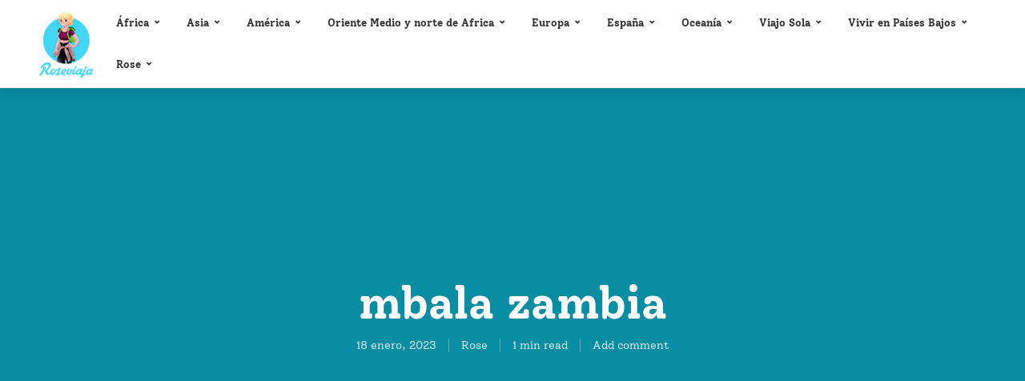

--- FILE ---
content_type: text/html; charset=UTF-8
request_url: https://roseviaja.com/kalambo-falls-mbala-las-segundas-cataratas-mas-altas-africa/img_2985-copia-fileminimizer/
body_size: 106855
content:
<!DOCTYPE html>
<html lang="es" class="no-js no-svg">
	<head><meta charset="UTF-8"><script>if(navigator.userAgent.match(/MSIE|Internet Explorer/i)||navigator.userAgent.match(/Trident\/7\..*?rv:11/i)){var href=document.location.href;if(!href.match(/[?&]nowprocket/)){if(href.indexOf("?")==-1){if(href.indexOf("#")==-1){document.location.href=href+"?nowprocket=1"}else{document.location.href=href.replace("#","?nowprocket=1#")}}else{if(href.indexOf("#")==-1){document.location.href=href+"&nowprocket=1"}else{document.location.href=href.replace("#","&nowprocket=1#")}}}}</script><script>(()=>{class RocketLazyLoadScripts{constructor(){this.v="2.0.4",this.userEvents=["keydown","keyup","mousedown","mouseup","mousemove","mouseover","mouseout","touchmove","touchstart","touchend","touchcancel","wheel","click","dblclick","input"],this.attributeEvents=["onblur","onclick","oncontextmenu","ondblclick","onfocus","onmousedown","onmouseenter","onmouseleave","onmousemove","onmouseout","onmouseover","onmouseup","onmousewheel","onscroll","onsubmit"]}async t(){this.i(),this.o(),/iP(ad|hone)/.test(navigator.userAgent)&&this.h(),this.u(),this.l(this),this.m(),this.k(this),this.p(this),this._(),await Promise.all([this.R(),this.L()]),this.lastBreath=Date.now(),this.S(this),this.P(),this.D(),this.O(),this.M(),await this.C(this.delayedScripts.normal),await this.C(this.delayedScripts.defer),await this.C(this.delayedScripts.async),await this.T(),await this.F(),await this.j(),await this.A(),window.dispatchEvent(new Event("rocket-allScriptsLoaded")),this.everythingLoaded=!0,this.lastTouchEnd&&await new Promise(t=>setTimeout(t,500-Date.now()+this.lastTouchEnd)),this.I(),this.H(),this.U(),this.W()}i(){this.CSPIssue=sessionStorage.getItem("rocketCSPIssue"),document.addEventListener("securitypolicyviolation",t=>{this.CSPIssue||"script-src-elem"!==t.violatedDirective||"data"!==t.blockedURI||(this.CSPIssue=!0,sessionStorage.setItem("rocketCSPIssue",!0))},{isRocket:!0})}o(){window.addEventListener("pageshow",t=>{this.persisted=t.persisted,this.realWindowLoadedFired=!0},{isRocket:!0}),window.addEventListener("pagehide",()=>{this.onFirstUserAction=null},{isRocket:!0})}h(){let t;function e(e){t=e}window.addEventListener("touchstart",e,{isRocket:!0}),window.addEventListener("touchend",function i(o){o.changedTouches[0]&&t.changedTouches[0]&&Math.abs(o.changedTouches[0].pageX-t.changedTouches[0].pageX)<10&&Math.abs(o.changedTouches[0].pageY-t.changedTouches[0].pageY)<10&&o.timeStamp-t.timeStamp<200&&(window.removeEventListener("touchstart",e,{isRocket:!0}),window.removeEventListener("touchend",i,{isRocket:!0}),"INPUT"===o.target.tagName&&"text"===o.target.type||(o.target.dispatchEvent(new TouchEvent("touchend",{target:o.target,bubbles:!0})),o.target.dispatchEvent(new MouseEvent("mouseover",{target:o.target,bubbles:!0})),o.target.dispatchEvent(new PointerEvent("click",{target:o.target,bubbles:!0,cancelable:!0,detail:1,clientX:o.changedTouches[0].clientX,clientY:o.changedTouches[0].clientY})),event.preventDefault()))},{isRocket:!0})}q(t){this.userActionTriggered||("mousemove"!==t.type||this.firstMousemoveIgnored?"keyup"===t.type||"mouseover"===t.type||"mouseout"===t.type||(this.userActionTriggered=!0,this.onFirstUserAction&&this.onFirstUserAction()):this.firstMousemoveIgnored=!0),"click"===t.type&&t.preventDefault(),t.stopPropagation(),t.stopImmediatePropagation(),"touchstart"===this.lastEvent&&"touchend"===t.type&&(this.lastTouchEnd=Date.now()),"click"===t.type&&(this.lastTouchEnd=0),this.lastEvent=t.type,t.composedPath&&t.composedPath()[0].getRootNode()instanceof ShadowRoot&&(t.rocketTarget=t.composedPath()[0]),this.savedUserEvents.push(t)}u(){this.savedUserEvents=[],this.userEventHandler=this.q.bind(this),this.userEvents.forEach(t=>window.addEventListener(t,this.userEventHandler,{passive:!1,isRocket:!0})),document.addEventListener("visibilitychange",this.userEventHandler,{isRocket:!0})}U(){this.userEvents.forEach(t=>window.removeEventListener(t,this.userEventHandler,{passive:!1,isRocket:!0})),document.removeEventListener("visibilitychange",this.userEventHandler,{isRocket:!0}),this.savedUserEvents.forEach(t=>{(t.rocketTarget||t.target).dispatchEvent(new window[t.constructor.name](t.type,t))})}m(){const t="return false",e=Array.from(this.attributeEvents,t=>"data-rocket-"+t),i="["+this.attributeEvents.join("],[")+"]",o="[data-rocket-"+this.attributeEvents.join("],[data-rocket-")+"]",s=(e,i,o)=>{o&&o!==t&&(e.setAttribute("data-rocket-"+i,o),e["rocket"+i]=new Function("event",o),e.setAttribute(i,t))};new MutationObserver(t=>{for(const n of t)"attributes"===n.type&&(n.attributeName.startsWith("data-rocket-")||this.everythingLoaded?n.attributeName.startsWith("data-rocket-")&&this.everythingLoaded&&this.N(n.target,n.attributeName.substring(12)):s(n.target,n.attributeName,n.target.getAttribute(n.attributeName))),"childList"===n.type&&n.addedNodes.forEach(t=>{if(t.nodeType===Node.ELEMENT_NODE)if(this.everythingLoaded)for(const i of[t,...t.querySelectorAll(o)])for(const t of i.getAttributeNames())e.includes(t)&&this.N(i,t.substring(12));else for(const e of[t,...t.querySelectorAll(i)])for(const t of e.getAttributeNames())this.attributeEvents.includes(t)&&s(e,t,e.getAttribute(t))})}).observe(document,{subtree:!0,childList:!0,attributeFilter:[...this.attributeEvents,...e]})}I(){this.attributeEvents.forEach(t=>{document.querySelectorAll("[data-rocket-"+t+"]").forEach(e=>{this.N(e,t)})})}N(t,e){const i=t.getAttribute("data-rocket-"+e);i&&(t.setAttribute(e,i),t.removeAttribute("data-rocket-"+e))}k(t){Object.defineProperty(HTMLElement.prototype,"onclick",{get(){return this.rocketonclick||null},set(e){this.rocketonclick=e,this.setAttribute(t.everythingLoaded?"onclick":"data-rocket-onclick","this.rocketonclick(event)")}})}S(t){function e(e,i){let o=e[i];e[i]=null,Object.defineProperty(e,i,{get:()=>o,set(s){t.everythingLoaded?o=s:e["rocket"+i]=o=s}})}e(document,"onreadystatechange"),e(window,"onload"),e(window,"onpageshow");try{Object.defineProperty(document,"readyState",{get:()=>t.rocketReadyState,set(e){t.rocketReadyState=e},configurable:!0}),document.readyState="loading"}catch(t){console.log("WPRocket DJE readyState conflict, bypassing")}}l(t){this.originalAddEventListener=EventTarget.prototype.addEventListener,this.originalRemoveEventListener=EventTarget.prototype.removeEventListener,this.savedEventListeners=[],EventTarget.prototype.addEventListener=function(e,i,o){o&&o.isRocket||!t.B(e,this)&&!t.userEvents.includes(e)||t.B(e,this)&&!t.userActionTriggered||e.startsWith("rocket-")||t.everythingLoaded?t.originalAddEventListener.call(this,e,i,o):(t.savedEventListeners.push({target:this,remove:!1,type:e,func:i,options:o}),"mouseenter"!==e&&"mouseleave"!==e||t.originalAddEventListener.call(this,e,t.savedUserEvents.push,o))},EventTarget.prototype.removeEventListener=function(e,i,o){o&&o.isRocket||!t.B(e,this)&&!t.userEvents.includes(e)||t.B(e,this)&&!t.userActionTriggered||e.startsWith("rocket-")||t.everythingLoaded?t.originalRemoveEventListener.call(this,e,i,o):t.savedEventListeners.push({target:this,remove:!0,type:e,func:i,options:o})}}J(t,e){this.savedEventListeners=this.savedEventListeners.filter(i=>{let o=i.type,s=i.target||window;return e!==o||t!==s||(this.B(o,s)&&(i.type="rocket-"+o),this.$(i),!1)})}H(){EventTarget.prototype.addEventListener=this.originalAddEventListener,EventTarget.prototype.removeEventListener=this.originalRemoveEventListener,this.savedEventListeners.forEach(t=>this.$(t))}$(t){t.remove?this.originalRemoveEventListener.call(t.target,t.type,t.func,t.options):this.originalAddEventListener.call(t.target,t.type,t.func,t.options)}p(t){let e;function i(e){return t.everythingLoaded?e:e.split(" ").map(t=>"load"===t||t.startsWith("load.")?"rocket-jquery-load":t).join(" ")}function o(o){function s(e){const s=o.fn[e];o.fn[e]=o.fn.init.prototype[e]=function(){return this[0]===window&&t.userActionTriggered&&("string"==typeof arguments[0]||arguments[0]instanceof String?arguments[0]=i(arguments[0]):"object"==typeof arguments[0]&&Object.keys(arguments[0]).forEach(t=>{const e=arguments[0][t];delete arguments[0][t],arguments[0][i(t)]=e})),s.apply(this,arguments),this}}if(o&&o.fn&&!t.allJQueries.includes(o)){const e={DOMContentLoaded:[],"rocket-DOMContentLoaded":[]};for(const t in e)document.addEventListener(t,()=>{e[t].forEach(t=>t())},{isRocket:!0});o.fn.ready=o.fn.init.prototype.ready=function(i){function s(){parseInt(o.fn.jquery)>2?setTimeout(()=>i.bind(document)(o)):i.bind(document)(o)}return"function"==typeof i&&(t.realDomReadyFired?!t.userActionTriggered||t.fauxDomReadyFired?s():e["rocket-DOMContentLoaded"].push(s):e.DOMContentLoaded.push(s)),o([])},s("on"),s("one"),s("off"),t.allJQueries.push(o)}e=o}t.allJQueries=[],o(window.jQuery),Object.defineProperty(window,"jQuery",{get:()=>e,set(t){o(t)}})}P(){const t=new Map;document.write=document.writeln=function(e){const i=document.currentScript,o=document.createRange(),s=i.parentElement;let n=t.get(i);void 0===n&&(n=i.nextSibling,t.set(i,n));const c=document.createDocumentFragment();o.setStart(c,0),c.appendChild(o.createContextualFragment(e)),s.insertBefore(c,n)}}async R(){return new Promise(t=>{this.userActionTriggered?t():this.onFirstUserAction=t})}async L(){return new Promise(t=>{document.addEventListener("DOMContentLoaded",()=>{this.realDomReadyFired=!0,t()},{isRocket:!0})})}async j(){return this.realWindowLoadedFired?Promise.resolve():new Promise(t=>{window.addEventListener("load",t,{isRocket:!0})})}M(){this.pendingScripts=[];this.scriptsMutationObserver=new MutationObserver(t=>{for(const e of t)e.addedNodes.forEach(t=>{"SCRIPT"!==t.tagName||t.noModule||t.isWPRocket||this.pendingScripts.push({script:t,promise:new Promise(e=>{const i=()=>{const i=this.pendingScripts.findIndex(e=>e.script===t);i>=0&&this.pendingScripts.splice(i,1),e()};t.addEventListener("load",i,{isRocket:!0}),t.addEventListener("error",i,{isRocket:!0}),setTimeout(i,1e3)})})})}),this.scriptsMutationObserver.observe(document,{childList:!0,subtree:!0})}async F(){await this.X(),this.pendingScripts.length?(await this.pendingScripts[0].promise,await this.F()):this.scriptsMutationObserver.disconnect()}D(){this.delayedScripts={normal:[],async:[],defer:[]},document.querySelectorAll("script[type$=rocketlazyloadscript]").forEach(t=>{t.hasAttribute("data-rocket-src")?t.hasAttribute("async")&&!1!==t.async?this.delayedScripts.async.push(t):t.hasAttribute("defer")&&!1!==t.defer||"module"===t.getAttribute("data-rocket-type")?this.delayedScripts.defer.push(t):this.delayedScripts.normal.push(t):this.delayedScripts.normal.push(t)})}async _(){await this.L();let t=[];document.querySelectorAll("script[type$=rocketlazyloadscript][data-rocket-src]").forEach(e=>{let i=e.getAttribute("data-rocket-src");if(i&&!i.startsWith("data:")){i.startsWith("//")&&(i=location.protocol+i);try{const o=new URL(i).origin;o!==location.origin&&t.push({src:o,crossOrigin:e.crossOrigin||"module"===e.getAttribute("data-rocket-type")})}catch(t){}}}),t=[...new Map(t.map(t=>[JSON.stringify(t),t])).values()],this.Y(t,"preconnect")}async G(t){if(await this.K(),!0!==t.noModule||!("noModule"in HTMLScriptElement.prototype))return new Promise(e=>{let i;function o(){(i||t).setAttribute("data-rocket-status","executed"),e()}try{if(navigator.userAgent.includes("Firefox/")||""===navigator.vendor||this.CSPIssue)i=document.createElement("script"),[...t.attributes].forEach(t=>{let e=t.nodeName;"type"!==e&&("data-rocket-type"===e&&(e="type"),"data-rocket-src"===e&&(e="src"),i.setAttribute(e,t.nodeValue))}),t.text&&(i.text=t.text),t.nonce&&(i.nonce=t.nonce),i.hasAttribute("src")?(i.addEventListener("load",o,{isRocket:!0}),i.addEventListener("error",()=>{i.setAttribute("data-rocket-status","failed-network"),e()},{isRocket:!0}),setTimeout(()=>{i.isConnected||e()},1)):(i.text=t.text,o()),i.isWPRocket=!0,t.parentNode.replaceChild(i,t);else{const i=t.getAttribute("data-rocket-type"),s=t.getAttribute("data-rocket-src");i?(t.type=i,t.removeAttribute("data-rocket-type")):t.removeAttribute("type"),t.addEventListener("load",o,{isRocket:!0}),t.addEventListener("error",i=>{this.CSPIssue&&i.target.src.startsWith("data:")?(console.log("WPRocket: CSP fallback activated"),t.removeAttribute("src"),this.G(t).then(e)):(t.setAttribute("data-rocket-status","failed-network"),e())},{isRocket:!0}),s?(t.fetchPriority="high",t.removeAttribute("data-rocket-src"),t.src=s):t.src="data:text/javascript;base64,"+window.btoa(unescape(encodeURIComponent(t.text)))}}catch(i){t.setAttribute("data-rocket-status","failed-transform"),e()}});t.setAttribute("data-rocket-status","skipped")}async C(t){const e=t.shift();return e?(e.isConnected&&await this.G(e),this.C(t)):Promise.resolve()}O(){this.Y([...this.delayedScripts.normal,...this.delayedScripts.defer,...this.delayedScripts.async],"preload")}Y(t,e){this.trash=this.trash||[];let i=!0;var o=document.createDocumentFragment();t.forEach(t=>{const s=t.getAttribute&&t.getAttribute("data-rocket-src")||t.src;if(s&&!s.startsWith("data:")){const n=document.createElement("link");n.href=s,n.rel=e,"preconnect"!==e&&(n.as="script",n.fetchPriority=i?"high":"low"),t.getAttribute&&"module"===t.getAttribute("data-rocket-type")&&(n.crossOrigin=!0),t.crossOrigin&&(n.crossOrigin=t.crossOrigin),t.integrity&&(n.integrity=t.integrity),t.nonce&&(n.nonce=t.nonce),o.appendChild(n),this.trash.push(n),i=!1}}),document.head.appendChild(o)}W(){this.trash.forEach(t=>t.remove())}async T(){try{document.readyState="interactive"}catch(t){}this.fauxDomReadyFired=!0;try{await this.K(),this.J(document,"readystatechange"),document.dispatchEvent(new Event("rocket-readystatechange")),await this.K(),document.rocketonreadystatechange&&document.rocketonreadystatechange(),await this.K(),this.J(document,"DOMContentLoaded"),document.dispatchEvent(new Event("rocket-DOMContentLoaded")),await this.K(),this.J(window,"DOMContentLoaded"),window.dispatchEvent(new Event("rocket-DOMContentLoaded"))}catch(t){console.error(t)}}async A(){try{document.readyState="complete"}catch(t){}try{await this.K(),this.J(document,"readystatechange"),document.dispatchEvent(new Event("rocket-readystatechange")),await this.K(),document.rocketonreadystatechange&&document.rocketonreadystatechange(),await this.K(),this.J(window,"load"),window.dispatchEvent(new Event("rocket-load")),await this.K(),window.rocketonload&&window.rocketonload(),await this.K(),this.allJQueries.forEach(t=>t(window).trigger("rocket-jquery-load")),await this.K(),this.J(window,"pageshow");const t=new Event("rocket-pageshow");t.persisted=this.persisted,window.dispatchEvent(t),await this.K(),window.rocketonpageshow&&window.rocketonpageshow({persisted:this.persisted})}catch(t){console.error(t)}}async K(){Date.now()-this.lastBreath>45&&(await this.X(),this.lastBreath=Date.now())}async X(){return document.hidden?new Promise(t=>setTimeout(t)):new Promise(t=>requestAnimationFrame(t))}B(t,e){return e===document&&"readystatechange"===t||(e===document&&"DOMContentLoaded"===t||(e===window&&"DOMContentLoaded"===t||(e===window&&"load"===t||e===window&&"pageshow"===t)))}static run(){(new RocketLazyLoadScripts).t()}}RocketLazyLoadScripts.run()})();</script>
		
		<meta name="viewport" content="width=device-width, initial-scale=1">
		<link rel="profile" href="https://gmpg.org/xfn/11">
		<meta name='robots' content='index, follow, max-image-preview:large, max-snippet:-1, max-video-preview:-1' />

	<!-- This site is optimized with the Yoast SEO plugin v26.8 - https://yoast.com/product/yoast-seo-wordpress/ -->
	<title>Roseviaja</title>
<link data-rocket-preload as="style" href="https://fonts.googleapis.com/css?family=Share%3A400%2C700&#038;subset=latin&#038;display=swap" rel="preload">
<link href="https://fonts.googleapis.com/css?family=Share%3A400%2C700&#038;subset=latin&#038;display=swap" media="print" onload="this.media=&#039;all&#039;" rel="stylesheet">
<style id="wpr-usedcss">img.emoji{display:inline!important;border:none!important;box-shadow:none!important;height:1em!important;width:1em!important;margin:0 .07em!important;vertical-align:-.1em!important;background:0 0!important;padding:0!important}:where(.wp-block-button__link){border-radius:9999px;box-shadow:none;padding:calc(.667em + 2px) calc(1.333em + 2px);text-decoration:none}:where(.wp-block-calendar table:not(.has-background) th){background:#ddd}:where(.wp-block-columns.has-background){padding:1.25em 2.375em}:where(.wp-block-post-comments input[type=submit]){border:none}:where(.wp-block-file__button){border-radius:2em;padding:.5em 1em}:where(.wp-block-file__button):is(a):active,:where(.wp-block-file__button):is(a):focus,:where(.wp-block-file__button):is(a):hover,:where(.wp-block-file__button):is(a):visited{box-shadow:none;color:#fff;opacity:.85;text-decoration:none}.wp-block-gallery:not(.has-nested-images){display:flex;flex-wrap:wrap;list-style-type:none;margin:0;padding:0}.wp-block-gallery:not(.has-nested-images) .blocks-gallery-item{display:flex;flex-direction:column;flex-grow:1;justify-content:center;margin:0 1em 1em 0;position:relative;width:calc(50% - 1em)}.wp-block-gallery:not(.has-nested-images) .blocks-gallery-item:nth-of-type(2n){margin-right:0}.wp-block-gallery:not(.has-nested-images) .blocks-gallery-item figure{align-items:flex-end;display:flex;height:100%;justify-content:flex-start;margin:0}.wp-block-gallery:not(.has-nested-images) .blocks-gallery-item img{display:block;height:auto;max-width:100%;width:auto}.wp-block-gallery:not(.has-nested-images) .blocks-gallery-item figcaption{background:linear-gradient(0deg,rgba(0,0,0,.7),rgba(0,0,0,.3) 70%,transparent);bottom:0;box-sizing:border-box;color:#fff;font-size:.8em;margin:0;max-height:100%;overflow:auto;padding:3em .77em .7em;position:absolute;text-align:center;width:100%;z-index:2}.wp-block-gallery:not(.has-nested-images) .blocks-gallery-item figcaption img{display:inline}.wp-block-gallery:not(.has-nested-images) figcaption{flex-grow:1}.wp-block-gallery:not(.has-nested-images) .blocks-gallery-item:last-child{margin-right:0}.wp-block-gallery:not(.is-cropped) .blocks-gallery-item{align-self:flex-start}ul{box-sizing:border-box}:where(.wp-block-navigation.has-background .wp-block-navigation-item a:not(.wp-element-button)),:where(.wp-block-navigation.has-background .wp-block-navigation-submenu a:not(.wp-element-button)){padding:.5em 1em}:where(.wp-block-navigation .wp-block-navigation__submenu-container .wp-block-navigation-item a:not(.wp-element-button)),:where(.wp-block-navigation .wp-block-navigation__submenu-container .wp-block-navigation-submenu a:not(.wp-element-button)),:where(.wp-block-navigation .wp-block-navigation__submenu-container .wp-block-navigation-submenu button.wp-block-navigation-item__content),:where(.wp-block-navigation .wp-block-navigation__submenu-container .wp-block-pages-list__item button.wp-block-navigation-item__content){padding:.5em 1em}:where(p.has-text-color:not(.has-link-color)) a{color:inherit}:where(.wp-block-search__button){border:1px solid #ccc;padding:.375em .625em}:where(.wp-block-search__button-inside .wp-block-search__inside-wrapper){border:1px solid #949494;padding:4px}:where(.wp-block-search__button-inside .wp-block-search__inside-wrapper) .wp-block-search__input{border:none;border-radius:0;padding:0 0 0 .25em}:where(.wp-block-search__button-inside .wp-block-search__inside-wrapper) .wp-block-search__input:focus{outline:0}:where(.wp-block-search__button-inside .wp-block-search__inside-wrapper) :where(.wp-block-search__button){padding:.125em .5em}:where(pre.wp-block-verse){font-family:inherit}:root{--wp--preset--font-size--normal:16px;--wp--preset--font-size--huge:42px}html :where(.has-border-color){border-style:solid}html :where([style*=border-top-color]){border-top-style:solid}html :where([style*=border-right-color]){border-right-style:solid}html :where([style*=border-bottom-color]){border-bottom-style:solid}html :where([style*=border-left-color]){border-left-style:solid}html :where([style*=border-width]){border-style:solid}html :where([style*=border-top-width]){border-top-style:solid}html :where([style*=border-right-width]){border-right-style:solid}html :where([style*=border-bottom-width]){border-bottom-style:solid}html :where([style*=border-left-width]){border-left-style:solid}html :where(img[class*=wp-image-]){height:auto;max-width:100%}figure{margin:0 0 1em}html :where(.is-position-sticky){--wp-admin--admin-bar--position-offset:var(--wp-admin--admin-bar--height,0px)}@media screen and (max-width:600px){html :where(.is-position-sticky){--wp-admin--admin-bar--position-offset:0px}}body{--wp--preset--color--black:#000000;--wp--preset--color--cyan-bluish-gray:#abb8c3;--wp--preset--color--white:#ffffff;--wp--preset--color--pale-pink:#f78da7;--wp--preset--color--vivid-red:#cf2e2e;--wp--preset--color--luminous-vivid-orange:#ff6900;--wp--preset--color--luminous-vivid-amber:#fcb900;--wp--preset--color--light-green-cyan:#7bdcb5;--wp--preset--color--vivid-green-cyan:#00d084;--wp--preset--color--pale-cyan-blue:#8ed1fc;--wp--preset--color--vivid-cyan-blue:#0693e3;--wp--preset--color--vivid-purple:#9b51e0;--wp--preset--color--trawell-acc:#098DA3;--wp--preset--color--trawell-txt:#333333;--wp--preset--color--trawell-meta:#4a4a4a;--wp--preset--color--trawell-bg:#ffffff;--wp--preset--color--trawell-cat-846:#03a9f4;--wp--preset--color--trawell-cat-847:#ab47bc;--wp--preset--color--trawell-cat-961:#ef26bd;--wp--preset--color--trawell-cat-962:#ef6c00;--wp--preset--color--trawell-cat-963:#ab47bc;--wp--preset--color--trawell-cat-964:#d32f2f;--wp--preset--color--trawell-cat-965:#eeee22;--wp--preset--gradient--vivid-cyan-blue-to-vivid-purple:linear-gradient(135deg,rgba(6, 147, 227, 1) 0%,rgb(155, 81, 224) 100%);--wp--preset--gradient--light-green-cyan-to-vivid-green-cyan:linear-gradient(135deg,rgb(122, 220, 180) 0%,rgb(0, 208, 130) 100%);--wp--preset--gradient--luminous-vivid-amber-to-luminous-vivid-orange:linear-gradient(135deg,rgba(252, 185, 0, 1) 0%,rgba(255, 105, 0, 1) 100%);--wp--preset--gradient--luminous-vivid-orange-to-vivid-red:linear-gradient(135deg,rgba(255, 105, 0, 1) 0%,rgb(207, 46, 46) 100%);--wp--preset--gradient--very-light-gray-to-cyan-bluish-gray:linear-gradient(135deg,rgb(238, 238, 238) 0%,rgb(169, 184, 195) 100%);--wp--preset--gradient--cool-to-warm-spectrum:linear-gradient(135deg,rgb(74, 234, 220) 0%,rgb(151, 120, 209) 20%,rgb(207, 42, 186) 40%,rgb(238, 44, 130) 60%,rgb(251, 105, 98) 80%,rgb(254, 248, 76) 100%);--wp--preset--gradient--blush-light-purple:linear-gradient(135deg,rgb(255, 206, 236) 0%,rgb(152, 150, 240) 100%);--wp--preset--gradient--blush-bordeaux:linear-gradient(135deg,rgb(254, 205, 165) 0%,rgb(254, 45, 45) 50%,rgb(107, 0, 62) 100%);--wp--preset--gradient--luminous-dusk:linear-gradient(135deg,rgb(255, 203, 112) 0%,rgb(199, 81, 192) 50%,rgb(65, 88, 208) 100%);--wp--preset--gradient--pale-ocean:linear-gradient(135deg,rgb(255, 245, 203) 0%,rgb(182, 227, 212) 50%,rgb(51, 167, 181) 100%);--wp--preset--gradient--electric-grass:linear-gradient(135deg,rgb(202, 248, 128) 0%,rgb(113, 206, 126) 100%);--wp--preset--gradient--midnight:linear-gradient(135deg,rgb(2, 3, 129) 0%,rgb(40, 116, 252) 100%);--wp--preset--duotone--dark-grayscale:url('#wp-duotone-dark-grayscale');--wp--preset--duotone--grayscale:url('#wp-duotone-grayscale');--wp--preset--duotone--purple-yellow:url('#wp-duotone-purple-yellow');--wp--preset--duotone--blue-red:url('#wp-duotone-blue-red');--wp--preset--duotone--midnight:url('#wp-duotone-midnight');--wp--preset--duotone--magenta-yellow:url('#wp-duotone-magenta-yellow');--wp--preset--duotone--purple-green:url('#wp-duotone-purple-green');--wp--preset--duotone--blue-orange:url('#wp-duotone-blue-orange');--wp--preset--font-size--small:12.8px;--wp--preset--font-size--medium:20px;--wp--preset--font-size--large:24px;--wp--preset--font-size--x-large:42px;--wp--preset--font-size--normal:16px;--wp--preset--font-size--huge:32px;--wp--preset--spacing--20:0.44rem;--wp--preset--spacing--30:0.67rem;--wp--preset--spacing--40:1rem;--wp--preset--spacing--50:1.5rem;--wp--preset--spacing--60:2.25rem;--wp--preset--spacing--70:3.38rem;--wp--preset--spacing--80:5.06rem;--wp--preset--shadow--natural:6px 6px 9px rgba(0, 0, 0, .2);--wp--preset--shadow--deep:12px 12px 50px rgba(0, 0, 0, .4);--wp--preset--shadow--sharp:6px 6px 0px rgba(0, 0, 0, .2);--wp--preset--shadow--outlined:6px 6px 0px -3px rgba(255, 255, 255, 1),6px 6px rgba(0, 0, 0, 1);--wp--preset--shadow--crisp:6px 6px 0px rgba(0, 0, 0, 1)}:where(.is-layout-flex){gap:.5em}:where(.wp-block-columns.is-layout-flex){gap:2em}.ext h2{margin-top:var(--wp--style--block-gap,1.75rem)!important;margin-bottom:var(--wp--style--block-gap,1.75rem)!important}body{--extendify--spacing--large:var(--wp--custom--spacing--large,clamp(2em, 8vw, 8em))!important;--wp--preset--font-size--ext-small:1rem!important;--wp--preset--font-size--ext-medium:1.125rem!important;--wp--preset--font-size--ext-large:clamp(1.65rem, 3.5vw, 2.15rem)!important;--wp--preset--font-size--ext-x-large:clamp(3rem, 6vw, 4.75rem)!important;--wp--preset--font-size--ext-xx-large:clamp(3.25rem, 7.5vw, 5.75rem)!important;--wp--preset--color--black:#000!important;--wp--preset--color--white:#fff!important}.ext *{box-sizing:border-box!important}div.wpcf7 .screen-reader-response{position:absolute;width:1px;height:1px;padding:0;margin:0;overflow:hidden;clip:rect(1px,1px,1px,1px);border:0}div.wpcf7 input[type=file]{cursor:pointer}div.wpcf7 input[type=file]:disabled{cursor:default}.gdpr-noscroll{overflow:hidden}.gdpr-overlay{position:fixed;top:0;left:0;width:100%;height:100%;background:rgba(0,0,0,.8);z-index:99999999;display:none}.gdpr :not(textarea):not(input):not(select){font-family:Helvetica,Arial,sans-serif!important;text-transform:none!important;letter-spacing:0!important;color:#455561;background:0 0;box-shadow:none;text-shadow:none;outline:0;border:none;margin:0;padding:0;word-break:normal;word-wrap:normal}.gdpr .h5{font-size:18px;font-weight:700;color:#fff}.gdpr button,.gdpr input[type=submit]{color:#000;font-weight:400;font-size:14px;margin:0;transform:scale(1);line-height:1.5;display:block;min-width:auto;max-width:auto;cursor:pointer}.gdpr button:after,.gdpr button:before,.gdpr input[type=submit]:after,.gdpr input[type=submit]:before{display:inline-block;margin:0;transform:scale(1);top:auto;right:auto;bottom:auto;left:auto;background:0 0}.gdpr button:active,.gdpr button:focus,.gdpr button:hover,.gdpr input[type=submit]:active,.gdpr input[type=submit]:focus,.gdpr input[type=submit]:hover{margin:0;border:none;box-shadow:none}.gdpr img{width:100%!important}.gdpr.gdpr-privacy-bar,.gdpr.gdpr-reconsent-bar{position:fixed;bottom:0;left:0;background:rgba(0,0,0,.9);width:100%;color:#fff;z-index:9999999}.gdpr.gdpr-privacy-bar .gdpr-wrapper,.gdpr.gdpr-reconsent-bar .gdpr-wrapper{padding:20px 60px;display:flex;justify-content:space-between;box-sizing:border-box;flex-direction:column;align-items:center}.gdpr.gdpr-privacy-bar .gdpr-wrapper:after,.gdpr.gdpr-reconsent-bar .gdpr-wrapper:after{content:"";display:table;clear:both}.gdpr.gdpr-privacy-bar .gdpr-wrapper p,.gdpr.gdpr-reconsent-bar .gdpr-wrapper p{margin:0;font-size:14px;font-weight:400}.gdpr.gdpr-privacy-bar .gdpr-wrapper .gdpr-content,.gdpr.gdpr-reconsent-bar .gdpr-wrapper .gdpr-content{width:100%;padding:0 0 20px;text-align:center}@media screen and (min-width:1440px){.gdpr.gdpr-privacy-bar .gdpr-wrapper,.gdpr.gdpr-reconsent-bar .gdpr-wrapper{flex-direction:row}.gdpr.gdpr-privacy-bar .gdpr-wrapper .gdpr-content,.gdpr.gdpr-reconsent-bar .gdpr-wrapper .gdpr-content{flex:1;padding:0 100px 0 0;text-align:left}}.gdpr.gdpr-privacy-bar .gdpr-wrapper .gdpr-content p,.gdpr.gdpr-reconsent-bar .gdpr-wrapper .gdpr-content p{color:#fff;font-size:14px}.gdpr.gdpr-privacy-bar .gdpr-wrapper .gdpr-right,.gdpr.gdpr-reconsent-bar .gdpr-wrapper .gdpr-right{display:flex;align-items:center}.gdpr.gdpr-privacy-bar .gdpr-wrapper .gdpr-right .gdpr-cookie-categories,.gdpr.gdpr-privacy-bar .gdpr-wrapper .gdpr-right .gdpr-policy-list,.gdpr.gdpr-reconsent-bar .gdpr-wrapper .gdpr-right .gdpr-cookie-categories,.gdpr.gdpr-reconsent-bar .gdpr-wrapper .gdpr-right .gdpr-policy-list{list-style:none;padding:0 20px 0 0;margin:0 20px 0 0;border-right:1px solid grey}@media screen and (max-width:1024px){.gdpr.gdpr-privacy-bar .gdpr-wrapper .gdpr-content,.gdpr.gdpr-reconsent-bar .gdpr-wrapper .gdpr-content{padding-right:0;padding-bottom:20px}.gdpr.gdpr-privacy-bar .gdpr-wrapper .gdpr-right,.gdpr.gdpr-reconsent-bar .gdpr-wrapper .gdpr-right{flex-direction:column}.gdpr.gdpr-privacy-bar .gdpr-wrapper .gdpr-right .gdpr-cookie-categories,.gdpr.gdpr-privacy-bar .gdpr-wrapper .gdpr-right .gdpr-policy-list,.gdpr.gdpr-reconsent-bar .gdpr-wrapper .gdpr-right .gdpr-cookie-categories,.gdpr.gdpr-reconsent-bar .gdpr-wrapper .gdpr-right .gdpr-policy-list{padding:0 0 10px;margin:0 0 20px;border-right:none;border-bottom:1px solid grey;text-align:center}}.gdpr.gdpr-privacy-bar .gdpr-wrapper .gdpr-right .gdpr-buttons button,.gdpr.gdpr-reconsent-bar .gdpr-wrapper .gdpr-right .gdpr-buttons button{white-space:nowrap}.gdpr.gdpr-privacy-bar .gdpr-wrapper .gdpr-right .gdpr-buttons button.gdpr-preferences,.gdpr.gdpr-reconsent-bar .gdpr-wrapper .gdpr-right .gdpr-buttons button.gdpr-preferences{margin-left:10px;margin-right:20px}@media screen and (max-width:640px){.gdpr.gdpr-privacy-bar .gdpr-wrapper .gdpr-right .gdpr-cookie-categories,.gdpr.gdpr-reconsent-bar .gdpr-wrapper .gdpr-right .gdpr-cookie-categories{margin-bottom:5px}.gdpr.gdpr-privacy-bar .gdpr-wrapper .gdpr-right .gdpr-buttons,.gdpr.gdpr-reconsent-bar .gdpr-wrapper .gdpr-right .gdpr-buttons{display:flex;flex-direction:column}.gdpr.gdpr-privacy-bar .gdpr-wrapper .gdpr-right .gdpr-buttons button.gdpr-preferences,.gdpr.gdpr-reconsent-bar .gdpr-wrapper .gdpr-right .gdpr-buttons button.gdpr-preferences{margin:0 0 10px 15px}.gdpr.gdpr-privacy-bar .gdpr-wrapper .gdpr-right .gdpr-buttons button.gdpr-preferences:before,.gdpr.gdpr-reconsent-bar .gdpr-wrapper .gdpr-right .gdpr-buttons button.gdpr-preferences:before{left:-7px}}.gdpr.gdpr-privacy-bar .gdpr-wrapper .gdpr-right .gdpr-buttons button.gdpr-agreement,.gdpr.gdpr-reconsent-bar .gdpr-wrapper .gdpr-right .gdpr-buttons button.gdpr-agreement{margin:0 10px;align-self:center}@media screen and (min-width:1440px){.gdpr.gdpr-privacy-bar .gdpr-wrapper .gdpr-right .gdpr-buttons button.gdpr-agreement,.gdpr.gdpr-reconsent-bar .gdpr-wrapper .gdpr-right .gdpr-buttons button.gdpr-agreement{margin:0 0 0 10px}}.gdpr.gdpr-privacy-bar .gdpr-wrapper .gdpr-close,.gdpr.gdpr-reconsent-bar .gdpr-wrapper .gdpr-close{color:#fff;position:absolute;top:0;right:0;cursor:pointer;transition:all .2s ease-in-out;padding:15px;line-height:0}.gdpr.gdpr-privacy-bar .gdpr-wrapper .gdpr-close:hover:before,.gdpr.gdpr-reconsent-bar .gdpr-wrapper .gdpr-close:hover:before{transform:scale(1.5)}.gdpr.gdpr-privacy-bar .gdpr-wrapper .gdpr-close:before,.gdpr.gdpr-reconsent-bar .gdpr-wrapper .gdpr-close:before{content:"\D7";line-height:12.5px;font-size:25px;display:inline-block;transition:all .2s ease-in-out;transform:translateZ(0);backface-visibility:hidden}.gdpr.gdpr-privacy-bar .gdpr-preferences,.gdpr.gdpr-reconsent-bar .gdpr-preferences{font-weight:400;font-size:14px;text-decoration:underline;position:relative;margin-left:9px;color:#fff;float:left}.gdpr.gdpr-privacy-bar .gdpr-preferences:before,.gdpr.gdpr-reconsent-bar .gdpr-preferences:before{content:"\276F";font-size:1.1em;font-weight:400;padding-right:5px;color:#fff;position:absolute;left:-7px;top:5px}.gdpr.gdpr-privacy-bar .gdpr-preferences:active,.gdpr.gdpr-privacy-bar .gdpr-preferences:focus,.gdpr.gdpr-privacy-bar .gdpr-preferences:focus-within,.gdpr.gdpr-privacy-bar .gdpr-preferences:hover,.gdpr.gdpr-privacy-bar .gdpr-preferences:visited,.gdpr.gdpr-reconsent-bar .gdpr-preferences:active,.gdpr.gdpr-reconsent-bar .gdpr-preferences:focus,.gdpr.gdpr-reconsent-bar .gdpr-preferences:focus-within,.gdpr.gdpr-reconsent-bar .gdpr-preferences:hover,.gdpr.gdpr-reconsent-bar .gdpr-preferences:visited{background:0 0}.gdpr.gdpr-privacy-bar button,.gdpr.gdpr-reconsent-bar button{margin:0 5px;padding:5px 10px}.gdpr.gdpr-privacy-bar .gdpr-agreement,.gdpr.gdpr-reconsent-bar .gdpr-agreement{position:relative;font-size:13px;font-weight:400;padding:0 10px 1px;height:auto;line-height:26px;white-space:normal;margin:0;border-radius:3px;box-sizing:border-box;background:#0085ba;border:1px solid #006799;border-top-color:#0073aa;box-shadow:0 1px 0 #006799;color:#fff;text-decoration:none;text-shadow:0 -1px 1px #006799,1px 0 1px #006799,0 1px 1px #006799,-1px 0 1px #006799}.gdpr.gdpr-privacy-bar .gdpr-agreement:hover,.gdpr.gdpr-reconsent-bar .gdpr-agreement:hover{background:#008ec2;border-color:#006799}.gdpr.gdpr-privacy-bar .gdpr-agreement:active,.gdpr.gdpr-privacy-bar .gdpr-agreement:focus,.gdpr.gdpr-reconsent-bar .gdpr-agreement:active,.gdpr.gdpr-reconsent-bar .gdpr-agreement:focus{background:#0073aa;border-color:#006799;box-shadow:inset 0 2px 0 #006799;vertical-align:top}.gdpr.gdpr-general-confirmation .gdpr-wrapper,.gdpr.gdpr-privacy-preferences .gdpr-wrapper,.gdpr.gdpr-reconsent .gdpr-wrapper{position:fixed;top:50%;left:50%;transform:translate(-50%,-50%);z-index:999999999;width:100%;max-width:768px;height:100%;max-height:500px;overflow:hidden;display:none;border-radius:2.5px;padding:15px;box-sizing:border-box}.gdpr.gdpr-general-confirmation .gdpr-wrapper>form,.gdpr.gdpr-privacy-preferences .gdpr-wrapper>form,.gdpr.gdpr-reconsent .gdpr-wrapper>form{height:100%;position:relative}.gdpr.gdpr-general-confirmation .gdpr-wrapper>form>header,.gdpr.gdpr-privacy-preferences .gdpr-wrapper>form>header,.gdpr.gdpr-reconsent .gdpr-wrapper>form>header{display:flex;height:75px}.gdpr.gdpr-general-confirmation .gdpr-wrapper>form>header .gdpr-box-title,.gdpr.gdpr-privacy-preferences .gdpr-wrapper>form>header .gdpr-box-title,.gdpr.gdpr-reconsent .gdpr-wrapper>form>header .gdpr-box-title{background:#23282d;flex-grow:1;display:flex;align-items:center;justify-content:center;position:relative}.gdpr.gdpr-general-confirmation .gdpr-wrapper>form>header .gdpr-box-title h3,.gdpr.gdpr-privacy-preferences .gdpr-wrapper>form>header .gdpr-box-title h3,.gdpr.gdpr-reconsent .gdpr-wrapper>form>header .gdpr-box-title h3{margin:0!important;padding:0!important;text-align:center!important;color:#fff!important;font-weight:600!important;font-size:22px!important}.gdpr.gdpr-general-confirmation .gdpr-wrapper>form>header .gdpr-box-title .gdpr-close,.gdpr.gdpr-privacy-preferences .gdpr-wrapper>form>header .gdpr-box-title .gdpr-close,.gdpr.gdpr-reconsent .gdpr-wrapper>form>header .gdpr-box-title .gdpr-close{color:#fff;position:absolute;top:0;right:0;cursor:pointer;transition:all .2s ease-in-out;padding:15px;line-height:0}.gdpr.gdpr-general-confirmation .gdpr-wrapper>form>header .gdpr-box-title .gdpr-close:hover:before,.gdpr.gdpr-privacy-preferences .gdpr-wrapper>form>header .gdpr-box-title .gdpr-close:hover:before,.gdpr.gdpr-reconsent .gdpr-wrapper>form>header .gdpr-box-title .gdpr-close:hover:before{transform:scale(1.5)}.gdpr.gdpr-general-confirmation .gdpr-wrapper>form>header .gdpr-box-title .gdpr-close:before,.gdpr.gdpr-privacy-preferences .gdpr-wrapper>form>header .gdpr-box-title .gdpr-close:before,.gdpr.gdpr-reconsent .gdpr-wrapper>form>header .gdpr-box-title .gdpr-close:before{content:"\D7";line-height:12.5px;font-size:25px;display:inline-block;transition:all .2s ease-in-out;transform:translateZ(0);backface-visibility:hidden}.gdpr.gdpr-general-confirmation .gdpr-wrapper>form>footer,.gdpr.gdpr-privacy-preferences .gdpr-wrapper>form>footer,.gdpr.gdpr-reconsent .gdpr-wrapper>form>footer{position:absolute;padding:0 20px 20px;bottom:0;left:160px;right:0;display:flex;justify-content:space-between;align-items:flex-end}@media screen and (max-width:640px){.gdpr.gdpr-privacy-bar button,.gdpr.gdpr-reconsent-bar button{margin:0}.gdpr.gdpr-general-confirmation .gdpr-wrapper>form>header .gdpr-box-title h3,.gdpr.gdpr-privacy-preferences .gdpr-wrapper>form>header .gdpr-box-title h3,.gdpr.gdpr-reconsent .gdpr-wrapper>form>header .gdpr-box-title h3{font-size:18px!important}.gdpr.gdpr-general-confirmation .gdpr-wrapper>form>footer,.gdpr.gdpr-privacy-preferences .gdpr-wrapper>form>footer,.gdpr.gdpr-reconsent .gdpr-wrapper>form>footer{left:0;bottom:5px}}.gdpr.gdpr-general-confirmation .gdpr-wrapper>form>footer .gdpr-buttons,.gdpr.gdpr-general-confirmation .gdpr-wrapper>form>footer .gdpr-buttons>form,.gdpr.gdpr-privacy-preferences .gdpr-wrapper>form>footer .gdpr-buttons,.gdpr.gdpr-privacy-preferences .gdpr-wrapper>form>footer .gdpr-buttons>form,.gdpr.gdpr-reconsent .gdpr-wrapper>form>footer .gdpr-buttons,.gdpr.gdpr-reconsent .gdpr-wrapper>form>footer .gdpr-buttons>form{display:flex;align-items:flex-end}.gdpr.gdpr-general-confirmation .gdpr-wrapper>form>footer input[type=submit],.gdpr.gdpr-privacy-preferences .gdpr-wrapper>form>footer input[type=submit],.gdpr.gdpr-reconsent .gdpr-wrapper>form>footer input[type=submit]{font-size:13px;font-weight:400;line-height:26px;height:28px;padding:0 10px 1px;border-radius:3px;white-space:nowrap;box-sizing:border-box;background:#0085ba;border:1px solid #006799;border-top-color:#0073aa;box-shadow:0 1px 0 #006799;color:#fff;text-decoration:none;text-shadow:0 -1px 1px #006799,1px 0 1px #006799,0 1px 1px #006799,-1px 0 1px #006799;margin:0 15px 0 0}.gdpr.gdpr-general-confirmation .gdpr-wrapper>form>footer input[type=submit]:hover,.gdpr.gdpr-privacy-preferences .gdpr-wrapper>form>footer input[type=submit]:hover,.gdpr.gdpr-reconsent .gdpr-wrapper>form>footer input[type=submit]:hover{background:#008ec2;border-color:#006799}.gdpr.gdpr-general-confirmation .gdpr-wrapper>form>footer input[type=submit].focus,.gdpr.gdpr-general-confirmation .gdpr-wrapper>form>footer input[type=submit]:active,.gdpr.gdpr-privacy-preferences .gdpr-wrapper>form>footer input[type=submit].focus,.gdpr.gdpr-privacy-preferences .gdpr-wrapper>form>footer input[type=submit]:active,.gdpr.gdpr-reconsent .gdpr-wrapper>form>footer input[type=submit].focus,.gdpr.gdpr-reconsent .gdpr-wrapper>form>footer input[type=submit]:active{background:#0073aa;border-color:#006799;box-shadow:inset 0 2px 0 #006799;vertical-align:top}.gdpr.gdpr-general-confirmation .gdpr-wrapper>form>footer span,.gdpr.gdpr-privacy-preferences .gdpr-wrapper>form>footer span,.gdpr.gdpr-reconsent .gdpr-wrapper>form>footer span{font-size:13px;line-height:20px;color:#555d66;font-style:italic}.gdpr.gdpr-general-confirmation .gdpr-wrapper>form>footer span a,.gdpr.gdpr-privacy-preferences .gdpr-wrapper>form>footer span a,.gdpr.gdpr-reconsent .gdpr-wrapper>form>footer span a{color:#0073aa;transition-property:border,background,color;transition-duration:.05s;transition-timing-function:ease-in-out;text-decoration:underline}.gdpr.gdpr-general-confirmation .gdpr-wrapper>form>footer span a:hover,.gdpr.gdpr-privacy-preferences .gdpr-wrapper>form>footer span a:hover,.gdpr.gdpr-reconsent .gdpr-wrapper>form>footer span a:hover{color:#00a0d2}.gdpr.gdpr-general-confirmation .gdpr-wrapper .gdpr-mobile-menu,.gdpr.gdpr-privacy-preferences .gdpr-wrapper .gdpr-mobile-menu,.gdpr.gdpr-reconsent .gdpr-wrapper .gdpr-mobile-menu{display:none}@media screen and (max-width:640px){.gdpr.gdpr-general-confirmation .gdpr-wrapper .gdpr-mobile-menu,.gdpr.gdpr-privacy-preferences .gdpr-wrapper .gdpr-mobile-menu,.gdpr.gdpr-reconsent .gdpr-wrapper .gdpr-mobile-menu{display:block}}.gdpr.gdpr-general-confirmation .gdpr-wrapper .gdpr-mobile-menu button,.gdpr.gdpr-privacy-preferences .gdpr-wrapper .gdpr-mobile-menu button,.gdpr.gdpr-reconsent .gdpr-wrapper .gdpr-mobile-menu button{width:100%;background-color:#191e23;color:#fff;font-size:14px;text-align:left;padding:15px;border-radius:0;display:flex;justify-content:space-between;align-items:center;line-height:0}.gdpr.gdpr-general-confirmation .gdpr-wrapper .gdpr-mobile-menu button:hover,.gdpr.gdpr-privacy-preferences .gdpr-wrapper .gdpr-mobile-menu button:hover,.gdpr.gdpr-reconsent .gdpr-wrapper .gdpr-mobile-menu button:hover{color:#00b9eb}.gdpr.gdpr-general-confirmation .gdpr-wrapper .gdpr-mobile-menu button:hover:after,.gdpr.gdpr-privacy-preferences .gdpr-wrapper .gdpr-mobile-menu button:hover:after,.gdpr.gdpr-reconsent .gdpr-wrapper .gdpr-mobile-menu button:hover:after{border-top-color:#00b9eb}.gdpr.gdpr-general-confirmation .gdpr-wrapper .gdpr-mobile-menu button:after,.gdpr.gdpr-privacy-preferences .gdpr-wrapper .gdpr-mobile-menu button:after,.gdpr.gdpr-reconsent .gdpr-wrapper .gdpr-mobile-menu button:after{content:"";width:0;height:0;border-left:7.5px solid transparent;border-right:7.5px solid transparent;border-top:7.5px solid #fff;transition:all .2s;right:15px;top:12px;position:absolute}.gdpr.gdpr-general-confirmation .gdpr-wrapper .gdpr-mobile-menu button.gdpr-active:after,.gdpr.gdpr-privacy-preferences .gdpr-wrapper .gdpr-mobile-menu button.gdpr-active:after,.gdpr.gdpr-reconsent .gdpr-wrapper .gdpr-mobile-menu button.gdpr-active:after{transform:rotate(180deg)}.gdpr.gdpr-general-confirmation .gdpr-wrapper .gdpr-content,.gdpr.gdpr-privacy-preferences .gdpr-wrapper .gdpr-content,.gdpr.gdpr-reconsent .gdpr-wrapper .gdpr-content{display:flex;height:calc(100% - 75px);background:#f1f1f1}.gdpr.gdpr-general-confirmation .gdpr-wrapper .gdpr-content .gdpr-policies li a,.gdpr.gdpr-privacy-preferences .gdpr-wrapper .gdpr-content .gdpr-policies li a,.gdpr.gdpr-reconsent .gdpr-wrapper .gdpr-content .gdpr-policies li a{font-style:italic;font-size:12px!important;color:#ababab!important;box-sizing:border-box}.gdpr.gdpr-general-confirmation .gdpr-wrapper .gdpr-content .gdpr-tabs,.gdpr.gdpr-privacy-preferences .gdpr-wrapper .gdpr-content .gdpr-tabs,.gdpr.gdpr-reconsent .gdpr-wrapper .gdpr-content .gdpr-tabs{border:none!important;min-width:160px;max-width:160px;padding:0;margin:0;overflow-y:auto;background-color:#23282d;position:relative;display:flex;flex-direction:column;justify-content:space-between}.gdpr.gdpr-general-confirmation .gdpr-wrapper .gdpr-content .gdpr-tabs li,.gdpr.gdpr-privacy-preferences .gdpr-wrapper .gdpr-content .gdpr-tabs li,.gdpr.gdpr-reconsent .gdpr-wrapper .gdpr-content .gdpr-tabs li{list-style:none}.gdpr.gdpr-general-confirmation .gdpr-wrapper .gdpr-content .gdpr-tabs li a,.gdpr.gdpr-general-confirmation .gdpr-wrapper .gdpr-content .gdpr-tabs li button,.gdpr.gdpr-privacy-preferences .gdpr-wrapper .gdpr-content .gdpr-tabs li a,.gdpr.gdpr-privacy-preferences .gdpr-wrapper .gdpr-content .gdpr-tabs li button,.gdpr.gdpr-reconsent .gdpr-wrapper .gdpr-content .gdpr-tabs li a,.gdpr.gdpr-reconsent .gdpr-wrapper .gdpr-content .gdpr-tabs li button{display:block;width:100%;background:#23282d;color:#fff;font-size:14px;text-align:left;text-decoration:none;padding:8px;border-radius:0;position:relative}.gdpr.gdpr-general-confirmation .gdpr-wrapper .gdpr-content .gdpr-tabs li a:hover,.gdpr.gdpr-general-confirmation .gdpr-wrapper .gdpr-content .gdpr-tabs li button:hover,.gdpr.gdpr-privacy-preferences .gdpr-wrapper .gdpr-content .gdpr-tabs li a:hover,.gdpr.gdpr-privacy-preferences .gdpr-wrapper .gdpr-content .gdpr-tabs li button:hover,.gdpr.gdpr-reconsent .gdpr-wrapper .gdpr-content .gdpr-tabs li a:hover,.gdpr.gdpr-reconsent .gdpr-wrapper .gdpr-content .gdpr-tabs li button:hover{background-color:#191e23;color:#00b9eb}.gdpr.gdpr-general-confirmation .gdpr-wrapper .gdpr-content .gdpr-tabs li a.gdpr-active,.gdpr.gdpr-general-confirmation .gdpr-wrapper .gdpr-content .gdpr-tabs li button.gdpr-active,.gdpr.gdpr-privacy-preferences .gdpr-wrapper .gdpr-content .gdpr-tabs li a.gdpr-active,.gdpr.gdpr-privacy-preferences .gdpr-wrapper .gdpr-content .gdpr-tabs li button.gdpr-active,.gdpr.gdpr-reconsent .gdpr-wrapper .gdpr-content .gdpr-tabs li a.gdpr-active,.gdpr.gdpr-reconsent .gdpr-wrapper .gdpr-content .gdpr-tabs li button.gdpr-active{background-color:#0073aa}.gdpr.gdpr-general-confirmation .gdpr-wrapper .gdpr-content .gdpr-tabs li a.gdpr-active:hover,.gdpr.gdpr-general-confirmation .gdpr-wrapper .gdpr-content .gdpr-tabs li button.gdpr-active:hover,.gdpr.gdpr-privacy-preferences .gdpr-wrapper .gdpr-content .gdpr-tabs li a.gdpr-active:hover,.gdpr.gdpr-privacy-preferences .gdpr-wrapper .gdpr-content .gdpr-tabs li button.gdpr-active:hover,.gdpr.gdpr-reconsent .gdpr-wrapper .gdpr-content .gdpr-tabs li a.gdpr-active:hover,.gdpr.gdpr-reconsent .gdpr-wrapper .gdpr-content .gdpr-tabs li button.gdpr-active:hover{color:#fff}.gdpr.gdpr-general-confirmation .gdpr-wrapper .gdpr-content .gdpr-tabs li a.gdpr-active:after,.gdpr.gdpr-general-confirmation .gdpr-wrapper .gdpr-content .gdpr-tabs li button.gdpr-active:after,.gdpr.gdpr-privacy-preferences .gdpr-wrapper .gdpr-content .gdpr-tabs li a.gdpr-active:after,.gdpr.gdpr-privacy-preferences .gdpr-wrapper .gdpr-content .gdpr-tabs li button.gdpr-active:after,.gdpr.gdpr-reconsent .gdpr-wrapper .gdpr-content .gdpr-tabs li a.gdpr-active:after,.gdpr.gdpr-reconsent .gdpr-wrapper .gdpr-content .gdpr-tabs li button.gdpr-active:after{right:0;content:"";height:0;width:0;position:absolute;pointer-events:none;border:8px solid transparent;border-right-color:#f1f1f1;top:50%;margin-top:-8px}.gdpr.gdpr-general-confirmation .gdpr-wrapper .gdpr-content .gdpr-tabs li .gdpr-subtabs,.gdpr.gdpr-privacy-preferences .gdpr-wrapper .gdpr-content .gdpr-tabs li .gdpr-subtabs,.gdpr.gdpr-reconsent .gdpr-wrapper .gdpr-content .gdpr-tabs li .gdpr-subtabs{position:relative;padding:8px 0;top:auto;left:auto;right:auto;bottom:auto;border:0;margin:0;box-shadow:none;background-color:#32373c}.gdpr.gdpr-general-confirmation .gdpr-wrapper .gdpr-content .gdpr-tabs li .gdpr-subtabs li button,.gdpr.gdpr-privacy-preferences .gdpr-wrapper .gdpr-content .gdpr-tabs li .gdpr-subtabs li button,.gdpr.gdpr-reconsent .gdpr-wrapper .gdpr-content .gdpr-tabs li .gdpr-subtabs li button{background-color:transparent;font-size:13px;line-height:18px;padding:5px 8px}.gdpr.gdpr-general-confirmation .gdpr-wrapper .gdpr-content .gdpr-tabs li .gdpr-subtabs li button.gdpr-active,.gdpr.gdpr-privacy-preferences .gdpr-wrapper .gdpr-content .gdpr-tabs li .gdpr-subtabs li button.gdpr-active,.gdpr.gdpr-reconsent .gdpr-wrapper .gdpr-content .gdpr-tabs li .gdpr-subtabs li button.gdpr-active{font-weight:600}.gdpr.gdpr-general-confirmation .gdpr-wrapper .gdpr-content .gdpr-tabs li .gdpr-subtabs li button.gdpr-active:after,.gdpr.gdpr-privacy-preferences .gdpr-wrapper .gdpr-content .gdpr-tabs li .gdpr-subtabs li button.gdpr-active:after,.gdpr.gdpr-reconsent .gdpr-wrapper .gdpr-content .gdpr-tabs li .gdpr-subtabs li button.gdpr-active:after{border:none;content:""}.gdpr.gdpr-general-confirmation .gdpr-wrapper .gdpr-content .gdpr-tab-content,.gdpr.gdpr-privacy-preferences .gdpr-wrapper .gdpr-content .gdpr-tab-content,.gdpr.gdpr-reconsent .gdpr-wrapper .gdpr-content .gdpr-tab-content{width:100%;margin-bottom:68px;overflow-y:auto}.gdpr.gdpr-general-confirmation .gdpr-wrapper .gdpr-content .gdpr-tab-content>div,.gdpr.gdpr-privacy-preferences .gdpr-wrapper .gdpr-content .gdpr-tab-content>div,.gdpr.gdpr-reconsent .gdpr-wrapper .gdpr-content .gdpr-tab-content>div{display:none;padding:20px 20px 0;overflow-y:auto;font-size:13px;height:100%;box-sizing:border-box}.gdpr.gdpr-general-confirmation .gdpr-wrapper .gdpr-content .gdpr-tab-content>div header,.gdpr.gdpr-privacy-preferences .gdpr-wrapper .gdpr-content .gdpr-tab-content>div header,.gdpr.gdpr-reconsent .gdpr-wrapper .gdpr-content .gdpr-tab-content>div header{display:flex;justify-content:space-between}.gdpr.gdpr-general-confirmation .gdpr-wrapper .gdpr-content .gdpr-tab-content>div header h4,.gdpr.gdpr-general-confirmation .gdpr-wrapper .gdpr-content .gdpr-tab-content>div header label,.gdpr.gdpr-privacy-preferences .gdpr-wrapper .gdpr-content .gdpr-tab-content>div header h4,.gdpr.gdpr-privacy-preferences .gdpr-wrapper .gdpr-content .gdpr-tab-content>div header label,.gdpr.gdpr-reconsent .gdpr-wrapper .gdpr-content .gdpr-tab-content>div header h4,.gdpr.gdpr-reconsent .gdpr-wrapper .gdpr-content .gdpr-tab-content>div header label{margin:0}.gdpr.gdpr-general-confirmation .gdpr-wrapper .gdpr-content .gdpr-tab-content>div header h4,.gdpr.gdpr-privacy-preferences .gdpr-wrapper .gdpr-content .gdpr-tab-content>div header h4,.gdpr.gdpr-reconsent .gdpr-wrapper .gdpr-content .gdpr-tab-content>div header h4{font-weight:600!important;padding-right:10px}.gdpr.gdpr-general-confirmation .gdpr-wrapper .gdpr-content .gdpr-tab-content>div .gdpr-info,.gdpr.gdpr-privacy-preferences .gdpr-wrapper .gdpr-content .gdpr-tab-content>div .gdpr-info,.gdpr.gdpr-reconsent .gdpr-wrapper .gdpr-content .gdpr-tab-content>div .gdpr-info{height:100%;overflow-y:auto;flex:1;margin-top:20px;position:relative}.gdpr.gdpr-general-confirmation .gdpr-wrapper .gdpr-content .gdpr-tab-content>div .gdpr-info>p,.gdpr.gdpr-privacy-preferences .gdpr-wrapper .gdpr-content .gdpr-tab-content>div .gdpr-info>p,.gdpr.gdpr-reconsent .gdpr-wrapper .gdpr-content .gdpr-tab-content>div .gdpr-info>p{margin-bottom:16px}.gdpr.gdpr-general-confirmation .gdpr-wrapper .gdpr-content .gdpr-tab-content>div .gdpr-info .gdpr-cookies-used,.gdpr.gdpr-privacy-preferences .gdpr-wrapper .gdpr-content .gdpr-tab-content>div .gdpr-info .gdpr-cookies-used,.gdpr.gdpr-reconsent .gdpr-wrapper .gdpr-content .gdpr-tab-content>div .gdpr-info .gdpr-cookies-used{font-family:Helvetica,Arial,sans-serif;border:1px solid #e5e5e5;box-shadow:0 1px 1px rgba(0,0,0,.04);margin-bottom:10px;background-color:#fff;font-size:13px}.gdpr.gdpr-general-confirmation .gdpr-wrapper .gdpr-content .gdpr-tab-content>div .gdpr-info .gdpr-cookies-used:first-of-type,.gdpr.gdpr-privacy-preferences .gdpr-wrapper .gdpr-content .gdpr-tab-content>div .gdpr-info .gdpr-cookies-used:first-of-type,.gdpr.gdpr-reconsent .gdpr-wrapper .gdpr-content .gdpr-tab-content>div .gdpr-info .gdpr-cookies-used:first-of-type{padding-top:0}.gdpr.gdpr-general-confirmation .gdpr-wrapper .gdpr-content .gdpr-tab-content>div .gdpr-info .gdpr-cookies-used .gdpr-cookie-title,.gdpr.gdpr-privacy-preferences .gdpr-wrapper .gdpr-content .gdpr-tab-content>div .gdpr-info .gdpr-cookies-used .gdpr-cookie-title,.gdpr.gdpr-reconsent .gdpr-wrapper .gdpr-content .gdpr-tab-content>div .gdpr-info .gdpr-cookies-used .gdpr-cookie-title{padding:10px;border-bottom:1px solid #e1e1e1;color:#32373c;position:relative;display:flex;justify-content:space-between;align-items:flex-end}.gdpr.gdpr-general-confirmation .gdpr-wrapper .gdpr-content .gdpr-tab-content>div .gdpr-info .gdpr-cookies-used .gdpr-cookie-title p,.gdpr.gdpr-privacy-preferences .gdpr-wrapper .gdpr-content .gdpr-tab-content>div .gdpr-info .gdpr-cookies-used .gdpr-cookie-title p,.gdpr.gdpr-reconsent .gdpr-wrapper .gdpr-content .gdpr-tab-content>div .gdpr-info .gdpr-cookies-used .gdpr-cookie-title p{margin:0;font-weight:600!important}.gdpr.gdpr-general-confirmation .gdpr-wrapper .gdpr-content .gdpr-tab-content>div .gdpr-info .gdpr-cookies-used .gdpr-cookie-title .gdpr-always-active,.gdpr.gdpr-privacy-preferences .gdpr-wrapper .gdpr-content .gdpr-tab-content>div .gdpr-info .gdpr-cookies-used .gdpr-cookie-title .gdpr-always-active,.gdpr.gdpr-reconsent .gdpr-wrapper .gdpr-content .gdpr-tab-content>div .gdpr-info .gdpr-cookies-used .gdpr-cookie-title .gdpr-always-active{display:flex;align-items:center;justify-content:center;padding:0 10px;min-height:24px;text-align:center;border-radius:50px;line-height:16px;background-color:#00b9eb;color:#fff;font-style:normal}.gdpr.gdpr-general-confirmation .gdpr-wrapper .gdpr-content .gdpr-tab-content>div .gdpr-info .gdpr-cookies-used .gdpr-cookie-title a,.gdpr.gdpr-privacy-preferences .gdpr-wrapper .gdpr-content .gdpr-tab-content>div .gdpr-info .gdpr-cookies-used .gdpr-cookie-title a,.gdpr.gdpr-reconsent .gdpr-wrapper .gdpr-content .gdpr-tab-content>div .gdpr-info .gdpr-cookies-used .gdpr-cookie-title a{color:#0073aa}.gdpr.gdpr-general-confirmation .gdpr-wrapper .gdpr-content .gdpr-tab-content>div .gdpr-info .gdpr-cookies-used .gdpr-cookie-title a:hover,.gdpr.gdpr-privacy-preferences .gdpr-wrapper .gdpr-content .gdpr-tab-content>div .gdpr-info .gdpr-cookies-used .gdpr-cookie-title a:hover,.gdpr.gdpr-reconsent .gdpr-wrapper .gdpr-content .gdpr-tab-content>div .gdpr-info .gdpr-cookies-used .gdpr-cookie-title a:hover{color:#00a0d2}.gdpr.gdpr-general-confirmation .gdpr-wrapper .gdpr-content .gdpr-tab-content>div .gdpr-info .gdpr-cookies-used .gdpr-cookies,.gdpr.gdpr-privacy-preferences .gdpr-wrapper .gdpr-content .gdpr-tab-content>div .gdpr-info .gdpr-cookies-used .gdpr-cookies,.gdpr.gdpr-reconsent .gdpr-wrapper .gdpr-content .gdpr-tab-content>div .gdpr-info .gdpr-cookies-used .gdpr-cookies{color:#555;background-color:#f9f9f9;padding:10px}.gdpr.gdpr-general-confirmation .gdpr-wrapper .gdpr-content .gdpr-tab-content>div .gdpr-info .gdpr-cookies-used .gdpr-cookies span,.gdpr.gdpr-privacy-preferences .gdpr-wrapper .gdpr-content .gdpr-tab-content>div .gdpr-info .gdpr-cookies-used .gdpr-cookies span,.gdpr.gdpr-reconsent .gdpr-wrapper .gdpr-content .gdpr-tab-content>div .gdpr-info .gdpr-cookies-used .gdpr-cookies span{font-style:italic}.gdpr.gdpr-general-confirmation .gdpr-wrapper .gdpr-content .gdpr-tab-content .gdpr-active,.gdpr.gdpr-privacy-preferences .gdpr-wrapper .gdpr-content .gdpr-tab-content .gdpr-active,.gdpr.gdpr-reconsent .gdpr-wrapper .gdpr-content .gdpr-tab-content .gdpr-active{display:flex;flex-direction:column}.gdpr.gdpr-general-confirmation .gdpr-wrapper{flex-direction:column;justify-content:center;max-width:400px;min-height:250px}.gdpr.gdpr-general-confirmation .gdpr-wrapper>header{display:flex;height:75px}.gdpr.gdpr-general-confirmation .gdpr-wrapper>header .gdpr-box-title{background:#23282d;flex-grow:1;display:flex;align-items:center;justify-content:center;position:relative}.gdpr.gdpr-general-confirmation .gdpr-wrapper>header .gdpr-box-title h3{margin:0!important;padding:0!important;text-align:center!important;color:#fff!important;font-weight:600!important;font-size:22px!important}@media screen and (max-width:640px){.gdpr.gdpr-general-confirmation .gdpr-wrapper .gdpr-content,.gdpr.gdpr-privacy-preferences .gdpr-wrapper .gdpr-content,.gdpr.gdpr-reconsent .gdpr-wrapper .gdpr-content{position:relative;height:calc(100% - 119px)}.gdpr.gdpr-general-confirmation .gdpr-wrapper .gdpr-content .gdpr-tabs,.gdpr.gdpr-privacy-preferences .gdpr-wrapper .gdpr-content .gdpr-tabs,.gdpr.gdpr-reconsent .gdpr-wrapper .gdpr-content .gdpr-tabs{position:absolute;height:100%;width:100%;max-width:100%;display:none;z-index:1}.gdpr.gdpr-general-confirmation .gdpr-wrapper .gdpr-content .gdpr-tabs li a,.gdpr.gdpr-general-confirmation .gdpr-wrapper .gdpr-content .gdpr-tabs li button,.gdpr.gdpr-privacy-preferences .gdpr-wrapper .gdpr-content .gdpr-tabs li a,.gdpr.gdpr-privacy-preferences .gdpr-wrapper .gdpr-content .gdpr-tabs li button,.gdpr.gdpr-reconsent .gdpr-wrapper .gdpr-content .gdpr-tabs li a,.gdpr.gdpr-reconsent .gdpr-wrapper .gdpr-content .gdpr-tabs li button{padding:15px;line-height:1}.gdpr.gdpr-general-confirmation .gdpr-wrapper .gdpr-content .gdpr-tabs li a.gdpr-active:after,.gdpr.gdpr-general-confirmation .gdpr-wrapper .gdpr-content .gdpr-tabs li button.gdpr-active:after,.gdpr.gdpr-privacy-preferences .gdpr-wrapper .gdpr-content .gdpr-tabs li a.gdpr-active:after,.gdpr.gdpr-privacy-preferences .gdpr-wrapper .gdpr-content .gdpr-tabs li button.gdpr-active:after,.gdpr.gdpr-reconsent .gdpr-wrapper .gdpr-content .gdpr-tabs li a.gdpr-active:after,.gdpr.gdpr-reconsent .gdpr-wrapper .gdpr-content .gdpr-tabs li button.gdpr-active:after{display:none}.gdpr.gdpr-general-confirmation .gdpr-wrapper>header .gdpr-box-title h3{font-size:18px!important}}.gdpr.gdpr-general-confirmation .gdpr-wrapper>header .gdpr-box-title .gdpr-close{color:#fff;position:absolute;top:0;right:0;cursor:pointer;transition:all .2s ease-in-out;padding:15px;line-height:0}.gdpr.gdpr-general-confirmation .gdpr-wrapper>header .gdpr-box-title .gdpr-close:hover:before{transform:scale(1.5)}.gdpr.gdpr-general-confirmation .gdpr-wrapper>header .gdpr-box-title .gdpr-close:before{content:"\D7";line-height:12.5px;font-size:25px;display:inline-block;transition:all .2s ease-in-out;transform:translateZ(0);backface-visibility:hidden}.gdpr.gdpr-general-confirmation .gdpr-wrapper>footer{background:#f1f1f1;padding:20px}.gdpr.gdpr-general-confirmation .gdpr-wrapper>footer button{font-size:13px;font-weight:400;line-height:26px;height:28px;margin:0;padding:0 10px 1px;border-radius:3px;white-space:nowrap;box-sizing:border-box;background:#0085ba;border:1px solid #006799;border-top-color:#0073aa;box-shadow:0 1px 0 #006799;color:#fff;text-decoration:none;text-shadow:0 -1px 1px #006799,1px 0 1px #006799,0 1px 1px #006799,-1px 0 1px #006799;display:inline}.gdpr.gdpr-general-confirmation .gdpr-wrapper>footer button:hover{background:#008ec2;border-color:#006799}.gdpr.gdpr-general-confirmation .gdpr-wrapper>footer button.focus,.gdpr.gdpr-general-confirmation .gdpr-wrapper>footer button:active{background:#0073aa;border-color:#006799;box-shadow:inset 0 2px 0 #006799;vertical-align:top}.gdpr.gdpr-general-confirmation .gdpr-wrapper>footer button.gdpr-cancel{color:#555;border-color:#ccc;background:#f7f7f7;box-shadow:0 1px 0 #ccc;text-shadow:none}.gdpr.gdpr-general-confirmation .gdpr-wrapper>footer button.gdpr-cancel:hover{background:#fafafa;border-color:#999;color:#23282d;box-shadow:0 1px 0 #ccc}.gdpr.gdpr-general-confirmation .gdpr-wrapper>footer button.gdpr-cancel:active,.gdpr.gdpr-general-confirmation .gdpr-wrapper>footer button.gdpr-cancel:focus{background:#eee;border-color:#999;box-shadow:inset 0 2px 5px -3px rgba(0,0,0,.5);transform:translateY(1px);color:#23282d}.gdpr.gdpr-general-confirmation .gdpr-wrapper .gdpr-content{padding:20px 20px 0;height:auto}.gdpr.gdpr-general-confirmation .gdpr-wrapper .gdpr-content p{margin:0}@font-face{font-display:swap;font-family:FontAwesome;src:url('https://roseviaja.com/wp-content/plugins/meks-flexible-shortcodes/css/font-awesome/fonts/fontawesome-webfont.eot?v=4.6.3');src:url('https://roseviaja.com/wp-content/plugins/meks-flexible-shortcodes/css/font-awesome/fonts/fontawesome-webfont.eot?#iefix&v=4.6.3') format('embedded-opentype'),url('https://roseviaja.com/wp-content/plugins/meks-flexible-shortcodes/css/font-awesome/fonts/fontawesome-webfont.woff2?v=4.6.3') format('woff2'),url('https://roseviaja.com/wp-content/plugins/meks-flexible-shortcodes/css/font-awesome/fonts/fontawesome-webfont.woff?v=4.6.3') format('woff'),url('https://roseviaja.com/wp-content/plugins/meks-flexible-shortcodes/css/font-awesome/fonts/fontawesome-webfont.ttf?v=4.6.3') format('truetype'),url('https://roseviaja.com/wp-content/plugins/meks-flexible-shortcodes/css/font-awesome/fonts/fontawesome-webfont.svg?v=4.6.3#fontawesomeregular') format('svg');font-weight:400;font-style:normal}.fa-plus:before{content:"\f067"}.fa-minus:before{content:"\f068"}.mks_accordion_item,.mks_toggle{margin:0;display:block;border:1px solid;border-bottom:none}.mks_accordion,.mks_toggle{border-bottom:1px solid}.mks_accordion,.mks_toggle{margin:0 0 20px}.mks_accordion_active{border-bottom:none}.mks_accordion_heading,.mks_toggle_heading{cursor:pointer;display:block;line-height:1.2em;position:relative;padding:15px 60px 15px 20px;margin:0;font-weight:400}.mks_accordion>p,.mks_toggle>p{display:none}.mks_accordion_content,.mks_toggle_content{display:none;border-top:1px solid;padding:20px}.mks_accordion_active .mks_toggle_content,.mks_toggle_active .mks_toggle_content{display:block}.mks_accordion_content p:last-child,.mks_toggle_content p:last-child{margin-bottom:0}.mks_accordion_active .fa-minus,.mks_toggle_active .fa-minus{display:block}.mks_accordion .fa-plus,.mks_toggle .fa-plus{display:block}.mks_accordion_active .fa-plus,.mks_toggle_active .fa-plus{display:none}.mks_accordion_heading i,.mks_toggle_heading i{display:none;position:absolute;font-size:14px;line-height:20px;margin:-10px 0 0;top:50%;right:20px}.mks_tabs{display:none;overflow:hidden;padding:40px 0 0;position:relative;margin:0 0 20px}.mks_tabs_nav{position:absolute;top:0;left:0;height:41px;display:block;width:100%;z-index:1}.mks_tab_item{position:relative;display:block;padding:20px;border:1px solid}.mks_tab_nav_item{display:block;float:left;margin:0 8px 0 0;border:1px solid;border-bottom:1px solid;height:39px;line-height:39px;padding:0 20px;text-decoration:none;-webkit-box-sizing:content-box;-moz-box-sizing:content-box;-ms-box-sizing:content-box;box-sizing:content-box}.mks_tab_nav_item:hover{cursor:pointer}.mks_tabs.vertical{padding:0 0 0 19.9%}.mks_tabs.vertical .mks_tab_nav_item{width:100%;-webkit-box-sizing:border-box;-moz-box-sizing:border-box;-ms-box-sizing:border-box;box-sizing:border-box;border-bottom:1px solid;margin:0 0 -1px;min-height:39px}.mks_tabs.vertical .mks_tabs_nav{width:20%;height:100%}.mks_tabs.vertical .mks_tab_nav_item.active{border-bottom:1px solid;border-right:1px solid #fff}.mks_tabs.vertical .mks_tab_item{border-left:1px solid;min-height:200px}@media only screen and (max-width:479px){.mks_tab_nav_item{padding:0 10px}}body{margin:0;padding:0}.save_button{width:450px;padding-top:30px;clear:both;margin:auto}.save_button a{background:#12a252;text-align:center;font-size:23px;color:#fff!important;display:block;padding:11px 0;text-decoration:none}.save_button a:hover{background:#079345}.pop_up_box{width:474px;background:#fff;box-shadow:0 0 5px 3px #d8d8d8;margin:200px auto;padding:20px 25px 0;font-family:helveticaregular;color:#5a6570;min-height:250px;position:relative}.pop_up_box h4{font-size:20px;color:#5a6570;text-align:center;margin:0;padding:0;line-height:22px}.pop_up_box p{font-size:17px;line-height:28px;color:#5a6570;text-align:left;margin:0;padding:25px 0 0;font-family:helveticaregular}.upload_butt{background-color:#12a252;border:none;color:#fff;font-weight:700;margin-top:10px;padding:7px 22px;width:auto;cursor:pointer;font-size:19px}.pop_up_box .button{background:#12a252;font-size:22px;line-height:24px;color:#5a6570;text-align:center;min-height:80px;margin-top:32px;box-shadow:none}.pop_up_box .button:hover{box-shadow:none!important}.pop_up_box a{color:#a4a9ad;font-size:20px;text-decoration:none;text-align:center;display:inline-block;margin-top:18px;width:100%}.pop_up_box .upload{width:100%;float:left;text-align:left;margin-top:15px;height:46px}.pop_up_box .upload label{width:135px;float:left;line-height:45px;font-size:18px;font-family:helveticaregular;text-align:left}.pop_up_box .upload input[type=text]{width:248px;float:left;background:#e5e5e5;box-shadow:2px 2px 3px #dcdcdc inset;border:0;padding:0 10px;font-size:16px;height:44px;text-align:left;color:#5a6570;font-family:helveticaregular}.pop_up_box .upload input.upload_butt{width:100px;background:#12a252;box-shadow:0 0 0;border:0;text-align:center;font-size:18px;color:#fff;font-family:helveticaregular;height:45px;right:32px;top:71px;position:absolute}.pop_up_box .upload a{color:#12a252;font-size:18px;text-decoration:underline;font-family:helveticaregular;margin:0 0 16px 140px}.pop_up_box a:hover{color:#a4a9ad}.loader-img{float:left;margin-left:-70px;display:none}.norm_row{float:left;min-width:25px}.norm_row a{border:none;display:inline-block;position:relative;float:left}.sfsi_tool_tip_2 a{min-height:0!important}.sfsi_widget{min-height:55px}.sfsi_widget a img{box-shadow:none!important;outline:0}.sfsi_wicons{display:inline-block;color:#000}.sfsi_outr_div .close{position:absolute;right:18px;top:18px}.sfsi_outr_div h2{color:#778088;font-family:helveticaregular;font-size:26px;margin:0 0 9px;padding:0;text-align:center;font-weight:400}.sfsi_outr_div ul li a{color:#5a6570;text-decoration:none}.sfsi_outr_div ul li{display:inline-block;list-style:none;margin:0;padding:0;float:none}.sfsi_wicons a{-webkit-transition:.2s ease-in-out;-moz-transition:.2s ease-in-out;-o-transition:.2s ease-in-out;-ms-transition:.2s ease-in-out}.scale{-webkit-transform:scale(1.1);-moz-transform:scale(1.1);-o-transform:scale(1.1);transform:scale(1.1)}.sfsi_inside div iframe{float:left;margin:0}.sfsi_outr_div li{float:left}.sfsi_tool_tip_2 .sfsi_inside div{min-height:0}.sfsi_tool_tip_2 .sfsi_inside>div{height:23px!important}#sfpageLoad{background:url(https://roseviaja.com/wp-content/plugins/ultimate-social-media-icons/images/ajax-loader.gif) 50% 50% no-repeat #f9f9f9;height:100%;left:160px;opacity:1;position:fixed;top:0;width:92%;z-index:9999}.sfsi_tool_tip_2{background:#fff;border:1px solid #e7e7e7;box-shadow:#e7e7e7 0 0 2px 1px;display:block;float:left;margin:0 0 0 -52px;padding:5px 14px;position:absolute;z-index:10000;border-bottom:4px solid #e5e5e5;width:100px}.sfsi_tool_tip_2{display:inline-table}.inerCnt,.inerCnt:hover,.inerCnt>a,.inerCnt>a:hover{outline:0}.sfsi_tool_tip_2 .bot_arow{background:url(https://roseviaja.com/wp-content/plugins/ultimate-social-media-icons/images/bot_tip_icn.png) no-repeat;position:absolute;bottom:-21px;left:50%;width:15px;height:21px;margin-left:-5px}.sfsi_tool_tip_2 .top_big_arow{position:absolute;-webkit-transform:rotate(180deg);-moz-transform:rotate(180deg);-ms-transform:rotate(180deg);-o-transform:rotate(180deg);transform:rotate(180deg);top:-21px;left:50%;width:15px;height:21px;margin-right:-5px}.sfsiTlleft{bottom:100%;left:50%;margin-left:-66px;margin-bottom:2px}.sfsi_plc_btm{bottom:auto;top:100%;left:50%;margin-left:-63px;margin-top:-6px;margin-bottom:auto}.inerCnt{position:relative;z-index:inherit!important;float:left;width:100%;float:left}.sfsi_wicons{margin-bottom:30px;position:relative;padding-top:5px}h2.optional{font-family:helveticaregular;font-size:25px;margin:14px 0 19px;color:#5a6570}.fb_tool_bdr{width:68px;height:auto}.fb_tool_bdr .sfsi_inside{text-align:center;width:100%;float:left;overflow:hidden;margin-left:2px}.fb_tool_bdr .sfsi_inside .icon1{margin:2px 0 6px;height:auto;display:inline-block;float:none}.fb_tool_bdr .sfsi_inside .icon2{margin:2px 0 -2px -8px!important;height:auto;display:inline-block;overflow:hidden}.fb_tool_bdr .sfsi_inside .icon3{margin:2px 0;height:auto;display:inline-block;float:none}.fb_tool_bdr .sfsi_inside .icon1>a>img,.gpls_tool_bdr .sfsi_inside .icon1>a>img{padding-top:0}.gpls_tool_bdr{width:76px}.gpls_tool_bdr .sfsi_inside .icon1>a>img{padding-top:0}.gpls_tool_bdr .sfsi_inside{text-align:center;width:100%;float:left}.gpls_tool_bdr .sfsi_inside .icon1{margin:2px 0;display:inline-block;float:none;height:29px;width:76px}.gpls_tool_bdr .sfsi_inside .icon2{margin:2px 0 3px;display:inline-block;float:none;height:24px;width:38px}.gpls_tool_bdr .sfsi_inside .icon3{margin:3px 0 2px;display:inline-block;float:none;height:24px;width:76px}.gpls_tool_bdr,.twt_tool_bdr{bottom:100%;left:50%;margin-bottom:-12px}.fb_tool_bdr,.gpls_tool_bdr,.twt_tool_bdr{bottom:100%;left:50%;margin-bottom:8px}.twt_tool_bdr .sfsi_inside{text-align:center;width:100%;float:left}.twt_tool_bdr .sfsi_inside .cstmicon1{margin:2px 0!important;float:none}.twt_tool_bdr .sfsi_inside .cstmicon1 a img{float:left}.twt_tool_bdr .sfsi_inside .icon1{margin:5px 0 3px!important;display:inline-block;float:none;height:auto}.twt_tool_bdr .sfsi_inside .icon1 iframe{max-width:100%}.twt_tool_bdr .sfsi_inside .icon2{margin:3px 0 2px!important;display:inline-block;float:none;height:auto}.sfsi_widget .fb_tool_bdr .sfsi_inside .icon1,.sfsi_widget .gpls_tool_bdr .sfsi_inside .icon1{height:auto}.twt_tool_bdr{width:62px;height:auto}.twt_tool_bdr .sfsi_inside .icon1>iframe{margin:0 auto!important;float:none!important;width:100%}.twt_tool_bdr .sfsi_inside .icon1>iframe #widget{text-align:center}.pop_up_box .button a{color:#fff;line-height:normal;font-size:22px;text-decoration:none;text-align:center;width:482px;height:80px;margin:0;display:table-cell;vertical-align:middle;font-family:helveticabold}.adminTooltip{left:118px;position:absolute}@media (max-width:767px){.sfsi_outr_div{top:10%}.sfsi_outr_div h2{font-size:22px!important;line-height:28px}.sfsi_wicons{padding-top:0}#sfsi_floater{display:none}}.sfsi_plc_btm{padding:5px 14px 9px}.sfsi_outr_div ul li .inerCnt{float:left}.sfsi_outr_div{position:fixed;width:100%;float:none;left:50%;top:20%;margin-left:-50%;opacity:0;z-index:-1;display:block;text-align:center}.sfsi_outr_div .sfsi_FrntInner_chg{display:inline-block;padding:15px 17px 27px 18px;background:#fff;border:1px solid #ededed;box-shadow:0 0 5px #ccc;margin:20px;position:relative}.sfsi_outr_div .sfsi_FrntInner_chg .sfsi_wicons{margin-bottom:0}.sfsi_outr_div ul{list-style:none;margin:0 0 24px;padding:0;text-align:center}.sfsi_FrntInner_chg ul li:first-of-type .sfsi_wicons{margin-left:0!important}.sfcm.sfsi_wicon{padding:0;width:100%;border:none}.sfsi_outr_div .sfsi_FrntInner_chg ul{margin:0 0 0 3px}.sfsi_outr_div .sfsi_FrntInner_chg ul li{margin:0 3px 0 0}.sfcm.sfsi_wicon{margin:-1px;padding:0}@media (min-width:320px) and (max-width:480px){.sfsi_tool_tip_2{padding:5px 14px 0}.sfsi_inside:last-child{margin-bottom:18px;clear:both}.sfsi_outr_div{top:10%}.sfsi_FrntInner_chg .sfsi_wicons{width:31px!important;height:31px!important}.sfsi_FrntInner_chg .sfsi_wicons img{width:100%}}@media (max-width:320px){.sfsi_tool_tip_2{padding:5px 14px 0}.sfsi_inside:last-child{margin-bottom:18px;clear:both}.sfsi_FrntInner_chg .sfsi_wicons{width:31px!important;height:31px!important}.sfsi_FrntInner_chg .sfsi_wicons img{width:100%}}.sfsi_widget .sfsi_wDiv .sfsi_wicons .inerCnt a,.sfsi_widget .sfsi_wDiv .sfsi_wicons .inerCnt a.sficn{padding:0;margin:0;width:100%;float:left;border:none}.sfsi_wicons .sfsi_inside a,.sfsi_wicons a.sficn{box-shadow:none;border:none}.sfsi_wicons a{box-shadow:none!important}a.sficn{cursor:pointer}.sfsi_wechat_follow_overlay{position:fixed;top:0;width:100%;z-index:99999;background:rgba(0,0,0,.7);height:100vh}.sfsi_wechat_follow_overlay .close_btn{position:absolute;right:60px;top:60px;font-size:40px;line-height:40px;text-decoration:none;border:1px solid #fff;padding:0 10px;border-radius:60px;color:#333;background-color:#ffff;text-decoration:none}@media (max-width:786px){.sfsi_upload_butt_container{display:inline-block}.upload_butt{height:38px}.sfsi_wechat_follow_overlay .sfsi_inner_display>div div.sfsi_upload_butt_container:first-child{margin-left:0;margin-right:20px}}.twt_tool_bdr{line-height:0!important}div#sfsiid_facebook{line-height:0!important}a.pop-up .radio{opacity:.5;background-position:0 0!important}.sfsi_flex_container{display:flex;flex-wrap:wrap;overflow-y:scroll;height:36vh}.sfsi_flex_container>div{height:90px;width:139px;margin:10px;margin-bottom:0;text-align:center;font-size:30px;position:relative;border:1px solid #ddd}.sfsi_flex_container>div>a>img{width:100%;height:88px;object-fit:scale-down}.sfsi_flex_container>div a{position:relative;margin:0;padding:0;z-index:100;height:90px}.sfsi_pinterest_overlay{position:absolute;top:-61px;left:0;width:100%;height:90px;z-index:1000;display:inline-block;background:rgba(189,8,28,.3);text-align:center;padding-top:22px;color:#fff;transition:all .3s;display:none}.sfsi_flex_container>div:hover a .sfsi_pinterest_overlay{display:block}.sfsi_tool_tip_2 .sfsi_inside div:first-child{margin-top:0!important}.sfsi_tool_tip_2 .sfsi_inside div:last-child{margin-bottom:0!important}#sfsiid_facebook.sfsi_tool_tip_2 .sfsi_inside .icon2{margin:0 0 6px!important;height:20px;width:64px}#sfsiid_facebook.sfsi_tool_tip_2 .sfsi_inside .icon3{width:68px;margin-top:0!important}.sfsi_tool_tip_2 .sfsi_inside{margin-left:0;display:flex;flex-direction:column;align-items:center}.sfsi_tool_tip_2{border:0;box-shadow:#86868654 0 0 25px 1px;border-radius:6px;padding:8px 12px;width:140px;transform:translateX(-50%);margin:0;bottom:calc(100% + 8px)}.sfsi_tool_tip_2::after{content:"";position:absolute;top:100%;left:0;width:100%;height:15px}.sfsi_tool_tip_2 .bot_arow{position:absolute;width:0;height:0;border-style:solid;border-width:5px 5px 0;border-color:#fff transparent transparent;bottom:-5px;background:0 0}#sfsi_floater .sfsi_tool_tip_2{display:none}.mks-map-wrapper{position:relative;width:100%;height:100%}.mks-maps{width:100%;padding-bottom:75%;height:0;overflow:hidden;background:#eee;position:relative;margin-bottom:20px}.mks-maps iframe{position:absolute;top:0;left:0;width:100%!important;height:100%!important}.mks-map-element-pos-abs{padding:15px 20px 20px}.mks-map-info-box{background:#fff;margin-bottom:20px;box-shadow:5px 5px 10px rgba(0,0,0,.1)}.mks-map-info-box .mks-map-entry-header .entry-title{margin-bottom:0}.mks-map-info-box .mks-map-entry-content{margin-top:15px}.mks-map-info-box .mks-map-entry-header+.mks-map-entry-content{margin-top:10px}.mks-map-info-box .mks-map-entry-image{height:180px;overflow:hidden;position:relative}.mks-map-info-box .mks-map-entry-image a{display:inline-block;position:relative;height:100%;width:100%}.mks-map-info-box a img{position:relative;width:100%;height:100%;object-fit:cover}.mks-map-info-box p{font-size:13px;line-height:1.6;margin-bottom:0}.mks-map-info-box p:only-of-type{margin-bottom:0}.mks-map-info-box .mks-map-entry-category{margin-bottom:-5px}.mks-map-info-box .mks-map-entry-category a{font-size:11px;display:inline-block;vertical-align:top;margin-right:5px;margin-top:0}.mks-map-info-box-close{position:absolute;top:0;right:0;display:inline-block;z-index:999;text-align:center;line-height:36px;cursor:pointer;font-size:14px;font-weight:500;height:36px;width:36px;background-color:rgba(255,255,255,.8);border-radius:50%;color:#333;-webkit-transition:.2s ease-in-out;-moz-transition:.2s ease-in-out;-o-transition:.2s ease-in-out;-ms-transition:.2s ease-in-out;transition:all .2s ease-in-out;opacity:0}.mks-map-entry-image+.mks-map-info-box-close{top:10px;right:10px}.mks-map-info-box:hover .mks-map-info-box-close{opacity:1}.mks-map-x{display:block;height:100%;padding:10px;position:relative}.mks-map-x:after,.mks-map-x:before{content:'';position:absolute;width:12px;height:2px;background-color:#000;border-radius:2px;top:17px}.mks-map-x:before{-webkit-transform:rotate(45deg);-moz-transform:rotate(45deg);transform:rotate(45deg);left:12px}.mks-map-x:after{-webkit-transform:rotate(-45deg);-moz-transform:rotate(-45deg);transform:rotate(-45deg);right:12px}.mks-map-info-box-close:hover{background-color:#fff}.mks-map-wrapper .mks-map-info-box .mks-map-element-pos-abs{position:static;z-index:3;bottom:auto;left:auto}.infoBox>img{position:absolute!important;right:0;top:0}.infoBox{-webkit-animation:.3s fadeIn;animation:.3s fadeIn}.infoBox:after{content:"";position:absolute;bottom:0;left:40px;width:0;height:0;border-left:20px solid transparent;border-right:20px solid transparent;border-top:20px solid #fff}@-webkit-keyframes fadeIn{from{opacity:0}to{opacity:1}}@keyframes fadeIn{from{opacity:0}to{opacity:1}}@font-face{font-display:swap;font-family:Solway;font-style:normal;font-weight:400;src:url(https://fonts.gstatic.com/s/solway/v18/AMOQz46Cs2uTAOCmhXo8.woff2) format('woff2');unicode-range:U+0000-00FF,U+0131,U+0152-0153,U+02BB-02BC,U+02C6,U+02DA,U+02DC,U+0300-0301,U+0303-0304,U+0308-0309,U+0323,U+0329,U+2000-206F,U+2074,U+20AC,U+2122,U+2191,U+2193,U+2212,U+2215,U+FEFF,U+FFFD}@font-face{font-display:swap;font-family:Solway;font-style:normal;font-weight:700;src:url(https://fonts.gstatic.com/s/solway/v18/AMOTz46Cs2uTAOCuPl8pnccR.woff2) format('woff2');unicode-range:U+0000-00FF,U+0131,U+0152-0153,U+02BB-02BC,U+02C6,U+02DA,U+02DC,U+0300-0301,U+0303-0304,U+0308-0309,U+0323,U+0329,U+2000-206F,U+2074,U+20AC,U+2122,U+2191,U+2193,U+2212,U+2215,U+FEFF,U+FFFD}@-ms-viewport{width:device-width}html{box-sizing:border-box;-ms-overflow-style:scrollbar}*,::after,::before{box-sizing:inherit}.container,.trawell-has-sidebar .trawell-main,.trawell-pre-footer .menu,.trawell-sidebar-none .trawell-main{width:100%;padding-right:14px;padding-left:14px;margin-right:auto;margin-left:auto}.row{display:-webkit-box;display:-ms-flexbox;display:flex;-ms-flex-wrap:wrap;flex-wrap:wrap;margin-right:-15px;margin-left:-15px}.col-12,.col-lg-4,.col-md-4{position:relative;width:100%;min-height:1px;padding-right:15px;padding-left:15px}.col-12{-webkit-box-flex:0;-ms-flex:0 0 100%;flex:0 0 100%;max-width:100%}@media (min-width:730px){.col-md-4{-webkit-box-flex:0;-ms-flex:0 0 33.333333%;flex:0 0 33.333333%;max-width:33.333333%}}@media (min-width:1024px){.col-lg-4{-webkit-box-flex:0;-ms-flex:0 0 33.333333%;flex:0 0 33.333333%;max-width:33.333333%}}.d-none{display:none!important}.d-flex{display:-webkit-box!important;display:-ms-flexbox!important;display:flex!important}@media (min-width:730px){.d-md-block{display:block!important}}.trawell-flex{display:-webkit-flex;display:flex}.justify-content-center{-webkit-justify-content:center!important;-webkit-box-pack:center!important;-ms-flex-pack:center!important;justify-content:center!important}.justify-content-between{-webkit-box-pack:justify!important;-ms-flex-pack:justify!important;justify-content:space-between!important}.align-items-center{-webkit-align-items:center!important;-webkit-box-align:center!important;-ms-flex-align:center!important;align-items:center!important}*,::after,::before{box-sizing:border-box}html{font-family:sans-serif;-webkit-text-size-adjust:100%;-ms-text-size-adjust:100%;-ms-overflow-style:scrollbar;-webkit-tap-highlight-color:transparent}article,aside,figcaption,figure,footer,header,main,nav{display:block}body{margin:0}address{margin-bottom:1rem;font-style:normal;line-height:inherit}dl,ul{margin-top:0;margin-bottom:1rem}ul ul{margin-bottom:0}dt{font-weight:700}small{font-size:80%}a{text-decoration:none;background-color:transparent;-webkit-text-decoration-skip:objects}a:hover{text-decoration:none}a:not([href]):not([tabindex]){text-decoration:none}a:not([href]):not([tabindex]):focus,a:not([href]):not([tabindex]):hover{text-decoration:none}a:not([href]):not([tabindex]):focus{outline:0}code,pre{font-family:monospace,monospace;font-size:1em}pre{margin-top:0;margin-bottom:1rem;overflow:auto;-ms-overflow-style:scrollbar}figure{margin:0}img{vertical-align:middle;border-style:none}svg:not(:root){overflow:hidden}table{border-collapse:collapse}caption{padding-top:.75rem;padding-bottom:.75rem;color:#6c757d;text-align:left;caption-side:bottom}label{display:inline-block}button{border-radius:0}button,input,optgroup,select,textarea{margin:0;font-family:inherit;font-size:inherit;line-height:inherit}button,input{overflow:visible}button,select{text-transform:none}[type=reset],[type=submit],button,html [type=button]{-webkit-appearance:button}[type=button]::-moz-focus-inner,[type=reset]::-moz-focus-inner,[type=submit]::-moz-focus-inner,button::-moz-focus-inner{padding:0;border-style:none}input[type=checkbox],input[type=radio]{box-sizing:border-box;padding:0}textarea{overflow:auto;resize:vertical}fieldset{min-width:0;padding:0;margin:0;border:0}legend{display:block;width:100%;max-width:100%;padding:0;margin-bottom:.5rem;font-size:1.5rem;line-height:inherit;color:inherit;white-space:normal}progress{vertical-align:baseline}[type=number]::-webkit-inner-spin-button,[type=number]::-webkit-outer-spin-button{height:auto}[type=search]{outline-offset:-2px;-webkit-appearance:none}[type=search]::-webkit-search-cancel-button,[type=search]::-webkit-search-decoration{-webkit-appearance:none}::-webkit-file-upload-button{font:inherit;-webkit-appearance:button}output{display:inline-block}summary{display:list-item;cursor:pointer}template{display:none}[hidden]{display:none!important}.owl-carousel{display:none;width:100%;-webkit-tap-highlight-color:transparent;position:relative;z-index:1}.owl-carousel .owl-stage{position:relative;-ms-touch-action:pan-Y;-moz-backface-visibility:hidden}.owl-carousel .owl-stage:after{content:".";display:block;clear:both;visibility:hidden;line-height:0;height:0}.owl-carousel .owl-stage-outer{position:relative;overflow:hidden;-webkit-transform:translate3d(0,0,0)}.owl-carousel .owl-item{-webkit-backface-visibility:hidden;-moz-backface-visibility:hidden;-ms-backface-visibility:hidden;-webkit-transform:translate3d(0,0,0);-moz-transform:translate3d(0,0,0);-ms-transform:translate3d(0,0,0);transform-style:preserve-3d}.owl-carousel .owl-item{position:relative;min-height:1px;float:left;-webkit-backface-visibility:hidden;-webkit-tap-highlight-color:transparent;-webkit-touch-callout:none}.owl-carousel .owl-item img{display:block;width:100%}.owl-carousel .owl-dots.disabled,.owl-carousel .owl-nav.disabled{display:none}.owl-carousel .owl-dot,.owl-carousel .owl-nav .owl-next,.owl-carousel .owl-nav .owl-prev{cursor:pointer;cursor:hand;-webkit-user-select:none;-khtml-user-select:none;-moz-user-select:none;-ms-user-select:none;user-select:none}.owl-carousel.owl-loading{opacity:0;display:block}.owl-carousel.owl-hidden{opacity:0}.owl-carousel.owl-refresh .owl-item{visibility:hidden}.owl-carousel.owl-drag .owl-item{-webkit-user-select:none;-moz-user-select:none;-ms-user-select:none;user-select:none}.owl-carousel.owl-grab{cursor:move;cursor:grab}.owl-carousel.owl-rtl{direction:rtl}.owl-carousel.owl-rtl .owl-item{float:right}.no-js .owl-carousel{display:block}.owl-carousel .animated{animation-duration:1s;animation-fill-mode:both}.owl-carousel .owl-animated-in{z-index:0}.owl-carousel .owl-animated-out{z-index:1}.owl-carousel .fadeOut{animation-name:fadeOut}@keyframes fadeOut{0%{opacity:1}100%{opacity:0}}.owl-height{transition:height .5s ease-in-out}.owl-carousel .owl-item .owl-lazy{opacity:0;transition:opacity .4s ease}.owl-carousel .owl-item img.owl-lazy{transform-style:preserve-3d}.owl-carousel .owl-video-play-icon{position:absolute;height:80px;width:80px;left:50%;top:50%;margin-left:-40px;margin-top:-40px;background:url(https://roseviaja.com/wp-content/themes/trawell/assets/css/owl.video.play.png) no-repeat;cursor:pointer;z-index:1;-webkit-backface-visibility:hidden;transition:transform .1s ease}.owl-carousel .owl-video-play-icon:hover{-ms-transform:scale(1.3,1.3);transform:scale(1.3,1.3)}.owl-carousel .owl-video-playing .owl-video-play-icon{display:none}.owl-carousel .owl-video-frame{position:relative;z-index:1;height:100%;width:100%}.pswp__share-modal--fade-in{opacity:1}.pswp__caption{position:absolute;left:0;bottom:0;width:100%;min-height:44px}.pswp__caption small{font-size:11px;color:#bbb}.pswp__caption__center{text-align:left;max-width:420px;margin:0 auto;font-size:13px;padding:10px;line-height:20px;color:#ccc}.pswp__caption--empty{display:none}.pswp__caption--fake{visibility:hidden}.pswp__ui{-webkit-font-smoothing:auto;visibility:visible;opacity:1;z-index:1550}.pswp__top-bar{position:absolute;left:0;top:0;height:44px;width:100%}.pswp__caption,.pswp__top-bar{-webkit-backface-visibility:hidden;will-change:opacity;-webkit-transition:opacity 333ms cubic-bezier(.4,0,.22,1);transition:opacity 333ms cubic-bezier(.4,0,.22,1)}.pswp__caption,.pswp__top-bar{background-color:rgba(0,0,0,.5)}.pswp__ui--fit .pswp__caption,.pswp__ui--fit .pswp__top-bar{background-color:rgba(0,0,0,.3)}.pswp__ui--hidden .pswp__caption,.pswp__ui--hidden .pswp__top-bar{opacity:.001}.pswp__element--disabled{display:none!important}.pswp{display:none;position:absolute;width:100%;height:100%;left:0;top:0;overflow:hidden;-ms-touch-action:none;touch-action:none;z-index:9000;-webkit-text-size-adjust:100%;-webkit-backface-visibility:hidden;outline:0}.pswp *{-webkit-box-sizing:border-box;box-sizing:border-box}.pswp img{max-width:none}.pswp--animate_opacity{opacity:.001;will-change:opacity;-webkit-transition:opacity 333ms cubic-bezier(.4,0,.22,1);transition:opacity 333ms cubic-bezier(.4,0,.22,1)}.pswp--open{display:block}.pswp--zoom-allowed .pswp__img{cursor:-webkit-zoom-in;cursor:-moz-zoom-in;cursor:zoom-in}.pswp--zoomed-in .pswp__img{cursor:-webkit-grab;cursor:-moz-grab;cursor:grab}.pswp--dragging .pswp__img{cursor:-webkit-grabbing;cursor:-moz-grabbing;cursor:grabbing}.pswp__bg{position:absolute;left:0;top:0;width:100%;height:100%;background:#000;opacity:0;-webkit-transform:translateZ(0);transform:translateZ(0);-webkit-backface-visibility:hidden;will-change:opacity}.pswp__scroll-wrap{position:absolute;left:0;top:0;width:100%;height:100%;overflow:hidden}.pswp__container,.pswp__zoom-wrap{-ms-touch-action:none;touch-action:none;position:absolute;left:0;right:0;top:0;bottom:0}.pswp__container,.pswp__img{-webkit-user-select:none;-moz-user-select:none;-ms-user-select:none;user-select:none;-webkit-tap-highlight-color:transparent;-webkit-touch-callout:none}.pswp__zoom-wrap{position:absolute;width:100%;-webkit-transform-origin:left top;-ms-transform-origin:left top;transform-origin:left top;-webkit-transition:-webkit-transform 333ms cubic-bezier(.4,0,.22,1);transition:transform 333ms cubic-bezier(.4,0,.22,1)}.pswp__bg{will-change:opacity;-webkit-transition:opacity 333ms cubic-bezier(.4,0,.22,1);transition:opacity 333ms cubic-bezier(.4,0,.22,1)}.pswp--animated-in .pswp__bg,.pswp--animated-in .pswp__zoom-wrap{-webkit-transition:none;transition:none}.pswp__container,.pswp__zoom-wrap{-webkit-backface-visibility:hidden}.pswp__img{position:absolute;width:auto;height:auto;top:0;left:0}.pswp__img--placeholder{-webkit-backface-visibility:hidden}.pswp__img--placeholder--blank{background:#222}.pswp--ie .pswp__img{width:100%!important;height:auto!important;left:0;top:0}.pswp__error-msg{position:absolute;left:0;top:50%;width:100%;text-align:center;font-size:14px;line-height:16px;margin-top:-8px;color:#ccc}.pswp__error-msg a{color:#ccc;text-decoration:underline}@font-face{font-display:swap;font-family:trawell-font;src:url(https://roseviaja.com/wp-content/themes/trawell/assets/fonts/trawell-font.eot);src:url(https://roseviaja.com/wp-content/themes/trawell/assets/fonts/trawell-font.eot?#iefix) format("embedded-opentype"),url(https://roseviaja.com/wp-content/themes/trawell/assets/fonts/trawell-font.woff2) format("woff2"),url(https://roseviaja.com/wp-content/themes/trawell/assets/fonts/trawell-font.woff) format("woff"),url(https://roseviaja.com/wp-content/themes/trawell/assets/fonts/trawell-font.ttf) format("truetype"),url(https://roseviaja.com/wp-content/themes/trawell/assets/fonts/trawell-font.svg#trawell-font) format("svg");font-weight:400;font-style:normal}@font-face{font-display:swap;font-family:FontAwesome;src:url(https://roseviaja.com/wp-content/themes/trawell/assets/fonts/fontawesome-webfont.eot?v=4.7.0);src:url(https://roseviaja.com/wp-content/themes/trawell/assets/fonts/fontawesome-webfont.eot?#iefix&v=4.7.0) format('embedded-opentype'),url(https://roseviaja.com/wp-content/themes/trawell/assets/fonts/fontawesome-webfont.woff2?v=4.7.0) format('woff2'),url(https://roseviaja.com/wp-content/themes/trawell/assets/fonts/fontawesome-webfont.woff?v=4.7.0) format('woff'),url(https://roseviaja.com/wp-content/themes/trawell/assets/fonts/fontawesome-webfont.ttf?v=4.7.0) format('truetype'),url(https://roseviaja.com/wp-content/themes/trawell/assets/fonts/fontawesome-webfont.svg?v=4.7.0#fontawesomeregular) format('svg');font-weight:400;font-style:normal}.fa{display:inline-block;font:14px/1 FontAwesome;font-size:inherit;text-rendering:auto;-webkit-font-smoothing:antialiased;-moz-osx-font-smoothing:grayscale}.o-angle-down-1::before,.o-angle-left-1::before,.o-angle-right-1::before,.o-exit-1::before,.o-menu-1::before,.o-search-1::before,.o-url-1::before{display:inline-block;font-family:trawell-font;font-style:normal;font-weight:400;font-variant:normal;line-height:1;text-decoration:inherit;text-rendering:optimizeLegibility;text-transform:none;-moz-osx-font-smoothing:grayscale;-webkit-font-smoothing:antialiased;font-smoothing:antialiased}.o-angle-down-1::before{content:"\1097b"}.o-angle-left-1::before{content:"\1097c"}.o-angle-right-1::before{content:"\1097d"}.o-menu-1::before{content:"\109ba"}.o-search-1::before{content:"\109a7"}.o-url-1::before{content:"\109bf"}.o-exit-1::before{content:"\109b9"}.fa-twitter:before{content:"\f099"}.fa-facebook:before{content:"\f09a"}.fa-linkedin:before{content:"\f0e1"}.fa-instagram:before{content:"\f16d"}html{font-size:62.5%}body{line-height:1.75}html,html a{-webkit-font-smoothing:antialiased}.h1,.h2,.h3,.h4,.h5,.h6,h1,h2,h3,h4,h5,h6{margin-top:0;margin-bottom:25px}.h1,h1{line-height:1.23}.h2,h2{line-height:1.31}.h3,h3{line-height:1.3}.h4,h4{line-height:1.25}.h5,h5{line-height:1.3}.h6,h6{line-height:1.3}.display{line-height:1.25}p+h1,p+h2,p+h3,p+h4,p+h5,p+h6,pre+h1,pre+h2,pre+h3,pre+h4,pre+h5,pre+h6,table+h1,table+h2,table+h3,table+h4,table+h5,table+h6,ul+h1,ul+h2,ul+h3,ul+h4,ul+h5,ul+h6{margin-top:50px}.entry-headline{line-height:1.5}p,pre,table,ul{margin-top:0;margin-bottom:2.5rem}ul{list-style:none;padding-left:20px}.entry-content ul li{list-style:inside}.entry-content>dl,.entry-content>ul{margin-bottom:30px;padding:0}.entry-content ul>li{margin-bottom:5px}.entry-content ul>li:last-child{margin-bottom:0}.entry-content>ul ul{padding-left:20px;margin-top:5px}.entry-title{-ms-word-wrap:break-word;word-wrap:break-word}pre{padding:40px;margin-bottom:35px}a:active,a:focus,a:hover{text-decoration:none;outline:0}table{table-layout:fixed;width:100%}tbody tr{border-bottom:1px solid rgba(0,0,0,.1)}table a{font-weight:400}.text-center{text-align:center}code{word-wrap:break-word}.trawell-header-wide .trawell-header>.container{max-width:100%}.trawell-slot-l,.trawell-slot-r{-webkit-box-align:center;-webkit-align-items:center;-ms-flex-align:center;align-items:center;display:-webkit-box;display:-webkit-flex;display:-ms-flexbox;display:flex;-webkit-box-pack:justify;-webkit-justify-content:space-between;-ms-flex-pack:justify;justify-content:space-between}.trawell-header{position:relative;z-index:21}.trawell-header .container{position:relative}.trawell-header+.container{padding-top:50px}.trawell-header-shadow .trawell-header{-webkit-box-shadow:0 5px 10px 0 rgba(0,0,0,.1);box-shadow:0 5px 10px 0 rgba(0,0,0,.1)}.trawell-site-branding .site-title{margin-bottom:0;line-height:0;display:inline-block}.trawell-header nav+ul{margin-left:15px}.trawell-slot-l .trawell-site-branding+nav{margin-left:15px}.trawell-slot-r .menu-main li:last-child{margin-right:0}.trawell-slot-r .trawell-actions{margin-right:-11px}.trawell-slot-r .trawell-actions .active>.sub-menu,.trawell-slot-r ul.trawell-actions li ul.trawell-rev{right:11px}.trawell-header .trawell-slot-r .menu-main>li:last-child>ul.trawell-rev{right:-4px}.trawell-header-sticky .site-title img{max-height:60px}body .trawell-header-sticky{position:fixed;opacity:0;padding:0;z-index:-1;-webkit-transform:translateY(-150px);-ms-transform:translateY(-150px);transform:translateY(-150px);top:0;left:0;width:100%;-webkit-transition:.15s ease-in-out;-o-transition:.15s ease-in-out;transition:all .15s ease-in-out;will-change:transform;-webkit-backface-visibility:hidden}.trawell-header-sticky.active{opacity:1;-webkit-transform:translateY(0);-ms-transform:translateY(0);transform:translateY(0);z-index:1001}.comment-reply-link,.entry-category a,.entry-meta a,.fn a,.item-overlay .entry-meta a,.mks-map-entry-header .entry-title a,.trawell-button,.trawell-header a,.trawell-item .entry-title a,.trawell-pagination a,.trawell-share a,.widget a,.widget-mini a,[type=submit],button,input[type=submit]{-webkit-transition:.15s ease-in-out;-moz-transition:.15s ease-in-out;-ms-transition:.15s ease-in-out;-o-transition:.15s ease-in-out;transition:all .15s ease-in-out}.blocks-gallery-item:hover a img,.gallery-item:hover img,.meks-instagram-widget a:hover img,.trawell-item a.entry-image:hover img,.trawell-item.item-overlay:hover a.entry-image img{-webkit-transform:scale(1.1);-moz-transform:scale(1.1);-o-transform:scale(1.1);-ms-transform:scale(1.1)}.meks-instagram-widget a,.trawell-item .entry-image{overflow:hidden}.blocks-gallery-item a img,.gallery-item img,.meks-instagram-widget a img,.trawell-item a.entry-image img{-webkit-transition:-webkit-transform .45s;transition:-webkit-transform .45s;-o-transition:transform .45s;transition:transform .45s;transition:transform .45s,-webkit-transform .45s;will-change:transform;-webkit-backface-visibility:hidden;-webkit-transform:translate3d(0,0,0)}::-webkit-input-placeholder{color:rgba(0,0,0,.2)}::-moz-placeholder{color:rgba(0,0,0,.2)}.trawell-actions-button i{font-size:2rem}iframe{max-width:100%}.entry-content iframe{margin-bottom:25px}.entry-content p iframe{margin-bottom:0;display:block}.trawell-main{margin-top:30px}.trawell-main{display:-webkit-box;display:-webkit-flex;display:-ms-flexbox;display:flex;-webkit-box-pack:center;-webkit-justify-content:center;-ms-flex-pack:center;justify-content:center}.trawell-has-sidebar .trawell-main{-webkit-box-pack:center;-webkit-justify-content:center;-ms-flex-pack:center;justify-content:center}.trawell-has-sidebar .trawell-section>.container{padding:0}.trawell-section{margin-bottom:50px}.section-title{position:relative;text-align:center;margin-bottom:20px}.section-title:after{content:"";width:100%;height:1px;display:block;top:50%;margin-top:-1px;position:absolute}.section-title span{line-height:50px;padding:0 20px;position:relative;z-index:1;height:50px;display:inline-block}.entry-meta{line-height:1.3}.entry-meta{font-size:1.4rem}.trawell-item .entry-meta,.trawell-post-single .entry-meta{font-size:1.3rem}.entry-meta-small,.trawell-item .entry-meta-small,.widget .entry-meta-small a{font-size:1.2rem}.element-pos-rel{position:relative;z-index:300}.entry-header .entry-meta span{height:30px}.entry-meta span+span{margin:0 0 0 15px}.entry-meta span+span:before{content:"";width:1px;height:17px;display:inline-block;background:rgba(255,255,255,.3);vertical-align:middle;margin-right:15px;margin-top:-1px}.item-overlay .entry-meta span+span:before{background:rgba(255,255,255,.3)}.trawell-item .entry-meta span+span{margin:0 0 0 10px}.trawell-item .entry-meta span+span:before{margin-right:10px}.entry-category{pointer-events:none;line-height:1;margin-top:-5px;font-size:0}.entry-category a,.entry-category span{color:#fff;font-size:1.4rem;line-height:30px;padding:0 20px;-webkit-border-radius:15px;border-radius:15px;text-transform:uppercase;pointer-events:auto;display:inline-block;vertical-align:middle;margin-top:5px;margin-right:5px}.entry-category a+a{margin-right:5px}.item-overlay .entry-category a:only-of-type{margin-right:0}.entry-category span{width:32px;text-align:center;padding:0}.entry-title a{display:block}.entry-category+.entry-meta,.entry-category+.entry-title,.entry-category+.entry-title.trawell-entry{margin-top:10px}.entry-title+.entry-meta{margin-top:10px}.entry-header+.entry-content,.entry-meta+.entry-content,.entry-meta+p{margin-top:20px}.trawell-numbers{margin:0;padding:0;display:-webkit-box;display:-webkit-flex;display:-ms-flexbox;display:flex;-webkit-flex-wrap:nowrap;-ms-flex-wrap:nowrap;flex-wrap:nowrap;-webkit-box-align:center;-webkit-align-items:center;-ms-flex-align:center;align-items:center;-webkit-box-pack:justify;-webkit-justify-content:space-between;-ms-flex-pack:justify;justify-content:space-between}.trawell-numbers .menu li{-webkit-box-flex:1;-webkit-flex:1 1 auto;-ms-flex:1 1 auto;flex:1 1 auto}.trawell-numbers li{display:-webkit-inline-box;display:-webkit-inline-flex;display:-ms-inline-flexbox;display:inline-flex;-webkit-box-align:center;-webkit-align-items:center;-ms-flex-align:center;align-items:center}.trawell-lock{overflow:hidden!important;overflow-y:hidden!important;padding-right:17px;-webkit-overflow-scrolling:none}.trawell-actions .trawell-hamburger-action{display:none}.trawell-body-overlay{width:100%;height:100%;position:fixed;top:0;right:0;bottom:0;left:0;z-index:9998;background:#000;background:rgba(0,0,0,.5);display:block;opacity:0;visibility:hidden;pointer-events:none;-webkit-transition:opacity .25s ease-in-out;-moz-transition:opacity .25s ease-in-out;-ms-transition:opacity .25s ease-in-out;-o-transition:opacity .25s ease-in-out;transition:opacity .25s ease-in-out}.trawell-sidebar-action-open .trawell-body-overlay{opacity:1;visibility:visible;pointer-events:auto}.display-2{font-size:8rem;font-weight:700;line-height:1.2}.trawell-has-sidebar .display-2{font-size:5rem}body .item-overlay,body .item-overlay a{color:#fff}body .trawell-cover h1,body .trawell-cover h2,body .trawell-cover h3,body .trawell-cover h4,body .trawell-cover h5,body .trawell-cover h6{color:#fff}body .item-overlay .entry-meta,body .item-overlay .entry-meta a{color:rgba(255,255,255,.8)}body .item-overlay .entry-meta a:hover,body .trawell-item.item-overlay .entry-title a:hover{color:#fff}.entry-content .mks-maps{margin-bottom:25px}.trawell-widget-rounded .widget{-webkit-border-radius:3px;border-radius:3px}.pswp__caption__center{text-align:center}.trawell-parallax .trawell-cover-item{-webkit-background-size:cover;background-size:cover;background-attachment:fixed;background-position:50%;background-repeat:no-repeat}.trawell-parallax .trawell-cover-item .entry-image img{display:none}.trawell-cover{position:relative}.cover-entry{max-width:800px}.cover-entry .trawell-entry{margin-left:auto;margin-right:auto}.trawell-cover .entry-image img{width:100%;height:100%;-o-object-fit:cover;object-fit:cover;position:absolute;z-index:1;left:0;top:0}.trawell-cover-gallery .gallery .gallery-item{display:none}.trawell-cover-gallery .gallery.owl-carousel.owl-loaded .gallery-item{display:block}.trawell-cover .mks-maps{width:100%;height:100%;padding-bottom:0}.trawell-cover-gallery{height:auto!important}.trawell-cover-gallery .owl-carousel .owl-stage-outer{overflow:visible}.owl-carousel{display:none}.owl-carousel.owl-loaded{display:block}.trawell-cover.trawell-cover-gallery .gallery img,.trawell-cover.trawell-cover-gallery .wp-block-gallery img{position:relative}.trawell-cover.trawell-cover-gallery .blocks-gallery-item,.trawell-cover.trawell-cover-gallery .gallery-item{max-width:100%;width:100%;padding:0;margin:0;overflow:hidden}.gallery.owl-carousel .gallery-item,.wp-block-gallery.owl-carousel .blocks-gallery-item{padding:0}.gallery .owl-nav,.trawell-cover .owl-nav,.trawell-pre-footer .owl-nav{position:absolute;top:50%;margin-top:-25px;z-index:2;width:100%;pointer-events:none}.gallery .owl-nav i,.trawell-cover .owl-nav i,.trawell-pre-footer .owl-nav i{pointer-events:auto;font-size:3rem;color:#333;position:absolute;z-index:1;height:100%;width:100%;left:0;top:0;-webkit-border-radius:50%;border-radius:50%}.gallery .owl-nav .owl-next,.gallery .owl-nav .owl-prev,.trawell-cover .owl-nav .owl-next,.trawell-cover .owl-nav .owl-prev,.trawell-pre-footer .owl-nav .owl-next,.trawell-pre-footer .owl-nav .owl-prev{height:50px;width:50px;line-height:50px;-webkit-border-radius:50%;border-radius:50%;display:block;text-align:center;position:absolute;opacity:0;top:0;will-change:opacity;-webkit-transition:opacity .3s ease-in-out;-o-transition:opacity .3s ease-in-out;transition:opacity .3s ease-in-out;-webkit-transform:scale(1);-ms-transform:scale(1);transform:scale(1);-webkit-transform:translateZ(0);transform:translateZ(0);-webkit-backface-visibility:hidden;backface-visibility:hidden;font-family:FontAwesome}.gallery .owl-nav .owl-next:before,.gallery .owl-nav .owl-prev:before,.trawell-cover .owl-nav .owl-next:before,.trawell-cover .owl-nav .owl-prev:before,.trawell-pre-footer .owl-nav .owl-next:before,.trawell-pre-footer .owl-nav .owl-prev:before{content:"";background-color:#fff;position:absolute;top:0;left:0;width:100%;height:100%;-webkit-border-radius:50%;border-radius:50%;-webkit-transform:translateZ(0);transform:translateZ(0);-webkit-backface-visibility:hidden;backface-visibility:hidden;-webkit-box-shadow:0 0 0 0 #fff,0 3px 3px rgba(0,0,0,.3);box-shadow:0 0 0 0 #fff,0 3px 3px rgba(0,0,0,.3);-webkit-transition:.2s ease-in-out;-o-transition:.2s ease-in-out;transition:all .2s ease-in-out}.gallery .owl-nav .owl-next:hover:before,.gallery .owl-nav .owl-prev:hover:before,.trawell-cover .owl-nav .owl-next:hover:before,.trawell-cover .owl-nav .owl-prev:hover:before,.trawell-pre-footer .owl-nav .owl-next:hover:before,.trawell-pre-footer .owl-nav .owl-prev:hover:before{-webkit-box-shadow:0 0 0 4px #fff,0 3px 3px 4px rgba(0,0,0,.3);box-shadow:0 0 0 4px #fff,0 3px 3px 4px rgba(0,0,0,.3)}.gallery .owl-nav .owl-next:hover,.gallery .owl-nav .owl-prev:hover,.trawell-cover .owl-nav .owl-next:hover,.trawell-cover .owl-nav .owl-prev:hover,.trawell-pre-footer .owl-nav .owl-next:hover,.trawell-pre-footer .owl-nav .owl-prev:hover{-webkit-transform:scale(1);-ms-transform:scale(1);transform:scale(1)}.gallery .owl-nav .owl-prev,.trawell-cover .owl-nav .owl-prev,.trawell-pre-footer .owl-nav .owl-prev{left:-25px}.gallery .owl-nav .owl-prev i:before,.trawell-cover .owl-nav .owl-prev i:before,.trawell-pre-footer .owl-nav .owl-prev i:before{margin-right:3px}.gallery .owl-nav .owl-next,.trawell-cover .owl-nav .owl-next,.trawell-pre-footer .owl-nav .owl-next{right:-25px}.gallery .owl-nav .owl-next i:before,.trawell-cover .owl-nav .owl-next i:before,.trawell-pre-footer .owl-nav .owl-next i:before{margin-left:3px}.gallery:hover .owl-nav .owl-next,.gallery:hover .owl-nav .owl-prev,.trawell-cover:hover .owl-nav .owl-next,.trawell-cover:hover .owl-nav .owl-prev{opacity:1}.entry-content .gallery .owl-nav .owl-prev{left:15px}.entry-content .gallery .owl-nav .owl-next{right:15px}.trawell-cover-slider .owl-nav{max-width:1200px;left:50%;margin-left:-600px}.trawell-cover .entry-title{color:#fff}.trawell-cover-item{position:relative}.trawell-cover-video-item{position:absolute;z-index:0;bottom:0}.trawell-cover-video-item{display:block;overflow:hidden;position:absolute;z-index:2;max-width:100%;height:100%;width:100%;top:0;left:0}.trawell-cover-video-item video{visibility:visible;position:absolute;bottom:0;left:0;z-index:2;-webkit-backface-visibility:hidden;backface-visibility:hidden}.trawell-cover-video-item video{position:absolute;left:50%;top:50%;-webkit-transform:translate(-50%,-50%);-ms-transform:translate(-50%,-50%);transform:translate(-50%,-50%)}.trawell-cover iframe{display:block}.trawell-cover{overflow:hidden}.trawell-animation-kenburns .trawell-cover img{-webkit-transform:scale(1.2);-ms-transform:scale(1.2);transform:scale(1.2)}.trawell-animation-kenburns-start .trawell-cover .entry-image img{-webkit-animation:40s infinite kenburns;animation:40s infinite kenburns}.trawell-animation-kenburns .trawell-cover.trawell-cover-slider .entry-image img{-webkit-animation:none;animation:none;-webkit-transform:none;-ms-transform:none;transform:none}@-webkit-keyframes kenburns{0%{-webkit-transform:scale(1.2);transform:scale(1.2)}50%{-webkit-transform:scale(1);transform:scale(1)}100%{-webkit-transform:scale(1.2);transform:scale(1.2)}}@keyframes kenburns{0%{-webkit-transform:scale(1.2);transform:scale(1.2)}50%{-webkit-transform:scale(1);transform:scale(1)}100%{-webkit-transform:scale(1.2);transform:scale(1.2)}}.trawell-cover .wp-caption-text{position:absolute;bottom:30px;z-index:4;font-size:1.2rem;margin:0;padding-top:10px;opacity:.8}.trawell-cover .wp-caption-text:after{background:#fff;bottom:100%;z-index:4;left:50%;margin-left:-15px;position:absolute;opacity:1}.trawell-cover .element-pos-rel{z-index:20}.trawell-cover.trawell-cover-slider:before{display:none}.gallery .wp-caption-text{display:none}.cover-entry p:last-child{margin-bottom:0}body .trawell-cover .wp-block-gallery .blocks-gallery-item{width:100%}.trawell-cover-gallery .wp-block-gallery.owl-carousel .owl-stage{display:-webkit-box;display:-webkit-flex;display:-ms-flexbox;display:flex}.trawell-cover-gallery .wp-block-gallery .blocks-gallery-item{height:100%}.trawell-cover-gallery .wp-block-gallery .owl-item img{height:100%;-o-object-fit:cover;object-fit:cover}.entry-image{display:block}.trawell-item .entry-title{margin-bottom:0}.trawell-item .entry-image{height:100%}.trawell-item a.entry-image img{width:100%;position:relative;top:0;left:0;height:100%;-o-object-fit:cover;object-fit:cover}.item-overlay{position:relative}.item-overlay,.item-overlay a{color:#fff}.item-overlay .entry-meta,.item-overlay .entry-meta a{color:rgba(255,255,255,.8)}.item-overlay .entry-meta a:hover{color:#fff}.item-overlay .entry-image:after{position:absolute;top:0;left:0;width:100%;height:100%;content:"";display:block;z-index:2;-webkit-backface-visibility:hidden;backface-visibility:hidden;-webkit-tap-highlight-color:transparent;-webkit-touch-callout:none}.trawell-cover-item .entry-header{-webkit-backface-visibility:hidden;-webkit-tap-highlight-color:transparent;-webkit-touch-callout:none}.item-overlay .entry-category span{background:#fff;color:#333}.item-overlay .entry-image:after,.trawell-cover-item,.trawell-cover-item .entry-category,.trawell-cover-item .entry-header,.trawell-cover-item .entry-image,.trawell-cover-item .entry-meta,.trawell-cover-item .entry-meta a,.trawell-cover-item .entry-title,.trawell-cover-item .entry-title a{backface-visibility:hidden;-webkit-backface-visibility:hidden}.trawell-item .trawell-entry{margin:0 auto}.trawell-section .trawell-item{margin-bottom:40px}.entry-content p:last-child{margin-bottom:0}.trawell-entry{max-width:600px;width:100%}.trawell-entry.trawell-section{-webkit-box-flex:1;-webkit-flex:1;-ms-flex:1;flex:1;min-width:0}.trawell-sidebar-mini{-webkit-box-flex:0;-webkit-flex:0 0 130px;-ms-flex:0 0 130px;flex:0 0 130px;margin-right:30px;margin-top:0;padding-top:0}.trawell-sidebar{display:none;-webkit-box-flex:0;-webkit-flex:0 0 330px;-ms-flex:0 0 330px;flex:0 0 330px;margin-left:30px;padding-left:30px;background:rgba(0,0,0,.1);-webkit-box-shadow:330px 0 0 rgba(0,0,0,.1),680px 0 0 rgba(0,0,0,.1),1030px 0 0 rgba(0,0,0,.1),1380px 0 0 rgba(0,0,0,.1),1730px 0 0 rgba(0,0,0,.1),2080px 0 0 rgba(0,0,0,.1),2430px 0 0 rgba(0,0,0,.1),2780px 0 0 rgba(0,0,0,.1),3130px 0 0 rgba(0,0,0,.1),3480px 0 0 rgba(0,0,0,.1);box-shadow:330px 0 0 rgba(0,0,0,.1),680px 0 0 rgba(0,0,0,.1),1030px 0 0 rgba(0,0,0,.1),1380px 0 0 rgba(0,0,0,.1),1730px 0 0 rgba(0,0,0,.1),2080px 0 0 rgba(0,0,0,.1),2430px 0 0 rgba(0,0,0,.1),2780px 0 0 rgba(0,0,0,.1),3130px 0 0 rgba(0,0,0,.1),3480px 0 0 rgba(0,0,0,.1);margin-top:-30px;padding-top:30px;max-width:330px;width:330px;-webkit-overflow-scrolling:touch}.widget-mini{margin-bottom:17px}.widget-mini span{display:block}.widget-mini:after{content:"";width:20px;height:1px;display:block;margin-top:20px}.widget-mini:last-child{margin-bottom:0}.widget-mini:last-child:after{display:none}.widget-mini .entry-meta span{margin:0 0 10px}.widget-mini .entry-meta span:last-child{margin:0}.widget-mini span+span:before{display:none}.widget-mini img+span{margin-top:10px}.trawell-sidebar-sticky{margin-bottom:0}.entry-meta-author{display:block;font-weight:700;line-height:1}.trawell-post-single .entry-image,.trawell-post-single .gallery{margin-bottom:30px}.trawell-post-single .entry-header+.entry-content{margin-top:25px}.trawell-post-single .entry-content{margin-bottom:25px}.trawell-post-single .entry-title{margin-bottom:15px}.trawell-author:before{content:"";height:1px;width:30px;background:#000;display:block;margin-top:-15px;margin-bottom:40px;opacity:.15}.trawell-author{margin-bottom:35px}.trawell-author span{display:block;line-height:1;margin-bottom:7px}.author-box-title{margin-bottom:10px;margin-top:-7px;display:inline-block;vertical-align:top}.trawell-author img{float:left;margin-right:20px}.trawell-author p:last-of-type{margin-bottom:17px}.trawell-author .excerpt-small{margin-left:170px}.trawell-author .trawell-button-medium{margin-right:5px}.trawell-author .entry-meta{margin-bottom:13px}.trawell-share .meks_ess.rounded.no-labels,.trawell-share .meks_ess.rounded.no-labels.outline{display:-webkit-box;display:-webkit-flex;display:-ms-flexbox;display:flex;-webkit-flex-wrap:wrap;-ms-flex-wrap:wrap;flex-wrap:wrap;-webkit-box-orient:horizontal;-webkit-box-direction:normal;-webkit-flex-direction:row;-ms-flex-direction:row;flex-direction:row;-webkit-box-pack:start;-webkit-justify-content:flex-start;-ms-flex-pack:start;justify-content:flex-start;margin-top:5px;margin-left:-3px;margin-right:-3px}.trawell-share .meks_ess{margin-bottom:-3px}body .trawell-share .meks_ess.rounded.no-labels a,body .trawell-share .meks_ess.rounded.no-labels.outline a{-webkit-box-flex:0;-webkit-flex:0 0 48px;-ms-flex:0 0 48px;flex:0 0 48px;width:48px!important;text-align:center;font-size:1.1rem;line-height:26px;-webkit-border-radius:3px!important;border-radius:3px!important;margin-bottom:3px;margin-left:3px;margin-top:0!important;margin-right:0;min-width:auto!important;height:auto;-webkit-transition:.15s ease-in-out;-moz-transition:.15s ease-in-out;-ms-transition:.15s ease-in-out;-o-transition:.15s ease-in-out;transition:all .15s ease-in-out}body .trawell-share .meks_ess.rounded a{border:1px solid rgba(0,0,0,.1)}body .trawell-share .meks_ess a:hover{background-image:none!important}.trawell-share-single{margin-top:1rem}.trawell-share .meks_ess a span{font-size:14px}.widget-mini .trawell-share a span{display:inline-block}.widget-mini .trawell-share .meks_ess.no-labels a span{display:none}.menu-main,.trawell-actions{list-style:none;margin:0;padding:0}.menu-main li,.trawell-actions li{position:relative}.menu-main>li,.trawell-actions>li{display:inline-block;vertical-align:top}.menu-main ul:not(.trawell-soc-menu),.trawell-actions ul:not(.trawell-soc-menu){display:none;opacity:0;position:absolute;top:100%;left:0;z-index:1000;width:250px;-webkit-border-radius:3px;border-radius:3px;-webkit-box-shadow:0 5px 15px 0 rgba(0,0,0,.25);box-shadow:0 5px 15px 0 rgba(0,0,0,.25);-webkit-transform:translateY(10px);-ms-transform:translateY(10px);transform:translateY(10px)}.menu-main ul:not(.trawell-soc-menu) li,.trawell-actions ul:not(.trawell-soc-menu) li{display:block}.menu-main ul:not(.trawell-soc-menu) li a,.trawell-actions ul:not(.trawell-soc-menu) li a{display:block;padding:0 28px 10px;text-align:left}.menu-main ul:not(.trawell-soc-menu) li:last-child>a,.trawell-actions ul:not(.trawell-soc-menu) li:last-child>a{padding-bottom:0}.menu-main>li ul>li:hover>ul,.menu-main>li:hover>ul{display:block;-webkit-animation:.2s ease-out fadeInFromNone;animation:.2s ease-out fadeInFromNone;-webkit-animation-fill-mode:forwards;animation-fill-mode:forwards}.menu-main>li ul:not(.trawell-soc-menu) ul{left:100%;top:-25px}.menu-main>li{margin:0 15px;padding:0}.menu-main>li>a{padding:15px 0;display:block}.menu-main ul{padding:25px 0}.menu-main>li.menu-item-has-children>a:after{content:"\1097b";font-family:trawell-font;margin:0 0 0 7px}.menu-main .sub-menu .menu-item-has-children>a:after{content:"\1097d";font-family:trawell-font;float:right;margin:0 0 0 7px}@-webkit-keyframes fadeInFromNone{0%{display:none;opacity:0}1%{display:block;opacity:0}100%{display:block;opacity:1;-webkit-transform:translateY(0);transform:translateY(0)}}@-moz-keyframes fadeInFromNone{0%{display:none;opacity:0}1%{display:block;opacity:0}100%{display:block;opacity:1;transform:translateY(0)}}@-o-keyframes fadeInFromNone{0%{display:none;opacity:0}1%{display:block;opacity:0}100%{display:block;opacity:1;transform:translateY(0)}}@keyframes fadeInFromNone{0%{display:none;opacity:0}1%{display:block;opacity:0}100%{display:block;opacity:1;-webkit-transform:translateY(0);transform:translateY(0)}}.trawell-actions>li>a,.trawell-actions>li>span{padding:11px 0;display:block;-webkit-user-select:none;-moz-user-select:none;-ms-user-select:none;user-select:none;height:54px;width:50px;text-align:center;-webkit-border-radius:3px 3px 0 0;border-radius:3px 3px 0 0}.trawell-actions-button>span{cursor:pointer}.trawell-actions .sub-menu{width:280px;padding:25px}.trawell-actions input[type=text]{height:40px;font-size:1.4rem}.trawell-actions button{padding:10px 15px 9px;font-size:1.2rem;margin-top:7px;width:100%}.trawell-actions .active .sub-menu{display:block;-webkit-animation:.2s ease-out fadeInFromNone;animation:.2s ease-out fadeInFromNone;-webkit-animation-fill-mode:forwards;animation-fill-mode:forwards}.trawell-actions .active>.sub-menu{opacity:1;right:0;left:auto;padding:20px}.trawell-action-close span,.trawell-hamburger span{text-transform:uppercase;font-size:1.3rem;vertical-align:3px;display:inline-block;margin-right:4px;font-weight:700}.trawell-action-close{display:none;line-height:1;position:absolute;right:20px;top:7px;padding:10px;cursor:pointer}.trawell-action-close i{font-size:2rem}.trawell-header li ul.trawell-rev{left:auto!important;right:0}.trawell-header li .sub-menu ul.trawell-rev{left:auto!important;right:100%}.wp-caption-text{font-size:1.4rem;line-height:1.4;margin-top:10px}.wp-caption-text:after{content:"";height:1px;width:30px;background:#000;display:block;margin-top:10px;opacity:.15}.wp-caption-text a{text-decoration:none}.gallery{margin:0;display:-webkit-box;display:-ms-flexbox;display:-webkit-flex;display:flex;-ms-flex-flow:row wrap;-webkit-box-orient:horizontal;-webkit-box-direction:normal;-webkit-flex-flow:row wrap;flex-flow:row wrap;-webkit-box-pack:start;-webkit-justify-content:start;-ms-flex-pack:start;justify-content:start}.blocks-gallery-item,.gallery-item{display:inline-block;padding:0 1px 1px 0;text-align:center;vertical-align:top;width:100%;margin:0;position:relative}.gallery-columns-3 .gallery-item{max-width:33.33%;-webkit-box-flex:0;-webkit-flex:0 0 33.33%;-ms-flex:0 0 33.33%;flex:0 0 33.33%}.gallery-icon{height:100%}.gallery-icon img{margin:0 auto}.gallery-icon img{height:100%;-o-object-fit:cover;object-fit:cover}.blocks-gallery-item a,.blocks-gallery-item a:hover,.blocks-gallery-item:focus,.gallery-item a,.gallery-item a:focus,.gallery-item a:hover{-webkit-box-shadow:none;box-shadow:none;background:0 0;display:inline-block;max-width:100%;height:100%;overflow:hidden}.blocks-gallery-item a img,.gallery-item a img{display:block;-webkit-backface-visibility:hidden;backface-visibility:hidden}.gallery-caption{display:block;text-align:left;padding:0 10px 0 0;margin-bottom:0}.trawell-section .entry-content .gallery-item a,.trawell-section .entry-content .gallery-item a:hover{-webkit-box-shadow:none;box-shadow:none}.trawell-cover-gallery .blocks-gallery-item a,.trawell-cover-gallery .gallery-item a{display:block}input[type=email],input[type=number],input[type=search],input[type=tel],input[type=text],input[type=url],select,textarea{border:1px solid rgba(0,0,0,.1);padding:5px 10px;outline:0;line-height:1;width:100%;font-size:100%;margin:0;height:36px;vertical-align:baseline;-webkit-border-radius:3px;border-radius:3px;background:0 0}textarea{height:150px;display:block;padding:10px;line-height:1.6}form label{font-size:1.4rem;line-height:1.3;display:block;margin-bottom:10px}select{width:100%}select option{display:block}button{outline:0}div.wpcf7-response-output{margin:0;padding:10px 20px;border:none;-webkit-border-radius:2px;border-radius:2px}.error,div.wpcf7-validation-errors{color:#fff;background:#e74c3c}.success,div.wpcf7-mail-sent-ok{color:#fff;background:#27ae60}.error,.success{display:block;float:left;width:100%;margin:0;padding:10px 20px;-webkit-border-radius:2px;border-radius:2px}span.wpcf7-not-valid-tip{display:none;position:absolute;top:-6px;right:3px;left:auto;padding:6px 10px;border:none;color:#fff;background:#f1c40f}.invalid span.wpcf7-not-valid-tip{display:block}input[type=email].wpcf7-not-valid,input[type=number].wpcf7-not-valid,input[type=tel].wpcf7-not-valid,input[type=text].wpcf7-not-valid,input[type=url].wpcf7-not-valid,textarea.wpcf7-not-valid{border-color:#f1c40f}.wpcf7-form label{width:100%;margin-bottom:20px}.wpcf7-form input[type=email],.wpcf7-form input[type=number],.wpcf7-form input[type=tel],.wpcf7-form input[type=text],.wpcf7-form input[type=url],.wpcf7-form select,.wpcf7-form textarea{margin-top:10px}.wpcf7-form p{margin-bottom:10px}.wpcf7-form input[type=submit]{min-width:100px}input::-webkit-input-placeholder{line-height:normal!important}.entry-content input[type=submit]{margin-top:0}.entry-content form{margin-bottom:2.5rem}.trawell-sidebar .widget{padding:25px;border-bottom:1px solid rgba(0,0,0,.2);margin-bottom:30px}.trawell-sidebar .widget:last-child{margin-bottom:0}.trawell-sidebar .widget-title{margin-bottom:20px}.widget ul{margin:0;padding:0}.widget ul li{margin-bottom:7px;position:relative}.widget ul li:last-child{margin-bottom:0}.widget p{margin-bottom:15px}.widget p:last-child{margin-bottom:0}.trawell-sidebar .widget.widget-no-padding{padding:0;background:0 0;border:none}.trawell-sidebar .widget.widget-no-padding .widget-title{border-bottom:none;padding-bottom:0}.widget .children,.widget .sub-menu{display:none;margin:10px 0 10px 10px}.widget .cat-parent .trawell-accordion-nav,.widget .menu-item-has-children .trawell-accordion-nav,.widget .page_item_has_children .trawell-accordion-nav{position:absolute;right:-10px;height:28px;width:32px;cursor:pointer;display:block;font-size:2rem;top:-3px;text-align:center;line-height:28px;-webkit-transition:.15s;-moz-transition:.15s;-ms-transition:.15s;-o-transition:.15s;transition:all .15s ease}.active>.trawell-accordion-nav{-webkit-transform:rotate(180deg);-ms-transform:rotate(180deg);transform:rotate(180deg)}.widget select{font-size:inherit}.widget p:empty{margin:0}.meks-instagram-widget div>a{overflow:hidden}.widget .trawell-button{width:100%}.trawell-responsive-nav{display:none}.widget .menu-item a{display:block}.trawell_posts_widget article{display:-webkit-box;display:-webkit-flex;display:-ms-flexbox;display:flex;margin-bottom:20px}.trawell_posts_widget article:last-child{margin-bottom:0}.trawell_posts_widget .entry-image{margin-right:10px;width:60px;-webkit-box-flex:0;-webkit-flex:0 0 60px;-ms-flex:0 0 60px;flex:0 0 60px}.trawell_posts_widget .entry-title+.entry-meta{margin-top:3px}.trawell_posts_widget .trawell-item .entry-meta span+span{margin:0 0 0 5px}.trawell_posts_widget .trawell-item .entry-meta span+span:before{margin-right:5px}.trawell_posts_widget .entry-header{margin-top:-5px;line-height:1.4}.trawell_posts_widget .trawell-item .entry-title{line-height:1.4}.widget .trawell-more-links ul li:last-child{margin-bottom:7px}.trawell-sidebar .widget.trawell-responsive-nav:last-child{margin-bottom:50px}.trawell-pre-footer{overflow:hidden}.trawell-pre-footer .owl-carousel .owl-stage-outer{overflow:visible}.trawell-pre-footer{position:relative}.trawell-pre-footer .menu li a{font-size:1.4rem;text-transform:uppercase}.trawell-pre-footer .menu{padding-bottom:20px;margin-bottom:0;margin-left:auto;margin-right:auto}.trawell-pre-footer .menu{display:-webkit-box;display:-webkit-flex;display:-ms-flexbox;display:flex;-webkit-justify-content:space-around;-ms-flex-pack:distribute;justify-content:space-around}.trawell-pre-footer .menu li{-webkit-box-flex:1;-webkit-flex:1;-ms-flex:1;flex:1}.trawell-pre-footer ul li{margin-bottom:0}.trawell-pre-footer .menu ul{display:none}.trawell-pre-footer .menu li a{display:block;border-right:1px solid rgba(255,255,255,.3);padding:0 20px;-webkit-transition:opacity .15s ease-in-out;-moz-transition:opacity .15s ease-in-out;-ms-transition:opacity .15s ease-in-out;-o-transition:opacity .15s ease-in-out;transition:opacity .15s ease-in-out}.trawell-pre-footer .menu li a:hover{opacity:.8}.trawell-pre-footer .menu li:first-child a{border-left:1px solid rgba(255,255,255,.3)}.trawell-pre-footer .menu{padding-top:20px}.trawell-pre-footer p:only-of-type{margin-bottom:0}.comment-reply-link,.trawell-button,.trawell-pagination a,button,input[type=submit]{padding:8px 20px;-webkit-border-radius:3px;border-radius:3px;text-transform:uppercase;font-size:1.3rem;display:inline-block;vertical-align:middle;letter-spacing:.5px;margin-top:10px;border:none;cursor:pointer}.trawell-cover .trawell-button+.trawell-button{margin-left:10px}.form-submit input[type=submit]{padding:9px 30px}.trawell-button-medium{padding:5px 15px;font-size:1.1rem;margin-top:0}.comment-reply-link{font-size:1rem;padding:3px 15px}.form-submit input[type=submit]{margin-top:0}.trawell-button-square-medium{width:31px;padding:0;text-align:center;font-size:1.3rem;height:31px;line-height:31px}.comment-form .comment-notes{font-size:1.2rem;margin-bottom:25px}.form-submit{float:left;margin-right:20px}.comment-respond form:after{content:"";display:table;clear:both}.fn{display:block;line-height:1;margin-bottom:5px}.comment-reply-link{margin-top:0;margin-left:85px}.comment-respond{position:relative}.comment-respond .section-title+small{position:absolute;top:14px;right:0;text-transform:uppercase;font-size:1.1rem;letter-spacing:.5px;padding-left:5px}.comment-respond .section-title{margin-bottom:10px}.comment-form{margin-bottom:20px}.comment-form input[type=email],.comment-form input[type=text],.comment-form input[type=url]{height:40px;padding:5px 10px;font-size:1.4rem}.comment-form textarea{padding:10px;font-size:1.4rem}.comment-form p{margin-bottom:15px}.comment-form label{font-size:1.3rem;margin-bottom:5px}.comment-form .form-submit{margin-top:10px}.comment-respond .section-title small a:before{content:"";width:1px;height:20px;display:inline-block;background:rgba(0,0,0,.3);vertical-align:middle;margin-right:13px;margin-top:-4px;margin-left:13px}.comment-respond .section-title small{width:150px;font-size:100%}.comment-respond .section-title small a{opacity:.8}.comment-respond .section-title small a:hover{opacity:1}.comment-respond .section-title small a{font-size:80%}.trawell-pagination{position:relative;min-height:44px;clear:both;text-align:center;width:100%;line-height:27px}.trawell-pagination a{margin-top:0}.trawell-pagination{margin:0 auto 50px;padding-top:0}.trawell-infinite-scroll a,.trawell-pagination a.next,.trawell-pagination a.prev{height:44px;min-width:150px;text-transform:uppercase;display:inline-block;vertical-align:top;margin:0;position:relative;-webkit-transition:.15s ease-in-out;-moz-transition:.15s ease-in-out;-ms-transition:.15s ease-in-out;-o-transition:.15s ease-in-out;transition:all .15s ease-in-out}.trawell-pagination a.next{right:0}.trawell-pagination a.prev{left:0}.trawell-pagination a.next,.trawell-pagination a.prev{position:absolute;top:0}.trawell-loader-active a{opacity:0}.trawell-pagination .load-more a{padding:8px 20px;margin-top:0;position:relative;z-index:2}.trawell-infinite-scroll a{opacity:0;visibility:hidden}.author-box-title+.entry-meta{margin-top:-8px}article.page.trawell-post-single:after{display:none}.trawell-pre-footer{text-align:center}.trawell-footer{padding:60px 0}.trawell-footer .widget{margin-bottom:30px}.trawell-footer .widget:last-child{margin-bottom:0}.trawell-footer .widget-title{margin-bottom:15px}body .trawell-footer p a,body .trawell-footer p a:hover{-webkit-box-shadow:none;box-shadow:none;background:0 0}.clearfix-after:after{content:"";display:table;clear:both}.margin-padding-reset{margin:0;padding:0}.no-margin{margin:0}.opacity-50{opacity:.5}img{max-width:100%;height:auto}img{-webkit-backface-visibility:hidden;-ms-transform:translateZ(0);-webkit-transform:translateZ(0);transform:translateZ(0);image-rendering:optimizeSpeed;image-rendering:-moz-crisp-edges;image-rendering:-o-crisp-edges;image-rendering:-webkit-optimize-contrast;image-rendering:optimize-contrast;-ms-interpolation-mode:nearest-neighbor}@supports (-moz-appearance:meterbar) and (background-blend-mode:difference,normal){img{image-rendering:unset}}.mks-map-entry-category a{-webkit-border-radius:0;border-radius:0;text-transform:uppercase;display:inline-block;vertical-align:middle;font-size:1.1rem;line-height:2;padding:0;background:0 0}.mks-map-entry-category+.mks-map-entry-header{margin-top:7px}.mks-map-entry-category,.mks-map-entry-format{display:inline-block;vertical-align:middle}.mks-map-entry-format{margin-bottom:-4px;margin-right:8px}.mks-map-element-pos-abs,.mks-map-element-pos-abs .entry-title a{color:#333}@media (max-width:660px){.wp-block-gallery{margin-bottom:4px}}.wp-block-gallery{margin:0}.wp-block-gallery .blocks-gallery-item{margin:0 0 1px;padding:0}.wp-block-gallery .blocks-gallery-item a{overflow:hidden;-webkit-box-shadow:none;box-shadow:none}.wp-block-gallery .blocks-gallery-item a:hover{-webkit-box-shadow:none;box-shadow:none}.wp-block-gallery{margin-bottom:3rem}.owl-carousel.wp-block-gallery .blocks-gallery-item figure{display:inline-block}@media (min-width:600px){.wp-block-gallery .blocks-gallery-item:last-child{margin-right:0}}.wp-block-gallery .blocks-gallery-item figcaption{pointer-events:none}@media (max-width:940px){.entry-content>dl,.entry-content>ul{margin-bottom:15px;padding:0}}.trawell-sidebar-none .alignfull{position:relative}.alignfull img,.entry-content iframe,.entry-content video{width:100%}.entry-content .fluid-width-video-wrapper{margin-bottom:2.5rem}@media (max-width:729px){.entry-content .fluid-width-video-wrapper{margin-bottom:1.5rem}}.trawell-cover .entry-image img,.trawell-item a.entry-image img{-o-object-fit:cover;object-fit:cover;font-family:'object-fit: cover'}@media (min-width:1260px){.trawell-sidebar{margin-left:50px;padding-left:50px;margin-top:-50px;padding-top:50px;-webkit-box-flex:0;-webkit-flex:0 0 350px;-ms-flex:0 0 350px;flex:0 0 350px;max-width:350px;width:350px;padding-bottom:50px!important}.trawell-sidebar .widget{margin-bottom:50px}.trawell-main{margin-top:50px}.trawell-sidebar-mini{-webkit-box-flex:0;-webkit-flex:0 0 150px;-ms-flex:0 0 150px;flex:0 0 150px;margin-right:50px;margin-top:-50px;padding-top:50px;padding-bottom:50px!important}.trawell-cover-video-item video{width:100%}}@media (min-width:1024px){.trawell-sidebar{display:block}.trawell-sidebar-none .trawell-sidebar{display:none}.trawell-sidebar-action-open .trawell-body-overlay{opacity:0;visibility:hidden;pointer-events:none}body .trawell-header-sticky .container{height:70px}body .trawell-header-sticky .container .trawell-logo{max-height:50px}}@media (max-width:1100px){.trawell-section,.trawell-section .trawell-item{margin-bottom:30px}.section-title{margin-bottom:15px}.section-title span{line-height:30px;height:30px}body .display-2{font-size:6rem}.trawell-footer{padding:40px 0}.trawell-cover-slider .owl-nav{max-width:880px;margin-left:-440px}body .display-1{font-size:4.9rem}.cover-entry{max-width:700px}.entry-header+.entry-content,.entry-meta+.entry-content,.entry-meta+p{margin-top:10px}.trawell-post-single .entry-image,.trawell-post-single .gallery{margin-bottom:1.5rem}}@media (max-width:1100px) and (min-width:961px){.trawell-site-branding .site-title{line-height:1}body .h1{font-size:3.4rem}body.trawell-sidebar-none .h2{font-size:2.8rem}body.trawell-has-sidebar .h4,body.trawell-sidebar-none .h4{font-size:2rem}body.trawell-has-sidebar .h5,body.trawell-sidebar-none .h5{font-size:1.8rem}body.trawell-has-sidebar .h6,body.trawell-sidebar-none .h6{font-size:1.4rem}.trawell-has-sidebar .display-2{font-size:3.4rem}.comment-respond .section-title small a{font-size:70%}.comment-reply-link{margin-left:75px}}@media (max-width:1023px){.menu-main>li{margin:0 7px}.trawell-header nav+ul{margin-left:7px}.menu-main{display:none}.trawell-footer .container,.trawell-header .container{max-width:100%}.trawell-section,.trawell-section .trawell-item{margin-bottom:20px}.section-title{margin-bottom:10px}.md-pill-medium a{font-size:1.1rem;line-height:26px;padding:0 15px}.md-pill-medium span{font-size:1.1rem;line-height:26px;width:26px}.entry-header+.entry-content,.entry-meta+.entry-content,.entry-meta+p{margin-top:15px}.trawell-actions li{display:none}.trawell-slot-r .trawell-actions{margin-right:0}.trawell-actions .trawell-hamburger-action{display:inline-block}.trawell-actions .trawell-hamburger{padding-right:0}.trawell-actions>li.trawell-hamburger-action>span{width:auto}.trawell-sidebar{position:fixed!important;right:-400px;z-index:9999;top:0;max-height:100%;padding:55px 30px 0;overflow-y:auto;height:100%;margin-top:0;-webkit-box-flex:0;-webkit-flex:none;-ms-flex:none;flex:none;width:376px;max-width:376px;display:block;will-change:right;-webkit-box-shadow:none!important;box-shadow:none!important;-webkit-transition:right .2s ease-in-out;-moz-transition:right .2s ease-in-out;-ms-transition:right .2s ease-in-out;-o-transition:right .2s ease-in-out;transition:right .2s ease-in-out;-webkit-overflow-scrolling:touch;-webkit-transform-style:preserve-3d;-webkit-backface-visibility:hidden;-webkit-perspective:1000}.trawell-sidebar-action-open .trawell-sidebar{right:0;display:block}.trawell-action-close,.trawell-responsive-nav{display:block}.trawell-header .container{height:60px!important}.cover-entry{max-width:500px}.trawell-pagination{padding-top:20px}.trawell-site-branding .site-title{line-height:1;font-size:3rem}.trawell-sidebar-mini{-webkit-box-flex:0;-webkit-flex:0 0 150px;-ms-flex:0 0 150px;flex:0 0 150px}.site-title img,.trawell-header-sticky .site-title img{max-height:50px}}@media (max-width:729px){.trawell-main{margin-top:14px}.trawell-slot-l{left:14px}.trawell-slot-r{right:14px}.trawell-entry{max-width:100%}.section-title{margin-bottom:10px}.trawell-pre-footer .menu{-webkit-box-orient:vertical;-webkit-box-direction:normal;-webkit-flex-direction:column;-ms-flex-direction:column;flex-direction:column}.trawell-pre-footer .menu li a,.trawell-pre-footer .menu li:first-child a{border:none}.sm-pill-small a{font-size:1rem;line-height:20px;padding:1px 12px 0}.sm-pill-small span{width:20px;font-size:1rem;line-height:20px}.cover-entry{max-width:400px;padding:0 20px}.trawell-pagination{padding-top:20px;margin-bottom:20px}.trawell-infinite-scroll a,.trawell-pagination a.next,.trawell-pagination a.prev{height:34px;line-height:17px;min-width:34px}.trawell-pagination a{height:34px;line-height:17px}.trawell-button,.trawell-pagination a,button,input[type=submit]{font-size:1.2rem}.trawell-pagination a.next,.trawell-pagination a.prev{font-size:0}.trawell-pagination a.next:after,.trawell-pagination a.prev:after{font-family:trawell-font;font-size:2rem}.trawell-pagination a.next:after{content:"\1097d";margin-right:-3px}.trawell-pagination a.prev:after{content:"\1097c";margin-left:-3px}.trawell-post-single .entry-image,.trawell-post-single .gallery{margin-bottom:15px}.trawell-footer .widget{max-width:300px;margin-left:auto;margin-right:auto}.footer-widgets>.row>div{margin-bottom:40px}.trawell-numbers li{text-align:left}.trawell-numbers li span{display:block;font-size:1.2rem;line-height:1.2}.trawell-numbers li .display-2{font-size:3rem}.trawell-numbers li .display-2{display:inline-block}.trawell-numbers{margin:20px 0;display:grid;grid-template-columns:auto auto}.trawell-cover .trawell-entry{max-width:90%;margin:0 auto}.trawell-site-branding .site-title{font-size:2rem}}@media (max-width:770px){.comment-respond .section-title small a{font-size:70%}.comment-reply-link{margin-left:0;clear:both;display:inline-block}}@media (max-width:439px){.entry-category+.entry-meta,.entry-category+.entry-title,.entry-category+.entry-title.trawell-entry{margin-top:5px}.entry-title+.entry-meta{margin-top:5px}.entry-header+.entry-content,.entry-meta+.entry-content,.entry-meta+p{margin-top:10px}.trawell-section .trawell-item{margin-bottom:20px}.trawell-post-single .entry-header+.entry-content{margin-top:14px}.trawell-author img{float:left;max-width:65px;margin-right:14px;margin-bottom:10px}.trawell-author .excerpt-small{display:block;clear:both}.trawell-author span{margin-top:10px}.comment-reply-link,.trawell-author .excerpt-small{margin-left:0}.trawell-entry.trawell-section{margin-bottom:20px}.trawell-pagination .load-more a,.trawell-sidebar{width:100%}.display-2{font-size:5rem}.trawell-footer{padding:0}.footer-widgets>.row>div{margin:20px 0}.trawell-pre-footer .meks-instagram-widget>div{-webkit-box-flex:0!important;-webkit-flex:0 0 auto!important;-ms-flex:0 0 auto!important;flex:0 0 auto!important;max-width:100%}.trawell-pre-footer .meks-instagram-widget,.trawell-pre-footer .menu{-webkit-flex-wrap:wrap;-ms-flex-wrap:wrap;flex-wrap:wrap}.trawell-sidebar{padding:55px 20px 20px;max-width:300px}.trawell-sidebar .widget{margin-bottom:20px}.comment-form{margin-bottom:0}.trawell-sidebar .widget{padding:20px}.mks-map-entry-image+.mks-map-info-box-close{opacity:1}.trawell-animation-kenburns .trawell-cover img,.trawell-animation-kenburns-start .trawell-cover .entry-image img{-webkit-animation:none;animation:none;-webkit-transform:none;-ms-transform:none;transform:none}}@media (max-width:413px){.trawell-slot-r{right:20px}.mks-map-info-box .mks-map-entry-image{height:130px}.mks-map-entry-category{margin-bottom:-10px}.mks-map-element-pos-abs{padding:10px 15px 15px}.mks-map-entry-category a{font-size:1rem}.mks-map-entry-header .entry-title{font-size:1.4rem}}@media (max-width:320px){body .trawell-numbers .display-2{font-size:2rem}.trawell-numbers{margin:15px 0 0}.site-title{max-width:210px}.trawell-actions .trawell-hamburger{padding-left:0}.trawell-numbers{-webkit-box-align:start;-webkit-align-items:start;-ms-flex-align:start;align-items:start}}@media (max-width:1023px){body .display-1,body .md-h1{font-size:3.2rem}body .md-entry-meta-medium{font-size:1.3rem}.trawell-numbers li .display-2{font-size:5rem}.gallery .owl-nav,.trawell-cover .owl-nav,.trawell-pre-footer .owl-nav{display:none}}@media (max-width:729px){body .display-1,body .sm-h1{font-size:2.4rem}body .entry-header .sm-entry-meta-small,body .entry-header .sm-entry-meta-small .entry-meta{font-size:1.2rem}body .section-title{font-size:1.6rem}.section-title span{padding:0 10px}body .sm-entry-meta-small span+span{margin:0 0 0 5px}body .sm-entry-meta-small span+span:before{margin-right:5px}p,pre,table,ul{margin-bottom:1.5rem}.h1,.h2,.h3,.h4,.h5,.h6,h1,h2,h3,h4,h5,h6{margin-bottom:1.5rem}p+h1,p+h2,p+h3,p+h4,p+h5,p+h6,pre+h1,pre+h2,pre+h3,pre+h4,pre+h5,pre+h6,table+h1,table+h2,table+h3,table+h4,table+h5,table+h6,ul+h1,ul+h2,ul+h3,ul+h4,ul+h5,ul+h6{margin-top:2.5rem}}@media (max-width:413px){body .excerpt-small,body .widget,body .widget a,html body{line-height:1.65;font-size:1.5rem}body .display-1,body .sm-h1{font-size:2rem;margin-bottom:1.5rem}body .sm-entry-meta-small span+span{margin:0 0 0 5px}body .sm-entry-meta-small span+span:before{margin-right:5px}body .section-title{font-size:1.5rem}body h1{font-size:3.2rem}body h2{font-size:2.8rem}body h3{font-size:2.4rem}body h4{font-size:2rem}body h5{font-size:1.8rem}body h6{font-size:1.6rem}body .h1.entry-title{font-size:2.4rem}.trawell-numbers li .display-2{font-size:4rem}}@media (min-width:413px){.trawell-sidebar,.trawell-sidebar-mini{padding-bottom:30px}}.row{margin-right:-7px;margin-left:-7px}.col-12,.col-lg-4,.col-md-4,.trawell-pre-footer .menu{padding-right:7px;padding-left:7px}@media (min-width:440px){.container,.trawell-has-sidebar .trawell-main,.trawell-sidebar-none .trawell-main{max-width:470px;padding-right:20px;padding-left:20px}.row{margin-right:-10px;margin-left:-10px}.col-12,.col-lg-4,.col-md-4,.trawell-pre-footer .menu{padding-right:10px;padding-left:10px}}@media (min-width:730px){.container,.trawell-has-sidebar .trawell-main,.trawell-sidebar-none .trawell-main{max-width:860px;padding-right:30px;padding-left:30px}.trawell-pre-footer .menu{padding-right:30px;padding-left:30px}.row{margin-right:-15px;margin-left:-15px}.col-12,.col-lg-4,.col-md-4,.trawell-pre-footer .menu{padding-right:15px;padding-left:15px}}@media (min-width:1024px){.container,.trawell-has-sidebar .trawell-main,.trawell-sidebar-none .trawell-main{max-width:100%}}@media (min-width:1100px){.container,.trawell-has-sidebar .trawell-main,.trawell-pre-footer .menu,.trawell-sidebar-none .trawell-main{max-width:1260px}.trawell-pre-footer .menu{padding-right:30px;padding-left:30px}}.entry-content li a,.entry-content p a:not(.trawell-button){color:rgba(9,141,163,.7);-webkit-box-shadow:0 1px 0 rgba(9,141,163,.7);box-shadow:0 1px 0 rgba(9,141,163,.7);-webkit-transition:.15s ease-in-out;-moz-transition:.15s ease-in-out;-ms-transition:.15s ease-in-out;-o-transition:.15s ease-in-out;transition:all .15s ease-in-out}.entry-content li a:hover,.entry-content p a:not(.mks_ico):not(.mks_button):not(.trawell-button):hover{background:rgba(9,141,163,.1);box-shadow:0 1px 0 rgba(9,141,163,.7)}.trawell-header,.trawell-header .sub-menu{background:#fff}.trawell-action-close span,.trawell-header,.trawell-header a{font-family:Solway;font-weight:700}.trawell-action-close span,.trawell-header,.trawell-header a,.trawell-header input[type=text]{color:#333}.trawell-header input[type=text]{border-color:rgba(51,51,51,.5)}.menu-main{font-size:1.3rem}.active .o-exit-1,.trawell-actions>li:hover>a,.trawell-actions>li:hover>span,.trawell-header a:hover,.trawell-header li:hover>a{color:#08b7ce}.trawell-header .container{height:110px}.trawell-actions button{background:#08b7ce}.trawell-actions button:hover{background:hsla(186.97,92.52%,35.67%,1)}.trawell-item-color-overlay .entry-image:after{background:rgba(0,0,0,0)}.trawell-cover,.trawell-cover-item{height:400px}@media (min-width:730px){.trawell-cover,.trawell-cover-item{height:500px}}@media (min-width:1024px){.trawell-cover,.trawell-cover-item{height:560px}}.comment-reply-link,.entry-category,.trawell-button,.trawell-button-hollow,.trawell-pagination a,body,button,input[type=submit]{font-family:Solway;font-weight:400}body{color:#333;font-size:1.6rem}.entry-meta-author,.h1,.h2,.h3,.h4,.h5,.h6,.trawell-header .site-title a,.widget li a,h1,h2,h3,h4,h5,h6{font-family:Solway;font-weight:700}.entry-meta-author,.h1,.h2,.h3,.h4,.h5,.h6,h1,h2,h3,h4,h5,h6{color:#333}.entry-meta-author{color:#333}a{color:#098da3}.h1,h1{font-size:4.2rem}.h2,h2{font-size:3.2rem}.h3,h3{font-size:2.6rem}.h4,h4{font-size:2.4rem}.h5,h5{font-size:2rem}.h6,h6{font-size:1.7rem}.section-title{font-size:1.6rem}.trawell-item .entry-meta,.trawell-item .entry-meta a,.trawell-post-single .entry-meta{color:#4a4a4a}.trawell-item .entry-meta span:before,.trawell-post-single .entry-meta span:before{background:rgba(74,74,74,.25)}.excerpt-small,.widget,.widget a{font-size:1.4rem;line-height:1.5}.widget-title{font-size:1.6rem}.widget a{color:#333}.display-1{font-size:5.6rem}.display-2{color:#098da3}.comment-respond .section-title+small a,.entry-meta a,.entry-title a,.fn a,.widget-mini a{color:#333}.comment-respond .section-title+small a:hover,.entry-meta a:hover,.fn a:hover,.mks-map-entry-header .entry-title a:hover,.trawell-item .entry-title a:hover,.trawell-sidebar a:hover,.widget-mini a:hover{color:#098da3}.comment-respond .section-title+small,.section-title span,body{background:#fff}.section-title:after,.widget-mini:after{background:rgba(51,51,51,.1)}.trawell-sidebar{background:#f5f5f5;-webkit-box-shadow:330px 0 0 #f5f5f5,680px 0 0 #f5f5f5,1030px 0 0 #f5f5f5,1380px 0 0 #f5f5f5,1730px 0 0 #f5f5f5,2080px 0 0 #f5f5f5,2430px 0 0 #f5f5f5,2780px 0 0 #f5f5f5,3130px 0 0 #f5f5f5;box-shadow:330px 0 0 #f5f5f5,680px 0 0 #f5f5f5,1030px 0 0 #f5f5f5,1380px 0 0 #f5f5f5,1730px 0 0 #f5f5f5,2080px 0 0 #f5f5f5,2430px 0 0 #f5f5f5,2780px 0 0 #f5f5f5,3130px 0 0 #f5f5f5}.trawell-sidebar{background:#f5f5f5}.trawell-sidebar .widget{background:#fff}.trawell-sidebar .widget,.trawell-sidebar .widget a{color:#330f0f}.trawell-sidebar .widget .widget-title{color:#331010}.trawell-sidebar .widget a:hover{color:#098da3}.trawell-action-close i,.trawell-action-close span{color:#331010}.widget .trawell-button:hover{background:hsla(188.57,89.53%,28.67%,1)}input[type=email],input[type=number],input[type=search],input[type=tel],input[type=text],input[type=url],select,textarea{border-color:rgba(51,51,51,.1);color:#333}select{background:#fff}::-webkit-input-placeholder{color:rgba(51,51,51,.8)}::-moz-placeholder{color:rgba(51,51,51,.8)}.trawell-header ::-webkit-input-placeholder{color:rgba(51,51,51,.8)}.trawell-header ::-moz-placeholder{color:rgba(51,51,51,.8)}.trawell-header :-ms-input-placeholder{color:rgba(51,51,51,.8)}.trawell-header :-moz-placeholder{color:rgba(51,51,51,.8)}.trawell-pre-footer{background:hsla(188.57,89.53%,36.76%,1);color:#fff}.trawell-footer{background:#098da3;color:#fff}.trawell-footer .widget-title{color:#fff}.trawell-footer .widget a,.trawell-pre-footer a{color:#fff}.trawell-footer .widget a:hover{color:#91e1f1}.trawell-footer .trawell-button,.trawell-footer [type=submit],.trawell-footer button{background:#91e1f1;color:#098da3}.trawell-footer .trawell-button:hover,.trawell-footer [type=submit]:hover,.trawell-footer button:hover{background:hsla(190,77.42%,64.33%,1);color:#098da3}.trawell-footer input[type=email],.trawell-footer input[type=number],.trawell-footer input[type=search],.trawell-footer input[type=tel],.trawell-footer input[type=text],.trawell-footer input[type=url],.trawell-footer select,.trawell-footer textarea{border-color:rgba(255,255,255,.1);color:#fff}.trawell-footer ::-webkit-input-placeholder{color:rgba(255,255,255,.8)}.trawell-footer ::-moz-placeholder{color:rgba(255,255,255,.8)}.trawell-footer :-ms-input-placeholder{color:rgba(255,255,255,.8)}.trawell-footer :-moz-placeholder{color:rgba(255,255,255,.8)}.entry-category span{background:#333}.entry-category span{color:#fff}body .trawell-share .meks_ess.outline a{border-color:rgba(51,51,51,.1)}.comment-respond .section-title small a:before{background:rgba(51,51,51,.3)}.entry-category a,.trawell-cover-color{background-color:#098da3}.entry-category a:hover{background:hsla(188.57,89.53%,28.67%,1)}.trawell-button:hover,.trawell-pagination a:hover,input[type=submit]:hover{background:hsla(188.57,89.53%,28.67%,1);color:#fff}.trawell-button-hollow:hover{background:0 0;border-color:#098da3;color:#098da3}.trawell-cover .trawell-button-hollow:hover{border-color:transparent;box-shadow:inset 0 0 0 1px #fff}.trawell-button,.trawell-pagination a,button,input[type=submit]{background:#098da3;color:#fff}.comment-reply-link,.trawell-button-hollow{color:#098da3}.comment-reply-link,.trawell-button-hollow{border:1px solid rgba(51,51,51,.1);background:0 0}.trawell-cover .trawell-button{color:#fff}.trawell-cover .trawell-button-hollow{background:0 0;box-shadow:inset 0 0 0 1px rgba(255,255,255,.5)}pre{background:rgba(51,51,51,.05);color:#333}.mks_tab_nav_item.active{border-bottom:1px solid #fff}.mks_tabs.vertical .mks_tab_nav_item.active{border-right:1px solid #fff}.trawell-header .site-title a{text-transform:uppercase}.trawell-header a{text-transform:none}.widget-title{text-transform:uppercase}.section-title{text-transform:uppercase}.entry-title{text-transform:none}.meks-instagram-widget{display:-webkit-box;display:-ms-flexbox;display:flex;-ms-flex-wrap:wrap;flex-wrap:wrap;align-content:stretch}.meks-instagram-widget a{-moz-box-shadow:none;-webkit-box-shadow:none;box-shadow:none;display:block;font-size:0;border:none;outline:0;margin:0;padding:0}.meks-instagram-widget a img{-moz-box-shadow:none;-webkit-box-shadow:none;box-shadow:none;border:none;outline:0;margin:0;padding:0}@font-face{font-display:swap;font-family:socicon;src:url("https://roseviaja.com/wp-content/plugins/meks-smart-social-widget/css/fonts/socicon.eot");src:url("https://roseviaja.com/wp-content/plugins/meks-smart-social-widget/css/fonts/socicon.eot?#iefix") format("embedded-opentype"),url("https://roseviaja.com/wp-content/plugins/meks-smart-social-widget/css/fonts/socicon.woff") format("woff"),url("https://roseviaja.com/wp-content/plugins/meks-smart-social-widget/css/fonts/socicon.ttf") format("truetype"),url("https://roseviaja.com/wp-content/plugins/meks-smart-social-widget/css/fonts/socicon.svg#socicon") format("svg");font-weight:400;font-style:normal}@font-face{font-display:swap;font-family:socicon;src:url("https://roseviaja.com/wp-content/plugins/meks-easy-social-share/assets/fonts/socicon.eot");src:url("https://roseviaja.com/wp-content/plugins/meks-easy-social-share/assets/fonts/socicon.eot?#iefix") format("embedded-opentype"),url("https://roseviaja.com/wp-content/plugins/meks-easy-social-share/assets/fonts/socicon.woff") format("woff"),url("https://roseviaja.com/wp-content/plugins/meks-easy-social-share/assets/fonts/socicon.ttf") format("truetype"),url("https://roseviaja.com/wp-content/plugins/meks-easy-social-share/assets/fonts/socicon.svg#socicon") format("svg");font-weight:400;font-style:normal}.meks_ess .socicon-facebook{background:#3e5b98}.meks_ess .socicon-facebook:before{content:"\e028"}.meks_ess .socicon-twitter{background:#4da7de}.meks_ess .socicon-twitter:before{content:"\e08d"}.meks_ess .socicon-pinterest{background:#c92619}.meks_ess .socicon-pinterest:before{content:"\e063"}.meks_ess .socicon-reddit{background:#e74a1e}.meks_ess .socicon-reddit:before{content:"\e06c"}.meks_ess .socicon-mail{background:#000}.meks_ess .socicon-mail:before{content:"\e050"}.outline .socicon-facebook span,.outline .socicon-facebook:before{color:#3e5b98}.outline .socicon-twitter span,.outline .socicon-twitter:before{color:#4da7de}.outline .socicon-pinterest span,.outline .socicon-pinterest:before{color:#c92619}.outline .socicon-reddit span,.outline .socicon-reddit:before{color:#e74a1e}.outline .socicon-mail span,.outline .socicon-mail:before{color:#000}body .outline .meks_ess-item.socicon-facebook,body .outline .meks_ess-item.socicon-facebook:hover{border-color:#3e5b98}body .outline .meks_ess-item.socicon-twitter,body .outline .meks_ess-item.socicon-twitter:hover{border-color:#4da7de}body .outline .meks_ess-item.socicon-pinterest,body .outline .meks_ess-item.socicon-pinterest:hover{border-color:#c92619}body .outline .meks_ess-item.socicon-reddit,body .outline .meks_ess-item.socicon-reddit:hover{border-color:#e74a1e}body .outline .meks_ess-item.socicon-mail,body .outline .meks_ess-item.socicon-mail:hover{border-color:#000}.meks_ess{display:-webkit-box;display:-webkit-flex;display:-ms-flexbox;display:flex;flex-wrap:wrap;text-align:center;padding:0;margin:0 0 20px;-webkit-box-pack:justify;-webkit-justify-content:space-between;-ms-flex-pack:justify;justify-content:space-between;position:relative;top:-5px}body .meks_ess .meks_ess-item{font-style:normal;text-decoration:none!important;font-family:inherit;color:#fff;font-size:16px;-webkit-transition:.15s ease-in-out;-o-transition:.15s ease-in-out;transition:all .15s ease-in-out;-webkit-box-flex:1;-webkit-flex:1;-ms-flex:1;flex:1;max-width:100%;min-width:40px;height:40px;line-height:40px;margin-right:5px;margin-top:5px!important;box-shadow:none!important;border:0}.meks_ess .meks_ess-item:before{font-family:socicon!important;font-style:normal!important;font-size:14px;font-weight:400!important;font-variant:normal!important;text-transform:none!important;-webkit-font-smoothing:antialiased;-moz-osx-font-smoothing:grayscale;display:inline-block;font-size:inherit;text-rendering:auto}body .meks_ess .meks_ess-item:hover{color:#fff;cursor:pointer;text-decoration:none;background-image:-moz-linear-gradient(left,rgba(0,0,0,.1) 0,rgba(0,0,0,.1) 100%)!important;background-image:-webkit-gradient(linear,left top,right top,color-stop(0,rgba(0,0,0,.1)),color-stop(100%,rgba(0,0,0,.1)))!important;background-image:-webkit-linear-gradient(left,rgba(0,0,0,.1) 0,rgba(0,0,0,.1) 100%)!important;background-image:-o-linear-gradient(left,rgba(0,0,0,.1) 0,rgba(0,0,0,.1) 100%)!important;background-image:-ms-linear-gradient(left,rgba(0,0,0,.1) 0,rgba(0,0,0,.1) 100%)!important;background-image:linear-gradient(to right,rgba(0,0,0,.1) 0,rgba(0,0,0,.1) 100%)!important}body .meks_ess .meks_ess-item:focus{color:#fff;text-decoration:none;outline:0}.meks_ess .meks_ess-item span{font-family:inherit;position:relative;top:-1px;margin-left:8px}.meks_ess.no-labels span{display:none}.meks_ess.outline .meks_ess-item{border:1px solid transparent;background:0 0!important}.meks_ess.outline .meks_ess-item:hover{border:1px solid}.meks_ess.rounded.no-labels .meks_ess-item{border-radius:20px;min-width:100px}.meks_ess.rounded .meks_ess-item{border-radius:20px;min-width:140px}.fluid-width-video-wrapper{width:100%;position:relative;padding:0}.fluid-width-video-wrapper embed,.fluid-width-video-wrapper iframe,.fluid-width-video-wrapper object{position:absolute;top:0;left:0;width:100%;height:100%}</style>
	<meta name="description" content="Web de viajes y aventuras." />
	<link rel="canonical" href="https://roseviaja.com/kalambo-falls-mbala-las-segundas-cataratas-mas-altas-africa/img_2985-copia-fileminimizer/" />
	<meta property="og:locale" content="es_ES" />
	<meta property="og:type" content="article" />
	<meta property="og:title" content="Roseviaja" />
	<meta property="og:description" content="Web de viajes y aventuras." />
	<meta property="og:url" content="https://roseviaja.com/kalambo-falls-mbala-las-segundas-cataratas-mas-altas-africa/img_2985-copia-fileminimizer/" />
	<meta property="og:site_name" content="Web de viajes y aventuras." />
	<meta property="article:publisher" content="https://www.facebook.com/roseviaja/" />
	<meta property="article:modified_time" content="2023-01-18T08:47:49+00:00" />
	<meta property="og:image" content="https://roseviaja.com/kalambo-falls-mbala-las-segundas-cataratas-mas-altas-africa/img_2985-copia-fileminimizer" />
	<meta property="og:image:width" content="1024" />
	<meta property="og:image:height" content="768" />
	<meta property="og:image:type" content="image/jpeg" />
	<meta name="twitter:card" content="summary_large_image" />
	<meta name="twitter:site" content="@llunasll" />
	<script type="application/ld+json" class="yoast-schema-graph">{"@context":"https://schema.org","@graph":[{"@type":"WebPage","@id":"https://roseviaja.com/kalambo-falls-mbala-las-segundas-cataratas-mas-altas-africa/img_2985-copia-fileminimizer/","url":"https://roseviaja.com/kalambo-falls-mbala-las-segundas-cataratas-mas-altas-africa/img_2985-copia-fileminimizer/","name":"Roseviaja","isPartOf":{"@id":"https://roseviaja.com/#website"},"primaryImageOfPage":{"@id":"https://roseviaja.com/kalambo-falls-mbala-las-segundas-cataratas-mas-altas-africa/img_2985-copia-fileminimizer/#primaryimage"},"image":{"@id":"https://roseviaja.com/kalambo-falls-mbala-las-segundas-cataratas-mas-altas-africa/img_2985-copia-fileminimizer/#primaryimage"},"thumbnailUrl":"https://roseviaja.com/wp-content/uploads/2017/04/IMG_2985-copia-FILEminimizer.jpg","datePublished":"2021-04-10T08:37:16+00:00","dateModified":"2023-01-18T08:47:49+00:00","description":"Web de viajes y aventuras.","breadcrumb":{"@id":"https://roseviaja.com/kalambo-falls-mbala-las-segundas-cataratas-mas-altas-africa/img_2985-copia-fileminimizer/#breadcrumb"},"inLanguage":"es","potentialAction":[{"@type":"ReadAction","target":["https://roseviaja.com/kalambo-falls-mbala-las-segundas-cataratas-mas-altas-africa/img_2985-copia-fileminimizer/"]}]},{"@type":"ImageObject","inLanguage":"es","@id":"https://roseviaja.com/kalambo-falls-mbala-las-segundas-cataratas-mas-altas-africa/img_2985-copia-fileminimizer/#primaryimage","url":"https://roseviaja.com/wp-content/uploads/2017/04/IMG_2985-copia-FILEminimizer.jpg","contentUrl":"https://roseviaja.com/wp-content/uploads/2017/04/IMG_2985-copia-FILEminimizer.jpg","width":1024,"height":768,"caption":"Bailando en Moto-Moto, Mbala, Zambia"},{"@type":"BreadcrumbList","@id":"https://roseviaja.com/kalambo-falls-mbala-las-segundas-cataratas-mas-altas-africa/img_2985-copia-fileminimizer/#breadcrumb","itemListElement":[{"@type":"ListItem","position":1,"name":"Portada","item":"https://roseviaja.com/"},{"@type":"ListItem","position":2,"name":"Kalambo Falls en Mbala, o las segundas cataratas más altas de África.","item":"https://roseviaja.com/kalambo-falls-mbala-las-segundas-cataratas-mas-altas-africa/"},{"@type":"ListItem","position":3,"name":"mbala zambia"}]},{"@type":"WebSite","@id":"https://roseviaja.com/#website","url":"https://roseviaja.com/","name":"Web de viajes y aventuras.","description":"Rose Serrano","publisher":{"@id":"https://roseviaja.com/#/schema/person/821c8db61d6ac076856e8e72066300b4"},"potentialAction":[{"@type":"SearchAction","target":{"@type":"EntryPoint","urlTemplate":"https://roseviaja.com/?s={search_term_string}"},"query-input":{"@type":"PropertyValueSpecification","valueRequired":true,"valueName":"search_term_string"}}],"inLanguage":"es"},{"@type":["Person","Organization"],"@id":"https://roseviaja.com/#/schema/person/821c8db61d6ac076856e8e72066300b4","name":"Rose","image":{"@type":"ImageObject","inLanguage":"es","@id":"https://roseviaja.com/#/schema/person/image/","url":"https://roseviaja.com/wp-content/uploads/2017/05/IMG_4786-FILEminimizer.jpg","contentUrl":"https://roseviaja.com/wp-content/uploads/2017/05/IMG_4786-FILEminimizer.jpg","width":1024,"height":1365,"caption":"Rose"},"logo":{"@id":"https://roseviaja.com/#/schema/person/image/"},"description":"Cuando empecé a viajar, hacía ya mucho tiempo que quería hacerlo, pero no sabía cómo ni cuándo. Solamente un pequeño empujón hacia Laos, y mi destino estaba claro: mi vida era viajar… con el tiempo, me he dado cuenta de nada te aporta tanto, te enseña tanta humanidad y te otorga tanta comprensión, como el viajar. Cada viaje te acerca a una cultura y personas distintas, pero que al final, son tan humanos como tú. Los viajes son una lección de vida, así que cuando empieces, no volverás a ser la misma persona, no lo olvides…","sameAs":["https://roseviaja.com","https://www.facebook.com/roseviaja/","https://www.instagram.com/roseviaja/","https://x.com/https://twitter.com/llunasll"]}]}</script>
	<!-- / Yoast SEO plugin. -->


<link rel='dns-prefetch' href='//maps.google.com' />
<link rel='dns-prefetch' href='//www.googletagmanager.com' />
<link rel='dns-prefetch' href='//stats.wp.com' />

<link href='https://fonts.gstatic.com' crossorigin rel='preconnect' />
<link rel="alternate" type="application/rss+xml" title="Web de viajes y aventuras. &raquo; Feed" href="https://roseviaja.com/feed/" />
<link rel="alternate" type="application/rss+xml" title="Web de viajes y aventuras. &raquo; Feed de los comentarios" href="https://roseviaja.com/comments/feed/" />
<link rel="alternate" type="application/rss+xml" title="Web de viajes y aventuras. &raquo; Comentario mbala zambia del feed" href="https://roseviaja.com/kalambo-falls-mbala-las-segundas-cataratas-mas-altas-africa/img_2985-copia-fileminimizer/feed/" />
<link rel="alternate" title="oEmbed (JSON)" type="application/json+oembed" href="https://roseviaja.com/wp-json/oembed/1.0/embed?url=https%3A%2F%2Froseviaja.com%2Fkalambo-falls-mbala-las-segundas-cataratas-mas-altas-africa%2Fimg_2985-copia-fileminimizer%2F" />
<link rel="alternate" title="oEmbed (XML)" type="text/xml+oembed" href="https://roseviaja.com/wp-json/oembed/1.0/embed?url=https%3A%2F%2Froseviaja.com%2Fkalambo-falls-mbala-las-segundas-cataratas-mas-altas-africa%2Fimg_2985-copia-fileminimizer%2F&#038;format=xml" />
<style id='wp-img-auto-sizes-contain-inline-css' type='text/css'></style>
<style id='wp-emoji-styles-inline-css' type='text/css'></style>
<style id='wp-block-library-inline-css' type='text/css'></style><style id='global-styles-inline-css' type='text/css'></style>

<style id='classic-theme-styles-inline-css' type='text/css'></style>







<style id='trawell-main-inline-css' type='text/css'></style>







<style id='rocket-lazyload-inline-css' type='text/css'>
.rll-youtube-player{position:relative;padding-bottom:56.23%;height:0;overflow:hidden;max-width:100%;}.rll-youtube-player:focus-within{outline: 2px solid currentColor;outline-offset: 5px;}.rll-youtube-player iframe{position:absolute;top:0;left:0;width:100%;height:100%;z-index:100;background:0 0}.rll-youtube-player img{bottom:0;display:block;left:0;margin:auto;max-width:100%;width:100%;position:absolute;right:0;top:0;border:none;height:auto;-webkit-transition:.4s all;-moz-transition:.4s all;transition:.4s all}.rll-youtube-player img:hover{-webkit-filter:brightness(75%)}.rll-youtube-player .play{height:100%;width:100%;left:0;top:0;position:absolute;background:url(https://roseviaja.com/wp-content/plugins/wp-rocket/assets/img/youtube.png) no-repeat center;background-color: transparent !important;cursor:pointer;border:none;}.wp-embed-responsive .wp-has-aspect-ratio .rll-youtube-player{position:absolute;padding-bottom:0;width:100%;height:100%;top:0;bottom:0;left:0;right:0}
/*# sourceURL=rocket-lazyload-inline-css */
</style>
<script type="rocketlazyloadscript" data-rocket-type="text/javascript" data-rocket-src="https://roseviaja.com/wp-includes/js/jquery/jquery.min.js?ver=3.7.1" id="jquery-core-js" data-rocket-defer defer></script>
<script type="rocketlazyloadscript" data-rocket-type="text/javascript" data-rocket-src="https://roseviaja.com/wp-includes/js/jquery/jquery-migrate.min.js?ver=3.4.1" id="jquery-migrate-js" data-rocket-defer defer></script>
<script type="text/javascript" id="gdpr-js-extra">
/* <![CDATA[ */
var GDPR = {"ajaxurl":"https://roseviaja.com/wp-admin/admin-ajax.php","logouturl":"","i18n":{"aborting":"Abortando","logging_out":"Vas a ser desconectado.","continue":"Seguir","cancel":"Cancelar","ok":"Aceptar","close_account":"\u00bfQuieres cerrar tu cuenta?","close_account_warning":"Se cerrar\u00e1 tu cuenta y todos los datos se borrar\u00e1n de manera permanente y no  se podr\u00e1n recuperar \u00bfEst\u00e1s seguro?","are_you_sure":"\u00bfEst\u00e1s seguro?","policy_disagree":"Al no aceptar ya no tendr\u00e1s acceso a nuestro sitio y se te desconectar\u00e1."},"is_user_logged_in":"","refresh":"1"};
//# sourceURL=gdpr-js-extra
/* ]]> */
</script>
<script type="rocketlazyloadscript" data-minify="1" data-rocket-type="text/javascript" data-rocket-src="https://roseviaja.com/wp-content/cache/min/1/wp-content/plugins/gdpr/dist/js/public.js?ver=1768744508" id="gdpr-js" data-rocket-defer defer></script>
<script type="rocketlazyloadscript" data-rocket-type="text/javascript" data-rocket-src="https://maps.google.com/maps/api/js?key=AIzaSyCMSGYGFURHwd4ZuFx0J2HBc_jsJuPFFgk&amp;ver=1" id="mks-map-google-map-api-3-js" data-rocket-defer defer></script>

<!-- Fragmento de código de la etiqueta de Google (gtag.js) añadida por Site Kit -->
<!-- Fragmento de código de Google Analytics añadido por Site Kit -->
<script type="rocketlazyloadscript" data-rocket-type="text/javascript" data-rocket-src="https://www.googletagmanager.com/gtag/js?id=G-81LJBQYWDQ" id="google_gtagjs-js" async></script>
<script type="rocketlazyloadscript" data-rocket-type="text/javascript" id="google_gtagjs-js-after">
/* <![CDATA[ */
window.dataLayer = window.dataLayer || [];function gtag(){dataLayer.push(arguments);}
gtag("set","linker",{"domains":["roseviaja.com"]});
gtag("js", new Date());
gtag("set", "developer_id.dZTNiMT", true);
gtag("config", "G-81LJBQYWDQ");
//# sourceURL=google_gtagjs-js-after
/* ]]> */
</script>
<link rel="https://api.w.org/" href="https://roseviaja.com/wp-json/" /><link rel="alternate" title="JSON" type="application/json" href="https://roseviaja.com/wp-json/wp/v2/media/8754" /><link rel="EditURI" type="application/rsd+xml" title="RSD" href="https://roseviaja.com/xmlrpc.php?rsd" />
<meta name="generator" content="WordPress 6.9" />
<link rel='shortlink' href='https://roseviaja.com/?p=8754' />
<meta name="generator" content="Redux 4.5.10" /><meta name="generator" content="Site Kit by Google 1.170.0" /> <style></style> 	<style>img#wpstats{display:none}</style>
				<style type="text/css"></style>
		<link rel="icon" href="https://roseviaja.com/wp-content/uploads/2022/12/cropped-cabo-norte-FILEminimizer-32x32.jpg" sizes="32x32" />
<link rel="icon" href="https://roseviaja.com/wp-content/uploads/2022/12/cropped-cabo-norte-FILEminimizer-192x192.jpg" sizes="192x192" />
<link rel="apple-touch-icon" href="https://roseviaja.com/wp-content/uploads/2022/12/cropped-cabo-norte-FILEminimizer-180x180.jpg" />
<meta name="msapplication-TileImage" content="https://roseviaja.com/wp-content/uploads/2022/12/cropped-cabo-norte-FILEminimizer-270x270.jpg" />
		<style type="text/css" id="wp-custom-css"></style>
		<noscript><style id="rocket-lazyload-nojs-css">.rll-youtube-player, [data-lazy-src]{display:none !important;}</style></noscript>	<meta name="generator" content="WP Rocket 3.20.3" data-wpr-features="wpr_remove_unused_css wpr_delay_js wpr_defer_js wpr_minify_js wpr_lazyload_images wpr_lazyload_iframes wpr_minify_css wpr_desktop" /></head>

	<body class="attachment wp-singular attachment-template-default single single-attachment postid-8754 attachmentid-8754 attachment-jpeg wp-embed-responsive wp-theme-trawell trawell-header-wide trawell-header-shadow trawell-widget-diagonal trawell-has-sidebar trawell-sidebar-right trawell-v_1_8_2">

    
				
        
            
        <header data-rocket-location-hash="01203add7651e64b3cba7939fede20ac" id="trawell-header" class="trawell-header">
            <div data-rocket-location-hash="fc26f072ab6aebc1c4a17d83a9187326" class="container d-flex justify-content-between align-items-center">
                <div data-rocket-location-hash="6e12727e4a7e7325ec7e60b58760db12" class="trawell-slot-l">
	<div class="trawell-site-branding">
    <span class="site-title h1 "><a href="https://roseviaja.com/" rel="home"><picture class="trawell-logo"><source media="(min-width: 1024px)" data-lazy-srcset="https://roseviaja.com/wp-content/uploads/2023/01/logo-final-wordpress.png, https://roseviaja.com/wp-content/uploads/2017/05/logo-final-wordpress.png 2x"><source data-lazy-srcset="https://roseviaja.com/wp-content/uploads/2017/05/logo-final-wordpress.png, https://roseviaja.com/wp-content/uploads/2017/05/logo-final-wordpress.png 2x"><img src="data:image/svg+xml,%3Csvg%20xmlns='http://www.w3.org/2000/svg'%20viewBox='0%200%200%200'%3E%3C/svg%3E" alt="Web de viajes y aventuras." data-lazy-src="https://roseviaja.com/wp-content/uploads/2023/01/logo-final-wordpress.png"><noscript><img src="https://roseviaja.com/wp-content/uploads/2023/01/logo-final-wordpress.png" alt="Web de viajes y aventuras."></noscript></picture></a></span></div></div>

<div data-rocket-location-hash="c004b61cb108045a70fdfe08b8ef86a6" class="trawell-slot-c">
        <nav class="menu-menu-principal-container"><ul id="menu-menu-principal" class="menu-main"><li id="menu-item-11098" class="menu-item menu-item-type-taxonomy menu-item-object-category menu-item-has-children menu-item-11098"><a href="https://roseviaja.com/category/paises/africa/">África</a>
<ul class="sub-menu">
	<li id="menu-item-14937" class="menu-item menu-item-type-taxonomy menu-item-object-category menu-item-has-children menu-item-14937"><a href="https://roseviaja.com/category/paises/africa/angola/">Angola</a>
	<ul class="sub-menu">
		<li id="menu-item-14935" class="menu-item menu-item-type-post_type menu-item-object-post menu-item-14935"><a href="https://roseviaja.com/que-ver-en-luanda-angola/">Qué ver en Luanda, Angola</a></li>
		<li id="menu-item-14934" class="menu-item menu-item-type-post_type menu-item-object-post menu-item-14934"><a href="https://roseviaja.com/mirador-da-lua-en-angola/">Mirador da Lua en Angola</a></li>
	</ul>
</li>
	<li id="menu-item-13827" class="menu-item menu-item-type-taxonomy menu-item-object-category menu-item-has-children menu-item-13827"><a href="https://roseviaja.com/category/paises/africa/benin/">Benin</a>
	<ul class="sub-menu">
		<li id="menu-item-13956" class="menu-item menu-item-type-post_type menu-item-object-post menu-item-13956"><a href="https://roseviaja.com/viajar-sola-a-africa-occidental/">Viajar sola a Africa Occidental</a></li>
		<li id="menu-item-14443" class="menu-item menu-item-type-post_type menu-item-object-post menu-item-14443"><a href="https://roseviaja.com/ganvie-en-benin/">Ganvie en Benin</a></li>
		<li id="menu-item-13846" class="menu-item menu-item-type-post_type menu-item-object-post menu-item-13846"><a href="https://roseviaja.com/la-etnia-holi-en-benin/">La etnia Holi en Benin</a></li>
		<li id="menu-item-13951" class="menu-item menu-item-type-post_type menu-item-object-post menu-item-13951"><a href="https://roseviaja.com/la-etnia-fulani-en-benin/">La etnia Fulani en Benin</a></li>
		<li id="menu-item-13960" class="menu-item menu-item-type-post_type menu-item-object-post menu-item-13960"><a href="https://roseviaja.com/la-etnia-taneka-en-benin/">La etnia Taneka en Benín</a></li>
		<li id="menu-item-14444" class="menu-item menu-item-type-post_type menu-item-object-post menu-item-14444"><a href="https://roseviaja.com/el-pais-somba-en-benin/">El País Somba en Benin</a></li>
		<li id="menu-item-14445" class="menu-item menu-item-type-post_type menu-item-object-post menu-item-14445"><a href="https://roseviaja.com/la-ruta-de-los-esclavos/">La ruta de los esclavos desde Ouidah</a></li>
		<li id="menu-item-13941" class="menu-item menu-item-type-post_type menu-item-object-post menu-item-13941"><a href="https://roseviaja.com/viajar-sola-por-africa-occidental/">Información práctica viaje por Africa Occidental</a></li>
	</ul>
</li>
	<li id="menu-item-11213" class="menu-item menu-item-type-taxonomy menu-item-object-category menu-item-has-children menu-item-11213"><a href="https://roseviaja.com/category/paises/africa/burundi/">Burundi</a>
	<ul class="sub-menu">
		<li id="menu-item-11726" class="menu-item menu-item-type-post_type menu-item-object-post menu-item-11726"><a href="https://roseviaja.com/viaje-por-libre-a-tanzania-burundi-y-ruanda/">Viaje por libre a Tanzania, Burundi y Ruanda</a></li>
		<li id="menu-item-11434" class="menu-item menu-item-type-post_type menu-item-object-post menu-item-11434"><a href="https://roseviaja.com/datos-practicos-africa/">Datos Prácticos para viajar por Africa del Este</a></li>
	</ul>
</li>
	<li id="menu-item-14735" class="menu-item menu-item-type-taxonomy menu-item-object-category menu-item-has-children menu-item-14735"><a href="https://roseviaja.com/category/paises/africa/camerun/">Camerún</a>
	<ul class="sub-menu">
		<li id="menu-item-14734" class="menu-item menu-item-type-post_type menu-item-object-post menu-item-14734"><a href="https://roseviaja.com/visitando-una-chefferie-en-camerun/">Visitando una chefferie en Camerún</a></li>
	</ul>
</li>
	<li id="menu-item-13826" class="menu-item menu-item-type-taxonomy menu-item-object-category menu-item-has-children menu-item-13826"><a href="https://roseviaja.com/category/paises/africa/costa-de-marfil/">Costa de Marfil</a>
	<ul class="sub-menu">
		<li id="menu-item-13823" class="menu-item menu-item-type-post_type menu-item-object-post menu-item-13823"><a href="https://roseviaja.com/que-ver-en-grand-bassam/">Qué ver en Grand Bassam</a></li>
		<li id="menu-item-13942" class="menu-item menu-item-type-post_type menu-item-object-post menu-item-13942"><a href="https://roseviaja.com/viajar-sola-por-africa-occidental/">Información práctica viaje por Africa Occidental</a></li>
	</ul>
</li>
	<li id="menu-item-11210" class="menu-item menu-item-type-taxonomy menu-item-object-category menu-item-has-children menu-item-11210"><a href="https://roseviaja.com/category/paises/africa/etiopia/">Etiopía</a>
	<ul class="sub-menu">
		<li id="menu-item-11433" class="menu-item menu-item-type-post_type menu-item-object-post menu-item-11433"><a href="https://roseviaja.com/addis-abeba/">Addis Abeba</a></li>
		<li id="menu-item-11516" class="menu-item menu-item-type-post_type menu-item-object-post menu-item-11516"><a href="https://roseviaja.com/la-historia-de-pedro-paez/">La Historia de Pedro Páez</a></li>
		<li id="menu-item-11527" class="menu-item menu-item-type-post_type menu-item-object-post menu-item-11527"><a href="https://roseviaja.com/las-cataratas-del-nilo-azul-etiopia/">Las Cataratas del Nilo Azul</a></li>
		<li id="menu-item-11401" class="menu-item menu-item-type-post_type menu-item-object-post menu-item-11401"><a href="https://roseviaja.com/que-ver-en-gondar/">Gondar</a></li>
		<li id="menu-item-13018" class="menu-item menu-item-type-post_type menu-item-object-post menu-item-13018"><a href="https://roseviaja.com/trekking-en-las-montanas-simien/">Trekking en las montañas Simien</a></li>
		<li id="menu-item-11526" class="menu-item menu-item-type-post_type menu-item-object-post menu-item-11526"><a href="https://roseviaja.com/lalibela-en-etiopia/">Lalibela</a></li>
	</ul>
</li>
	<li id="menu-item-13825" class="menu-item menu-item-type-taxonomy menu-item-object-category menu-item-has-children menu-item-13825"><a href="https://roseviaja.com/category/paises/africa/ghana/">Ghana</a>
	<ul class="sub-menu">
		<li id="menu-item-13957" class="menu-item menu-item-type-post_type menu-item-object-post menu-item-13957"><a href="https://roseviaja.com/como-ir-de-abidjan-hasta-accra/">Como ir de Abidjan hasta Accra</a></li>
	</ul>
</li>
	<li id="menu-item-11658" class="menu-item menu-item-type-taxonomy menu-item-object-category menu-item-has-children menu-item-11658"><a href="https://roseviaja.com/category/paises/africa/kenia/">Kenia</a>
	<ul class="sub-menu">
		<li id="menu-item-11514" class="menu-item menu-item-type-post_type menu-item-object-post menu-item-11514"><a href="https://roseviaja.com/la-historia-de-la-baronesa-karen-blixen/">La historia de la Baronesa Karen Blixen</a></li>
	</ul>
</li>
	<li id="menu-item-14223" class="menu-item menu-item-type-taxonomy menu-item-object-category menu-item-has-children menu-item-14223"><a href="https://roseviaja.com/category/paises/africa/mauritania/">Mauritania</a>
	<ul class="sub-menu">
		<li id="menu-item-14222" class="menu-item menu-item-type-post_type menu-item-object-post menu-item-14222"><a href="https://roseviaja.com/cruzar-la-frontera-del-sahara-occidental-a-mauritania/">Cómo cruzar la frontera del Sáhara occidental a Mauritania en autobús</a></li>
	</ul>
</li>
	<li id="menu-item-11215" class="menu-item menu-item-type-taxonomy menu-item-object-category menu-item-has-children menu-item-11215"><a href="https://roseviaja.com/category/paises/africa/ruanda/">Ruanda</a>
	<ul class="sub-menu">
		<li id="menu-item-12646" class="menu-item menu-item-type-post_type menu-item-object-post menu-item-12646"><a href="https://roseviaja.com/datos-practicos-africa/">Datos Prácticos para viajar por Africa del Este</a></li>
		<li id="menu-item-11524" class="menu-item menu-item-type-post_type menu-item-object-post menu-item-11524"><a href="https://roseviaja.com/kabale-en-uganda/">Kabale en Uganda</a></li>
	</ul>
</li>
	<li id="menu-item-11211" class="menu-item menu-item-type-taxonomy menu-item-object-category menu-item-has-children menu-item-11211"><a href="https://roseviaja.com/category/paises/africa/tanzania/">Tanzania</a>
	<ul class="sub-menu">
		<li id="menu-item-12644" class="menu-item menu-item-type-post_type menu-item-object-post menu-item-12644"><a href="https://roseviaja.com/viaje-por-libre-a-tanzania-burundi-y-ruanda/">Viaje por libre a Tanzania, Burundi y Ruanda</a></li>
		<li id="menu-item-11646" class="menu-item menu-item-type-post_type menu-item-object-post menu-item-11646"><a href="https://roseviaja.com/el-dr-livingstone-supongo/">El Dr Livingstone supongo…</a></li>
	</ul>
</li>
	<li id="menu-item-13824" class="menu-item menu-item-type-taxonomy menu-item-object-category menu-item-has-children menu-item-13824"><a href="https://roseviaja.com/category/paises/africa/togo/">Togo</a>
	<ul class="sub-menu">
		<li id="menu-item-13950" class="menu-item menu-item-type-post_type menu-item-object-post menu-item-13950"><a href="https://roseviaja.com/que-ver-en-lome-togo/">Qué ver en Lomé, Togo</a></li>
	</ul>
</li>
	<li id="menu-item-11218" class="menu-item menu-item-type-taxonomy menu-item-object-category menu-item-has-children menu-item-11218"><a href="https://roseviaja.com/category/paises/africa/tunez/">Túnez</a>
	<ul class="sub-menu">
		<li id="menu-item-11495" class="menu-item menu-item-type-post_type menu-item-object-post menu-item-11495"><a href="https://roseviaja.com/itinerarioviajetunez/">Itinerario 8 días de viaje a Túnez</a></li>
		<li id="menu-item-11725" class="menu-item menu-item-type-post_type menu-item-object-post menu-item-11725"><a href="https://roseviaja.com/consejos-para-viajar-a-tunez/">Tips para viajar a Túnez</a></li>
		<li id="menu-item-11357" class="menu-item menu-item-type-post_type menu-item-object-post menu-item-11357"><a href="https://roseviaja.com/escenarios-pelicula-el-paciente-ingles/">Escenarios de la película El Paciente Inglés</a></li>
	</ul>
</li>
	<li id="menu-item-11214" class="menu-item menu-item-type-taxonomy menu-item-object-category menu-item-has-children menu-item-11214"><a href="https://roseviaja.com/category/paises/africa/uganda-africa/">Uganda</a>
	<ul class="sub-menu">
		<li id="menu-item-11501" class="menu-item menu-item-type-post_type menu-item-object-post menu-item-11501"><a href="https://roseviaja.com/kampala/">Kampala</a></li>
		<li id="menu-item-11503" class="menu-item menu-item-type-post_type menu-item-object-post menu-item-11503"><a href="https://roseviaja.com/parque-nacional-queen-elizabeth/">Kisoro y el Parque Queen Elisabeth en Uganda</a></li>
		<li id="menu-item-11473" class="menu-item menu-item-type-post_type menu-item-object-post menu-item-11473"><a href="https://roseviaja.com/sipi-falls-en-mbale/">Mbale, Sipi Falls.</a></li>
		<li id="menu-item-11499" class="menu-item menu-item-type-post_type menu-item-object-post menu-item-11499"><a href="https://roseviaja.com/jinja/">Jinja</a></li>
	</ul>
</li>
	<li id="menu-item-11216" class="menu-item menu-item-type-taxonomy menu-item-object-category menu-item-has-children menu-item-11216"><a href="https://roseviaja.com/category/paises/africa/zambia-2/">Zambia</a>
	<ul class="sub-menu">
		<li id="menu-item-12645" class="menu-item menu-item-type-post_type menu-item-object-post menu-item-12645"><a href="https://roseviaja.com/viajar-africa-del-este/">Viajando por África del Este.</a></li>
		<li id="menu-item-11529" class="menu-item menu-item-type-post_type menu-item-object-post menu-item-11529"><a href="https://roseviaja.com/cataratasvictoria/">Las Cataratas Victoria en Zambia</a></li>
		<li id="menu-item-11538" class="menu-item menu-item-type-post_type menu-item-object-post menu-item-11538"><a href="https://roseviaja.com/lusakazambia/">Lusaka</a></li>
		<li id="menu-item-11385" class="menu-item menu-item-type-post_type menu-item-object-post menu-item-11385"><a href="https://roseviaja.com/en-kasama/">Kasama</a></li>
		<li id="menu-item-11558" class="menu-item menu-item-type-post_type menu-item-object-post menu-item-11558"><a href="https://roseviaja.com/mpikaenzambia/">Mpika</a></li>
		<li id="menu-item-11549" class="menu-item menu-item-type-post_type menu-item-object-post menu-item-11549"><a href="https://roseviaja.com/mbalazambia/">Mbala</a></li>
		<li id="menu-item-11500" class="menu-item menu-item-type-post_type menu-item-object-post menu-item-11500"><a href="https://roseviaja.com/kalambo-falls-mbala-las-segundas-cataratas-mas-altas-africa/">Kalambo Falls en Mbala</a></li>
		<li id="menu-item-11559" class="menu-item menu-item-type-post_type menu-item-object-post menu-item-11559"><a href="https://roseviaja.com/mpulungu-en-zambia/">Mpulungu</a></li>
		<li id="menu-item-11471" class="menu-item menu-item-type-post_type menu-item-object-post menu-item-11471"><a href="https://roseviaja.com/diario-de-viaje-a-traves-de-zambia/">Diario de viaje de Africa del Este: Zambia</a></li>
		<li id="menu-item-13961" class="menu-item menu-item-type-post_type menu-item-object-post menu-item-13961"><a href="https://roseviaja.com/travesia-por-el-lago-tanganica/">Travesía por el Lago Tanganica</a></li>
	</ul>
</li>
</ul>
</li>
<li id="menu-item-11099" class="menu-item menu-item-type-taxonomy menu-item-object-category menu-item-has-children menu-item-11099"><a href="https://roseviaja.com/category/paises/asia/">Asia</a>
<ul class="sub-menu">
	<li id="menu-item-11252" class="menu-item menu-item-type-taxonomy menu-item-object-category menu-item-has-children menu-item-11252"><a href="https://roseviaja.com/category/paises/asia/camboya/">Camboya</a>
	<ul class="sub-menu">
		<li id="menu-item-11472" class="menu-item menu-item-type-post_type menu-item-object-post menu-item-11472"><a href="https://roseviaja.com/camboya/">Diario de Viaje de Vietnam a Camboya.</a></li>
	</ul>
</li>
	<li id="menu-item-11253" class="menu-item menu-item-type-taxonomy menu-item-object-category menu-item-has-children menu-item-11253"><a href="https://roseviaja.com/category/paises/asia/china/">China</a>
	<ul class="sub-menu">
		<li id="menu-item-11517" class="menu-item menu-item-type-post_type menu-item-object-post menu-item-11517"><a href="https://roseviaja.com/kaily-en-china/">Curiosidades de la cultura china</a></li>
		<li id="menu-item-11247" class="menu-item menu-item-type-taxonomy menu-item-object-category menu-item-has-children menu-item-11247"><a href="https://roseviaja.com/category/paises/asia/china/beijing_pekin/">Beijing</a>
		<ul class="sub-menu">
			<li id="menu-item-11465" class="menu-item menu-item-type-post_type menu-item-object-post menu-item-11465"><a href="https://roseviaja.com/consejos-para-tu-primer-viaje-a-china/">Tips viaje a Beijing</a></li>
			<li id="menu-item-11511" class="menu-item menu-item-type-post_type menu-item-object-post menu-item-11511"><a href="https://roseviaja.com/ciudad-prohibida-en-beijing/">La Ciudad Prohibida en Beijing</a></li>
		</ul>
</li>
		<li id="menu-item-11285" class="menu-item menu-item-type-taxonomy menu-item-object-category menu-item-11285"><a href="https://roseviaja.com/category/paises/asia/china/hong-kong/">Hong Kong</a></li>
		<li id="menu-item-11284" class="menu-item menu-item-type-taxonomy menu-item-object-category menu-item-11284"><a href="https://roseviaja.com/category/paises/asia/china/guilin/">Guilin</a></li>
		<li id="menu-item-11539" class="menu-item menu-item-type-post_type menu-item-object-post menu-item-11539"><a href="https://roseviaja.com/macao-la-colonia-portuguesa-asia/">Macao la colonia portuguesa en Asia.</a></li>
		<li id="menu-item-11327" class="menu-item menu-item-type-taxonomy menu-item-object-category menu-item-11327"><a href="https://roseviaja.com/category/paises/asia/china/shanghai/">Shanghai</a></li>
		<li id="menu-item-11332" class="menu-item menu-item-type-taxonomy menu-item-object-category menu-item-has-children menu-item-11332"><a href="https://roseviaja.com/category/paises/asia/china/xian/">Xian</a>
		<ul class="sub-menu">
			<li id="menu-item-11510" class="menu-item menu-item-type-post_type menu-item-object-post menu-item-11510"><a href="https://roseviaja.com/que-ver-en-xian/">Xi’an</a></li>
			<li id="menu-item-11534" class="menu-item menu-item-type-post_type menu-item-object-post menu-item-11534"><a href="https://roseviaja.com/guerreros-de-terracota-de-xian/">Los guerreros de Terracota de Xi’an</a></li>
		</ul>
</li>
		<li id="menu-item-11636" class="menu-item menu-item-type-post_type menu-item-object-post menu-item-has-children menu-item-11636"><a href="https://roseviaja.com/viajar-a-la-provincia-de-yunnan-en-el-sur-de-china/">Yunnan y sus minorías étnicas</a>
		<ul class="sub-menu">
			<li id="menu-item-11386" class="menu-item menu-item-type-post_type menu-item-object-post menu-item-11386"><a href="https://roseviaja.com/yunnan/">Yunnan</a></li>
			<li id="menu-item-11653" class="menu-item menu-item-type-post_type menu-item-object-post menu-item-11653"><a href="https://roseviaja.com/zhaoxing-reducto-la-minoria-dong/">Zhaoxing,  reducto minoría Dong.</a></li>
			<li id="menu-item-11460" class="menu-item menu-item-type-post_type menu-item-object-post menu-item-11460"><a href="https://roseviaja.com/chongqing-baisha-pueblos-chinos/">Chongqing  y Baisha</a></li>
			<li id="menu-item-13490" class="menu-item menu-item-type-post_type menu-item-object-post menu-item-13490"><a href="https://roseviaja.com/las-terrazas-de-arroz-en-longsheng-china/">Las terrazas de arroz en Longsheng, China</a></li>
			<li id="menu-item-11654" class="menu-item menu-item-type-post_type menu-item-object-post menu-item-11654"><a href="https://roseviaja.com/las-terrazas-de-arroz-en-longsheng-china/">Zhaoxing y Longsheng</a></li>
			<li id="menu-item-11612" class="menu-item menu-item-type-post_type menu-item-object-post menu-item-11612"><a href="https://roseviaja.com/viaje-a-shangril-la/">Shangril.la</a></li>
		</ul>
</li>
	</ul>
</li>
	<li id="menu-item-11254" class="menu-item menu-item-type-taxonomy menu-item-object-category menu-item-has-children menu-item-11254"><a href="https://roseviaja.com/category/paises/asia/corea_del_sur/">Corea Del Sur</a>
	<ul class="sub-menu">
		<li id="menu-item-11408" class="menu-item menu-item-type-post_type menu-item-object-post menu-item-11408"><a href="https://roseviaja.com/gyeongju-en-corea-del-sur/">Gyeongju</a></li>
		<li id="menu-item-11452" class="menu-item menu-item-type-post_type menu-item-object-post menu-item-11452"><a href="https://roseviaja.com/busan-en-corea-del-sur/">Busan</a></li>
		<li id="menu-item-11438" class="menu-item menu-item-type-post_type menu-item-object-post menu-item-11438"><a href="https://roseviaja.com/curiosidades-de-corea-del-sur/">Curiosidades de Corea del Sur</a></li>
	</ul>
</li>
	<li id="menu-item-11278" class="menu-item menu-item-type-taxonomy menu-item-object-category menu-item-has-children menu-item-11278"><a href="https://roseviaja.com/category/paises/asia/filipinas/">Filipinas</a>
	<ul class="sub-menu">
		<li id="menu-item-11399" class="menu-item menu-item-type-post_type menu-item-object-post menu-item-11399"><a href="https://roseviaja.com/viaje-sola-a-filipinas/">Filipinas</a></li>
		<li id="menu-item-11546" class="menu-item menu-item-type-post_type menu-item-object-post menu-item-11546"><a href="https://roseviaja.com/visita-a-intramuros/">Intramuros en Manila</a></li>
		<li id="menu-item-11545" class="menu-item menu-item-type-post_type menu-item-object-post menu-item-11545"><a href="https://roseviaja.com/viaje-sola-a-manila-en-filipinas/">Manila</a></li>
		<li id="menu-item-11443" class="menu-item menu-item-type-post_type menu-item-object-post menu-item-11443"><a href="https://roseviaja.com/terrazas-de-arroz-en-banaue/">Banaue, terrazas de arroz</a></li>
		<li id="menu-item-11647" class="menu-item menu-item-type-post_type menu-item-object-post menu-item-11647"><a href="https://roseviaja.com/viganenfilipinas/">Vigán</a></li>
		<li id="menu-item-11384" class="menu-item menu-item-type-post_type menu-item-object-post menu-item-11384"><a href="https://roseviaja.com/viaja-sola-en-boracay-filipinas/">Boracay</a></li>
		<li id="menu-item-11544" class="menu-item menu-item-type-post_type menu-item-object-post menu-item-11544"><a href="https://roseviaja.com/datos-practicos-viaje-a-filipinas/">Viaje sola a Manila, Banaue, y Vagio</a></li>
		<li id="menu-item-11449" class="menu-item menu-item-type-post_type menu-item-object-post menu-item-11449"><a href="https://roseviaja.com/boracay-y-cebu-en-filipinas/">Boracay y Cebu en Filipinas</a></li>
		<li id="menu-item-11619" class="menu-item menu-item-type-post_type menu-item-object-post menu-item-11619"><a href="https://roseviaja.com/tagbilaran-en-filipinas/">Las colinas de chocolate de Tagbilarán</a></li>
		<li id="menu-item-11606" class="menu-item menu-item-type-post_type menu-item-object-post menu-item-11606"><a href="https://roseviaja.com/viajar-sola-por-asia/">Rutas Mujeres Solas por el Sudeste Asiático</a></li>
	</ul>
</li>
	<li id="menu-item-11280" class="menu-item menu-item-type-taxonomy menu-item-object-category menu-item-has-children menu-item-11280"><a href="https://roseviaja.com/category/paises/asia/indonesia/">Indonesia</a>
	<ul class="sub-menu">
		<li id="menu-item-11410" class="menu-item menu-item-type-taxonomy menu-item-object-post_tag menu-item-has-children menu-item-11410"><a href="https://roseviaja.com/viajes/bali/">Bali</a>
		<ul class="sub-menu">
			<li id="menu-item-11442" class="menu-item menu-item-type-post_type menu-item-object-post menu-item-11442"><a href="https://roseviaja.com/los-dioses-de-bali/">Magia y curiosidades de Bali</a></li>
			<li id="menu-item-11629" class="menu-item menu-item-type-post_type menu-item-object-post menu-item-11629"><a href="https://roseviaja.com/ubud-in-bali/">Ubud in Bali</a></li>
			<li id="menu-item-11494" class="menu-item menu-item-type-post_type menu-item-object-post menu-item-11494"><a href="https://roseviaja.com/sanur-y-nusa-lembongan-en-bali/">Sanur y Nusa Lembongan</a></li>
		</ul>
</li>
		<li id="menu-item-11329" class="menu-item menu-item-type-taxonomy menu-item-object-category menu-item-has-children menu-item-11329"><a href="https://roseviaja.com/category/paises/asia/indonesia/tana-toraja/">Sulawesi</a>
		<ul class="sub-menu">
			<li id="menu-item-11536" class="menu-item menu-item-type-post_type menu-item-object-post menu-item-11536"><a href="https://roseviaja.com/los-ritos-funerarios-de-sulawesi/">Los ritos funerarios de Sulawesi</a></li>
			<li id="menu-item-11598" class="menu-item menu-item-type-post_type menu-item-object-post menu-item-11598"><a href="https://roseviaja.com/rantepao-en-indonesia/">Rantepao y sus campos de arroz</a></li>
		</ul>
</li>
		<li id="menu-item-11470" class="menu-item menu-item-type-post_type menu-item-object-post menu-item-11470"><a href="https://roseviaja.com/diario-viaje-bukit-lawang/">Diario de Viaje a Bukit Lawang.</a></li>
	</ul>
</li>
	<li id="menu-item-11279" class="menu-item menu-item-type-taxonomy menu-item-object-category menu-item-has-children menu-item-11279"><a href="https://roseviaja.com/category/paises/asia/india/">India</a>
	<ul class="sub-menu">
		<li id="menu-item-11633" class="menu-item menu-item-type-post_type menu-item-object-post menu-item-11633"><a href="https://roseviaja.com/varanasi-en-la-india-del-norte/">Varanasi</a></li>
		<li id="menu-item-11380" class="menu-item menu-item-type-post_type menu-item-object-post menu-item-11380"><a href="https://roseviaja.com/visita-al-taj-mahal-en-la-india/">El Taj Majal en Agra, Uttar Pradesh</a></li>
		<li id="menu-item-11502" class="menu-item menu-item-type-post_type menu-item-object-post menu-item-11502"><a href="https://roseviaja.com/visitar-los-templos-de-khajuraho-en-india/">Khajuraho y los templos eróticos</a></li>
		<li id="menu-item-11497" class="menu-item menu-item-type-post_type menu-item-object-post menu-item-11497"><a href="https://roseviaja.com/jaipur-y-el-rajastan/">Jaipur y el Rajastán</a></li>
		<li id="menu-item-11431" class="menu-item menu-item-type-post_type menu-item-object-post menu-item-11431"><a href="https://roseviaja.com/chandigarh-la-ciudad-le-corbussier/"> Chandigarh, la ciudad de Le Corbussier.</a></li>
	</ul>
</li>
	<li id="menu-item-11228" class="menu-item menu-item-type-taxonomy menu-item-object-category menu-item-has-children menu-item-11228"><a href="https://roseviaja.com/category/paises/asia/malasia/">Malasia</a>
	<ul class="sub-menu">
		<li id="menu-item-11339" class="menu-item menu-item-type-post_type menu-item-object-post menu-item-11339"><a href="https://roseviaja.com/datos-practicos-de-mi-viaje-por-malasia/">Viaja sola a Malasia</a></li>
		<li id="menu-item-11541" class="menu-item menu-item-type-post_type menu-item-object-post menu-item-11541"><a href="https://roseviaja.com/malaka-en-malasia/">Malaca en Malasia</a></li>
		<li id="menu-item-11505" class="menu-item menu-item-type-post_type menu-item-object-post menu-item-11505"><a href="https://roseviaja.com/viajar-sola-a-kota-kinabalu/">Kota Kinabalu en Malasia</a></li>
	</ul>
</li>
	<li id="menu-item-11297" class="menu-item menu-item-type-taxonomy menu-item-object-category menu-item-has-children menu-item-11297"><a href="https://roseviaja.com/category/paises/asia/mongolia/">Mongolia</a>
	<ul class="sub-menu">
		<li id="menu-item-11557" class="menu-item menu-item-type-post_type menu-item-object-post menu-item-11557"><a href="https://roseviaja.com/curiosidades-sobre-mongolia/">14 curiosidades sobre Mongolia</a></li>
		<li id="menu-item-11577" class="menu-item menu-item-type-post_type menu-item-object-post menu-item-11577"><a href="https://roseviaja.com/monasterio-de-erdene-zuu-mongolia/">Monasterio de Erdene Zuu</a></li>
		<li id="menu-item-11377" class="menu-item menu-item-type-post_type menu-item-object-post menu-item-11377"><a href="https://roseviaja.com/el-parque-nacional-de-khustain-mongolia/">El Parque Nacional de Khustain, Mongolia</a></li>
	</ul>
</li>
	<li id="menu-item-11298" class="menu-item menu-item-type-taxonomy menu-item-object-category menu-item-has-children menu-item-11298"><a href="https://roseviaja.com/category/paises/asia/mianmar/">Myanmar</a>
	<ul class="sub-menu">
		<li id="menu-item-11448" class="menu-item menu-item-type-post_type menu-item-object-post menu-item-11448"><a href="https://roseviaja.com/datos-practicos-viaje-a-myanmar/">Datos prácticos viaje a Myanmar</a></li>
	</ul>
</li>
	<li id="menu-item-11299" class="menu-item menu-item-type-taxonomy menu-item-object-category menu-item-has-children menu-item-11299"><a href="https://roseviaja.com/category/paises/asia/nepal/">Nepal</a>
	<ul class="sub-menu">
		<li id="menu-item-11552" class="menu-item menu-item-type-post_type menu-item-object-post menu-item-11552"><a href="https://roseviaja.com/viajar-a-nepal-despues-del-terremoto/">Viajar a Nepal</a></li>
		<li id="menu-item-11637" class="menu-item menu-item-type-post_type menu-item-object-post menu-item-11637"><a href="https://roseviaja.com/viajar-a-nepal-durante-el-monzon/">Viajar a Nepal durante el monzón</a></li>
		<li id="menu-item-11520" class="menu-item menu-item-type-post_type menu-item-object-post menu-item-11520"><a href="https://roseviaja.com/stupa-de-swayambhunath-en-kathmandu/">La stupa de Swayambhunath en Kathmandu</a></li>
		<li id="menu-item-14643" class="menu-item menu-item-type-post_type menu-item-object-post menu-item-14643"><a href="https://roseviaja.com/que-visitar-en-pokhara-nepal/">Qué hacer en Pokhara, Nepal.</a></li>
	</ul>
</li>
	<li id="menu-item-11302" class="menu-item menu-item-type-taxonomy menu-item-object-category menu-item-has-children menu-item-11302"><a href="https://roseviaja.com/category/paises/asia/singapur/">Singapur</a>
	<ul class="sub-menu">
		<li id="menu-item-11614" class="menu-item menu-item-type-post_type menu-item-object-post menu-item-11614"><a href="https://roseviaja.com/viaje-a-malaca-y-singapur/">Kuala Lumpur a Singapur.</a></li>
		<li id="menu-item-11645" class="menu-item menu-item-type-post_type menu-item-object-post menu-item-11645"><a href="https://roseviaja.com/viaje-a-singapur-por-libre/">Little India en Singapur</a></li>
	</ul>
</li>
	<li id="menu-item-11304" class="menu-item menu-item-type-taxonomy menu-item-object-category menu-item-has-children menu-item-11304"><a href="https://roseviaja.com/category/paises/asia/tailandia/">Tailandia</a>
	<ul class="sub-menu">
		<li id="menu-item-11620" class="menu-item menu-item-type-post_type menu-item-object-post menu-item-11620"><a href="https://roseviaja.com/tips-para-viajar-a-tailandia-por-primera-vez/">Tips para viajar a Tailandia por primera vez</a></li>
		<li id="menu-item-11444" class="menu-item menu-item-type-post_type menu-item-object-post menu-item-11444"><a href="https://roseviaja.com/bangkok-en-tailandia/">Que ver en dos días en Bangkok</a></li>
		<li id="menu-item-11652" class="menu-item menu-item-type-post_type menu-item-object-post menu-item-11652"><a href="https://roseviaja.com/el-mercado-flotante-de-bangkok/">Visita al Mercado Flotante de Bangkok</a></li>
		<li id="menu-item-11522" class="menu-item menu-item-type-post_type menu-item-object-post menu-item-11522"><a href="https://roseviaja.com/la-tribu-de-los-karen-en-chiang-mai-tailandia/">La tribu de los Karen en Chiang Mai, Tailandia.</a></li>
		<li id="menu-item-11504" class="menu-item menu-item-type-post_type menu-item-object-post menu-item-11504"><a href="https://roseviaja.com/koh-lanta-en-tailandia/">Koh Lanta</a></li>
	</ul>
</li>
	<li id="menu-item-11328" class="menu-item menu-item-type-taxonomy menu-item-object-category menu-item-has-children menu-item-11328"><a href="https://roseviaja.com/category/paises/asia/china/tibet/">Tibet</a>
	<ul class="sub-menu">
		<li id="menu-item-11530" class="menu-item menu-item-type-post_type menu-item-object-post menu-item-11530"><a href="https://roseviaja.com/lhasatibet/">Lhasa en el Tibet.</a></li>
		<li id="menu-item-11525" class="menu-item menu-item-type-post_type menu-item-object-post menu-item-11525"><a href="https://roseviaja.com/lago-namtso-en-el-tibet/">Lago Namtso</a></li>
	</ul>
</li>
	<li id="menu-item-11307" class="menu-item menu-item-type-taxonomy menu-item-object-category menu-item-has-children menu-item-11307"><a href="https://roseviaja.com/category/paises/asia/vietnam/">Vietnam</a>
	<ul class="sub-menu">
		<li id="menu-item-11451" class="menu-item menu-item-type-post_type menu-item-object-post menu-item-11451"><a href="https://roseviaja.com/buenos-dias-saigon/">Ho Chi Minh</a></li>
		<li id="menu-item-11580" class="menu-item menu-item-type-post_type menu-item-object-post menu-item-11580"><a href="https://roseviaja.com/pueblos-en-vietnam/">Pueblos del sur de Vietnam</a></li>
		<li id="menu-item-11344" class="menu-item menu-item-type-post_type menu-item-object-post menu-item-11344"><a href="https://roseviaja.com/museo-de-etnologia-en-hanoi/">Museo de etnologia en Hanoi, Vietnam</a></li>
		<li id="menu-item-11412" class="menu-item menu-item-type-post_type menu-item-object-post menu-item-11412"><a href="https://roseviaja.com/senderismo-en-ha-giang-vietnam/">Senderismo en Ha Giang, Vietnam</a></li>
	</ul>
</li>
</ul>
</li>
<li id="menu-item-11100" class="menu-item menu-item-type-taxonomy menu-item-object-category menu-item-has-children menu-item-11100"><a href="https://roseviaja.com/category/paises/america/">América</a>
<ul class="sub-menu">
	<li id="menu-item-11230" class="menu-item menu-item-type-taxonomy menu-item-object-category menu-item-has-children menu-item-11230"><a href="https://roseviaja.com/category/paises/america/north-america/">América del Norte</a>
	<ul class="sub-menu">
		<li id="menu-item-11257" class="menu-item menu-item-type-taxonomy menu-item-object-category menu-item-has-children menu-item-11257"><a href="https://roseviaja.com/category/paises/america/north-america/canada/">Canadá</a>
		<ul class="sub-menu">
			<li id="menu-item-11370" class="menu-item menu-item-type-post_type menu-item-object-post menu-item-11370"><a href="https://roseviaja.com/el-mercado-de-st-lawrence-market-en-toronto/">El Mercado de St. Lawrence en Toronto</a></li>
			<li id="menu-item-11566" class="menu-item menu-item-type-post_type menu-item-object-post menu-item-11566"><a href="https://roseviaja.com/basilica-de-notre-dame-en-montreal/">Notre Dame en Montreal, Canadá.</a></li>
		</ul>
</li>
		<li id="menu-item-11272" class="menu-item menu-item-type-taxonomy menu-item-object-category menu-item-has-children menu-item-11272"><a href="https://roseviaja.com/category/paises/america/north-america/estados_unidos/">Estados Unidos</a>
		<ul class="sub-menu">
			<li id="menu-item-11318" class="menu-item menu-item-type-taxonomy menu-item-object-category menu-item-has-children menu-item-11318"><a href="https://roseviaja.com/category/paises/america/north-america/estados_unidos/nueva-york-estados-unidos/">Nueva York</a>
			<ul class="sub-menu">
				<li id="menu-item-11404" class="menu-item menu-item-type-post_type menu-item-object-post menu-item-11404"><a href="https://roseviaja.com/que-ver-en-tu-primer-viaje-a-nueva-york/">Guía de viaje a Nueva York</a></li>
				<li id="menu-item-11481" class="menu-item menu-item-type-post_type menu-item-object-post menu-item-11481"><a href="https://roseviaja.com/curiosidades-de-nueva-york/">Curiosidades de Nueva York</a></li>
			</ul>
</li>
			<li id="menu-item-11573" class="menu-item menu-item-type-post_type menu-item-object-post menu-item-11573"><a href="https://roseviaja.com/https-roseviaja-com-queverenportland/">Portland en Oregon</a></li>
		</ul>
</li>
		<li id="menu-item-11234" class="menu-item menu-item-type-taxonomy menu-item-object-category menu-item-has-children menu-item-11234"><a href="https://roseviaja.com/category/paises/america/north-america/mexico/">México</a>
		<ul class="sub-menu">
			<li id="menu-item-12697" class="menu-item menu-item-type-post_type menu-item-object-post menu-item-12697"><a href="https://roseviaja.com/que-ver-en-ciudad-de-mexico-en-3-dias-de-viaje/">Qué ver en 3 días en Ciudad de México</a></li>
			<li id="menu-item-11403" class="menu-item menu-item-type-post_type menu-item-object-post menu-item-11403"><a href="https://roseviaja.com/guia-cenotes-en-mexico/">Guía de cenotes en Yucatán</a></li>
		</ul>
</li>
	</ul>
</li>
	<li id="menu-item-11229" class="menu-item menu-item-type-taxonomy menu-item-object-category menu-item-has-children menu-item-11229"><a href="https://roseviaja.com/category/paises/america/america_central/">América Central</a>
	<ul class="sub-menu">
		<li id="menu-item-11259" class="menu-item menu-item-type-taxonomy menu-item-object-category menu-item-has-children menu-item-11259"><a href="https://roseviaja.com/category/paises/america/america_central/cuba/">Cuba</a>
		<ul class="sub-menu">
			<li id="menu-item-11579" class="menu-item menu-item-type-post_type menu-item-object-post menu-item-11579"><a href="https://roseviaja.com/consejos-para-viajar-a-cuba/">Preparar un viaje a Cuba.</a></li>
			<li id="menu-item-11512" class="menu-item menu-item-type-post_type menu-item-object-post menu-item-11512"><a href="https://roseviaja.com/que-ver-en-la-habana-en-24-horas/">Qué ver en La Habana</a></li>
			<li id="menu-item-12556" class="menu-item menu-item-type-post_type menu-item-object-post menu-item-12556"><a href="https://roseviaja.com/que-ver-en-trinidad-cuba/">Trinidad en Cuba</a></li>
			<li id="menu-item-11445" class="menu-item menu-item-type-post_type menu-item-object-post menu-item-11445"><a href="https://roseviaja.com/baracoa-en-cuba/">Baracoa en Cuba</a></li>
			<li id="menu-item-11453" class="menu-item menu-item-type-post_type menu-item-object-post menu-item-11453"><a href="https://roseviaja.com/camaguey-en-cuba/">Camagüey</a></li>
			<li id="menu-item-11457" class="menu-item menu-item-type-post_type menu-item-object-post menu-item-11457"><a href="https://roseviaja.com/casas-particulares-cuba/">Casas Particulares en Cuba</a></li>
			<li id="menu-item-11379" class="menu-item menu-item-type-post_type menu-item-object-post menu-item-11379"><a href="https://roseviaja.com/recomendaciones-para-viajar-a-cuba/">Curiosidades y contradicciones de Cuba</a></li>
			<li id="menu-item-11567" class="menu-item menu-item-type-post_type menu-item-object-post menu-item-11567"><a href="https://roseviaja.com/cuba/">Nuevos aires para Cuba</a></li>
		</ul>
</li>
	</ul>
</li>
	<li id="menu-item-11231" class="menu-item menu-item-type-taxonomy menu-item-object-category menu-item-has-children menu-item-11231"><a href="https://roseviaja.com/category/paises/america/south-america/">América del Sur</a>
	<ul class="sub-menu">
		<li id="menu-item-11250" class="menu-item menu-item-type-taxonomy menu-item-object-category menu-item-has-children menu-item-11250"><a href="https://roseviaja.com/category/paises/america/south-america/brasil/">Brasil</a>
		<ul class="sub-menu">
			<li id="menu-item-12926" class="menu-item menu-item-type-post_type menu-item-object-post menu-item-12926"><a href="https://roseviaja.com/que-visitar-en-salvador-de-bahia/">Qué visitar en Salvador de Bahía</a></li>
		</ul>
</li>
		<li id="menu-item-15322" class="menu-item menu-item-type-taxonomy menu-item-object-category menu-item-has-children menu-item-15322"><a href="https://roseviaja.com/category/paises/america/south-america/bolivia/">Bolivia</a>
		<ul class="sub-menu">
			<li id="menu-item-15323" class="menu-item menu-item-type-post_type menu-item-object-post menu-item-15323"><a href="https://roseviaja.com/uyuni-viaja-sola-viajar-sola-viaje-a-bolivia-que-ver-en-bolivia-salar-de-uyuni/">Datos prácticos para viajar a Uyuni en Bolivia</a></li>
			<li id="menu-item-15324" class="menu-item menu-item-type-post_type menu-item-object-post menu-item-15324"><a href="https://roseviaja.com/10-imprescindibles-en-tu-viaje-a-sucre/">10 Imprescindibles en tu Viaje a Sucre, Bolivia</a></li>
		</ul>
</li>
		<li id="menu-item-11251" class="menu-item menu-item-type-taxonomy menu-item-object-category menu-item-has-children menu-item-11251"><a href="https://roseviaja.com/category/paises/america/south-america/colombia/">Colombia</a>
		<ul class="sub-menu">
			<li id="menu-item-11439" class="menu-item menu-item-type-post_type menu-item-object-post menu-item-11439"><a href="https://roseviaja.com/macondo-de-gabriel-garcia-marquez/">Aracataca, la patria de Gabriel García Márquez</a></li>
			<li id="menu-item-11378" class="menu-item menu-item-type-post_type menu-item-object-post menu-item-11378"><a href="https://roseviaja.com/el-parque-nacional-de-tayrona-en-colombia/">Parque Nacional de Tayrona</a></li>
			<li id="menu-item-11455" class="menu-item menu-item-type-post_type menu-item-object-post menu-item-has-children menu-item-11455"><a href="https://roseviaja.com/historia-de-cartagena-de-indias/">Historia de la Cartagena de Indias</a>
			<ul class="sub-menu">
				<li id="menu-item-11594" class="menu-item menu-item-type-post_type menu-item-object-post menu-item-11594"><a href="https://roseviaja.com/que-ver-en-cartagena-de-indias/">Qué ver en Cartagena de Indias</a></li>
				<li id="menu-item-11369" class="menu-item menu-item-type-post_type menu-item-object-post menu-item-11369"><a href="https://roseviaja.com/menu-literario-gabriel-garcia-marquez/">El menú Literario de Gabriel García Márquez</a></li>
				<li id="menu-item-11362" class="menu-item menu-item-type-post_type menu-item-object-post menu-item-11362"><a href="https://roseviaja.com/barrio-de-getsemani-en-cartagena-de-indias/">El Barrio de Getsemani en Cartagena de Indias</a></li>
			</ul>
</li>
			<li id="menu-item-11587" class="menu-item menu-item-type-post_type menu-item-object-post menu-item-11587"><a href="https://roseviaja.com/el-valle-del-cocora-en-colombia/">El valle del Cocora en Colombia</a></li>
			<li id="menu-item-11588" class="menu-item menu-item-type-post_type menu-item-object-post menu-item-11588"><a href="https://roseviaja.com/que-ver-en-el-eje-cafetero-de-colombia-2/">Qué ver en el Eje Cafetero de Colombia II</a></li>
			<li id="menu-item-11361" class="menu-item menu-item-type-post_type menu-item-object-post menu-item-11361"><a href="https://roseviaja.com/datos-practicos-en-el-eje-cafetero/">Datos prácticos para viajar al eje cafetero en Colombia</a></li>
		</ul>
</li>
		<li id="menu-item-11320" class="menu-item menu-item-type-taxonomy menu-item-object-category menu-item-has-children menu-item-11320"><a href="https://roseviaja.com/category/paises/america/south-america/peru/">Perú</a>
		<ul class="sub-menu">
			<li id="menu-item-11496" class="menu-item menu-item-type-post_type menu-item-object-post menu-item-11496"><a href="https://roseviaja.com/viajar-a-peru-por-primera-vez/">Viajar a Perú por Primera vez</a></li>
			<li id="menu-item-11597" class="menu-item menu-item-type-post_type menu-item-object-post menu-item-11597"><a href="https://roseviaja.com/itinerario-viaje-a-peru/">Qué visitar en Perú</a></li>
			<li id="menu-item-11518" class="menu-item menu-item-type-post_type menu-item-object-post menu-item-11518"><a href="https://roseviaja.com/montana-del-arco-iris-o-vinicunda-en-peru/">La montaña del Arco Iris en Perú</a></li>
			<li id="menu-item-11643" class="menu-item menu-item-type-post_type menu-item-object-post menu-item-11643"><a href="https://roseviaja.com/ollantaytambo/">Ollantaytambo en Perú</a></li>
			<li id="menu-item-11454" class="menu-item menu-item-type-post_type menu-item-object-post menu-item-11454"><a href="https://roseviaja.com/project-llama-park/">Caminata en el valle de Urumbamba con llamas</a></li>
		</ul>
</li>
	</ul>
</li>
</ul>
</li>
<li id="menu-item-12055" class="menu-item menu-item-type-taxonomy menu-item-object-category menu-item-has-children menu-item-12055"><a href="https://roseviaja.com/category/paises/asia/oriente-medio/">Oriente Medio y norte de Africa</a>
<ul class="sub-menu">
	<li id="menu-item-12707" class="menu-item menu-item-type-taxonomy menu-item-object-category menu-item-has-children menu-item-12707"><a href="https://roseviaja.com/category/paises/asia/emiratos-arabes-unidos/">Emiratos Árabes Unidos</a>
	<ul class="sub-menu">
		<li id="menu-item-12705" class="menu-item menu-item-type-post_type menu-item-object-post menu-item-12705"><a href="https://roseviaja.com/viajar-sola-a-abu-dhabi/">Viajar sola a Abu Dhabi</a></li>
	</ul>
</li>
	<li id="menu-item-11281" class="menu-item menu-item-type-taxonomy menu-item-object-category menu-item-has-children menu-item-11281"><a href="https://roseviaja.com/category/paises/asia/jordania/">Jordania</a>
	<ul class="sub-menu">
		<li id="menu-item-11321" class="menu-item menu-item-type-taxonomy menu-item-object-category menu-item-11321"><a href="https://roseviaja.com/category/paises/asia/jordania/petra/">Petra</a></li>
		<li id="menu-item-11498" class="menu-item menu-item-type-post_type menu-item-object-post menu-item-11498"><a href="https://roseviaja.com/jerash-jordania/">Jerash</a></li>
	</ul>
</li>
	<li id="menu-item-12056" class="menu-item menu-item-type-taxonomy menu-item-object-category menu-item-has-children menu-item-12056"><a href="https://roseviaja.com/category/paises/asia/oriente-medio/kuwait/">Kuwait</a>
	<ul class="sub-menu">
		<li id="menu-item-12481" class="menu-item menu-item-type-post_type menu-item-object-post menu-item-12481"><a href="https://roseviaja.com/viajar-sola-a-kuwait/">Viajar sola a Kuwait</a></li>
	</ul>
</li>
	<li id="menu-item-12495" class="menu-item menu-item-type-taxonomy menu-item-object-category menu-item-has-children menu-item-12495"><a href="https://roseviaja.com/category/paises/asia/oriente-medio/libano/">Líbano</a>
	<ul class="sub-menu">
		<li id="menu-item-13498" class="menu-item menu-item-type-post_type menu-item-object-post menu-item-13498"><a href="https://roseviaja.com/preguntas-frecuentes-para-viajar-a-libano/">Preguntas frecuentes para viajar a Líbano</a></li>
		<li id="menu-item-12494" class="menu-item menu-item-type-post_type menu-item-object-post menu-item-12494"><a href="https://roseviaja.com/que-ver-en-libano/">Qué ver en Líbano</a></li>
		<li id="menu-item-13496" class="menu-item menu-item-type-post_type menu-item-object-post menu-item-13496"><a href="https://roseviaja.com/viajarsolaenlibano/">Viajar sola a Libano</a></li>
	</ul>
</li>
	<li id="menu-item-11276" class="menu-item menu-item-type-taxonomy menu-item-object-category menu-item-has-children menu-item-11276"><a href="https://roseviaja.com/category/paises/africa/marruecos/">Marruecos</a>
	<ul class="sub-menu">
		<li id="menu-item-14448" class="menu-item menu-item-type-post_type menu-item-object-post menu-item-14448"><a href="https://roseviaja.com/que-ver-en-casablanca-en-24-horas/">Qué ver en Casablanca en 24 horas</a></li>
		<li id="menu-item-11565" class="menu-item menu-item-type-post_type menu-item-object-post menu-item-11565"><a href="https://roseviaja.com/nochevieja-en-marruecos/">Ruta Nochevieja en Marruecos</a></li>
	</ul>
</li>
	<li id="menu-item-11300" class="menu-item menu-item-type-taxonomy menu-item-object-category menu-item-has-children menu-item-11300"><a href="https://roseviaja.com/category/paises/asia/oman/">Omán</a>
	<ul class="sub-menu">
		<li id="menu-item-11568" class="menu-item menu-item-type-post_type menu-item-object-post menu-item-11568"><a href="https://roseviaja.com/viajar-a-oman/">Datos prácticos Oman</a></li>
		<li id="menu-item-11576" class="menu-item menu-item-type-post_type menu-item-object-post menu-item-11576"><a href="https://roseviaja.com/preguntas-frecuentes-antes-de-viajar-a-oman/">Preguntas frecuentes antes de viajar a Oman</a></li>
	</ul>
</li>
	<li id="menu-item-11301" class="menu-item menu-item-type-taxonomy menu-item-object-category menu-item-has-children menu-item-11301"><a href="https://roseviaja.com/category/paises/asia/qatar/">Qatar</a>
	<ul class="sub-menu">
		<li id="menu-item-11474" class="menu-item menu-item-type-post_type menu-item-object-post menu-item-11474"><a href="https://roseviaja.com/viaje-a-doha-en-qatar/">Doha</a></li>
	</ul>
</li>
	<li id="menu-item-11303" class="menu-item menu-item-type-taxonomy menu-item-object-category menu-item-has-children menu-item-11303"><a href="https://roseviaja.com/category/paises/asia/siria/">Siria</a>
	<ul class="sub-menu">
		<li id="menu-item-11616" class="menu-item menu-item-type-post_type menu-item-object-post menu-item-11616"><a href="https://roseviaja.com/siria-jordania-ver/">Qué visitar en Siria y Jordania</a></li>
		<li id="menu-item-11543" class="menu-item menu-item-type-post_type menu-item-object-post menu-item-11543"><a href="https://roseviaja.com/malula-maalula-siria/">Malula o Maalula</a></li>
	</ul>
</li>
	<li id="menu-item-11305" class="menu-item menu-item-type-taxonomy menu-item-object-category menu-item-has-children menu-item-11305"><a href="https://roseviaja.com/category/paises/asia/tajikistan/">Tajikistan</a>
	<ul class="sub-menu">
		<li id="menu-item-11368" class="menu-item menu-item-type-post_type menu-item-object-post menu-item-11368"><a href="https://roseviaja.com/lago-islanderkul-en-tayikistan/">El lago Islanderkul en Tayikistán</a></li>
	</ul>
</li>
	<li id="menu-item-14440" class="menu-item menu-item-type-taxonomy menu-item-object-category menu-item-has-children menu-item-14440"><a href="https://roseviaja.com/category/paises/asia/oriente-medio/uzbekistan/">Uzbekistán</a>
	<ul class="sub-menu">
		<li id="menu-item-11365" class="menu-item menu-item-type-post_type menu-item-object-post menu-item-11365"><a href="https://roseviaja.com/festival-del-navruz-en-uzbekistan/">El Festival del Navruz en Uzbekistán</a></li>
		<li id="menu-item-11608" class="menu-item menu-item-type-post_type menu-item-object-post menu-item-11608"><a href="https://roseviaja.com/la-gran-ruta-de-la-seda/">Samarkanda en la Ruta de la Seda</a></li>
		<li id="menu-item-11584" class="menu-item menu-item-type-post_type menu-item-object-post menu-item-11584"><a href="https://roseviaja.com/telpak-furushon-en-bhukara/">Bhukara en Uzbekistán</a></li>
		<li id="menu-item-11728" class="menu-item menu-item-type-post_type menu-item-object-post menu-item-11728"><a href="https://roseviaja.com/mausoleo-de-ismail-samanid-en-bhukara/">Mausoleo de Ismail Samanid en Bhukara</a></li>
		<li id="menu-item-11540" class="menu-item menu-item-type-post_type menu-item-object-post menu-item-11540"><a href="https://roseviaja.com/madrasa-de-chor-minor-bhukara-uzbekistan/">Madrasa de Chor Minor en Bhukara, Uzbekistán</a></li>
		<li id="menu-item-11551" class="menu-item menu-item-type-post_type menu-item-object-post menu-item-11551"><a href="https://roseviaja.com/mezquita-de-bolo-haus-en-bhukara-uzbekistan/">Mezquita de Bolo Haus en Bhukara, Uzbekistán</a></li>
		<li id="menu-item-11727" class="menu-item menu-item-type-post_type menu-item-object-post menu-item-11727"><a href="https://roseviaja.com/mir-i-arab-madrasah-en-bhukara/">Mir-i Arab Madrasah en Bhukara, Uzbekistán</a></li>
		<li id="menu-item-11459" class="menu-item menu-item-type-post_type menu-item-object-post menu-item-11459"><a href="https://roseviaja.com/chashma-ayud-el-museo-del-agua-en-bhukara-uzbekistan/">El museo de Chashma Ayud en Bukhara</a></li>
	</ul>
</li>
</ul>
</li>
<li id="menu-item-11101" class="menu-item menu-item-type-taxonomy menu-item-object-category menu-item-has-children menu-item-11101"><a href="https://roseviaja.com/category/paises/europa/">Europa</a>
<ul class="sub-menu">
	<li id="menu-item-11238" class="menu-item menu-item-type-taxonomy menu-item-object-category menu-item-has-children menu-item-11238"><a href="https://roseviaja.com/category/paises/europa/albania/">Albania</a>
	<ul class="sub-menu">
		<li id="menu-item-11428" class="menu-item menu-item-type-post_type menu-item-object-post menu-item-11428"><a href="https://roseviaja.com/itinerario-de-viaje-por-los-balcanes/">Itinerario de viaje por los Balcanes</a></li>
	</ul>
</li>
	<li id="menu-item-11220" class="menu-item menu-item-type-taxonomy menu-item-object-category menu-item-has-children menu-item-11220"><a href="https://roseviaja.com/category/paises/europa/alemania-europa/">Alemania</a>
	<ul class="sub-menu">
		<li id="menu-item-11461" class="menu-item menu-item-type-post_type menu-item-object-post menu-item-11461"><a href="https://roseviaja.com/colonia-coblenza-alemania-escapada/">Colonia y Coblenza</a></li>
		<li id="menu-item-12908" class="menu-item menu-item-type-taxonomy menu-item-object-post_tag menu-item-has-children menu-item-12908"><a href="https://roseviaja.com/viajes/berlin/">Berlín</a>
		<ul class="sub-menu">
			<li id="menu-item-12912" class="menu-item menu-item-type-post_type menu-item-object-post menu-item-12912"><a href="https://roseviaja.com/berlin-republicacheca-polonia/">Itinerario por Berlín, República Checa y Polonia</a></li>
		</ul>
</li>
		<li id="menu-item-11574" class="menu-item menu-item-type-post_type menu-item-object-post menu-item-has-children menu-item-11574"><a href="https://roseviaja.com/postdam-en-alemania/">Postdam</a>
		<ul class="sub-menu">
			<li id="menu-item-12911" class="menu-item menu-item-type-custom menu-item-object-custom menu-item-12911"><a href="https://roseviaja.com/postdam-en-alemania/">Escapada a Postdam</a></li>
		</ul>
</li>
		<li id="menu-item-15055" class="menu-item menu-item-type-post_type menu-item-object-post menu-item-15055"><a href="https://roseviaja.com/mercadillos-navidenos-en-hamburgo/">Mercadillos Navideños en Hamburgo</a></li>
	</ul>
</li>
	<li id="menu-item-11239" class="menu-item menu-item-type-taxonomy menu-item-object-category menu-item-has-children menu-item-11239"><a href="https://roseviaja.com/category/paises/europa/austria/">Austria</a>
	<ul class="sub-menu">
		<li id="menu-item-11651" class="menu-item menu-item-type-post_type menu-item-object-post menu-item-has-children menu-item-11651"><a href="https://roseviaja.com/guia-de-viaje-a-viena/">Viena en 3 días</a>
		<ul class="sub-menu">
			<li id="menu-item-11240" class="menu-item menu-item-type-taxonomy menu-item-object-category menu-item-has-children menu-item-11240"><a href="https://roseviaja.com/category/paises/europa/belgica/">Bélgica</a>
			<ul class="sub-menu">
				<li id="menu-item-12614" class="menu-item menu-item-type-custom menu-item-object-custom menu-item-12614"><a href="https://roseviaja.com/que-ver-en-gante-y-brujas/">Brujas y Gante</a></li>
			</ul>
</li>
		</ul>
</li>
	</ul>
</li>
	<li id="menu-item-14431" class="menu-item menu-item-type-taxonomy menu-item-object-category menu-item-has-children menu-item-14431"><a href="https://roseviaja.com/category/paises/europa/bielorrusia/">Bielorrusia</a>
	<ul class="sub-menu">
		<li id="menu-item-14427" class="menu-item menu-item-type-post_type menu-item-object-post menu-item-14427"><a href="https://roseviaja.com/viajar-a-bielorrusia-por-tu-cuenta/">Viajar a Bielorrusia por tu cuenta</a></li>
		<li id="menu-item-14429" class="menu-item menu-item-type-post_type menu-item-object-post menu-item-14429"><a href="https://roseviaja.com/que-ver-en-minsk-bielorrusia/">Qué ver en Minsk</a></li>
	</ul>
</li>
	<li id="menu-item-11241" class="menu-item menu-item-type-taxonomy menu-item-object-category menu-item-has-children menu-item-11241"><a href="https://roseviaja.com/category/paises/europa/bulgaria/">Bulgaria</a>
	<ul class="sub-menu">
		<li id="menu-item-11324" class="menu-item menu-item-type-taxonomy menu-item-object-category menu-item-11324"><a href="https://roseviaja.com/category/paises/europa/bulgaria/sofia/">Sofía</a></li>
		<li id="menu-item-11323" class="menu-item menu-item-type-taxonomy menu-item-object-category menu-item-11323"><a href="https://roseviaja.com/category/paises/europa/bulgaria/plovdiv/">Plovdiv</a></li>
		<li id="menu-item-11563" class="menu-item menu-item-type-post_type menu-item-object-post menu-item-11563"><a href="https://roseviaja.com/nessebar-en-bulgaria/">Nesebar</a></li>
	</ul>
</li>
	<li id="menu-item-11222" class="menu-item menu-item-type-taxonomy menu-item-object-category menu-item-has-children menu-item-11222"><a href="https://roseviaja.com/category/paises/europa/dinamarca/">Dinamarca</a>
	<ul class="sub-menu">
		<li id="menu-item-12535" class="menu-item menu-item-type-post_type menu-item-object-post menu-item-12535"><a href="https://roseviaja.com/copenhagen/">Paseando Copenhague</a></li>
		<li id="menu-item-12536" class="menu-item menu-item-type-post_type menu-item-object-post menu-item-12536"><a href="https://roseviaja.com/la-casa-natal-karen-blixen/">Casa natal de Karen Blixen.</a></li>
	</ul>
</li>
	<li id="menu-item-11261" class="menu-item menu-item-type-taxonomy menu-item-object-category menu-item-has-children menu-item-11261"><a href="https://roseviaja.com/category/paises/europa/escocia/edimburgo/">Escocia</a>
	<ul class="sub-menu">
		<li id="menu-item-11393" class="menu-item menu-item-type-post_type menu-item-object-post menu-item-11393"><a href="https://roseviaja.com/edimburgo-en-navidad/">Edimburgo en Navidad</a></li>
		<li id="menu-item-12216" class="menu-item menu-item-type-post_type menu-item-object-post menu-item-12216"><a href="https://roseviaja.com/que-ver-en-edimburgo/">Qué ver en Edimburgo</a></li>
		<li id="menu-item-11515" class="menu-item menu-item-type-post_type menu-item-object-post menu-item-11515"><a href="https://roseviaja.com/historia-de-maggie-dickson/">La historia de Maggie Dickson</a></li>
		<li id="menu-item-11508" class="menu-item menu-item-type-post_type menu-item-object-post menu-item-11508"><a href="https://roseviaja.com/la-brujeria-edimburgo/">La brujería en Edimburgo</a></li>
		<li id="menu-item-11397" class="menu-item menu-item-type-post_type menu-item-object-post menu-item-11397"><a href="https://roseviaja.com/fantasmas-cementerios-edimburgo/">Fantasmas y cementerios de Edimburgo</a></li>
		<li id="menu-item-11571" class="menu-item menu-item-type-post_type menu-item-object-post menu-item-11571"><a href="https://roseviaja.com/personajes-de-edimburgo/">Personajes de Edimburgo</a></li>
	</ul>
</li>
	<li id="menu-item-11264" class="menu-item menu-item-type-taxonomy menu-item-object-category menu-item-has-children menu-item-11264"><a href="https://roseviaja.com/category/paises/europa/avignon-francia/">Francia</a>
	<ul class="sub-menu">
		<li id="menu-item-12113" class="menu-item menu-item-type-taxonomy menu-item-object-category menu-item-has-children menu-item-12113"><a href="https://roseviaja.com/category/paises/europa/avignon-francia/la-alsacia/">La Alsacia</a>
		<ul class="sub-menu">
			<li id="menu-item-11274" class="menu-item menu-item-type-taxonomy menu-item-object-category menu-item-11274"><a href="https://roseviaja.com/category/paises/europa/avignon-francia/estrasburgo/">Estrasburgo</a></li>
			<li id="menu-item-11343" class="menu-item menu-item-type-post_type menu-item-object-post menu-item-11343"><a href="https://roseviaja.com/mercadillos-navidenos-de-la-alsacia/">Mercadillos Navideños en la Alsacia</a></li>
			<li id="menu-item-11648" class="menu-item menu-item-type-post_type menu-item-object-post menu-item-11648"><a href="https://roseviaja.com/vinos-de-la-alsacia/">Vinos de la Alsacia</a></li>
		</ul>
</li>
		<li id="menu-item-11275" class="menu-item menu-item-type-taxonomy menu-item-object-category menu-item-has-children menu-item-11275"><a href="https://roseviaja.com/category/paises/europa/avignon-francia/la-provenza-francia/">La Provenza</a>
		<ul class="sub-menu">
			<li id="menu-item-11599" class="menu-item menu-item-type-post_type menu-item-object-post menu-item-11599"><a href="https://roseviaja.com/aix-en-provence-en-la-provenza/">Aix en Provence</a></li>
			<li id="menu-item-11640" class="menu-item menu-item-type-post_type menu-item-object-post menu-item-11640"><a href="https://roseviaja.com/que-ver-en-arles/">Arles</a></li>
			<li id="menu-item-11402" class="menu-item menu-item-type-post_type menu-item-object-post menu-item-11402"><a href="https://roseviaja.com/viajar-a-gordes-y-avignon-en-la-provenza/">Gordes y Avignon</a></li>
		</ul>
</li>
		<li id="menu-item-11409" class="menu-item menu-item-type-taxonomy menu-item-object-post_tag menu-item-has-children menu-item-11409"><a href="https://roseviaja.com/viajes/sur-de-francia/">Sur de Francia</a>
		<ul class="sub-menu">
			<li id="menu-item-11463" class="menu-item menu-item-type-post_type menu-item-object-post menu-item-11463"><a href="https://roseviaja.com/conques-en-francia/">Conques</a></li>
			<li id="menu-item-11649" class="menu-item menu-item-type-post_type menu-item-object-post menu-item-11649"><a href="https://roseviaja.com/figeac-en-el-sur-de-francia/">Figeac</a></li>
			<li id="menu-item-11381" class="menu-item menu-item-type-post_type menu-item-object-post menu-item-11381"><a href="https://roseviaja.com/el-valle-del-rio-lot-y-cahors/">El Valle del río Lot y Cahors</a></li>
			<li id="menu-item-11603" class="menu-item menu-item-type-post_type menu-item-object-post menu-item-11603"><a href="https://roseviaja.com/rocamadour-en-el-sur-de-francia/">Rocamadour</a></li>
			<li id="menu-item-11607" class="menu-item menu-item-type-post_type menu-item-object-post menu-item-11607"><a href="https://roseviaja.com/saint-cirq-lapopie-en-el-sur-de-francia/">Saint-Cirq Lapopie</a></li>
			<li id="menu-item-11605" class="menu-item menu-item-type-post_type menu-item-object-post menu-item-11605"><a href="https://roseviaja.com/tips-para-viajar-al-sur-de-francia/">Tips para viajar al Sur de Francia</a></li>
		</ul>
</li>
	</ul>
</li>
	<li id="menu-item-11265" class="menu-item menu-item-type-taxonomy menu-item-object-category menu-item-has-children menu-item-11265"><a href="https://roseviaja.com/category/paises/europa/grecia/">Grecia</a>
	<ul class="sub-menu">
		<li id="menu-item-12642" class="menu-item menu-item-type-post_type menu-item-object-post menu-item-12642"><a href="https://roseviaja.com/viajar-a-la-toscana-y-grecia-en-verano/">Diario viaje Toscana y Grecia</a></li>
		<li id="menu-item-11556" class="menu-item menu-item-type-post_type menu-item-object-post menu-item-11556"><a href="https://roseviaja.com/monasterios-ortodoxos-de-meteora-grecia/">Monasterios ortodoxos de Meteora en Grecia</a></li>
		<li id="menu-item-11233" class="menu-item menu-item-type-taxonomy menu-item-object-category menu-item-11233"><a href="https://roseviaja.com/category/paises/europa/grecia/meteora/">Meteora</a></li>
		<li id="menu-item-12643" class="menu-item menu-item-type-post_type menu-item-object-post menu-item-12643"><a href="https://roseviaja.com/skiathos-la-isla-de-mamma-mia/">Skiathos, la isla donde se rodó Mamma Mía…</a></li>
	</ul>
</li>
	<li id="menu-item-11266" class="menu-item menu-item-type-taxonomy menu-item-object-category menu-item-has-children menu-item-11266"><a href="https://roseviaja.com/category/paises/europa/hungria/">Hungría</a>
	<ul class="sub-menu">
		<li id="menu-item-11255" class="menu-item menu-item-type-taxonomy menu-item-object-category menu-item-11255"><a href="https://roseviaja.com/category/paises/europa/hungria/budapest/">Budapest</a></li>
		<li id="menu-item-11641" class="menu-item menu-item-type-post_type menu-item-object-post menu-item-11641"><a href="https://roseviaja.com/budapest-y-esztergom/">Budapest y Esztergom</a></li>
		<li id="menu-item-11256" class="menu-item menu-item-type-taxonomy menu-item-object-category menu-item-11256"><a href="https://roseviaja.com/category/paises/europa/hungria/eger/">Eger</a></li>
		<li id="menu-item-11492" class="menu-item menu-item-type-post_type menu-item-object-post menu-item-11492"><a href="https://roseviaja.com/viaje-a-eger-en-hungria/">Cómo ir a Eger</a></li>
		<li id="menu-item-11396" class="menu-item menu-item-type-post_type menu-item-object-post menu-item-11396"><a href="https://roseviaja.com/etyek-y-los-estudios-cinematograficos-korda-hungria/">Etyek y los estudios cinematográficos Korda</a></li>
	</ul>
</li>
	<li id="menu-item-11268" class="menu-item menu-item-type-taxonomy menu-item-object-category menu-item-has-children menu-item-11268"><a href="https://roseviaja.com/category/paises/europa/islandia-europa/">Islandia</a>
	<ul class="sub-menu">
		<li id="menu-item-11480" class="menu-item menu-item-type-post_type menu-item-object-post menu-item-11480"><a href="https://roseviaja.com/viaje-a-islandia-en-invierno/">Historia de Islandia</a></li>
		<li id="menu-item-11468" class="menu-item menu-item-type-post_type menu-item-object-post menu-item-11468"><a href="https://roseviaja.com/curiosidades-en-islandia/">14 Curiosidades de Islandia</a></li>
		<li id="menu-item-11519" class="menu-item menu-item-type-post_type menu-item-object-post menu-item-11519"><a href="https://roseviaja.com/playa-de-arena-negra-de-reyknisfjara-en-islandia/">La playa de Reynisfjara en Islandia</a></li>
	</ul>
</li>
	<li id="menu-item-11267" class="menu-item menu-item-type-taxonomy menu-item-object-category menu-item-has-children menu-item-11267"><a href="https://roseviaja.com/category/paises/europa/irlanda-europa/">Irlanda</a>
	<ul class="sub-menu">
		<li id="menu-item-11359" class="menu-item menu-item-type-post_type menu-item-object-post menu-item-11359"><a href="https://roseviaja.com/dublin-fin-de-semana-de-cumpleanos/">Escapada a Dublín</a></li>
	</ul>
</li>
	<li id="menu-item-11206" class="menu-item menu-item-type-taxonomy menu-item-object-category menu-item-has-children menu-item-11206"><a href="https://roseviaja.com/category/paises/europa/italia/">Italia</a>
	<ul class="sub-menu">
		<li id="menu-item-11644" class="menu-item menu-item-type-post_type menu-item-object-post menu-item-11644"><a href="https://roseviaja.com/que-ver-en-roma-en-dos-dias/">Roma en 2 días</a></li>
		<li id="menu-item-11367" class="menu-item menu-item-type-post_type menu-item-object-post menu-item-11367"><a href="https://roseviaja.com/lago-di-como/">Lago di Como</a></li>
		<li id="menu-item-14426" class="menu-item menu-item-type-post_type menu-item-object-post menu-item-14426"><a href="https://roseviaja.com/que-ver-en-bergamo-en-24-horas/">Bérgamo en 24 horas</a></li>
		<li id="menu-item-11207" class="menu-item menu-item-type-taxonomy menu-item-object-category menu-item-has-children menu-item-11207"><a href="https://roseviaja.com/category/paises/europa/italia/toscana/">Toscana</a>
		<ul class="sub-menu">
			<li id="menu-item-11482" class="menu-item menu-item-type-post_type menu-item-object-post menu-item-11482"><a href="https://roseviaja.com/historias-curiosas-florencia/">Historias curiosas de Florencia</a></li>
			<li id="menu-item-11483" class="menu-item menu-item-type-post_type menu-item-object-post menu-item-11483"><a href="https://roseviaja.com/historias-de-florencia/">Historias de Florencia</a></li>
			<li id="menu-item-11476" class="menu-item menu-item-type-post_type menu-item-object-post menu-item-11476"><a href="https://roseviaja.com/bajo-el-sol-de-la-toscana/">Bajo el sol de la Toscana</a></li>
			<li id="menu-item-11400" class="menu-item menu-item-type-post_type menu-item-object-post menu-item-11400"><a href="https://roseviaja.com/gastronomia-de-la-toscana/">Gastronomía de la Toscana</a></li>
			<li id="menu-item-11547" class="menu-item menu-item-type-post_type menu-item-object-post menu-item-11547"><a href="https://roseviaja.com/matilde-de-la-toscana/">Matilde de la Toscana</a></li>
			<li id="menu-item-11592" class="menu-item menu-item-type-post_type menu-item-object-post menu-item-11592"><a href="https://roseviaja.com/que-visitar-en-lucca-la-toscana/">Qué ver en Lucca, la Toscana</a></li>
			<li id="menu-item-11581" class="menu-item menu-item-type-post_type menu-item-object-post menu-item-11581"><a href="https://roseviaja.com/tips-para-visitar-la-toscana/">Qué pueblos visitar en la Toscana en tu primer viaje</a></li>
			<li id="menu-item-11595" class="menu-item menu-item-type-post_type menu-item-object-post menu-item-11595"><a href="https://roseviaja.com/visitar-cortona-la-toscana/">Qué visitar en Cortona, la Toscana.</a></li>
			<li id="menu-item-11458" class="menu-item menu-item-type-post_type menu-item-object-post menu-item-11458"><a href="https://roseviaja.com/certaldo-en-la-toscana/">Que ver en Certaldo, La Toscana</a></li>
			<li id="menu-item-11249" class="menu-item menu-item-type-taxonomy menu-item-object-category menu-item-11249"><a href="https://roseviaja.com/category/paises/europa/italia/toscana/chianti/">Valle del Chianti</a></li>
			<li id="menu-item-11322" class="menu-item menu-item-type-taxonomy menu-item-object-category menu-item-11322"><a href="https://roseviaja.com/category/paises/europa/italia/toscana/pisa/">Pisa</a></li>
			<li id="menu-item-11521" class="menu-item menu-item-type-post_type menu-item-object-post menu-item-11521"><a href="https://roseviaja.com/la-toscana-los-circuitos-turisticos/">La Toscana no turística</a></li>
			<li id="menu-item-11487" class="menu-item menu-item-type-post_type menu-item-object-post menu-item-11487"><a href="https://roseviaja.com/hoteles-florencia-cortona-bolonia/">Hoteles en Florencia, Cortona y Bolonia.</a></li>
			<li id="menu-item-11456" class="menu-item menu-item-type-post_type menu-item-object-post menu-item-11456"><a href="https://roseviaja.com/casarse-en-la-toscana/">Casarse en La Toscana</a></li>
		</ul>
</li>
	</ul>
</li>
	<li id="menu-item-11269" class="menu-item menu-item-type-taxonomy menu-item-object-category menu-item-has-children menu-item-11269"><a href="https://roseviaja.com/category/paises/europa/kosovo/">Kosovo</a>
	<ul class="sub-menu">
		<li id="menu-item-11429" class="menu-item menu-item-type-post_type menu-item-object-post menu-item-11429"><a href="https://roseviaja.com/itinerario-de-viaje-por-los-balcanes/">Itinerario de viaje por los Balcanes</a></li>
	</ul>
</li>
	<li id="menu-item-11270" class="menu-item menu-item-type-taxonomy menu-item-object-category menu-item-has-children menu-item-11270"><a href="https://roseviaja.com/category/paises/europa/luxemburgo/">Luxemburgo</a>
	<ul class="sub-menu">
		<li id="menu-item-11376" class="menu-item menu-item-type-post_type menu-item-object-post menu-item-11376"><a href="https://roseviaja.com/el-palacio-ducal-en-luxemburgo/">El palacio Ducal de Luxemburgo</a></li>
	</ul>
</li>
	<li id="menu-item-11225" class="menu-item menu-item-type-taxonomy menu-item-object-category menu-item-has-children menu-item-11225"><a href="https://roseviaja.com/category/paises/europa/macedonia/">Macedonia</a>
	<ul class="sub-menu">
		<li id="menu-item-11418" class="menu-item menu-item-type-post_type menu-item-object-post menu-item-11418"><a href="https://roseviaja.com/itinerario-de-viaje-por-los-balcanes/">Itinerario de viaje por los Balcanes</a></li>
	</ul>
</li>
	<li id="menu-item-11308" class="menu-item menu-item-type-taxonomy menu-item-object-category menu-item-has-children menu-item-11308"><a href="https://roseviaja.com/category/paises/europa/montenegro/">Montenegro</a>
	<ul class="sub-menu">
		<li id="menu-item-11507" class="menu-item menu-item-type-post_type menu-item-object-post menu-item-11507"><a href="https://roseviaja.com/kotor-en-montenegro/">La Bahía de Kotor en Montenegro.</a></li>
		<li id="menu-item-11430" class="menu-item menu-item-type-post_type menu-item-object-post menu-item-11430"><a href="https://roseviaja.com/itinerario-de-viaje-por-los-balcanes/">Itinerario de viaje por los Balcanes</a></li>
	</ul>
</li>
	<li id="menu-item-11309" class="menu-item menu-item-type-taxonomy menu-item-object-category menu-item-has-children menu-item-11309"><a href="https://roseviaja.com/category/paises/europa/noruega/">Noruega</a>
	<ul class="sub-menu">
		<li id="menu-item-11347" class="menu-item menu-item-type-post_type menu-item-object-post menu-item-11347"><a href="https://roseviaja.com/viajar-por-libre-a-noruega/">Guía práctica Noruega por tu cuenta</a></li>
	</ul>
</li>
	<li id="menu-item-11310" class="menu-item menu-item-type-taxonomy menu-item-object-category menu-item-has-children menu-item-11310"><a href="https://roseviaja.com/category/paises/europa/paises_bajos/">Paises Bajos</a>
	<ul class="sub-menu">
		<li id="menu-item-11488" class="menu-item menu-item-type-post_type menu-item-object-post menu-item-11488"><a href="https://roseviaja.com/hoteles-en-holanda/">Hoteles en los Países Bajos</a></li>
		<li id="menu-item-11244" class="menu-item menu-item-type-taxonomy menu-item-object-category menu-item-11244"><a href="https://roseviaja.com/category/paises/europa/paises_bajos/amsterdam-emigrar-a-los-paises-bajos/">Amsterdam</a></li>
		<li id="menu-item-11353" class="menu-item menu-item-type-post_type menu-item-object-post menu-item-11353"><a href="https://roseviaja.com/campos-de-tulipanes-en-paises-bajos/">Keukenhof en Holanda</a></li>
		<li id="menu-item-11358" class="menu-item menu-item-type-post_type menu-item-object-post menu-item-11358"><a href="https://roseviaja.com/museo-mauritshuis/">Museo de pintura Mauritshuis</a></li>
		<li id="menu-item-11348" class="menu-item menu-item-type-post_type menu-item-object-post menu-item-11348"><a href="https://roseviaja.com/que-ver-en-leiden-en-holanda/">Leiden</a></li>
		<li id="menu-item-11467" class="menu-item menu-item-type-post_type menu-item-object-post menu-item-11467"><a href="https://roseviaja.com/curiosidades-de-los-paises-bajos/">Curiosidades de los Países Bajos</a></li>
		<li id="menu-item-11345" class="menu-item menu-item-type-post_type menu-item-object-post menu-item-11345"><a href="https://roseviaja.com/voledam-en-holanda/">Voledam</a></li>
	</ul>
</li>
	<li id="menu-item-12907" class="menu-item menu-item-type-taxonomy menu-item-object-post_tag menu-item-has-children menu-item-12907"><a href="https://roseviaja.com/viajes/polonia/">Polonia</a>
	<ul class="sub-menu">
		<li id="menu-item-12905" class="menu-item menu-item-type-post_type menu-item-object-post menu-item-12905"><a href="https://roseviaja.com/berlin-republicacheca-polonia/">Itinerario por Berlín, República Checa y Polonia</a></li>
	</ul>
</li>
	<li id="menu-item-11217" class="menu-item menu-item-type-taxonomy menu-item-object-category menu-item-has-children menu-item-11217"><a href="https://roseviaja.com/category/paises/europa/portugal/">Portugal</a>
	<ul class="sub-menu">
		<li id="menu-item-11531" class="menu-item menu-item-type-post_type menu-item-object-post menu-item-11531"><a href="https://roseviaja.com/libreria-lello-oporto-una-las-librerias-mas-bellas-del-mundo/">Libreria Lello en Oporto</a></li>
	</ul>
</li>
	<li id="menu-item-11311" class="menu-item menu-item-type-taxonomy menu-item-object-category menu-item-has-children menu-item-11311"><a href="https://roseviaja.com/category/paises/europa/reino_unido/">Reino Unido</a>
	<ul class="sub-menu">
		<li id="menu-item-12131" class="menu-item menu-item-type-post_type menu-item-object-post menu-item-12131"><a href="https://roseviaja.com/que-visitar-en-londres/">Qué ver en Londres.</a></li>
		<li id="menu-item-11590" class="menu-item menu-item-type-post_type menu-item-object-post menu-item-11590"><a href="https://roseviaja.com/que-ver-en-londres/">Qué ver en Londres, Parte 2.</a></li>
		<li id="menu-item-12132" class="menu-item menu-item-type-post_type menu-item-object-post menu-item-12132"><a href="https://roseviaja.com/el-museo-de-historia-natural-en-londres/">El Museo de Historia Natural en Londres.</a></li>
		<li id="menu-item-11585" class="menu-item menu-item-type-post_type menu-item-object-post menu-item-11585"><a href="https://roseviaja.com/que-ver-en-cambridge/">Qué ver en Cambridge</a></li>
		<li id="menu-item-11466" class="menu-item menu-item-type-post_type menu-item-object-post menu-item-11466"><a href="https://roseviaja.com/cotswold-en-reino-unido/">Qué visitar en Cotswold</a></li>
		<li id="menu-item-11363" class="menu-item menu-item-type-post_type menu-item-object-post menu-item-11363"><a href="https://roseviaja.com/el-complejo-megalitico-de-avebury-en-inglaterra/">El complejo megalítico de Avebury en Inglaterra</a></li>
	</ul>
</li>
	<li id="menu-item-11312" class="menu-item menu-item-type-taxonomy menu-item-object-category menu-item-has-children menu-item-11312"><a href="https://roseviaja.com/category/paises/europa/republica_checa/">República Checa</a>
	<ul class="sub-menu">
		<li id="menu-item-12909" class="menu-item menu-item-type-taxonomy menu-item-object-post_tag menu-item-has-children menu-item-12909"><a href="https://roseviaja.com/viajes/praga/">Praga</a>
		<ul class="sub-menu">
			<li id="menu-item-12906" class="menu-item menu-item-type-custom menu-item-object-custom menu-item-12906"><a href="https://roseviaja.com/berlin-republicacheca-polonia/">Itinerario por Berlín, República Checa y Polonia</a></li>
		</ul>
</li>
		<li id="menu-item-12910" class="menu-item menu-item-type-taxonomy menu-item-object-post_tag menu-item-has-children menu-item-12910"><a href="https://roseviaja.com/viajes/cesky-krumlov/">Cesky Krumlov</a>
		<ul class="sub-menu">
			<li id="menu-item-12914" class="menu-item menu-item-type-post_type menu-item-object-post menu-item-12914"><a href="https://roseviaja.com/berlin-republicacheca-polonia/">Itinerario por Berlín, República Checa y Polonia</a></li>
		</ul>
</li>
		<li id="menu-item-11319" class="menu-item menu-item-type-taxonomy menu-item-object-category menu-item-has-children menu-item-11319"><a href="https://roseviaja.com/category/paises/europa/republica_checa/olomouc-republica-checa/">Olomouc</a>
		<ul class="sub-menu">
			<li id="menu-item-12913" class="menu-item menu-item-type-post_type menu-item-object-post menu-item-12913"><a href="https://roseviaja.com/berlin-republicacheca-polonia/">Itinerario por Berlín, República Checa y Polonia</a></li>
		</ul>
</li>
	</ul>
</li>
	<li id="menu-item-11313" class="menu-item menu-item-type-taxonomy menu-item-object-category menu-item-has-children menu-item-11313"><a href="https://roseviaja.com/category/paises/europa/rumania/">Rumanía</a>
	<ul class="sub-menu">
		<li id="menu-item-14220" class="menu-item menu-item-type-post_type menu-item-object-post menu-item-14220"><a href="https://roseviaja.com/salina-turda-en-rumania/">Visita a Salina turda en Rumania</a></li>
	</ul>
</li>
	<li id="menu-item-11799" class="menu-item menu-item-type-taxonomy menu-item-object-category menu-item-has-children menu-item-11799"><a href="https://roseviaja.com/category/paises/europa/san-marino/">San Marino</a>
	<ul class="sub-menu">
		<li id="menu-item-11798" class="menu-item menu-item-type-post_type menu-item-object-post menu-item-11798"><a href="https://roseviaja.com/viajar-sola-a-san-marino/">Viajar sola a San Marino</a></li>
	</ul>
</li>
	<li id="menu-item-11314" class="menu-item menu-item-type-taxonomy menu-item-object-category menu-item-11314"><a href="https://roseviaja.com/category/paises/europa/serbia/">Serbia</a></li>
	<li id="menu-item-11315" class="menu-item menu-item-type-taxonomy menu-item-object-category menu-item-has-children menu-item-11315"><a href="https://roseviaja.com/category/paises/europa/suecia-europa/">Suecia</a>
	<ul class="sub-menu">
		<li id="menu-item-11395" class="menu-item menu-item-type-post_type menu-item-object-post menu-item-11395"><a href="https://roseviaja.com/estocolmo-parte-1/">Qué ver en Estocolmo</a></li>
		<li id="menu-item-11432" class="menu-item menu-item-type-post_type menu-item-object-post menu-item-11432"><a href="https://roseviaja.com/estocolmo-y-abba/">ABBA, Estocolmo y mucho más…</a></li>
		<li id="menu-item-11537" class="menu-item menu-item-type-post_type menu-item-object-post menu-item-11537"><a href="https://roseviaja.com/lund/">Lund</a></li>
	</ul>
</li>
	<li id="menu-item-11219" class="menu-item menu-item-type-taxonomy menu-item-object-category menu-item-has-children menu-item-11219"><a href="https://roseviaja.com/category/paises/europa/turquia/">Turquía</a>
	<ul class="sub-menu">
		<li id="menu-item-11273" class="menu-item menu-item-type-taxonomy menu-item-object-category menu-item-has-children menu-item-11273"><a href="https://roseviaja.com/category/paises/europa/turquia/estambul/">Estambul</a>
		<ul class="sub-menu">
			<li id="menu-item-11440" class="menu-item menu-item-type-post_type menu-item-object-post menu-item-11440"><a href="https://roseviaja.com/santasofia-en-estambul-turquia/">Ayasofia en Estambul</a></li>
			<li id="menu-item-11486" class="menu-item menu-item-type-post_type menu-item-object-post menu-item-11486"><a href="https://roseviaja.com/hoteles-en-estambul/">Hoteles en Estambul</a></li>
		</ul>
</li>
	</ul>
</li>
</ul>
</li>
<li id="menu-item-11333" class="menu-item menu-item-type-taxonomy menu-item-object-category menu-item-has-children menu-item-11333"><a href="https://roseviaja.com/category/paises/europa/espana/">España</a>
<ul class="sub-menu">
	<li id="menu-item-11528" class="menu-item menu-item-type-taxonomy menu-item-object-post_tag menu-item-has-children menu-item-11528"><a href="https://roseviaja.com/viajes/hoteles/">Hoteles</a>
	<ul class="sub-menu">
		<li id="menu-item-11489" class="menu-item menu-item-type-post_type menu-item-object-post menu-item-11489"><a href="https://roseviaja.com/hoteles-desconectar-espana/">Hoteles para desconectar en España.</a></li>
		<li id="menu-item-11490" class="menu-item menu-item-type-post_type menu-item-object-post menu-item-11490"><a href="https://roseviaja.com/hoteles-romanticos-espana/">Hoteles románticos en España.</a></li>
		<li id="menu-item-11475" class="menu-item menu-item-type-post_type menu-item-object-post menu-item-11475"><a href="https://roseviaja.com/donde-viajar-en-semana-santa/">Viajar por España</a></li>
	</ul>
</li>
	<li id="menu-item-11245" class="menu-item menu-item-type-taxonomy menu-item-object-category menu-item-has-children menu-item-11245"><a href="https://roseviaja.com/category/paises/europa/espana/andalucia/">Andalucía</a>
	<ul class="sub-menu">
		<li id="menu-item-11374" class="menu-item menu-item-type-post_type menu-item-object-post menu-item-11374"><a href="https://roseviaja.com/el-origen-de-las-tapas/">El origen de las Tapas</a></li>
		<li id="menu-item-11227" class="menu-item menu-item-type-taxonomy menu-item-object-category menu-item-11227"><a href="https://roseviaja.com/category/paises/europa/espana/andalucia/malaga-andalucia/">Málaga</a></li>
		<li id="menu-item-11562" class="menu-item menu-item-type-post_type menu-item-object-post menu-item-11562"><a href="https://roseviaja.com/museos-de-malaga/">Museos de Málaga</a></li>
		<li id="menu-item-11560" class="menu-item menu-item-type-post_type menu-item-object-post menu-item-11560"><a href="https://roseviaja.com/museo-automovilistico-la-moda-malaga/">Museo Automovilístico y de la Moda de Málaga.</a></li>
		<li id="menu-item-11325" class="menu-item menu-item-type-taxonomy menu-item-object-category menu-item-11325"><a href="https://roseviaja.com/category/paises/europa/espana/andalucia/malaga-andalucia/ronda/">Ronda</a></li>
	</ul>
</li>
	<li id="menu-item-11221" class="menu-item menu-item-type-taxonomy menu-item-object-category menu-item-has-children menu-item-11221"><a href="https://roseviaja.com/category/paises/europa/espana/castilla_la_mancha/">Castilla-La Mancha</a>
	<ul class="sub-menu">
		<li id="menu-item-11283" class="menu-item menu-item-type-taxonomy menu-item-object-category menu-item-has-children menu-item-11283"><a href="https://roseviaja.com/category/paises/europa/espana/castilla_la_mancha/guadalajara-castilla-la-mancha/">Guadalajara</a>
		<ul class="sub-menu">
			<li id="menu-item-11382" class="menu-item menu-item-type-post_type menu-item-object-post menu-item-11382"><a href="https://roseviaja.com/viaje-a-la-alcarria/">El viaje a la Alcarria de Camino José Cela</a></li>
			<li id="menu-item-11419" class="menu-item menu-item-type-post_type menu-item-object-post menu-item-11419"><a href="https://roseviaja.com/que-ver-en-budia-guadalajara/">Budia en Guadalajara, uno de los pueblos de «Viaje a la Alcarria»</a></li>
			<li id="menu-item-11450" class="menu-item menu-item-type-post_type menu-item-object-post menu-item-11450"><a href="https://roseviaja.com/brihuega-y-los-campos-de-lavanda/">Brihuega y los campos de Lavanda</a></li>
			<li id="menu-item-11484" class="menu-item menu-item-type-post_type menu-item-object-post menu-item-11484"><a href="https://roseviaja.com/horche-guadalajara-escapadas-desde-madrid/">Horche, Guadalajara</a></li>
			<li id="menu-item-11535" class="menu-item menu-item-type-post_type menu-item-object-post menu-item-11535"><a href="https://roseviaja.com/pueblos-negros-de-guadalajara/">Pueblos Negros de Guadalajara</a></li>
			<li id="menu-item-11555" class="menu-item menu-item-type-post_type menu-item-object-post menu-item-11555"><a href="https://roseviaja.com/molina-de-aragon/">Molina de Aragón</a></li>
			<li id="menu-item-11366" class="menu-item menu-item-type-post_type menu-item-object-post menu-item-11366"><a href="https://roseviaja.com/hayedo-tejera-negra-guadalajara/">El Hayedo de Tejera Negra en Guadalajara</a></li>
			<li id="menu-item-11375" class="menu-item menu-item-type-post_type menu-item-object-post menu-item-11375"><a href="https://roseviaja.com/el-palacio-del-infantado-en-guadalajara/">El Palacio del Infantado en Guadalajara</a></li>
			<li id="menu-item-11398" class="menu-item menu-item-type-post_type menu-item-object-post menu-item-11398"><a href="https://roseviaja.com/visita-a-siguenza-en-guadalajara/">Visita a Sigüenza en Guadalajara</a></li>
			<li id="menu-item-11423" class="menu-item menu-item-type-post_type menu-item-object-post menu-item-11423"><a href="https://roseviaja.com/senderismo-en-el-barranco-del-rio-dulce/">Senderismo en el barranco del Río Dulce</a></li>
			<li id="menu-item-11427" class="menu-item menu-item-type-post_type menu-item-object-post menu-item-11427"><a href="https://roseviaja.com/hundido-armallones-senderismo-alto-tajo/">Hundido de Armallones, senderismo en el Alto Tajo.</a></li>
			<li id="menu-item-11425" class="menu-item menu-item-type-post_type menu-item-object-post menu-item-11425"><a href="https://roseviaja.com/ruta-senderismo-salto-de-poveda/">Senderismo en Guadalajara: Poveda de la Sierra</a></li>
		</ul>
</li>
		<li id="menu-item-11437" class="menu-item menu-item-type-post_type menu-item-object-post menu-item-11437"><a href="https://roseviaja.com/alcazar-de-san-juan/">Alcázar de San Juan</a></li>
	</ul>
</li>
	<li id="menu-item-11246" class="menu-item menu-item-type-taxonomy menu-item-object-category menu-item-has-children menu-item-11246"><a href="https://roseviaja.com/category/paises/europa/espana/castilla-leon/">Castilla León</a>
	<ul class="sub-menu">
		<li id="menu-item-11262" class="menu-item menu-item-type-taxonomy menu-item-object-category menu-item-has-children menu-item-11262"><a href="https://roseviaja.com/category/paises/europa/espana/castilla-leon/leon/el-bierzo-el-bierzo/">El Bierzo</a>
		<ul class="sub-menu">
			<li id="menu-item-11513" class="menu-item menu-item-type-post_type menu-item-object-post menu-item-11513"><a href="https://roseviaja.com/la-herreria-de-compludo-en-el-bierzo/">La Herrería de Compludo en El Bierzo</a></li>
			<li id="menu-item-11650" class="menu-item menu-item-type-post_type menu-item-object-post menu-item-11650"><a href="https://roseviaja.com/las-medulas-en-el-bierzo-leon/">Visita a las Médulas</a></li>
		</ul>
</li>
		<li id="menu-item-11570" class="menu-item menu-item-type-post_type menu-item-object-post menu-item-11570"><a href="https://roseviaja.com/pedraza-noche-de-velas/">Pedraza, noche de velas en Julio.</a></li>
		<li id="menu-item-11609" class="menu-item menu-item-type-post_type menu-item-object-post menu-item-11609"><a href="https://roseviaja.com/san-esteban-de-gormaz/">Escapada a San Esteban de Gormaz en Soria</a></li>
	</ul>
</li>
	<li id="menu-item-12696" class="menu-item menu-item-type-taxonomy menu-item-object-category menu-item-has-children menu-item-12696"><a href="https://roseviaja.com/category/paises/europa/espana/cataluna/">Cataluña</a>
	<ul class="sub-menu">
		<li id="menu-item-11446" class="menu-item menu-item-type-post_type menu-item-object-post menu-item-11446"><a href="https://roseviaja.com/el-mercat-de-la-boqueria-en-barcelona/" title="Cataluña">El mercat de la boqueria en Barcelona</a></li>
	</ul>
</li>
	<li id="menu-item-12112" class="menu-item menu-item-type-taxonomy menu-item-object-category menu-item-has-children menu-item-12112"><a href="https://roseviaja.com/category/paises/europa/espana/comunidad-valenciana/">Comunidad Valenciana</a>
	<ul class="sub-menu">
		<li id="menu-item-12518" class="menu-item menu-item-type-post_type menu-item-object-post menu-item-12518"><a href="https://roseviaja.com/el-origen-de-las-fallas/">¿Qué son las fallas?</a></li>
		<li id="menu-item-11561" class="menu-item menu-item-type-post_type menu-item-object-post menu-item-11561"><a href="https://roseviaja.com/museo-de-la-seda-en-valencia/">Museo de la Seda en Valencia</a></li>
	</ul>
</li>
	<li id="menu-item-11223" class="menu-item menu-item-type-taxonomy menu-item-object-category menu-item-has-children menu-item-11223"><a href="https://roseviaja.com/category/paises/europa/espana/extremadura/">Extremadura</a>
	<ul class="sub-menu">
		<li id="menu-item-11421" class="menu-item menu-item-type-post_type menu-item-object-post menu-item-11421"><a href="https://roseviaja.com/las-hurdes-y-la-sierra-de-francia/">Las Hurdes y la Sierra de Francia.</a></li>
	</ul>
</li>
	<li id="menu-item-11277" class="menu-item menu-item-type-taxonomy menu-item-object-category menu-item-has-children menu-item-11277"><a href="https://roseviaja.com/category/paises/europa/espana/galicia/">Galicia</a>
	<ul class="sub-menu">
		<li id="menu-item-11596" class="menu-item menu-item-type-post_type menu-item-object-post menu-item-11596"><a href="https://roseviaja.com/que-visitar-en-la-ribeira-sacra/">Qué ver en la Ribeira Sacra</a></li>
	</ul>
</li>
	<li id="menu-item-11226" class="menu-item menu-item-type-taxonomy menu-item-object-category menu-item-has-children menu-item-11226"><a href="https://roseviaja.com/category/paises/europa/espana/madrid-espana/">Madrid</a>
	<ul class="sub-menu">
		<li id="menu-item-11509" class="menu-item menu-item-type-post_type menu-item-object-post menu-item-11509"><a href="https://roseviaja.com/catedral-justo-mejorada-del-campo/">La Catedral de Justo en Mejorada del Campo</a></li>
		<li id="menu-item-11436" class="menu-item menu-item-type-post_type menu-item-object-post menu-item-11436"><a href="https://roseviaja.com/visita-guiada-por-alcala-de-henares/">Qué ver en Alcalá de Henares</a></li>
		<li id="menu-item-11435" class="menu-item menu-item-type-post_type menu-item-object-post menu-item-11435"><a href="https://roseviaja.com/alcala-henares-ver-hoteles-restaurantes/">Alcalá de Henares, hoteles y restaurantes.</a></li>
		<li id="menu-item-11622" class="menu-item menu-item-type-post_type menu-item-object-post menu-item-11622"><a href="https://roseviaja.com/the-debod-temple-in-madrid/">The Debod Temple in Madrid</a></li>
	</ul>
</li>
</ul>
</li>
<li id="menu-item-11102" class="menu-item menu-item-type-taxonomy menu-item-object-category menu-item-has-children menu-item-11102"><a href="https://roseviaja.com/category/paises/oceania/">Oceanía</a>
<ul class="sub-menu">
	<li id="menu-item-11209" class="menu-item menu-item-type-taxonomy menu-item-object-category menu-item-has-children menu-item-11209"><a href="https://roseviaja.com/category/paises/oceania/australia/">Australia</a>
	<ul class="sub-menu">
		<li id="menu-item-11340" class="menu-item menu-item-type-post_type menu-item-object-post menu-item-11340"><a href="https://roseviaja.com/informacion-practica-australia/">Australia, datos prácticos</a></li>
	</ul>
</li>
	<li id="menu-item-14927" class="menu-item menu-item-type-taxonomy menu-item-object-category menu-item-has-children menu-item-14927"><a href="https://roseviaja.com/category/oceania-2/nueva-zelanda/">Nueva Zelanda</a>
	<ul class="sub-menu">
		<li id="menu-item-14929" class="menu-item menu-item-type-post_type menu-item-object-post menu-item-14929"><a href="https://roseviaja.com/preguntas-frecuentes-antes-de-ir-a-nueva-zelanda/">Preguntas frecuentes antes de ir a Nueva Zelanda</a></li>
		<li id="menu-item-14928" class="menu-item menu-item-type-post_type menu-item-object-post menu-item-14928"><a href="https://roseviaja.com/wanakaennuevazelanda/">Wanaka en Nueva Zelanda</a></li>
	</ul>
</li>
</ul>
</li>
<li id="menu-item-11296" class="menu-item menu-item-type-taxonomy menu-item-object-category menu-item-has-children menu-item-11296"><a href="https://roseviaja.com/category/viajo-sola/">Viajo Sola</a>
<ul class="sub-menu">
	<li id="menu-item-12111" class="menu-item menu-item-type-taxonomy menu-item-object-category menu-item-has-children menu-item-12111"><a href="https://roseviaja.com/category/viajo-sola/">Viajar Sola</a>
	<ul class="sub-menu">
		<li id="menu-item-7271" class="menu-item menu-item-type-post_type menu-item-object-post menu-item-7271"><a href="https://roseviaja.com/mis-blogs-viajes-preferidos-viajar/">Mis blogs de viajes preferidos para viajar.</a></li>
		<li id="menu-item-11338" class="menu-item menu-item-type-post_type menu-item-object-post menu-item-11338"><a href="https://roseviaja.com/razones-para-viajar-sola/">Entrevistas Mujeres que viajan solas y sus motivos.</a></li>
		<li id="menu-item-11337" class="menu-item menu-item-type-post_type menu-item-object-post menu-item-11337"><a href="https://roseviaja.com/viajar-sola/">Por qué viajo sola</a></li>
		<li id="menu-item-14968" class="menu-item menu-item-type-post_type menu-item-object-post menu-item-14968"><a href="https://roseviaja.com/razones-para-viajar-sola/">Razones para viajar sola</a></li>
		<li id="menu-item-11600" class="menu-item menu-item-type-post_type menu-item-object-post menu-item-11600"><a href="https://roseviaja.com/relatos-mujeres-viajeras/">Relatos de Mujeres Viajeras I</a></li>
		<li id="menu-item-11601" class="menu-item menu-item-type-post_type menu-item-object-post menu-item-11601"><a href="https://roseviaja.com/relatos-de-mujeres-viajeras/">Relatos Mujeres Viajeras II</a></li>
		<li id="menu-item-11638" class="menu-item menu-item-type-post_type menu-item-object-post menu-item-11638"><a href="https://roseviaja.com/viajar-con-mama/">Viajar con mamá</a></li>
	</ul>
</li>
	<li id="menu-item-11336" class="menu-item menu-item-type-post_type menu-item-object-post menu-item-has-children menu-item-11336"><a href="https://roseviaja.com/recomendaciones-para-mujeres-viajeras/">Rutas para viajeras</a>
	<ul class="sub-menu">
		<li id="menu-item-11335" class="menu-item menu-item-type-post_type menu-item-object-post menu-item-11335"><a href="https://roseviaja.com/viajar-sola-por-asia/">Rutas Mujeres Solas por el Sudeste Asiático</a></li>
		<li id="menu-item-11464" class="menu-item menu-item-type-post_type menu-item-object-post menu-item-11464"><a href="https://roseviaja.com/consejos-para-viajar-a-nepal-siendo-mujer/">Tips para viajar a Nepal siendo mujer</a></li>
		<li id="menu-item-13962" class="menu-item menu-item-type-post_type menu-item-object-post menu-item-13962"><a href="https://roseviaja.com/viajar-sola-a-africa-occidental/">Viajar sola a Africa Occidental</a></li>
	</ul>
</li>
	<li id="menu-item-11294" class="menu-item menu-item-type-taxonomy menu-item-object-category menu-item-has-children menu-item-11294"><a href="https://roseviaja.com/category/mindfulness/mindfulness-mindfulness/">Experiencias viajeras</a>
	<ul class="sub-menu">
		<li id="menu-item-12532" class="menu-item menu-item-type-post_type menu-item-object-post menu-item-12532"><a href="https://roseviaja.com/que-es-el-turismo-responsable/">Qué es el turismo responsable</a></li>
		<li id="menu-item-7105" class="menu-item menu-item-type-post_type menu-item-object-post menu-item-7105"><a href="https://roseviaja.com/curiosidades-del-sudeste-asiatico/">Curiosidades del Sudeste Asiático.</a></li>
		<li id="menu-item-7353" class="menu-item menu-item-type-post_type menu-item-object-post menu-item-7353"><a href="https://roseviaja.com/viajes-low-cost/">Viajes low cost</a></li>
		<li id="menu-item-7203" class="menu-item menu-item-type-post_type menu-item-object-post menu-item-7203"><a href="https://roseviaja.com/lugares-del-mundo/">10 lugares en el mundo llenos de magia</a></li>
		<li id="menu-item-7270" class="menu-item menu-item-type-post_type menu-item-object-post menu-item-7270"><a href="https://roseviaja.com/mis-10-ciudades-favoritas-en-el-mundo/">Mis 10 ciudades favoritas en el mundo</a></li>
		<li id="menu-item-7074" class="menu-item menu-item-type-post_type menu-item-object-post menu-item-7074"><a href="https://roseviaja.com/8-experiencias-de-viajes-para-repetir/">8 Experiencias que he tenido en mis viajes y que repetiría ahora mismo.</a></li>
		<li id="menu-item-11341" class="menu-item menu-item-type-post_type menu-item-object-post menu-item-11341"><a href="https://roseviaja.com/mis-manias-viajeras/">Mis manias viajeras</a></li>
	</ul>
</li>
	<li id="menu-item-11411" class="menu-item menu-item-type-taxonomy menu-item-object-post_tag menu-item-has-children menu-item-11411"><a href="https://roseviaja.com/viajes/escenarios-de-pelicula/">Escenarios de película</a>
	<ul class="sub-menu">
		<li id="menu-item-11550" class="menu-item menu-item-type-post_type menu-item-object-post menu-item-11550"><a href="https://roseviaja.com/los-monasterios-de-james-bond/">Meteora y James Bond…</a></li>
		<li id="menu-item-11441" class="menu-item menu-item-type-post_type menu-item-object-post menu-item-11441"><a href="https://roseviaja.com/bajo-el-sol-de-la-toscana/">Bajo el sol de la Toscana</a></li>
		<li id="menu-item-12534" class="menu-item menu-item-type-post_type menu-item-object-post menu-item-12534"><a href="https://roseviaja.com/la-historia-de-la-baronesa-karen-blixen/">La historia de la Baronesa Karen Blixen</a></li>
		<li id="menu-item-11478" class="menu-item menu-item-type-post_type menu-item-object-post menu-item-11478"><a href="https://roseviaja.com/escenarios-pelicula-el-paciente-ingles/">Escenarios de la película El Paciente Inglés</a></li>
	</ul>
</li>
	<li id="menu-item-11237" class="menu-item menu-item-type-taxonomy menu-item-object-category menu-item-has-children menu-item-11237"><a href="https://roseviaja.com/category/entrevista/">Entrevistas viajeras</a>
	<ul class="sub-menu">
		<li id="menu-item-11388" class="menu-item menu-item-type-post_type menu-item-object-post menu-item-11388"><a href="https://roseviaja.com/entrevista-floren-autor-la-web-viajes-fmanega/">Entrevista a Floren, autor de la web de viajes fmanega</a></li>
		<li id="menu-item-11354" class="menu-item menu-item-type-post_type menu-item-object-post menu-item-11354"><a href="https://roseviaja.com/la-escritora-viajera/">Entrevista a Gemma Teodoro Baldó, la Escritora Viajera</a></li>
		<li id="menu-item-14097" class="menu-item menu-item-type-post_type menu-item-object-post menu-item-14097"><a href="https://roseviaja.com/entrevista-a-la-viajera-libia-caceda/">Entrevista a la viajera Libia Caceda</a></li>
		<li id="menu-item-14221" class="menu-item menu-item-type-post_type menu-item-object-post menu-item-14221"><a href="https://roseviaja.com/entrevista-a-monica-de-cossio/">Entrevista a Mónica de Cossio</a></li>
		<li id="menu-item-11479" class="menu-item menu-item-type-post_type menu-item-object-post menu-item-11479"><a href="https://roseviaja.com/hablamos-de-poesia-con-maria-jesus-silva/">Hablamos de poesía con María Jesús Silva.</a></li>
		<li id="menu-item-11356" class="menu-item menu-item-type-post_type menu-item-object-post menu-item-11356"><a href="https://roseviaja.com/entrevista-fmanega-roseviaja/">Entrevista de Fmanega a RoseViaja</a></li>
	</ul>
</li>
	<li id="menu-item-9755" class="menu-item menu-item-type-taxonomy menu-item-object-category menu-item-has-children menu-item-9755"><a href="https://roseviaja.com/category/mindfulness/">Mindfulness</a>
	<ul class="sub-menu">
		<li id="menu-item-7290" class="menu-item menu-item-type-post_type menu-item-object-post menu-item-7290"><a href="https://roseviaja.com/practicando-mindfulness-aprendiendo-meditar/">Practicando Mindfulness y aprendiendo a meditar.</a></li>
	</ul>
</li>
	<li id="menu-item-11263" class="menu-item menu-item-type-taxonomy menu-item-object-category menu-item-has-children menu-item-11263"><a href="https://roseviaja.com/category/libros-2/">Libros</a>
	<ul class="sub-menu">
		<li id="menu-item-11506" class="menu-item menu-item-type-post_type menu-item-object-post menu-item-11506"><a href="https://roseviaja.com/la-abuelita-mochilera-libros-viajeros/">La Abuelita Mochilera: libros viajeros</a></li>
		<li id="menu-item-11371" class="menu-item menu-item-type-post_type menu-item-object-post menu-item-11371"><a href="https://roseviaja.com/el-monje-que-vendio-su-ferrari/">El monje que vendió su Ferrari</a></li>
		<li id="menu-item-11462" class="menu-item menu-item-type-post_type menu-item-object-post menu-item-11462"><a href="https://roseviaja.com/comentario-del-libro-banquete-severo-arcangelo/">Comentario del libro «El banquete de Severo Arcángelo»</a></li>
	</ul>
</li>
	<li id="menu-item-11295" class="menu-item menu-item-type-taxonomy menu-item-object-category menu-item-has-children menu-item-11295"><a href="https://roseviaja.com/category/senderismo-2/">Senderismo</a>
	<ul class="sub-menu">
		<li id="menu-item-11342" class="menu-item menu-item-type-post_type menu-item-object-post menu-item-11342"><a href="https://roseviaja.com/senderismo-en-ha-giang-vietnam/">Senderismo en Ha Giang, Vietnam</a></li>
		<li id="menu-item-11424" class="menu-item menu-item-type-post_type menu-item-object-post menu-item-11424"><a href="https://roseviaja.com/hundido-armallones-senderismo-alto-tajo/">Hundido de Armallones, senderismo en el Alto Tajo.</a></li>
		<li id="menu-item-11426" class="menu-item menu-item-type-post_type menu-item-object-post menu-item-11426"><a href="https://roseviaja.com/senderismo-en-el-barranco-del-rio-dulce/">Senderismo en el barranco del Río Dulce</a></li>
		<li id="menu-item-11422" class="menu-item menu-item-type-post_type menu-item-object-post menu-item-11422"><a href="https://roseviaja.com/ruta-senderismo-salto-de-poveda/">Senderismo en Guadalajara: Poveda de la Sierra</a></li>
	</ul>
</li>
</ul>
</li>
<li id="menu-item-9224" class="menu-item menu-item-type-post_type menu-item-object-page menu-item-has-children menu-item-9224"><a href="https://roseviaja.com/vivir-en-los-paises-bajos/">Vivir en Países Bajos</a>
<ul class="sub-menu">
	<li id="menu-item-12650" class="menu-item menu-item-type-taxonomy menu-item-object-category menu-item-has-children menu-item-12650"><a href="https://roseviaja.com/category/paises/europa/paises_bajos/">Qué visitar en los Paises Bajos</a>
	<ul class="sub-menu">
		<li id="menu-item-12651" class="menu-item menu-item-type-post_type menu-item-object-post menu-item-12651"><a href="https://roseviaja.com/como-ir-aeropuerto-amsterdam-centro/">Cómo ir del aeropuerto de Amsterdam al centro</a></li>
		<li id="menu-item-12654" class="menu-item menu-item-type-post_type menu-item-object-post menu-item-12654"><a href="https://roseviaja.com/hoteles-en-holanda/">Hoteles en los Países Bajos</a></li>
		<li id="menu-item-12653" class="menu-item menu-item-type-post_type menu-item-object-post menu-item-12653"><a href="https://roseviaja.com/que-ver-en-leiden-en-holanda/">Que ver en Leiden en Holanda</a></li>
		<li id="menu-item-12657" class="menu-item menu-item-type-post_type menu-item-object-post menu-item-12657"><a href="https://roseviaja.com/campos-de-tulipanes-en-paises-bajos/">Campos de tulipanes en Holanda</a></li>
		<li id="menu-item-12655" class="menu-item menu-item-type-post_type menu-item-object-post menu-item-12655"><a href="https://roseviaja.com/museo-mauritshuis/">El museo de pintura Mauritshuis en La Haya</a></li>
		<li id="menu-item-14428" class="menu-item menu-item-type-post_type menu-item-object-post menu-item-14428"><a href="https://roseviaja.com/palacio-paz-la-haya/">El Palacio de Paz en la Haya</a></li>
		<li id="menu-item-12652" class="menu-item menu-item-type-post_type menu-item-object-post menu-item-12652"><a href="https://roseviaja.com/voledam-en-holanda/">Voledam</a></li>
	</ul>
</li>
	<li id="menu-item-11350" class="menu-item menu-item-type-post_type menu-item-object-post menu-item-11350"><a href="https://roseviaja.com/curiosidades-de-los-paises-bajos/">Curiosidades de los Países Bajos</a></li>
	<li id="menu-item-11351" class="menu-item menu-item-type-post_type menu-item-object-post menu-item-11351"><a href="https://roseviaja.com/encontrar-casa-en-los-paises-bajos/">Encontrar casa en los Países Bajos</a></li>
	<li id="menu-item-11352" class="menu-item menu-item-type-post_type menu-item-object-post menu-item-11352"><a href="https://roseviaja.com/emigrar-a-los-paises-bajos-siendo-espanol-a-los-cuarenta-y-tantos/">Emigrar a los Países Bajos siendo español a los cuarenta y tantos</a></li>
	<li id="menu-item-11346" class="menu-item menu-item-type-post_type menu-item-object-post menu-item-11346"><a href="https://roseviaja.com/protocolo-holandes/">Qué hacer y qué no hacer en los Países Bajos</a></li>
	<li id="menu-item-11797" class="menu-item menu-item-type-post_type menu-item-object-post menu-item-11797"><a href="https://roseviaja.com/que-se-celebra-el-26-de-diciembre-en-los-paises-bajos/">El «Boxing day» en los Países Bajos</a></li>
</ul>
</li>
<li id="menu-item-4028" class="menu-item menu-item-type-custom menu-item-object-custom menu-item-has-children menu-item-4028"><a href="#">Rose</a>
<ul class="sub-menu">
	<li id="menu-item-4029" class="menu-item menu-item-type-post_type menu-item-object-page menu-item-4029"><a href="https://roseviaja.com/quien-es-rose-viaja/">Presentación</a></li>
	<li id="menu-item-12110" class="menu-item menu-item-type-post_type menu-item-object-page menu-item-12110"><a href="https://roseviaja.com/lista-paises-visitados/">Lista Países visitados</a></li>
	<li id="menu-item-14638" class="menu-item menu-item-type-post_type menu-item-object-post menu-item-14638"><a href="https://roseviaja.com/viajo-sola/">Por qué viajo sola.</a></li>
</ul>
</li>
</ul></nav></div>

<div data-rocket-location-hash="69a7e2a7226fe378ee8071f54074d027" class="trawell-slot-r">
	<ul class="trawell-actions margin-padding-reset">
                	<li class="trawell-actions-button trawell-hamburger-action">
	    <span class="trawell-hamburger">
	    	<span>Menu</span>
	        <i class="o-menu-1"></i>
	    </span>
	</li>
</ul></div>            </div>
        </header>
    
                    <div data-rocket-location-hash="6409d4c3a5c0b695108bcf1731e5780e" class="trawell-header trawell-header-sticky">
	<div data-rocket-location-hash="544f72d81482661187e18ebd9a7c04cb" class="container d-flex justify-content-between align-items-center">
		<div data-rocket-location-hash="068d29483441878a57d3d3aa70c99941" class="trawell-slot-l">
	<div class="trawell-site-branding">
    <span class="site-title h1 "><a href="https://roseviaja.com/" rel="home"><picture class="trawell-logo"><source media="(min-width: 1024px)" data-lazy-srcset="https://roseviaja.com/wp-content/uploads/2023/01/logo-final-wordpress.png, https://roseviaja.com/wp-content/uploads/2017/05/logo-final-wordpress.png 2x"><source data-lazy-srcset="https://roseviaja.com/wp-content/uploads/2017/05/logo-final-wordpress.png, https://roseviaja.com/wp-content/uploads/2017/05/logo-final-wordpress.png 2x"><img src="data:image/svg+xml,%3Csvg%20xmlns='http://www.w3.org/2000/svg'%20viewBox='0%200%200%200'%3E%3C/svg%3E" alt="Web de viajes y aventuras." data-lazy-src="https://roseviaja.com/wp-content/uploads/2023/01/logo-final-wordpress.png"><noscript><img src="https://roseviaja.com/wp-content/uploads/2023/01/logo-final-wordpress.png" alt="Web de viajes y aventuras."></noscript></picture></a></span></div></div>

<div data-rocket-location-hash="f2cc131ca8425f6575b0568cac4261d0" class="trawell-slot-c">
        <nav class="menu-menu-principal-container"><ul id="menu-menu-principal-1" class="menu-main"><li class="menu-item menu-item-type-taxonomy menu-item-object-category menu-item-has-children menu-item-11098"><a href="https://roseviaja.com/category/paises/africa/">África</a>
<ul class="sub-menu">
	<li class="menu-item menu-item-type-taxonomy menu-item-object-category menu-item-has-children menu-item-14937"><a href="https://roseviaja.com/category/paises/africa/angola/">Angola</a>
	<ul class="sub-menu">
		<li class="menu-item menu-item-type-post_type menu-item-object-post menu-item-14935"><a href="https://roseviaja.com/que-ver-en-luanda-angola/">Qué ver en Luanda, Angola</a></li>
		<li class="menu-item menu-item-type-post_type menu-item-object-post menu-item-14934"><a href="https://roseviaja.com/mirador-da-lua-en-angola/">Mirador da Lua en Angola</a></li>
	</ul>
</li>
	<li class="menu-item menu-item-type-taxonomy menu-item-object-category menu-item-has-children menu-item-13827"><a href="https://roseviaja.com/category/paises/africa/benin/">Benin</a>
	<ul class="sub-menu">
		<li class="menu-item menu-item-type-post_type menu-item-object-post menu-item-13956"><a href="https://roseviaja.com/viajar-sola-a-africa-occidental/">Viajar sola a Africa Occidental</a></li>
		<li class="menu-item menu-item-type-post_type menu-item-object-post menu-item-14443"><a href="https://roseviaja.com/ganvie-en-benin/">Ganvie en Benin</a></li>
		<li class="menu-item menu-item-type-post_type menu-item-object-post menu-item-13846"><a href="https://roseviaja.com/la-etnia-holi-en-benin/">La etnia Holi en Benin</a></li>
		<li class="menu-item menu-item-type-post_type menu-item-object-post menu-item-13951"><a href="https://roseviaja.com/la-etnia-fulani-en-benin/">La etnia Fulani en Benin</a></li>
		<li class="menu-item menu-item-type-post_type menu-item-object-post menu-item-13960"><a href="https://roseviaja.com/la-etnia-taneka-en-benin/">La etnia Taneka en Benín</a></li>
		<li class="menu-item menu-item-type-post_type menu-item-object-post menu-item-14444"><a href="https://roseviaja.com/el-pais-somba-en-benin/">El País Somba en Benin</a></li>
		<li class="menu-item menu-item-type-post_type menu-item-object-post menu-item-14445"><a href="https://roseviaja.com/la-ruta-de-los-esclavos/">La ruta de los esclavos desde Ouidah</a></li>
		<li class="menu-item menu-item-type-post_type menu-item-object-post menu-item-13941"><a href="https://roseviaja.com/viajar-sola-por-africa-occidental/">Información práctica viaje por Africa Occidental</a></li>
	</ul>
</li>
	<li class="menu-item menu-item-type-taxonomy menu-item-object-category menu-item-has-children menu-item-11213"><a href="https://roseviaja.com/category/paises/africa/burundi/">Burundi</a>
	<ul class="sub-menu">
		<li class="menu-item menu-item-type-post_type menu-item-object-post menu-item-11726"><a href="https://roseviaja.com/viaje-por-libre-a-tanzania-burundi-y-ruanda/">Viaje por libre a Tanzania, Burundi y Ruanda</a></li>
		<li class="menu-item menu-item-type-post_type menu-item-object-post menu-item-11434"><a href="https://roseviaja.com/datos-practicos-africa/">Datos Prácticos para viajar por Africa del Este</a></li>
	</ul>
</li>
	<li class="menu-item menu-item-type-taxonomy menu-item-object-category menu-item-has-children menu-item-14735"><a href="https://roseviaja.com/category/paises/africa/camerun/">Camerún</a>
	<ul class="sub-menu">
		<li class="menu-item menu-item-type-post_type menu-item-object-post menu-item-14734"><a href="https://roseviaja.com/visitando-una-chefferie-en-camerun/">Visitando una chefferie en Camerún</a></li>
	</ul>
</li>
	<li class="menu-item menu-item-type-taxonomy menu-item-object-category menu-item-has-children menu-item-13826"><a href="https://roseviaja.com/category/paises/africa/costa-de-marfil/">Costa de Marfil</a>
	<ul class="sub-menu">
		<li class="menu-item menu-item-type-post_type menu-item-object-post menu-item-13823"><a href="https://roseviaja.com/que-ver-en-grand-bassam/">Qué ver en Grand Bassam</a></li>
		<li class="menu-item menu-item-type-post_type menu-item-object-post menu-item-13942"><a href="https://roseviaja.com/viajar-sola-por-africa-occidental/">Información práctica viaje por Africa Occidental</a></li>
	</ul>
</li>
	<li class="menu-item menu-item-type-taxonomy menu-item-object-category menu-item-has-children menu-item-11210"><a href="https://roseviaja.com/category/paises/africa/etiopia/">Etiopía</a>
	<ul class="sub-menu">
		<li class="menu-item menu-item-type-post_type menu-item-object-post menu-item-11433"><a href="https://roseviaja.com/addis-abeba/">Addis Abeba</a></li>
		<li class="menu-item menu-item-type-post_type menu-item-object-post menu-item-11516"><a href="https://roseviaja.com/la-historia-de-pedro-paez/">La Historia de Pedro Páez</a></li>
		<li class="menu-item menu-item-type-post_type menu-item-object-post menu-item-11527"><a href="https://roseviaja.com/las-cataratas-del-nilo-azul-etiopia/">Las Cataratas del Nilo Azul</a></li>
		<li class="menu-item menu-item-type-post_type menu-item-object-post menu-item-11401"><a href="https://roseviaja.com/que-ver-en-gondar/">Gondar</a></li>
		<li class="menu-item menu-item-type-post_type menu-item-object-post menu-item-13018"><a href="https://roseviaja.com/trekking-en-las-montanas-simien/">Trekking en las montañas Simien</a></li>
		<li class="menu-item menu-item-type-post_type menu-item-object-post menu-item-11526"><a href="https://roseviaja.com/lalibela-en-etiopia/">Lalibela</a></li>
	</ul>
</li>
	<li class="menu-item menu-item-type-taxonomy menu-item-object-category menu-item-has-children menu-item-13825"><a href="https://roseviaja.com/category/paises/africa/ghana/">Ghana</a>
	<ul class="sub-menu">
		<li class="menu-item menu-item-type-post_type menu-item-object-post menu-item-13957"><a href="https://roseviaja.com/como-ir-de-abidjan-hasta-accra/">Como ir de Abidjan hasta Accra</a></li>
	</ul>
</li>
	<li class="menu-item menu-item-type-taxonomy menu-item-object-category menu-item-has-children menu-item-11658"><a href="https://roseviaja.com/category/paises/africa/kenia/">Kenia</a>
	<ul class="sub-menu">
		<li class="menu-item menu-item-type-post_type menu-item-object-post menu-item-11514"><a href="https://roseviaja.com/la-historia-de-la-baronesa-karen-blixen/">La historia de la Baronesa Karen Blixen</a></li>
	</ul>
</li>
	<li class="menu-item menu-item-type-taxonomy menu-item-object-category menu-item-has-children menu-item-14223"><a href="https://roseviaja.com/category/paises/africa/mauritania/">Mauritania</a>
	<ul class="sub-menu">
		<li class="menu-item menu-item-type-post_type menu-item-object-post menu-item-14222"><a href="https://roseviaja.com/cruzar-la-frontera-del-sahara-occidental-a-mauritania/">Cómo cruzar la frontera del Sáhara occidental a Mauritania en autobús</a></li>
	</ul>
</li>
	<li class="menu-item menu-item-type-taxonomy menu-item-object-category menu-item-has-children menu-item-11215"><a href="https://roseviaja.com/category/paises/africa/ruanda/">Ruanda</a>
	<ul class="sub-menu">
		<li class="menu-item menu-item-type-post_type menu-item-object-post menu-item-12646"><a href="https://roseviaja.com/datos-practicos-africa/">Datos Prácticos para viajar por Africa del Este</a></li>
		<li class="menu-item menu-item-type-post_type menu-item-object-post menu-item-11524"><a href="https://roseviaja.com/kabale-en-uganda/">Kabale en Uganda</a></li>
	</ul>
</li>
	<li class="menu-item menu-item-type-taxonomy menu-item-object-category menu-item-has-children menu-item-11211"><a href="https://roseviaja.com/category/paises/africa/tanzania/">Tanzania</a>
	<ul class="sub-menu">
		<li class="menu-item menu-item-type-post_type menu-item-object-post menu-item-12644"><a href="https://roseviaja.com/viaje-por-libre-a-tanzania-burundi-y-ruanda/">Viaje por libre a Tanzania, Burundi y Ruanda</a></li>
		<li class="menu-item menu-item-type-post_type menu-item-object-post menu-item-11646"><a href="https://roseviaja.com/el-dr-livingstone-supongo/">El Dr Livingstone supongo…</a></li>
	</ul>
</li>
	<li class="menu-item menu-item-type-taxonomy menu-item-object-category menu-item-has-children menu-item-13824"><a href="https://roseviaja.com/category/paises/africa/togo/">Togo</a>
	<ul class="sub-menu">
		<li class="menu-item menu-item-type-post_type menu-item-object-post menu-item-13950"><a href="https://roseviaja.com/que-ver-en-lome-togo/">Qué ver en Lomé, Togo</a></li>
	</ul>
</li>
	<li class="menu-item menu-item-type-taxonomy menu-item-object-category menu-item-has-children menu-item-11218"><a href="https://roseviaja.com/category/paises/africa/tunez/">Túnez</a>
	<ul class="sub-menu">
		<li class="menu-item menu-item-type-post_type menu-item-object-post menu-item-11495"><a href="https://roseviaja.com/itinerarioviajetunez/">Itinerario 8 días de viaje a Túnez</a></li>
		<li class="menu-item menu-item-type-post_type menu-item-object-post menu-item-11725"><a href="https://roseviaja.com/consejos-para-viajar-a-tunez/">Tips para viajar a Túnez</a></li>
		<li class="menu-item menu-item-type-post_type menu-item-object-post menu-item-11357"><a href="https://roseviaja.com/escenarios-pelicula-el-paciente-ingles/">Escenarios de la película El Paciente Inglés</a></li>
	</ul>
</li>
	<li class="menu-item menu-item-type-taxonomy menu-item-object-category menu-item-has-children menu-item-11214"><a href="https://roseviaja.com/category/paises/africa/uganda-africa/">Uganda</a>
	<ul class="sub-menu">
		<li class="menu-item menu-item-type-post_type menu-item-object-post menu-item-11501"><a href="https://roseviaja.com/kampala/">Kampala</a></li>
		<li class="menu-item menu-item-type-post_type menu-item-object-post menu-item-11503"><a href="https://roseviaja.com/parque-nacional-queen-elizabeth/">Kisoro y el Parque Queen Elisabeth en Uganda</a></li>
		<li class="menu-item menu-item-type-post_type menu-item-object-post menu-item-11473"><a href="https://roseviaja.com/sipi-falls-en-mbale/">Mbale, Sipi Falls.</a></li>
		<li class="menu-item menu-item-type-post_type menu-item-object-post menu-item-11499"><a href="https://roseviaja.com/jinja/">Jinja</a></li>
	</ul>
</li>
	<li class="menu-item menu-item-type-taxonomy menu-item-object-category menu-item-has-children menu-item-11216"><a href="https://roseviaja.com/category/paises/africa/zambia-2/">Zambia</a>
	<ul class="sub-menu">
		<li class="menu-item menu-item-type-post_type menu-item-object-post menu-item-12645"><a href="https://roseviaja.com/viajar-africa-del-este/">Viajando por África del Este.</a></li>
		<li class="menu-item menu-item-type-post_type menu-item-object-post menu-item-11529"><a href="https://roseviaja.com/cataratasvictoria/">Las Cataratas Victoria en Zambia</a></li>
		<li class="menu-item menu-item-type-post_type menu-item-object-post menu-item-11538"><a href="https://roseviaja.com/lusakazambia/">Lusaka</a></li>
		<li class="menu-item menu-item-type-post_type menu-item-object-post menu-item-11385"><a href="https://roseviaja.com/en-kasama/">Kasama</a></li>
		<li class="menu-item menu-item-type-post_type menu-item-object-post menu-item-11558"><a href="https://roseviaja.com/mpikaenzambia/">Mpika</a></li>
		<li class="menu-item menu-item-type-post_type menu-item-object-post menu-item-11549"><a href="https://roseviaja.com/mbalazambia/">Mbala</a></li>
		<li class="menu-item menu-item-type-post_type menu-item-object-post menu-item-11500"><a href="https://roseviaja.com/kalambo-falls-mbala-las-segundas-cataratas-mas-altas-africa/">Kalambo Falls en Mbala</a></li>
		<li class="menu-item menu-item-type-post_type menu-item-object-post menu-item-11559"><a href="https://roseviaja.com/mpulungu-en-zambia/">Mpulungu</a></li>
		<li class="menu-item menu-item-type-post_type menu-item-object-post menu-item-11471"><a href="https://roseviaja.com/diario-de-viaje-a-traves-de-zambia/">Diario de viaje de Africa del Este: Zambia</a></li>
		<li class="menu-item menu-item-type-post_type menu-item-object-post menu-item-13961"><a href="https://roseviaja.com/travesia-por-el-lago-tanganica/">Travesía por el Lago Tanganica</a></li>
	</ul>
</li>
</ul>
</li>
<li class="menu-item menu-item-type-taxonomy menu-item-object-category menu-item-has-children menu-item-11099"><a href="https://roseviaja.com/category/paises/asia/">Asia</a>
<ul class="sub-menu">
	<li class="menu-item menu-item-type-taxonomy menu-item-object-category menu-item-has-children menu-item-11252"><a href="https://roseviaja.com/category/paises/asia/camboya/">Camboya</a>
	<ul class="sub-menu">
		<li class="menu-item menu-item-type-post_type menu-item-object-post menu-item-11472"><a href="https://roseviaja.com/camboya/">Diario de Viaje de Vietnam a Camboya.</a></li>
	</ul>
</li>
	<li class="menu-item menu-item-type-taxonomy menu-item-object-category menu-item-has-children menu-item-11253"><a href="https://roseviaja.com/category/paises/asia/china/">China</a>
	<ul class="sub-menu">
		<li class="menu-item menu-item-type-post_type menu-item-object-post menu-item-11517"><a href="https://roseviaja.com/kaily-en-china/">Curiosidades de la cultura china</a></li>
		<li class="menu-item menu-item-type-taxonomy menu-item-object-category menu-item-has-children menu-item-11247"><a href="https://roseviaja.com/category/paises/asia/china/beijing_pekin/">Beijing</a>
		<ul class="sub-menu">
			<li class="menu-item menu-item-type-post_type menu-item-object-post menu-item-11465"><a href="https://roseviaja.com/consejos-para-tu-primer-viaje-a-china/">Tips viaje a Beijing</a></li>
			<li class="menu-item menu-item-type-post_type menu-item-object-post menu-item-11511"><a href="https://roseviaja.com/ciudad-prohibida-en-beijing/">La Ciudad Prohibida en Beijing</a></li>
		</ul>
</li>
		<li class="menu-item menu-item-type-taxonomy menu-item-object-category menu-item-11285"><a href="https://roseviaja.com/category/paises/asia/china/hong-kong/">Hong Kong</a></li>
		<li class="menu-item menu-item-type-taxonomy menu-item-object-category menu-item-11284"><a href="https://roseviaja.com/category/paises/asia/china/guilin/">Guilin</a></li>
		<li class="menu-item menu-item-type-post_type menu-item-object-post menu-item-11539"><a href="https://roseviaja.com/macao-la-colonia-portuguesa-asia/">Macao la colonia portuguesa en Asia.</a></li>
		<li class="menu-item menu-item-type-taxonomy menu-item-object-category menu-item-11327"><a href="https://roseviaja.com/category/paises/asia/china/shanghai/">Shanghai</a></li>
		<li class="menu-item menu-item-type-taxonomy menu-item-object-category menu-item-has-children menu-item-11332"><a href="https://roseviaja.com/category/paises/asia/china/xian/">Xian</a>
		<ul class="sub-menu">
			<li class="menu-item menu-item-type-post_type menu-item-object-post menu-item-11510"><a href="https://roseviaja.com/que-ver-en-xian/">Xi’an</a></li>
			<li class="menu-item menu-item-type-post_type menu-item-object-post menu-item-11534"><a href="https://roseviaja.com/guerreros-de-terracota-de-xian/">Los guerreros de Terracota de Xi’an</a></li>
		</ul>
</li>
		<li class="menu-item menu-item-type-post_type menu-item-object-post menu-item-has-children menu-item-11636"><a href="https://roseviaja.com/viajar-a-la-provincia-de-yunnan-en-el-sur-de-china/">Yunnan y sus minorías étnicas</a>
		<ul class="sub-menu">
			<li class="menu-item menu-item-type-post_type menu-item-object-post menu-item-11386"><a href="https://roseviaja.com/yunnan/">Yunnan</a></li>
			<li class="menu-item menu-item-type-post_type menu-item-object-post menu-item-11653"><a href="https://roseviaja.com/zhaoxing-reducto-la-minoria-dong/">Zhaoxing,  reducto minoría Dong.</a></li>
			<li class="menu-item menu-item-type-post_type menu-item-object-post menu-item-11460"><a href="https://roseviaja.com/chongqing-baisha-pueblos-chinos/">Chongqing  y Baisha</a></li>
			<li class="menu-item menu-item-type-post_type menu-item-object-post menu-item-13490"><a href="https://roseviaja.com/las-terrazas-de-arroz-en-longsheng-china/">Las terrazas de arroz en Longsheng, China</a></li>
			<li class="menu-item menu-item-type-post_type menu-item-object-post menu-item-11654"><a href="https://roseviaja.com/las-terrazas-de-arroz-en-longsheng-china/">Zhaoxing y Longsheng</a></li>
			<li class="menu-item menu-item-type-post_type menu-item-object-post menu-item-11612"><a href="https://roseviaja.com/viaje-a-shangril-la/">Shangril.la</a></li>
		</ul>
</li>
	</ul>
</li>
	<li class="menu-item menu-item-type-taxonomy menu-item-object-category menu-item-has-children menu-item-11254"><a href="https://roseviaja.com/category/paises/asia/corea_del_sur/">Corea Del Sur</a>
	<ul class="sub-menu">
		<li class="menu-item menu-item-type-post_type menu-item-object-post menu-item-11408"><a href="https://roseviaja.com/gyeongju-en-corea-del-sur/">Gyeongju</a></li>
		<li class="menu-item menu-item-type-post_type menu-item-object-post menu-item-11452"><a href="https://roseviaja.com/busan-en-corea-del-sur/">Busan</a></li>
		<li class="menu-item menu-item-type-post_type menu-item-object-post menu-item-11438"><a href="https://roseviaja.com/curiosidades-de-corea-del-sur/">Curiosidades de Corea del Sur</a></li>
	</ul>
</li>
	<li class="menu-item menu-item-type-taxonomy menu-item-object-category menu-item-has-children menu-item-11278"><a href="https://roseviaja.com/category/paises/asia/filipinas/">Filipinas</a>
	<ul class="sub-menu">
		<li class="menu-item menu-item-type-post_type menu-item-object-post menu-item-11399"><a href="https://roseviaja.com/viaje-sola-a-filipinas/">Filipinas</a></li>
		<li class="menu-item menu-item-type-post_type menu-item-object-post menu-item-11546"><a href="https://roseviaja.com/visita-a-intramuros/">Intramuros en Manila</a></li>
		<li class="menu-item menu-item-type-post_type menu-item-object-post menu-item-11545"><a href="https://roseviaja.com/viaje-sola-a-manila-en-filipinas/">Manila</a></li>
		<li class="menu-item menu-item-type-post_type menu-item-object-post menu-item-11443"><a href="https://roseviaja.com/terrazas-de-arroz-en-banaue/">Banaue, terrazas de arroz</a></li>
		<li class="menu-item menu-item-type-post_type menu-item-object-post menu-item-11647"><a href="https://roseviaja.com/viganenfilipinas/">Vigán</a></li>
		<li class="menu-item menu-item-type-post_type menu-item-object-post menu-item-11384"><a href="https://roseviaja.com/viaja-sola-en-boracay-filipinas/">Boracay</a></li>
		<li class="menu-item menu-item-type-post_type menu-item-object-post menu-item-11544"><a href="https://roseviaja.com/datos-practicos-viaje-a-filipinas/">Viaje sola a Manila, Banaue, y Vagio</a></li>
		<li class="menu-item menu-item-type-post_type menu-item-object-post menu-item-11449"><a href="https://roseviaja.com/boracay-y-cebu-en-filipinas/">Boracay y Cebu en Filipinas</a></li>
		<li class="menu-item menu-item-type-post_type menu-item-object-post menu-item-11619"><a href="https://roseviaja.com/tagbilaran-en-filipinas/">Las colinas de chocolate de Tagbilarán</a></li>
		<li class="menu-item menu-item-type-post_type menu-item-object-post menu-item-11606"><a href="https://roseviaja.com/viajar-sola-por-asia/">Rutas Mujeres Solas por el Sudeste Asiático</a></li>
	</ul>
</li>
	<li class="menu-item menu-item-type-taxonomy menu-item-object-category menu-item-has-children menu-item-11280"><a href="https://roseviaja.com/category/paises/asia/indonesia/">Indonesia</a>
	<ul class="sub-menu">
		<li class="menu-item menu-item-type-taxonomy menu-item-object-post_tag menu-item-has-children menu-item-11410"><a href="https://roseviaja.com/viajes/bali/">Bali</a>
		<ul class="sub-menu">
			<li class="menu-item menu-item-type-post_type menu-item-object-post menu-item-11442"><a href="https://roseviaja.com/los-dioses-de-bali/">Magia y curiosidades de Bali</a></li>
			<li class="menu-item menu-item-type-post_type menu-item-object-post menu-item-11629"><a href="https://roseviaja.com/ubud-in-bali/">Ubud in Bali</a></li>
			<li class="menu-item menu-item-type-post_type menu-item-object-post menu-item-11494"><a href="https://roseviaja.com/sanur-y-nusa-lembongan-en-bali/">Sanur y Nusa Lembongan</a></li>
		</ul>
</li>
		<li class="menu-item menu-item-type-taxonomy menu-item-object-category menu-item-has-children menu-item-11329"><a href="https://roseviaja.com/category/paises/asia/indonesia/tana-toraja/">Sulawesi</a>
		<ul class="sub-menu">
			<li class="menu-item menu-item-type-post_type menu-item-object-post menu-item-11536"><a href="https://roseviaja.com/los-ritos-funerarios-de-sulawesi/">Los ritos funerarios de Sulawesi</a></li>
			<li class="menu-item menu-item-type-post_type menu-item-object-post menu-item-11598"><a href="https://roseviaja.com/rantepao-en-indonesia/">Rantepao y sus campos de arroz</a></li>
		</ul>
</li>
		<li class="menu-item menu-item-type-post_type menu-item-object-post menu-item-11470"><a href="https://roseviaja.com/diario-viaje-bukit-lawang/">Diario de Viaje a Bukit Lawang.</a></li>
	</ul>
</li>
	<li class="menu-item menu-item-type-taxonomy menu-item-object-category menu-item-has-children menu-item-11279"><a href="https://roseviaja.com/category/paises/asia/india/">India</a>
	<ul class="sub-menu">
		<li class="menu-item menu-item-type-post_type menu-item-object-post menu-item-11633"><a href="https://roseviaja.com/varanasi-en-la-india-del-norte/">Varanasi</a></li>
		<li class="menu-item menu-item-type-post_type menu-item-object-post menu-item-11380"><a href="https://roseviaja.com/visita-al-taj-mahal-en-la-india/">El Taj Majal en Agra, Uttar Pradesh</a></li>
		<li class="menu-item menu-item-type-post_type menu-item-object-post menu-item-11502"><a href="https://roseviaja.com/visitar-los-templos-de-khajuraho-en-india/">Khajuraho y los templos eróticos</a></li>
		<li class="menu-item menu-item-type-post_type menu-item-object-post menu-item-11497"><a href="https://roseviaja.com/jaipur-y-el-rajastan/">Jaipur y el Rajastán</a></li>
		<li class="menu-item menu-item-type-post_type menu-item-object-post menu-item-11431"><a href="https://roseviaja.com/chandigarh-la-ciudad-le-corbussier/"> Chandigarh, la ciudad de Le Corbussier.</a></li>
	</ul>
</li>
	<li class="menu-item menu-item-type-taxonomy menu-item-object-category menu-item-has-children menu-item-11228"><a href="https://roseviaja.com/category/paises/asia/malasia/">Malasia</a>
	<ul class="sub-menu">
		<li class="menu-item menu-item-type-post_type menu-item-object-post menu-item-11339"><a href="https://roseviaja.com/datos-practicos-de-mi-viaje-por-malasia/">Viaja sola a Malasia</a></li>
		<li class="menu-item menu-item-type-post_type menu-item-object-post menu-item-11541"><a href="https://roseviaja.com/malaka-en-malasia/">Malaca en Malasia</a></li>
		<li class="menu-item menu-item-type-post_type menu-item-object-post menu-item-11505"><a href="https://roseviaja.com/viajar-sola-a-kota-kinabalu/">Kota Kinabalu en Malasia</a></li>
	</ul>
</li>
	<li class="menu-item menu-item-type-taxonomy menu-item-object-category menu-item-has-children menu-item-11297"><a href="https://roseviaja.com/category/paises/asia/mongolia/">Mongolia</a>
	<ul class="sub-menu">
		<li class="menu-item menu-item-type-post_type menu-item-object-post menu-item-11557"><a href="https://roseviaja.com/curiosidades-sobre-mongolia/">14 curiosidades sobre Mongolia</a></li>
		<li class="menu-item menu-item-type-post_type menu-item-object-post menu-item-11577"><a href="https://roseviaja.com/monasterio-de-erdene-zuu-mongolia/">Monasterio de Erdene Zuu</a></li>
		<li class="menu-item menu-item-type-post_type menu-item-object-post menu-item-11377"><a href="https://roseviaja.com/el-parque-nacional-de-khustain-mongolia/">El Parque Nacional de Khustain, Mongolia</a></li>
	</ul>
</li>
	<li class="menu-item menu-item-type-taxonomy menu-item-object-category menu-item-has-children menu-item-11298"><a href="https://roseviaja.com/category/paises/asia/mianmar/">Myanmar</a>
	<ul class="sub-menu">
		<li class="menu-item menu-item-type-post_type menu-item-object-post menu-item-11448"><a href="https://roseviaja.com/datos-practicos-viaje-a-myanmar/">Datos prácticos viaje a Myanmar</a></li>
	</ul>
</li>
	<li class="menu-item menu-item-type-taxonomy menu-item-object-category menu-item-has-children menu-item-11299"><a href="https://roseviaja.com/category/paises/asia/nepal/">Nepal</a>
	<ul class="sub-menu">
		<li class="menu-item menu-item-type-post_type menu-item-object-post menu-item-11552"><a href="https://roseviaja.com/viajar-a-nepal-despues-del-terremoto/">Viajar a Nepal</a></li>
		<li class="menu-item menu-item-type-post_type menu-item-object-post menu-item-11637"><a href="https://roseviaja.com/viajar-a-nepal-durante-el-monzon/">Viajar a Nepal durante el monzón</a></li>
		<li class="menu-item menu-item-type-post_type menu-item-object-post menu-item-11520"><a href="https://roseviaja.com/stupa-de-swayambhunath-en-kathmandu/">La stupa de Swayambhunath en Kathmandu</a></li>
		<li class="menu-item menu-item-type-post_type menu-item-object-post menu-item-14643"><a href="https://roseviaja.com/que-visitar-en-pokhara-nepal/">Qué hacer en Pokhara, Nepal.</a></li>
	</ul>
</li>
	<li class="menu-item menu-item-type-taxonomy menu-item-object-category menu-item-has-children menu-item-11302"><a href="https://roseviaja.com/category/paises/asia/singapur/">Singapur</a>
	<ul class="sub-menu">
		<li class="menu-item menu-item-type-post_type menu-item-object-post menu-item-11614"><a href="https://roseviaja.com/viaje-a-malaca-y-singapur/">Kuala Lumpur a Singapur.</a></li>
		<li class="menu-item menu-item-type-post_type menu-item-object-post menu-item-11645"><a href="https://roseviaja.com/viaje-a-singapur-por-libre/">Little India en Singapur</a></li>
	</ul>
</li>
	<li class="menu-item menu-item-type-taxonomy menu-item-object-category menu-item-has-children menu-item-11304"><a href="https://roseviaja.com/category/paises/asia/tailandia/">Tailandia</a>
	<ul class="sub-menu">
		<li class="menu-item menu-item-type-post_type menu-item-object-post menu-item-11620"><a href="https://roseviaja.com/tips-para-viajar-a-tailandia-por-primera-vez/">Tips para viajar a Tailandia por primera vez</a></li>
		<li class="menu-item menu-item-type-post_type menu-item-object-post menu-item-11444"><a href="https://roseviaja.com/bangkok-en-tailandia/">Que ver en dos días en Bangkok</a></li>
		<li class="menu-item menu-item-type-post_type menu-item-object-post menu-item-11652"><a href="https://roseviaja.com/el-mercado-flotante-de-bangkok/">Visita al Mercado Flotante de Bangkok</a></li>
		<li class="menu-item menu-item-type-post_type menu-item-object-post menu-item-11522"><a href="https://roseviaja.com/la-tribu-de-los-karen-en-chiang-mai-tailandia/">La tribu de los Karen en Chiang Mai, Tailandia.</a></li>
		<li class="menu-item menu-item-type-post_type menu-item-object-post menu-item-11504"><a href="https://roseviaja.com/koh-lanta-en-tailandia/">Koh Lanta</a></li>
	</ul>
</li>
	<li class="menu-item menu-item-type-taxonomy menu-item-object-category menu-item-has-children menu-item-11328"><a href="https://roseviaja.com/category/paises/asia/china/tibet/">Tibet</a>
	<ul class="sub-menu">
		<li class="menu-item menu-item-type-post_type menu-item-object-post menu-item-11530"><a href="https://roseviaja.com/lhasatibet/">Lhasa en el Tibet.</a></li>
		<li class="menu-item menu-item-type-post_type menu-item-object-post menu-item-11525"><a href="https://roseviaja.com/lago-namtso-en-el-tibet/">Lago Namtso</a></li>
	</ul>
</li>
	<li class="menu-item menu-item-type-taxonomy menu-item-object-category menu-item-has-children menu-item-11307"><a href="https://roseviaja.com/category/paises/asia/vietnam/">Vietnam</a>
	<ul class="sub-menu">
		<li class="menu-item menu-item-type-post_type menu-item-object-post menu-item-11451"><a href="https://roseviaja.com/buenos-dias-saigon/">Ho Chi Minh</a></li>
		<li class="menu-item menu-item-type-post_type menu-item-object-post menu-item-11580"><a href="https://roseviaja.com/pueblos-en-vietnam/">Pueblos del sur de Vietnam</a></li>
		<li class="menu-item menu-item-type-post_type menu-item-object-post menu-item-11344"><a href="https://roseviaja.com/museo-de-etnologia-en-hanoi/">Museo de etnologia en Hanoi, Vietnam</a></li>
		<li class="menu-item menu-item-type-post_type menu-item-object-post menu-item-11412"><a href="https://roseviaja.com/senderismo-en-ha-giang-vietnam/">Senderismo en Ha Giang, Vietnam</a></li>
	</ul>
</li>
</ul>
</li>
<li class="menu-item menu-item-type-taxonomy menu-item-object-category menu-item-has-children menu-item-11100"><a href="https://roseviaja.com/category/paises/america/">América</a>
<ul class="sub-menu">
	<li class="menu-item menu-item-type-taxonomy menu-item-object-category menu-item-has-children menu-item-11230"><a href="https://roseviaja.com/category/paises/america/north-america/">América del Norte</a>
	<ul class="sub-menu">
		<li class="menu-item menu-item-type-taxonomy menu-item-object-category menu-item-has-children menu-item-11257"><a href="https://roseviaja.com/category/paises/america/north-america/canada/">Canadá</a>
		<ul class="sub-menu">
			<li class="menu-item menu-item-type-post_type menu-item-object-post menu-item-11370"><a href="https://roseviaja.com/el-mercado-de-st-lawrence-market-en-toronto/">El Mercado de St. Lawrence en Toronto</a></li>
			<li class="menu-item menu-item-type-post_type menu-item-object-post menu-item-11566"><a href="https://roseviaja.com/basilica-de-notre-dame-en-montreal/">Notre Dame en Montreal, Canadá.</a></li>
		</ul>
</li>
		<li class="menu-item menu-item-type-taxonomy menu-item-object-category menu-item-has-children menu-item-11272"><a href="https://roseviaja.com/category/paises/america/north-america/estados_unidos/">Estados Unidos</a>
		<ul class="sub-menu">
			<li class="menu-item menu-item-type-taxonomy menu-item-object-category menu-item-has-children menu-item-11318"><a href="https://roseviaja.com/category/paises/america/north-america/estados_unidos/nueva-york-estados-unidos/">Nueva York</a>
			<ul class="sub-menu">
				<li class="menu-item menu-item-type-post_type menu-item-object-post menu-item-11404"><a href="https://roseviaja.com/que-ver-en-tu-primer-viaje-a-nueva-york/">Guía de viaje a Nueva York</a></li>
				<li class="menu-item menu-item-type-post_type menu-item-object-post menu-item-11481"><a href="https://roseviaja.com/curiosidades-de-nueva-york/">Curiosidades de Nueva York</a></li>
			</ul>
</li>
			<li class="menu-item menu-item-type-post_type menu-item-object-post menu-item-11573"><a href="https://roseviaja.com/https-roseviaja-com-queverenportland/">Portland en Oregon</a></li>
		</ul>
</li>
		<li class="menu-item menu-item-type-taxonomy menu-item-object-category menu-item-has-children menu-item-11234"><a href="https://roseviaja.com/category/paises/america/north-america/mexico/">México</a>
		<ul class="sub-menu">
			<li class="menu-item menu-item-type-post_type menu-item-object-post menu-item-12697"><a href="https://roseviaja.com/que-ver-en-ciudad-de-mexico-en-3-dias-de-viaje/">Qué ver en 3 días en Ciudad de México</a></li>
			<li class="menu-item menu-item-type-post_type menu-item-object-post menu-item-11403"><a href="https://roseviaja.com/guia-cenotes-en-mexico/">Guía de cenotes en Yucatán</a></li>
		</ul>
</li>
	</ul>
</li>
	<li class="menu-item menu-item-type-taxonomy menu-item-object-category menu-item-has-children menu-item-11229"><a href="https://roseviaja.com/category/paises/america/america_central/">América Central</a>
	<ul class="sub-menu">
		<li class="menu-item menu-item-type-taxonomy menu-item-object-category menu-item-has-children menu-item-11259"><a href="https://roseviaja.com/category/paises/america/america_central/cuba/">Cuba</a>
		<ul class="sub-menu">
			<li class="menu-item menu-item-type-post_type menu-item-object-post menu-item-11579"><a href="https://roseviaja.com/consejos-para-viajar-a-cuba/">Preparar un viaje a Cuba.</a></li>
			<li class="menu-item menu-item-type-post_type menu-item-object-post menu-item-11512"><a href="https://roseviaja.com/que-ver-en-la-habana-en-24-horas/">Qué ver en La Habana</a></li>
			<li class="menu-item menu-item-type-post_type menu-item-object-post menu-item-12556"><a href="https://roseviaja.com/que-ver-en-trinidad-cuba/">Trinidad en Cuba</a></li>
			<li class="menu-item menu-item-type-post_type menu-item-object-post menu-item-11445"><a href="https://roseviaja.com/baracoa-en-cuba/">Baracoa en Cuba</a></li>
			<li class="menu-item menu-item-type-post_type menu-item-object-post menu-item-11453"><a href="https://roseviaja.com/camaguey-en-cuba/">Camagüey</a></li>
			<li class="menu-item menu-item-type-post_type menu-item-object-post menu-item-11457"><a href="https://roseviaja.com/casas-particulares-cuba/">Casas Particulares en Cuba</a></li>
			<li class="menu-item menu-item-type-post_type menu-item-object-post menu-item-11379"><a href="https://roseviaja.com/recomendaciones-para-viajar-a-cuba/">Curiosidades y contradicciones de Cuba</a></li>
			<li class="menu-item menu-item-type-post_type menu-item-object-post menu-item-11567"><a href="https://roseviaja.com/cuba/">Nuevos aires para Cuba</a></li>
		</ul>
</li>
	</ul>
</li>
	<li class="menu-item menu-item-type-taxonomy menu-item-object-category menu-item-has-children menu-item-11231"><a href="https://roseviaja.com/category/paises/america/south-america/">América del Sur</a>
	<ul class="sub-menu">
		<li class="menu-item menu-item-type-taxonomy menu-item-object-category menu-item-has-children menu-item-11250"><a href="https://roseviaja.com/category/paises/america/south-america/brasil/">Brasil</a>
		<ul class="sub-menu">
			<li class="menu-item menu-item-type-post_type menu-item-object-post menu-item-12926"><a href="https://roseviaja.com/que-visitar-en-salvador-de-bahia/">Qué visitar en Salvador de Bahía</a></li>
		</ul>
</li>
		<li class="menu-item menu-item-type-taxonomy menu-item-object-category menu-item-has-children menu-item-15322"><a href="https://roseviaja.com/category/paises/america/south-america/bolivia/">Bolivia</a>
		<ul class="sub-menu">
			<li class="menu-item menu-item-type-post_type menu-item-object-post menu-item-15323"><a href="https://roseviaja.com/uyuni-viaja-sola-viajar-sola-viaje-a-bolivia-que-ver-en-bolivia-salar-de-uyuni/">Datos prácticos para viajar a Uyuni en Bolivia</a></li>
			<li class="menu-item menu-item-type-post_type menu-item-object-post menu-item-15324"><a href="https://roseviaja.com/10-imprescindibles-en-tu-viaje-a-sucre/">10 Imprescindibles en tu Viaje a Sucre, Bolivia</a></li>
		</ul>
</li>
		<li class="menu-item menu-item-type-taxonomy menu-item-object-category menu-item-has-children menu-item-11251"><a href="https://roseviaja.com/category/paises/america/south-america/colombia/">Colombia</a>
		<ul class="sub-menu">
			<li class="menu-item menu-item-type-post_type menu-item-object-post menu-item-11439"><a href="https://roseviaja.com/macondo-de-gabriel-garcia-marquez/">Aracataca, la patria de Gabriel García Márquez</a></li>
			<li class="menu-item menu-item-type-post_type menu-item-object-post menu-item-11378"><a href="https://roseviaja.com/el-parque-nacional-de-tayrona-en-colombia/">Parque Nacional de Tayrona</a></li>
			<li class="menu-item menu-item-type-post_type menu-item-object-post menu-item-has-children menu-item-11455"><a href="https://roseviaja.com/historia-de-cartagena-de-indias/">Historia de la Cartagena de Indias</a>
			<ul class="sub-menu">
				<li class="menu-item menu-item-type-post_type menu-item-object-post menu-item-11594"><a href="https://roseviaja.com/que-ver-en-cartagena-de-indias/">Qué ver en Cartagena de Indias</a></li>
				<li class="menu-item menu-item-type-post_type menu-item-object-post menu-item-11369"><a href="https://roseviaja.com/menu-literario-gabriel-garcia-marquez/">El menú Literario de Gabriel García Márquez</a></li>
				<li class="menu-item menu-item-type-post_type menu-item-object-post menu-item-11362"><a href="https://roseviaja.com/barrio-de-getsemani-en-cartagena-de-indias/">El Barrio de Getsemani en Cartagena de Indias</a></li>
			</ul>
</li>
			<li class="menu-item menu-item-type-post_type menu-item-object-post menu-item-11587"><a href="https://roseviaja.com/el-valle-del-cocora-en-colombia/">El valle del Cocora en Colombia</a></li>
			<li class="menu-item menu-item-type-post_type menu-item-object-post menu-item-11588"><a href="https://roseviaja.com/que-ver-en-el-eje-cafetero-de-colombia-2/">Qué ver en el Eje Cafetero de Colombia II</a></li>
			<li class="menu-item menu-item-type-post_type menu-item-object-post menu-item-11361"><a href="https://roseviaja.com/datos-practicos-en-el-eje-cafetero/">Datos prácticos para viajar al eje cafetero en Colombia</a></li>
		</ul>
</li>
		<li class="menu-item menu-item-type-taxonomy menu-item-object-category menu-item-has-children menu-item-11320"><a href="https://roseviaja.com/category/paises/america/south-america/peru/">Perú</a>
		<ul class="sub-menu">
			<li class="menu-item menu-item-type-post_type menu-item-object-post menu-item-11496"><a href="https://roseviaja.com/viajar-a-peru-por-primera-vez/">Viajar a Perú por Primera vez</a></li>
			<li class="menu-item menu-item-type-post_type menu-item-object-post menu-item-11597"><a href="https://roseviaja.com/itinerario-viaje-a-peru/">Qué visitar en Perú</a></li>
			<li class="menu-item menu-item-type-post_type menu-item-object-post menu-item-11518"><a href="https://roseviaja.com/montana-del-arco-iris-o-vinicunda-en-peru/">La montaña del Arco Iris en Perú</a></li>
			<li class="menu-item menu-item-type-post_type menu-item-object-post menu-item-11643"><a href="https://roseviaja.com/ollantaytambo/">Ollantaytambo en Perú</a></li>
			<li class="menu-item menu-item-type-post_type menu-item-object-post menu-item-11454"><a href="https://roseviaja.com/project-llama-park/">Caminata en el valle de Urumbamba con llamas</a></li>
		</ul>
</li>
	</ul>
</li>
</ul>
</li>
<li class="menu-item menu-item-type-taxonomy menu-item-object-category menu-item-has-children menu-item-12055"><a href="https://roseviaja.com/category/paises/asia/oriente-medio/">Oriente Medio y norte de Africa</a>
<ul class="sub-menu">
	<li class="menu-item menu-item-type-taxonomy menu-item-object-category menu-item-has-children menu-item-12707"><a href="https://roseviaja.com/category/paises/asia/emiratos-arabes-unidos/">Emiratos Árabes Unidos</a>
	<ul class="sub-menu">
		<li class="menu-item menu-item-type-post_type menu-item-object-post menu-item-12705"><a href="https://roseviaja.com/viajar-sola-a-abu-dhabi/">Viajar sola a Abu Dhabi</a></li>
	</ul>
</li>
	<li class="menu-item menu-item-type-taxonomy menu-item-object-category menu-item-has-children menu-item-11281"><a href="https://roseviaja.com/category/paises/asia/jordania/">Jordania</a>
	<ul class="sub-menu">
		<li class="menu-item menu-item-type-taxonomy menu-item-object-category menu-item-11321"><a href="https://roseviaja.com/category/paises/asia/jordania/petra/">Petra</a></li>
		<li class="menu-item menu-item-type-post_type menu-item-object-post menu-item-11498"><a href="https://roseviaja.com/jerash-jordania/">Jerash</a></li>
	</ul>
</li>
	<li class="menu-item menu-item-type-taxonomy menu-item-object-category menu-item-has-children menu-item-12056"><a href="https://roseviaja.com/category/paises/asia/oriente-medio/kuwait/">Kuwait</a>
	<ul class="sub-menu">
		<li class="menu-item menu-item-type-post_type menu-item-object-post menu-item-12481"><a href="https://roseviaja.com/viajar-sola-a-kuwait/">Viajar sola a Kuwait</a></li>
	</ul>
</li>
	<li class="menu-item menu-item-type-taxonomy menu-item-object-category menu-item-has-children menu-item-12495"><a href="https://roseviaja.com/category/paises/asia/oriente-medio/libano/">Líbano</a>
	<ul class="sub-menu">
		<li class="menu-item menu-item-type-post_type menu-item-object-post menu-item-13498"><a href="https://roseviaja.com/preguntas-frecuentes-para-viajar-a-libano/">Preguntas frecuentes para viajar a Líbano</a></li>
		<li class="menu-item menu-item-type-post_type menu-item-object-post menu-item-12494"><a href="https://roseviaja.com/que-ver-en-libano/">Qué ver en Líbano</a></li>
		<li class="menu-item menu-item-type-post_type menu-item-object-post menu-item-13496"><a href="https://roseviaja.com/viajarsolaenlibano/">Viajar sola a Libano</a></li>
	</ul>
</li>
	<li class="menu-item menu-item-type-taxonomy menu-item-object-category menu-item-has-children menu-item-11276"><a href="https://roseviaja.com/category/paises/africa/marruecos/">Marruecos</a>
	<ul class="sub-menu">
		<li class="menu-item menu-item-type-post_type menu-item-object-post menu-item-14448"><a href="https://roseviaja.com/que-ver-en-casablanca-en-24-horas/">Qué ver en Casablanca en 24 horas</a></li>
		<li class="menu-item menu-item-type-post_type menu-item-object-post menu-item-11565"><a href="https://roseviaja.com/nochevieja-en-marruecos/">Ruta Nochevieja en Marruecos</a></li>
	</ul>
</li>
	<li class="menu-item menu-item-type-taxonomy menu-item-object-category menu-item-has-children menu-item-11300"><a href="https://roseviaja.com/category/paises/asia/oman/">Omán</a>
	<ul class="sub-menu">
		<li class="menu-item menu-item-type-post_type menu-item-object-post menu-item-11568"><a href="https://roseviaja.com/viajar-a-oman/">Datos prácticos Oman</a></li>
		<li class="menu-item menu-item-type-post_type menu-item-object-post menu-item-11576"><a href="https://roseviaja.com/preguntas-frecuentes-antes-de-viajar-a-oman/">Preguntas frecuentes antes de viajar a Oman</a></li>
	</ul>
</li>
	<li class="menu-item menu-item-type-taxonomy menu-item-object-category menu-item-has-children menu-item-11301"><a href="https://roseviaja.com/category/paises/asia/qatar/">Qatar</a>
	<ul class="sub-menu">
		<li class="menu-item menu-item-type-post_type menu-item-object-post menu-item-11474"><a href="https://roseviaja.com/viaje-a-doha-en-qatar/">Doha</a></li>
	</ul>
</li>
	<li class="menu-item menu-item-type-taxonomy menu-item-object-category menu-item-has-children menu-item-11303"><a href="https://roseviaja.com/category/paises/asia/siria/">Siria</a>
	<ul class="sub-menu">
		<li class="menu-item menu-item-type-post_type menu-item-object-post menu-item-11616"><a href="https://roseviaja.com/siria-jordania-ver/">Qué visitar en Siria y Jordania</a></li>
		<li class="menu-item menu-item-type-post_type menu-item-object-post menu-item-11543"><a href="https://roseviaja.com/malula-maalula-siria/">Malula o Maalula</a></li>
	</ul>
</li>
	<li class="menu-item menu-item-type-taxonomy menu-item-object-category menu-item-has-children menu-item-11305"><a href="https://roseviaja.com/category/paises/asia/tajikistan/">Tajikistan</a>
	<ul class="sub-menu">
		<li class="menu-item menu-item-type-post_type menu-item-object-post menu-item-11368"><a href="https://roseviaja.com/lago-islanderkul-en-tayikistan/">El lago Islanderkul en Tayikistán</a></li>
	</ul>
</li>
	<li class="menu-item menu-item-type-taxonomy menu-item-object-category menu-item-has-children menu-item-14440"><a href="https://roseviaja.com/category/paises/asia/oriente-medio/uzbekistan/">Uzbekistán</a>
	<ul class="sub-menu">
		<li class="menu-item menu-item-type-post_type menu-item-object-post menu-item-11365"><a href="https://roseviaja.com/festival-del-navruz-en-uzbekistan/">El Festival del Navruz en Uzbekistán</a></li>
		<li class="menu-item menu-item-type-post_type menu-item-object-post menu-item-11608"><a href="https://roseviaja.com/la-gran-ruta-de-la-seda/">Samarkanda en la Ruta de la Seda</a></li>
		<li class="menu-item menu-item-type-post_type menu-item-object-post menu-item-11584"><a href="https://roseviaja.com/telpak-furushon-en-bhukara/">Bhukara en Uzbekistán</a></li>
		<li class="menu-item menu-item-type-post_type menu-item-object-post menu-item-11728"><a href="https://roseviaja.com/mausoleo-de-ismail-samanid-en-bhukara/">Mausoleo de Ismail Samanid en Bhukara</a></li>
		<li class="menu-item menu-item-type-post_type menu-item-object-post menu-item-11540"><a href="https://roseviaja.com/madrasa-de-chor-minor-bhukara-uzbekistan/">Madrasa de Chor Minor en Bhukara, Uzbekistán</a></li>
		<li class="menu-item menu-item-type-post_type menu-item-object-post menu-item-11551"><a href="https://roseviaja.com/mezquita-de-bolo-haus-en-bhukara-uzbekistan/">Mezquita de Bolo Haus en Bhukara, Uzbekistán</a></li>
		<li class="menu-item menu-item-type-post_type menu-item-object-post menu-item-11727"><a href="https://roseviaja.com/mir-i-arab-madrasah-en-bhukara/">Mir-i Arab Madrasah en Bhukara, Uzbekistán</a></li>
		<li class="menu-item menu-item-type-post_type menu-item-object-post menu-item-11459"><a href="https://roseviaja.com/chashma-ayud-el-museo-del-agua-en-bhukara-uzbekistan/">El museo de Chashma Ayud en Bukhara</a></li>
	</ul>
</li>
</ul>
</li>
<li class="menu-item menu-item-type-taxonomy menu-item-object-category menu-item-has-children menu-item-11101"><a href="https://roseviaja.com/category/paises/europa/">Europa</a>
<ul class="sub-menu">
	<li class="menu-item menu-item-type-taxonomy menu-item-object-category menu-item-has-children menu-item-11238"><a href="https://roseviaja.com/category/paises/europa/albania/">Albania</a>
	<ul class="sub-menu">
		<li class="menu-item menu-item-type-post_type menu-item-object-post menu-item-11428"><a href="https://roseviaja.com/itinerario-de-viaje-por-los-balcanes/">Itinerario de viaje por los Balcanes</a></li>
	</ul>
</li>
	<li class="menu-item menu-item-type-taxonomy menu-item-object-category menu-item-has-children menu-item-11220"><a href="https://roseviaja.com/category/paises/europa/alemania-europa/">Alemania</a>
	<ul class="sub-menu">
		<li class="menu-item menu-item-type-post_type menu-item-object-post menu-item-11461"><a href="https://roseviaja.com/colonia-coblenza-alemania-escapada/">Colonia y Coblenza</a></li>
		<li class="menu-item menu-item-type-taxonomy menu-item-object-post_tag menu-item-has-children menu-item-12908"><a href="https://roseviaja.com/viajes/berlin/">Berlín</a>
		<ul class="sub-menu">
			<li class="menu-item menu-item-type-post_type menu-item-object-post menu-item-12912"><a href="https://roseviaja.com/berlin-republicacheca-polonia/">Itinerario por Berlín, República Checa y Polonia</a></li>
		</ul>
</li>
		<li class="menu-item menu-item-type-post_type menu-item-object-post menu-item-has-children menu-item-11574"><a href="https://roseviaja.com/postdam-en-alemania/">Postdam</a>
		<ul class="sub-menu">
			<li class="menu-item menu-item-type-custom menu-item-object-custom menu-item-12911"><a href="https://roseviaja.com/postdam-en-alemania/">Escapada a Postdam</a></li>
		</ul>
</li>
		<li class="menu-item menu-item-type-post_type menu-item-object-post menu-item-15055"><a href="https://roseviaja.com/mercadillos-navidenos-en-hamburgo/">Mercadillos Navideños en Hamburgo</a></li>
	</ul>
</li>
	<li class="menu-item menu-item-type-taxonomy menu-item-object-category menu-item-has-children menu-item-11239"><a href="https://roseviaja.com/category/paises/europa/austria/">Austria</a>
	<ul class="sub-menu">
		<li class="menu-item menu-item-type-post_type menu-item-object-post menu-item-has-children menu-item-11651"><a href="https://roseviaja.com/guia-de-viaje-a-viena/">Viena en 3 días</a>
		<ul class="sub-menu">
			<li class="menu-item menu-item-type-taxonomy menu-item-object-category menu-item-has-children menu-item-11240"><a href="https://roseviaja.com/category/paises/europa/belgica/">Bélgica</a>
			<ul class="sub-menu">
				<li class="menu-item menu-item-type-custom menu-item-object-custom menu-item-12614"><a href="https://roseviaja.com/que-ver-en-gante-y-brujas/">Brujas y Gante</a></li>
			</ul>
</li>
		</ul>
</li>
	</ul>
</li>
	<li class="menu-item menu-item-type-taxonomy menu-item-object-category menu-item-has-children menu-item-14431"><a href="https://roseviaja.com/category/paises/europa/bielorrusia/">Bielorrusia</a>
	<ul class="sub-menu">
		<li class="menu-item menu-item-type-post_type menu-item-object-post menu-item-14427"><a href="https://roseviaja.com/viajar-a-bielorrusia-por-tu-cuenta/">Viajar a Bielorrusia por tu cuenta</a></li>
		<li class="menu-item menu-item-type-post_type menu-item-object-post menu-item-14429"><a href="https://roseviaja.com/que-ver-en-minsk-bielorrusia/">Qué ver en Minsk</a></li>
	</ul>
</li>
	<li class="menu-item menu-item-type-taxonomy menu-item-object-category menu-item-has-children menu-item-11241"><a href="https://roseviaja.com/category/paises/europa/bulgaria/">Bulgaria</a>
	<ul class="sub-menu">
		<li class="menu-item menu-item-type-taxonomy menu-item-object-category menu-item-11324"><a href="https://roseviaja.com/category/paises/europa/bulgaria/sofia/">Sofía</a></li>
		<li class="menu-item menu-item-type-taxonomy menu-item-object-category menu-item-11323"><a href="https://roseviaja.com/category/paises/europa/bulgaria/plovdiv/">Plovdiv</a></li>
		<li class="menu-item menu-item-type-post_type menu-item-object-post menu-item-11563"><a href="https://roseviaja.com/nessebar-en-bulgaria/">Nesebar</a></li>
	</ul>
</li>
	<li class="menu-item menu-item-type-taxonomy menu-item-object-category menu-item-has-children menu-item-11222"><a href="https://roseviaja.com/category/paises/europa/dinamarca/">Dinamarca</a>
	<ul class="sub-menu">
		<li class="menu-item menu-item-type-post_type menu-item-object-post menu-item-12535"><a href="https://roseviaja.com/copenhagen/">Paseando Copenhague</a></li>
		<li class="menu-item menu-item-type-post_type menu-item-object-post menu-item-12536"><a href="https://roseviaja.com/la-casa-natal-karen-blixen/">Casa natal de Karen Blixen.</a></li>
	</ul>
</li>
	<li class="menu-item menu-item-type-taxonomy menu-item-object-category menu-item-has-children menu-item-11261"><a href="https://roseviaja.com/category/paises/europa/escocia/edimburgo/">Escocia</a>
	<ul class="sub-menu">
		<li class="menu-item menu-item-type-post_type menu-item-object-post menu-item-11393"><a href="https://roseviaja.com/edimburgo-en-navidad/">Edimburgo en Navidad</a></li>
		<li class="menu-item menu-item-type-post_type menu-item-object-post menu-item-12216"><a href="https://roseviaja.com/que-ver-en-edimburgo/">Qué ver en Edimburgo</a></li>
		<li class="menu-item menu-item-type-post_type menu-item-object-post menu-item-11515"><a href="https://roseviaja.com/historia-de-maggie-dickson/">La historia de Maggie Dickson</a></li>
		<li class="menu-item menu-item-type-post_type menu-item-object-post menu-item-11508"><a href="https://roseviaja.com/la-brujeria-edimburgo/">La brujería en Edimburgo</a></li>
		<li class="menu-item menu-item-type-post_type menu-item-object-post menu-item-11397"><a href="https://roseviaja.com/fantasmas-cementerios-edimburgo/">Fantasmas y cementerios de Edimburgo</a></li>
		<li class="menu-item menu-item-type-post_type menu-item-object-post menu-item-11571"><a href="https://roseviaja.com/personajes-de-edimburgo/">Personajes de Edimburgo</a></li>
	</ul>
</li>
	<li class="menu-item menu-item-type-taxonomy menu-item-object-category menu-item-has-children menu-item-11264"><a href="https://roseviaja.com/category/paises/europa/avignon-francia/">Francia</a>
	<ul class="sub-menu">
		<li class="menu-item menu-item-type-taxonomy menu-item-object-category menu-item-has-children menu-item-12113"><a href="https://roseviaja.com/category/paises/europa/avignon-francia/la-alsacia/">La Alsacia</a>
		<ul class="sub-menu">
			<li class="menu-item menu-item-type-taxonomy menu-item-object-category menu-item-11274"><a href="https://roseviaja.com/category/paises/europa/avignon-francia/estrasburgo/">Estrasburgo</a></li>
			<li class="menu-item menu-item-type-post_type menu-item-object-post menu-item-11343"><a href="https://roseviaja.com/mercadillos-navidenos-de-la-alsacia/">Mercadillos Navideños en la Alsacia</a></li>
			<li class="menu-item menu-item-type-post_type menu-item-object-post menu-item-11648"><a href="https://roseviaja.com/vinos-de-la-alsacia/">Vinos de la Alsacia</a></li>
		</ul>
</li>
		<li class="menu-item menu-item-type-taxonomy menu-item-object-category menu-item-has-children menu-item-11275"><a href="https://roseviaja.com/category/paises/europa/avignon-francia/la-provenza-francia/">La Provenza</a>
		<ul class="sub-menu">
			<li class="menu-item menu-item-type-post_type menu-item-object-post menu-item-11599"><a href="https://roseviaja.com/aix-en-provence-en-la-provenza/">Aix en Provence</a></li>
			<li class="menu-item menu-item-type-post_type menu-item-object-post menu-item-11640"><a href="https://roseviaja.com/que-ver-en-arles/">Arles</a></li>
			<li class="menu-item menu-item-type-post_type menu-item-object-post menu-item-11402"><a href="https://roseviaja.com/viajar-a-gordes-y-avignon-en-la-provenza/">Gordes y Avignon</a></li>
		</ul>
</li>
		<li class="menu-item menu-item-type-taxonomy menu-item-object-post_tag menu-item-has-children menu-item-11409"><a href="https://roseviaja.com/viajes/sur-de-francia/">Sur de Francia</a>
		<ul class="sub-menu">
			<li class="menu-item menu-item-type-post_type menu-item-object-post menu-item-11463"><a href="https://roseviaja.com/conques-en-francia/">Conques</a></li>
			<li class="menu-item menu-item-type-post_type menu-item-object-post menu-item-11649"><a href="https://roseviaja.com/figeac-en-el-sur-de-francia/">Figeac</a></li>
			<li class="menu-item menu-item-type-post_type menu-item-object-post menu-item-11381"><a href="https://roseviaja.com/el-valle-del-rio-lot-y-cahors/">El Valle del río Lot y Cahors</a></li>
			<li class="menu-item menu-item-type-post_type menu-item-object-post menu-item-11603"><a href="https://roseviaja.com/rocamadour-en-el-sur-de-francia/">Rocamadour</a></li>
			<li class="menu-item menu-item-type-post_type menu-item-object-post menu-item-11607"><a href="https://roseviaja.com/saint-cirq-lapopie-en-el-sur-de-francia/">Saint-Cirq Lapopie</a></li>
			<li class="menu-item menu-item-type-post_type menu-item-object-post menu-item-11605"><a href="https://roseviaja.com/tips-para-viajar-al-sur-de-francia/">Tips para viajar al Sur de Francia</a></li>
		</ul>
</li>
	</ul>
</li>
	<li class="menu-item menu-item-type-taxonomy menu-item-object-category menu-item-has-children menu-item-11265"><a href="https://roseviaja.com/category/paises/europa/grecia/">Grecia</a>
	<ul class="sub-menu">
		<li class="menu-item menu-item-type-post_type menu-item-object-post menu-item-12642"><a href="https://roseviaja.com/viajar-a-la-toscana-y-grecia-en-verano/">Diario viaje Toscana y Grecia</a></li>
		<li class="menu-item menu-item-type-post_type menu-item-object-post menu-item-11556"><a href="https://roseviaja.com/monasterios-ortodoxos-de-meteora-grecia/">Monasterios ortodoxos de Meteora en Grecia</a></li>
		<li class="menu-item menu-item-type-taxonomy menu-item-object-category menu-item-11233"><a href="https://roseviaja.com/category/paises/europa/grecia/meteora/">Meteora</a></li>
		<li class="menu-item menu-item-type-post_type menu-item-object-post menu-item-12643"><a href="https://roseviaja.com/skiathos-la-isla-de-mamma-mia/">Skiathos, la isla donde se rodó Mamma Mía…</a></li>
	</ul>
</li>
	<li class="menu-item menu-item-type-taxonomy menu-item-object-category menu-item-has-children menu-item-11266"><a href="https://roseviaja.com/category/paises/europa/hungria/">Hungría</a>
	<ul class="sub-menu">
		<li class="menu-item menu-item-type-taxonomy menu-item-object-category menu-item-11255"><a href="https://roseviaja.com/category/paises/europa/hungria/budapest/">Budapest</a></li>
		<li class="menu-item menu-item-type-post_type menu-item-object-post menu-item-11641"><a href="https://roseviaja.com/budapest-y-esztergom/">Budapest y Esztergom</a></li>
		<li class="menu-item menu-item-type-taxonomy menu-item-object-category menu-item-11256"><a href="https://roseviaja.com/category/paises/europa/hungria/eger/">Eger</a></li>
		<li class="menu-item menu-item-type-post_type menu-item-object-post menu-item-11492"><a href="https://roseviaja.com/viaje-a-eger-en-hungria/">Cómo ir a Eger</a></li>
		<li class="menu-item menu-item-type-post_type menu-item-object-post menu-item-11396"><a href="https://roseviaja.com/etyek-y-los-estudios-cinematograficos-korda-hungria/">Etyek y los estudios cinematográficos Korda</a></li>
	</ul>
</li>
	<li class="menu-item menu-item-type-taxonomy menu-item-object-category menu-item-has-children menu-item-11268"><a href="https://roseviaja.com/category/paises/europa/islandia-europa/">Islandia</a>
	<ul class="sub-menu">
		<li class="menu-item menu-item-type-post_type menu-item-object-post menu-item-11480"><a href="https://roseviaja.com/viaje-a-islandia-en-invierno/">Historia de Islandia</a></li>
		<li class="menu-item menu-item-type-post_type menu-item-object-post menu-item-11468"><a href="https://roseviaja.com/curiosidades-en-islandia/">14 Curiosidades de Islandia</a></li>
		<li class="menu-item menu-item-type-post_type menu-item-object-post menu-item-11519"><a href="https://roseviaja.com/playa-de-arena-negra-de-reyknisfjara-en-islandia/">La playa de Reynisfjara en Islandia</a></li>
	</ul>
</li>
	<li class="menu-item menu-item-type-taxonomy menu-item-object-category menu-item-has-children menu-item-11267"><a href="https://roseviaja.com/category/paises/europa/irlanda-europa/">Irlanda</a>
	<ul class="sub-menu">
		<li class="menu-item menu-item-type-post_type menu-item-object-post menu-item-11359"><a href="https://roseviaja.com/dublin-fin-de-semana-de-cumpleanos/">Escapada a Dublín</a></li>
	</ul>
</li>
	<li class="menu-item menu-item-type-taxonomy menu-item-object-category menu-item-has-children menu-item-11206"><a href="https://roseviaja.com/category/paises/europa/italia/">Italia</a>
	<ul class="sub-menu">
		<li class="menu-item menu-item-type-post_type menu-item-object-post menu-item-11644"><a href="https://roseviaja.com/que-ver-en-roma-en-dos-dias/">Roma en 2 días</a></li>
		<li class="menu-item menu-item-type-post_type menu-item-object-post menu-item-11367"><a href="https://roseviaja.com/lago-di-como/">Lago di Como</a></li>
		<li class="menu-item menu-item-type-post_type menu-item-object-post menu-item-14426"><a href="https://roseviaja.com/que-ver-en-bergamo-en-24-horas/">Bérgamo en 24 horas</a></li>
		<li class="menu-item menu-item-type-taxonomy menu-item-object-category menu-item-has-children menu-item-11207"><a href="https://roseviaja.com/category/paises/europa/italia/toscana/">Toscana</a>
		<ul class="sub-menu">
			<li class="menu-item menu-item-type-post_type menu-item-object-post menu-item-11482"><a href="https://roseviaja.com/historias-curiosas-florencia/">Historias curiosas de Florencia</a></li>
			<li class="menu-item menu-item-type-post_type menu-item-object-post menu-item-11483"><a href="https://roseviaja.com/historias-de-florencia/">Historias de Florencia</a></li>
			<li class="menu-item menu-item-type-post_type menu-item-object-post menu-item-11476"><a href="https://roseviaja.com/bajo-el-sol-de-la-toscana/">Bajo el sol de la Toscana</a></li>
			<li class="menu-item menu-item-type-post_type menu-item-object-post menu-item-11400"><a href="https://roseviaja.com/gastronomia-de-la-toscana/">Gastronomía de la Toscana</a></li>
			<li class="menu-item menu-item-type-post_type menu-item-object-post menu-item-11547"><a href="https://roseviaja.com/matilde-de-la-toscana/">Matilde de la Toscana</a></li>
			<li class="menu-item menu-item-type-post_type menu-item-object-post menu-item-11592"><a href="https://roseviaja.com/que-visitar-en-lucca-la-toscana/">Qué ver en Lucca, la Toscana</a></li>
			<li class="menu-item menu-item-type-post_type menu-item-object-post menu-item-11581"><a href="https://roseviaja.com/tips-para-visitar-la-toscana/">Qué pueblos visitar en la Toscana en tu primer viaje</a></li>
			<li class="menu-item menu-item-type-post_type menu-item-object-post menu-item-11595"><a href="https://roseviaja.com/visitar-cortona-la-toscana/">Qué visitar en Cortona, la Toscana.</a></li>
			<li class="menu-item menu-item-type-post_type menu-item-object-post menu-item-11458"><a href="https://roseviaja.com/certaldo-en-la-toscana/">Que ver en Certaldo, La Toscana</a></li>
			<li class="menu-item menu-item-type-taxonomy menu-item-object-category menu-item-11249"><a href="https://roseviaja.com/category/paises/europa/italia/toscana/chianti/">Valle del Chianti</a></li>
			<li class="menu-item menu-item-type-taxonomy menu-item-object-category menu-item-11322"><a href="https://roseviaja.com/category/paises/europa/italia/toscana/pisa/">Pisa</a></li>
			<li class="menu-item menu-item-type-post_type menu-item-object-post menu-item-11521"><a href="https://roseviaja.com/la-toscana-los-circuitos-turisticos/">La Toscana no turística</a></li>
			<li class="menu-item menu-item-type-post_type menu-item-object-post menu-item-11487"><a href="https://roseviaja.com/hoteles-florencia-cortona-bolonia/">Hoteles en Florencia, Cortona y Bolonia.</a></li>
			<li class="menu-item menu-item-type-post_type menu-item-object-post menu-item-11456"><a href="https://roseviaja.com/casarse-en-la-toscana/">Casarse en La Toscana</a></li>
		</ul>
</li>
	</ul>
</li>
	<li class="menu-item menu-item-type-taxonomy menu-item-object-category menu-item-has-children menu-item-11269"><a href="https://roseviaja.com/category/paises/europa/kosovo/">Kosovo</a>
	<ul class="sub-menu">
		<li class="menu-item menu-item-type-post_type menu-item-object-post menu-item-11429"><a href="https://roseviaja.com/itinerario-de-viaje-por-los-balcanes/">Itinerario de viaje por los Balcanes</a></li>
	</ul>
</li>
	<li class="menu-item menu-item-type-taxonomy menu-item-object-category menu-item-has-children menu-item-11270"><a href="https://roseviaja.com/category/paises/europa/luxemburgo/">Luxemburgo</a>
	<ul class="sub-menu">
		<li class="menu-item menu-item-type-post_type menu-item-object-post menu-item-11376"><a href="https://roseviaja.com/el-palacio-ducal-en-luxemburgo/">El palacio Ducal de Luxemburgo</a></li>
	</ul>
</li>
	<li class="menu-item menu-item-type-taxonomy menu-item-object-category menu-item-has-children menu-item-11225"><a href="https://roseviaja.com/category/paises/europa/macedonia/">Macedonia</a>
	<ul class="sub-menu">
		<li class="menu-item menu-item-type-post_type menu-item-object-post menu-item-11418"><a href="https://roseviaja.com/itinerario-de-viaje-por-los-balcanes/">Itinerario de viaje por los Balcanes</a></li>
	</ul>
</li>
	<li class="menu-item menu-item-type-taxonomy menu-item-object-category menu-item-has-children menu-item-11308"><a href="https://roseviaja.com/category/paises/europa/montenegro/">Montenegro</a>
	<ul class="sub-menu">
		<li class="menu-item menu-item-type-post_type menu-item-object-post menu-item-11507"><a href="https://roseviaja.com/kotor-en-montenegro/">La Bahía de Kotor en Montenegro.</a></li>
		<li class="menu-item menu-item-type-post_type menu-item-object-post menu-item-11430"><a href="https://roseviaja.com/itinerario-de-viaje-por-los-balcanes/">Itinerario de viaje por los Balcanes</a></li>
	</ul>
</li>
	<li class="menu-item menu-item-type-taxonomy menu-item-object-category menu-item-has-children menu-item-11309"><a href="https://roseviaja.com/category/paises/europa/noruega/">Noruega</a>
	<ul class="sub-menu">
		<li class="menu-item menu-item-type-post_type menu-item-object-post menu-item-11347"><a href="https://roseviaja.com/viajar-por-libre-a-noruega/">Guía práctica Noruega por tu cuenta</a></li>
	</ul>
</li>
	<li class="menu-item menu-item-type-taxonomy menu-item-object-category menu-item-has-children menu-item-11310"><a href="https://roseviaja.com/category/paises/europa/paises_bajos/">Paises Bajos</a>
	<ul class="sub-menu">
		<li class="menu-item menu-item-type-post_type menu-item-object-post menu-item-11488"><a href="https://roseviaja.com/hoteles-en-holanda/">Hoteles en los Países Bajos</a></li>
		<li class="menu-item menu-item-type-taxonomy menu-item-object-category menu-item-11244"><a href="https://roseviaja.com/category/paises/europa/paises_bajos/amsterdam-emigrar-a-los-paises-bajos/">Amsterdam</a></li>
		<li class="menu-item menu-item-type-post_type menu-item-object-post menu-item-11353"><a href="https://roseviaja.com/campos-de-tulipanes-en-paises-bajos/">Keukenhof en Holanda</a></li>
		<li class="menu-item menu-item-type-post_type menu-item-object-post menu-item-11358"><a href="https://roseviaja.com/museo-mauritshuis/">Museo de pintura Mauritshuis</a></li>
		<li class="menu-item menu-item-type-post_type menu-item-object-post menu-item-11348"><a href="https://roseviaja.com/que-ver-en-leiden-en-holanda/">Leiden</a></li>
		<li class="menu-item menu-item-type-post_type menu-item-object-post menu-item-11467"><a href="https://roseviaja.com/curiosidades-de-los-paises-bajos/">Curiosidades de los Países Bajos</a></li>
		<li class="menu-item menu-item-type-post_type menu-item-object-post menu-item-11345"><a href="https://roseviaja.com/voledam-en-holanda/">Voledam</a></li>
	</ul>
</li>
	<li class="menu-item menu-item-type-taxonomy menu-item-object-post_tag menu-item-has-children menu-item-12907"><a href="https://roseviaja.com/viajes/polonia/">Polonia</a>
	<ul class="sub-menu">
		<li class="menu-item menu-item-type-post_type menu-item-object-post menu-item-12905"><a href="https://roseviaja.com/berlin-republicacheca-polonia/">Itinerario por Berlín, República Checa y Polonia</a></li>
	</ul>
</li>
	<li class="menu-item menu-item-type-taxonomy menu-item-object-category menu-item-has-children menu-item-11217"><a href="https://roseviaja.com/category/paises/europa/portugal/">Portugal</a>
	<ul class="sub-menu">
		<li class="menu-item menu-item-type-post_type menu-item-object-post menu-item-11531"><a href="https://roseviaja.com/libreria-lello-oporto-una-las-librerias-mas-bellas-del-mundo/">Libreria Lello en Oporto</a></li>
	</ul>
</li>
	<li class="menu-item menu-item-type-taxonomy menu-item-object-category menu-item-has-children menu-item-11311"><a href="https://roseviaja.com/category/paises/europa/reino_unido/">Reino Unido</a>
	<ul class="sub-menu">
		<li class="menu-item menu-item-type-post_type menu-item-object-post menu-item-12131"><a href="https://roseviaja.com/que-visitar-en-londres/">Qué ver en Londres.</a></li>
		<li class="menu-item menu-item-type-post_type menu-item-object-post menu-item-11590"><a href="https://roseviaja.com/que-ver-en-londres/">Qué ver en Londres, Parte 2.</a></li>
		<li class="menu-item menu-item-type-post_type menu-item-object-post menu-item-12132"><a href="https://roseviaja.com/el-museo-de-historia-natural-en-londres/">El Museo de Historia Natural en Londres.</a></li>
		<li class="menu-item menu-item-type-post_type menu-item-object-post menu-item-11585"><a href="https://roseviaja.com/que-ver-en-cambridge/">Qué ver en Cambridge</a></li>
		<li class="menu-item menu-item-type-post_type menu-item-object-post menu-item-11466"><a href="https://roseviaja.com/cotswold-en-reino-unido/">Qué visitar en Cotswold</a></li>
		<li class="menu-item menu-item-type-post_type menu-item-object-post menu-item-11363"><a href="https://roseviaja.com/el-complejo-megalitico-de-avebury-en-inglaterra/">El complejo megalítico de Avebury en Inglaterra</a></li>
	</ul>
</li>
	<li class="menu-item menu-item-type-taxonomy menu-item-object-category menu-item-has-children menu-item-11312"><a href="https://roseviaja.com/category/paises/europa/republica_checa/">República Checa</a>
	<ul class="sub-menu">
		<li class="menu-item menu-item-type-taxonomy menu-item-object-post_tag menu-item-has-children menu-item-12909"><a href="https://roseviaja.com/viajes/praga/">Praga</a>
		<ul class="sub-menu">
			<li class="menu-item menu-item-type-custom menu-item-object-custom menu-item-12906"><a href="https://roseviaja.com/berlin-republicacheca-polonia/">Itinerario por Berlín, República Checa y Polonia</a></li>
		</ul>
</li>
		<li class="menu-item menu-item-type-taxonomy menu-item-object-post_tag menu-item-has-children menu-item-12910"><a href="https://roseviaja.com/viajes/cesky-krumlov/">Cesky Krumlov</a>
		<ul class="sub-menu">
			<li class="menu-item menu-item-type-post_type menu-item-object-post menu-item-12914"><a href="https://roseviaja.com/berlin-republicacheca-polonia/">Itinerario por Berlín, República Checa y Polonia</a></li>
		</ul>
</li>
		<li class="menu-item menu-item-type-taxonomy menu-item-object-category menu-item-has-children menu-item-11319"><a href="https://roseviaja.com/category/paises/europa/republica_checa/olomouc-republica-checa/">Olomouc</a>
		<ul class="sub-menu">
			<li class="menu-item menu-item-type-post_type menu-item-object-post menu-item-12913"><a href="https://roseviaja.com/berlin-republicacheca-polonia/">Itinerario por Berlín, República Checa y Polonia</a></li>
		</ul>
</li>
	</ul>
</li>
	<li class="menu-item menu-item-type-taxonomy menu-item-object-category menu-item-has-children menu-item-11313"><a href="https://roseviaja.com/category/paises/europa/rumania/">Rumanía</a>
	<ul class="sub-menu">
		<li class="menu-item menu-item-type-post_type menu-item-object-post menu-item-14220"><a href="https://roseviaja.com/salina-turda-en-rumania/">Visita a Salina turda en Rumania</a></li>
	</ul>
</li>
	<li class="menu-item menu-item-type-taxonomy menu-item-object-category menu-item-has-children menu-item-11799"><a href="https://roseviaja.com/category/paises/europa/san-marino/">San Marino</a>
	<ul class="sub-menu">
		<li class="menu-item menu-item-type-post_type menu-item-object-post menu-item-11798"><a href="https://roseviaja.com/viajar-sola-a-san-marino/">Viajar sola a San Marino</a></li>
	</ul>
</li>
	<li class="menu-item menu-item-type-taxonomy menu-item-object-category menu-item-11314"><a href="https://roseviaja.com/category/paises/europa/serbia/">Serbia</a></li>
	<li class="menu-item menu-item-type-taxonomy menu-item-object-category menu-item-has-children menu-item-11315"><a href="https://roseviaja.com/category/paises/europa/suecia-europa/">Suecia</a>
	<ul class="sub-menu">
		<li class="menu-item menu-item-type-post_type menu-item-object-post menu-item-11395"><a href="https://roseviaja.com/estocolmo-parte-1/">Qué ver en Estocolmo</a></li>
		<li class="menu-item menu-item-type-post_type menu-item-object-post menu-item-11432"><a href="https://roseviaja.com/estocolmo-y-abba/">ABBA, Estocolmo y mucho más…</a></li>
		<li class="menu-item menu-item-type-post_type menu-item-object-post menu-item-11537"><a href="https://roseviaja.com/lund/">Lund</a></li>
	</ul>
</li>
	<li class="menu-item menu-item-type-taxonomy menu-item-object-category menu-item-has-children menu-item-11219"><a href="https://roseviaja.com/category/paises/europa/turquia/">Turquía</a>
	<ul class="sub-menu">
		<li class="menu-item menu-item-type-taxonomy menu-item-object-category menu-item-has-children menu-item-11273"><a href="https://roseviaja.com/category/paises/europa/turquia/estambul/">Estambul</a>
		<ul class="sub-menu">
			<li class="menu-item menu-item-type-post_type menu-item-object-post menu-item-11440"><a href="https://roseviaja.com/santasofia-en-estambul-turquia/">Ayasofia en Estambul</a></li>
			<li class="menu-item menu-item-type-post_type menu-item-object-post menu-item-11486"><a href="https://roseviaja.com/hoteles-en-estambul/">Hoteles en Estambul</a></li>
		</ul>
</li>
	</ul>
</li>
</ul>
</li>
<li class="menu-item menu-item-type-taxonomy menu-item-object-category menu-item-has-children menu-item-11333"><a href="https://roseviaja.com/category/paises/europa/espana/">España</a>
<ul class="sub-menu">
	<li class="menu-item menu-item-type-taxonomy menu-item-object-post_tag menu-item-has-children menu-item-11528"><a href="https://roseviaja.com/viajes/hoteles/">Hoteles</a>
	<ul class="sub-menu">
		<li class="menu-item menu-item-type-post_type menu-item-object-post menu-item-11489"><a href="https://roseviaja.com/hoteles-desconectar-espana/">Hoteles para desconectar en España.</a></li>
		<li class="menu-item menu-item-type-post_type menu-item-object-post menu-item-11490"><a href="https://roseviaja.com/hoteles-romanticos-espana/">Hoteles románticos en España.</a></li>
		<li class="menu-item menu-item-type-post_type menu-item-object-post menu-item-11475"><a href="https://roseviaja.com/donde-viajar-en-semana-santa/">Viajar por España</a></li>
	</ul>
</li>
	<li class="menu-item menu-item-type-taxonomy menu-item-object-category menu-item-has-children menu-item-11245"><a href="https://roseviaja.com/category/paises/europa/espana/andalucia/">Andalucía</a>
	<ul class="sub-menu">
		<li class="menu-item menu-item-type-post_type menu-item-object-post menu-item-11374"><a href="https://roseviaja.com/el-origen-de-las-tapas/">El origen de las Tapas</a></li>
		<li class="menu-item menu-item-type-taxonomy menu-item-object-category menu-item-11227"><a href="https://roseviaja.com/category/paises/europa/espana/andalucia/malaga-andalucia/">Málaga</a></li>
		<li class="menu-item menu-item-type-post_type menu-item-object-post menu-item-11562"><a href="https://roseviaja.com/museos-de-malaga/">Museos de Málaga</a></li>
		<li class="menu-item menu-item-type-post_type menu-item-object-post menu-item-11560"><a href="https://roseviaja.com/museo-automovilistico-la-moda-malaga/">Museo Automovilístico y de la Moda de Málaga.</a></li>
		<li class="menu-item menu-item-type-taxonomy menu-item-object-category menu-item-11325"><a href="https://roseviaja.com/category/paises/europa/espana/andalucia/malaga-andalucia/ronda/">Ronda</a></li>
	</ul>
</li>
	<li class="menu-item menu-item-type-taxonomy menu-item-object-category menu-item-has-children menu-item-11221"><a href="https://roseviaja.com/category/paises/europa/espana/castilla_la_mancha/">Castilla-La Mancha</a>
	<ul class="sub-menu">
		<li class="menu-item menu-item-type-taxonomy menu-item-object-category menu-item-has-children menu-item-11283"><a href="https://roseviaja.com/category/paises/europa/espana/castilla_la_mancha/guadalajara-castilla-la-mancha/">Guadalajara</a>
		<ul class="sub-menu">
			<li class="menu-item menu-item-type-post_type menu-item-object-post menu-item-11382"><a href="https://roseviaja.com/viaje-a-la-alcarria/">El viaje a la Alcarria de Camino José Cela</a></li>
			<li class="menu-item menu-item-type-post_type menu-item-object-post menu-item-11419"><a href="https://roseviaja.com/que-ver-en-budia-guadalajara/">Budia en Guadalajara, uno de los pueblos de «Viaje a la Alcarria»</a></li>
			<li class="menu-item menu-item-type-post_type menu-item-object-post menu-item-11450"><a href="https://roseviaja.com/brihuega-y-los-campos-de-lavanda/">Brihuega y los campos de Lavanda</a></li>
			<li class="menu-item menu-item-type-post_type menu-item-object-post menu-item-11484"><a href="https://roseviaja.com/horche-guadalajara-escapadas-desde-madrid/">Horche, Guadalajara</a></li>
			<li class="menu-item menu-item-type-post_type menu-item-object-post menu-item-11535"><a href="https://roseviaja.com/pueblos-negros-de-guadalajara/">Pueblos Negros de Guadalajara</a></li>
			<li class="menu-item menu-item-type-post_type menu-item-object-post menu-item-11555"><a href="https://roseviaja.com/molina-de-aragon/">Molina de Aragón</a></li>
			<li class="menu-item menu-item-type-post_type menu-item-object-post menu-item-11366"><a href="https://roseviaja.com/hayedo-tejera-negra-guadalajara/">El Hayedo de Tejera Negra en Guadalajara</a></li>
			<li class="menu-item menu-item-type-post_type menu-item-object-post menu-item-11375"><a href="https://roseviaja.com/el-palacio-del-infantado-en-guadalajara/">El Palacio del Infantado en Guadalajara</a></li>
			<li class="menu-item menu-item-type-post_type menu-item-object-post menu-item-11398"><a href="https://roseviaja.com/visita-a-siguenza-en-guadalajara/">Visita a Sigüenza en Guadalajara</a></li>
			<li class="menu-item menu-item-type-post_type menu-item-object-post menu-item-11423"><a href="https://roseviaja.com/senderismo-en-el-barranco-del-rio-dulce/">Senderismo en el barranco del Río Dulce</a></li>
			<li class="menu-item menu-item-type-post_type menu-item-object-post menu-item-11427"><a href="https://roseviaja.com/hundido-armallones-senderismo-alto-tajo/">Hundido de Armallones, senderismo en el Alto Tajo.</a></li>
			<li class="menu-item menu-item-type-post_type menu-item-object-post menu-item-11425"><a href="https://roseviaja.com/ruta-senderismo-salto-de-poveda/">Senderismo en Guadalajara: Poveda de la Sierra</a></li>
		</ul>
</li>
		<li class="menu-item menu-item-type-post_type menu-item-object-post menu-item-11437"><a href="https://roseviaja.com/alcazar-de-san-juan/">Alcázar de San Juan</a></li>
	</ul>
</li>
	<li class="menu-item menu-item-type-taxonomy menu-item-object-category menu-item-has-children menu-item-11246"><a href="https://roseviaja.com/category/paises/europa/espana/castilla-leon/">Castilla León</a>
	<ul class="sub-menu">
		<li class="menu-item menu-item-type-taxonomy menu-item-object-category menu-item-has-children menu-item-11262"><a href="https://roseviaja.com/category/paises/europa/espana/castilla-leon/leon/el-bierzo-el-bierzo/">El Bierzo</a>
		<ul class="sub-menu">
			<li class="menu-item menu-item-type-post_type menu-item-object-post menu-item-11513"><a href="https://roseviaja.com/la-herreria-de-compludo-en-el-bierzo/">La Herrería de Compludo en El Bierzo</a></li>
			<li class="menu-item menu-item-type-post_type menu-item-object-post menu-item-11650"><a href="https://roseviaja.com/las-medulas-en-el-bierzo-leon/">Visita a las Médulas</a></li>
		</ul>
</li>
		<li class="menu-item menu-item-type-post_type menu-item-object-post menu-item-11570"><a href="https://roseviaja.com/pedraza-noche-de-velas/">Pedraza, noche de velas en Julio.</a></li>
		<li class="menu-item menu-item-type-post_type menu-item-object-post menu-item-11609"><a href="https://roseviaja.com/san-esteban-de-gormaz/">Escapada a San Esteban de Gormaz en Soria</a></li>
	</ul>
</li>
	<li class="menu-item menu-item-type-taxonomy menu-item-object-category menu-item-has-children menu-item-12696"><a href="https://roseviaja.com/category/paises/europa/espana/cataluna/">Cataluña</a>
	<ul class="sub-menu">
		<li class="menu-item menu-item-type-post_type menu-item-object-post menu-item-11446"><a href="https://roseviaja.com/el-mercat-de-la-boqueria-en-barcelona/" title="Cataluña">El mercat de la boqueria en Barcelona</a></li>
	</ul>
</li>
	<li class="menu-item menu-item-type-taxonomy menu-item-object-category menu-item-has-children menu-item-12112"><a href="https://roseviaja.com/category/paises/europa/espana/comunidad-valenciana/">Comunidad Valenciana</a>
	<ul class="sub-menu">
		<li class="menu-item menu-item-type-post_type menu-item-object-post menu-item-12518"><a href="https://roseviaja.com/el-origen-de-las-fallas/">¿Qué son las fallas?</a></li>
		<li class="menu-item menu-item-type-post_type menu-item-object-post menu-item-11561"><a href="https://roseviaja.com/museo-de-la-seda-en-valencia/">Museo de la Seda en Valencia</a></li>
	</ul>
</li>
	<li class="menu-item menu-item-type-taxonomy menu-item-object-category menu-item-has-children menu-item-11223"><a href="https://roseviaja.com/category/paises/europa/espana/extremadura/">Extremadura</a>
	<ul class="sub-menu">
		<li class="menu-item menu-item-type-post_type menu-item-object-post menu-item-11421"><a href="https://roseviaja.com/las-hurdes-y-la-sierra-de-francia/">Las Hurdes y la Sierra de Francia.</a></li>
	</ul>
</li>
	<li class="menu-item menu-item-type-taxonomy menu-item-object-category menu-item-has-children menu-item-11277"><a href="https://roseviaja.com/category/paises/europa/espana/galicia/">Galicia</a>
	<ul class="sub-menu">
		<li class="menu-item menu-item-type-post_type menu-item-object-post menu-item-11596"><a href="https://roseviaja.com/que-visitar-en-la-ribeira-sacra/">Qué ver en la Ribeira Sacra</a></li>
	</ul>
</li>
	<li class="menu-item menu-item-type-taxonomy menu-item-object-category menu-item-has-children menu-item-11226"><a href="https://roseviaja.com/category/paises/europa/espana/madrid-espana/">Madrid</a>
	<ul class="sub-menu">
		<li class="menu-item menu-item-type-post_type menu-item-object-post menu-item-11509"><a href="https://roseviaja.com/catedral-justo-mejorada-del-campo/">La Catedral de Justo en Mejorada del Campo</a></li>
		<li class="menu-item menu-item-type-post_type menu-item-object-post menu-item-11436"><a href="https://roseviaja.com/visita-guiada-por-alcala-de-henares/">Qué ver en Alcalá de Henares</a></li>
		<li class="menu-item menu-item-type-post_type menu-item-object-post menu-item-11435"><a href="https://roseviaja.com/alcala-henares-ver-hoteles-restaurantes/">Alcalá de Henares, hoteles y restaurantes.</a></li>
		<li class="menu-item menu-item-type-post_type menu-item-object-post menu-item-11622"><a href="https://roseviaja.com/the-debod-temple-in-madrid/">The Debod Temple in Madrid</a></li>
	</ul>
</li>
</ul>
</li>
<li class="menu-item menu-item-type-taxonomy menu-item-object-category menu-item-has-children menu-item-11102"><a href="https://roseviaja.com/category/paises/oceania/">Oceanía</a>
<ul class="sub-menu">
	<li class="menu-item menu-item-type-taxonomy menu-item-object-category menu-item-has-children menu-item-11209"><a href="https://roseviaja.com/category/paises/oceania/australia/">Australia</a>
	<ul class="sub-menu">
		<li class="menu-item menu-item-type-post_type menu-item-object-post menu-item-11340"><a href="https://roseviaja.com/informacion-practica-australia/">Australia, datos prácticos</a></li>
	</ul>
</li>
	<li class="menu-item menu-item-type-taxonomy menu-item-object-category menu-item-has-children menu-item-14927"><a href="https://roseviaja.com/category/oceania-2/nueva-zelanda/">Nueva Zelanda</a>
	<ul class="sub-menu">
		<li class="menu-item menu-item-type-post_type menu-item-object-post menu-item-14929"><a href="https://roseviaja.com/preguntas-frecuentes-antes-de-ir-a-nueva-zelanda/">Preguntas frecuentes antes de ir a Nueva Zelanda</a></li>
		<li class="menu-item menu-item-type-post_type menu-item-object-post menu-item-14928"><a href="https://roseviaja.com/wanakaennuevazelanda/">Wanaka en Nueva Zelanda</a></li>
	</ul>
</li>
</ul>
</li>
<li class="menu-item menu-item-type-taxonomy menu-item-object-category menu-item-has-children menu-item-11296"><a href="https://roseviaja.com/category/viajo-sola/">Viajo Sola</a>
<ul class="sub-menu">
	<li class="menu-item menu-item-type-taxonomy menu-item-object-category menu-item-has-children menu-item-12111"><a href="https://roseviaja.com/category/viajo-sola/">Viajar Sola</a>
	<ul class="sub-menu">
		<li class="menu-item menu-item-type-post_type menu-item-object-post menu-item-7271"><a href="https://roseviaja.com/mis-blogs-viajes-preferidos-viajar/">Mis blogs de viajes preferidos para viajar.</a></li>
		<li class="menu-item menu-item-type-post_type menu-item-object-post menu-item-11338"><a href="https://roseviaja.com/razones-para-viajar-sola/">Entrevistas Mujeres que viajan solas y sus motivos.</a></li>
		<li class="menu-item menu-item-type-post_type menu-item-object-post menu-item-11337"><a href="https://roseviaja.com/viajar-sola/">Por qué viajo sola</a></li>
		<li class="menu-item menu-item-type-post_type menu-item-object-post menu-item-14968"><a href="https://roseviaja.com/razones-para-viajar-sola/">Razones para viajar sola</a></li>
		<li class="menu-item menu-item-type-post_type menu-item-object-post menu-item-11600"><a href="https://roseviaja.com/relatos-mujeres-viajeras/">Relatos de Mujeres Viajeras I</a></li>
		<li class="menu-item menu-item-type-post_type menu-item-object-post menu-item-11601"><a href="https://roseviaja.com/relatos-de-mujeres-viajeras/">Relatos Mujeres Viajeras II</a></li>
		<li class="menu-item menu-item-type-post_type menu-item-object-post menu-item-11638"><a href="https://roseviaja.com/viajar-con-mama/">Viajar con mamá</a></li>
	</ul>
</li>
	<li class="menu-item menu-item-type-post_type menu-item-object-post menu-item-has-children menu-item-11336"><a href="https://roseviaja.com/recomendaciones-para-mujeres-viajeras/">Rutas para viajeras</a>
	<ul class="sub-menu">
		<li class="menu-item menu-item-type-post_type menu-item-object-post menu-item-11335"><a href="https://roseviaja.com/viajar-sola-por-asia/">Rutas Mujeres Solas por el Sudeste Asiático</a></li>
		<li class="menu-item menu-item-type-post_type menu-item-object-post menu-item-11464"><a href="https://roseviaja.com/consejos-para-viajar-a-nepal-siendo-mujer/">Tips para viajar a Nepal siendo mujer</a></li>
		<li class="menu-item menu-item-type-post_type menu-item-object-post menu-item-13962"><a href="https://roseviaja.com/viajar-sola-a-africa-occidental/">Viajar sola a Africa Occidental</a></li>
	</ul>
</li>
	<li class="menu-item menu-item-type-taxonomy menu-item-object-category menu-item-has-children menu-item-11294"><a href="https://roseviaja.com/category/mindfulness/mindfulness-mindfulness/">Experiencias viajeras</a>
	<ul class="sub-menu">
		<li class="menu-item menu-item-type-post_type menu-item-object-post menu-item-12532"><a href="https://roseviaja.com/que-es-el-turismo-responsable/">Qué es el turismo responsable</a></li>
		<li class="menu-item menu-item-type-post_type menu-item-object-post menu-item-7105"><a href="https://roseviaja.com/curiosidades-del-sudeste-asiatico/">Curiosidades del Sudeste Asiático.</a></li>
		<li class="menu-item menu-item-type-post_type menu-item-object-post menu-item-7353"><a href="https://roseviaja.com/viajes-low-cost/">Viajes low cost</a></li>
		<li class="menu-item menu-item-type-post_type menu-item-object-post menu-item-7203"><a href="https://roseviaja.com/lugares-del-mundo/">10 lugares en el mundo llenos de magia</a></li>
		<li class="menu-item menu-item-type-post_type menu-item-object-post menu-item-7270"><a href="https://roseviaja.com/mis-10-ciudades-favoritas-en-el-mundo/">Mis 10 ciudades favoritas en el mundo</a></li>
		<li class="menu-item menu-item-type-post_type menu-item-object-post menu-item-7074"><a href="https://roseviaja.com/8-experiencias-de-viajes-para-repetir/">8 Experiencias que he tenido en mis viajes y que repetiría ahora mismo.</a></li>
		<li class="menu-item menu-item-type-post_type menu-item-object-post menu-item-11341"><a href="https://roseviaja.com/mis-manias-viajeras/">Mis manias viajeras</a></li>
	</ul>
</li>
	<li class="menu-item menu-item-type-taxonomy menu-item-object-post_tag menu-item-has-children menu-item-11411"><a href="https://roseviaja.com/viajes/escenarios-de-pelicula/">Escenarios de película</a>
	<ul class="sub-menu">
		<li class="menu-item menu-item-type-post_type menu-item-object-post menu-item-11550"><a href="https://roseviaja.com/los-monasterios-de-james-bond/">Meteora y James Bond…</a></li>
		<li class="menu-item menu-item-type-post_type menu-item-object-post menu-item-11441"><a href="https://roseviaja.com/bajo-el-sol-de-la-toscana/">Bajo el sol de la Toscana</a></li>
		<li class="menu-item menu-item-type-post_type menu-item-object-post menu-item-12534"><a href="https://roseviaja.com/la-historia-de-la-baronesa-karen-blixen/">La historia de la Baronesa Karen Blixen</a></li>
		<li class="menu-item menu-item-type-post_type menu-item-object-post menu-item-11478"><a href="https://roseviaja.com/escenarios-pelicula-el-paciente-ingles/">Escenarios de la película El Paciente Inglés</a></li>
	</ul>
</li>
	<li class="menu-item menu-item-type-taxonomy menu-item-object-category menu-item-has-children menu-item-11237"><a href="https://roseviaja.com/category/entrevista/">Entrevistas viajeras</a>
	<ul class="sub-menu">
		<li class="menu-item menu-item-type-post_type menu-item-object-post menu-item-11388"><a href="https://roseviaja.com/entrevista-floren-autor-la-web-viajes-fmanega/">Entrevista a Floren, autor de la web de viajes fmanega</a></li>
		<li class="menu-item menu-item-type-post_type menu-item-object-post menu-item-11354"><a href="https://roseviaja.com/la-escritora-viajera/">Entrevista a Gemma Teodoro Baldó, la Escritora Viajera</a></li>
		<li class="menu-item menu-item-type-post_type menu-item-object-post menu-item-14097"><a href="https://roseviaja.com/entrevista-a-la-viajera-libia-caceda/">Entrevista a la viajera Libia Caceda</a></li>
		<li class="menu-item menu-item-type-post_type menu-item-object-post menu-item-14221"><a href="https://roseviaja.com/entrevista-a-monica-de-cossio/">Entrevista a Mónica de Cossio</a></li>
		<li class="menu-item menu-item-type-post_type menu-item-object-post menu-item-11479"><a href="https://roseviaja.com/hablamos-de-poesia-con-maria-jesus-silva/">Hablamos de poesía con María Jesús Silva.</a></li>
		<li class="menu-item menu-item-type-post_type menu-item-object-post menu-item-11356"><a href="https://roseviaja.com/entrevista-fmanega-roseviaja/">Entrevista de Fmanega a RoseViaja</a></li>
	</ul>
</li>
	<li class="menu-item menu-item-type-taxonomy menu-item-object-category menu-item-has-children menu-item-9755"><a href="https://roseviaja.com/category/mindfulness/">Mindfulness</a>
	<ul class="sub-menu">
		<li class="menu-item menu-item-type-post_type menu-item-object-post menu-item-7290"><a href="https://roseviaja.com/practicando-mindfulness-aprendiendo-meditar/">Practicando Mindfulness y aprendiendo a meditar.</a></li>
	</ul>
</li>
	<li class="menu-item menu-item-type-taxonomy menu-item-object-category menu-item-has-children menu-item-11263"><a href="https://roseviaja.com/category/libros-2/">Libros</a>
	<ul class="sub-menu">
		<li class="menu-item menu-item-type-post_type menu-item-object-post menu-item-11506"><a href="https://roseviaja.com/la-abuelita-mochilera-libros-viajeros/">La Abuelita Mochilera: libros viajeros</a></li>
		<li class="menu-item menu-item-type-post_type menu-item-object-post menu-item-11371"><a href="https://roseviaja.com/el-monje-que-vendio-su-ferrari/">El monje que vendió su Ferrari</a></li>
		<li class="menu-item menu-item-type-post_type menu-item-object-post menu-item-11462"><a href="https://roseviaja.com/comentario-del-libro-banquete-severo-arcangelo/">Comentario del libro «El banquete de Severo Arcángelo»</a></li>
	</ul>
</li>
	<li class="menu-item menu-item-type-taxonomy menu-item-object-category menu-item-has-children menu-item-11295"><a href="https://roseviaja.com/category/senderismo-2/">Senderismo</a>
	<ul class="sub-menu">
		<li class="menu-item menu-item-type-post_type menu-item-object-post menu-item-11342"><a href="https://roseviaja.com/senderismo-en-ha-giang-vietnam/">Senderismo en Ha Giang, Vietnam</a></li>
		<li class="menu-item menu-item-type-post_type menu-item-object-post menu-item-11424"><a href="https://roseviaja.com/hundido-armallones-senderismo-alto-tajo/">Hundido de Armallones, senderismo en el Alto Tajo.</a></li>
		<li class="menu-item menu-item-type-post_type menu-item-object-post menu-item-11426"><a href="https://roseviaja.com/senderismo-en-el-barranco-del-rio-dulce/">Senderismo en el barranco del Río Dulce</a></li>
		<li class="menu-item menu-item-type-post_type menu-item-object-post menu-item-11422"><a href="https://roseviaja.com/ruta-senderismo-salto-de-poveda/">Senderismo en Guadalajara: Poveda de la Sierra</a></li>
	</ul>
</li>
</ul>
</li>
<li class="menu-item menu-item-type-post_type menu-item-object-page menu-item-has-children menu-item-9224"><a href="https://roseviaja.com/vivir-en-los-paises-bajos/">Vivir en Países Bajos</a>
<ul class="sub-menu">
	<li class="menu-item menu-item-type-taxonomy menu-item-object-category menu-item-has-children menu-item-12650"><a href="https://roseviaja.com/category/paises/europa/paises_bajos/">Qué visitar en los Paises Bajos</a>
	<ul class="sub-menu">
		<li class="menu-item menu-item-type-post_type menu-item-object-post menu-item-12651"><a href="https://roseviaja.com/como-ir-aeropuerto-amsterdam-centro/">Cómo ir del aeropuerto de Amsterdam al centro</a></li>
		<li class="menu-item menu-item-type-post_type menu-item-object-post menu-item-12654"><a href="https://roseviaja.com/hoteles-en-holanda/">Hoteles en los Países Bajos</a></li>
		<li class="menu-item menu-item-type-post_type menu-item-object-post menu-item-12653"><a href="https://roseviaja.com/que-ver-en-leiden-en-holanda/">Que ver en Leiden en Holanda</a></li>
		<li class="menu-item menu-item-type-post_type menu-item-object-post menu-item-12657"><a href="https://roseviaja.com/campos-de-tulipanes-en-paises-bajos/">Campos de tulipanes en Holanda</a></li>
		<li class="menu-item menu-item-type-post_type menu-item-object-post menu-item-12655"><a href="https://roseviaja.com/museo-mauritshuis/">El museo de pintura Mauritshuis en La Haya</a></li>
		<li class="menu-item menu-item-type-post_type menu-item-object-post menu-item-14428"><a href="https://roseviaja.com/palacio-paz-la-haya/">El Palacio de Paz en la Haya</a></li>
		<li class="menu-item menu-item-type-post_type menu-item-object-post menu-item-12652"><a href="https://roseviaja.com/voledam-en-holanda/">Voledam</a></li>
	</ul>
</li>
	<li class="menu-item menu-item-type-post_type menu-item-object-post menu-item-11350"><a href="https://roseviaja.com/curiosidades-de-los-paises-bajos/">Curiosidades de los Países Bajos</a></li>
	<li class="menu-item menu-item-type-post_type menu-item-object-post menu-item-11351"><a href="https://roseviaja.com/encontrar-casa-en-los-paises-bajos/">Encontrar casa en los Países Bajos</a></li>
	<li class="menu-item menu-item-type-post_type menu-item-object-post menu-item-11352"><a href="https://roseviaja.com/emigrar-a-los-paises-bajos-siendo-espanol-a-los-cuarenta-y-tantos/">Emigrar a los Países Bajos siendo español a los cuarenta y tantos</a></li>
	<li class="menu-item menu-item-type-post_type menu-item-object-post menu-item-11346"><a href="https://roseviaja.com/protocolo-holandes/">Qué hacer y qué no hacer en los Países Bajos</a></li>
	<li class="menu-item menu-item-type-post_type menu-item-object-post menu-item-11797"><a href="https://roseviaja.com/que-se-celebra-el-26-de-diciembre-en-los-paises-bajos/">El «Boxing day» en los Países Bajos</a></li>
</ul>
</li>
<li class="menu-item menu-item-type-custom menu-item-object-custom menu-item-has-children menu-item-4028"><a href="#">Rose</a>
<ul class="sub-menu">
	<li class="menu-item menu-item-type-post_type menu-item-object-page menu-item-4029"><a href="https://roseviaja.com/quien-es-rose-viaja/">Presentación</a></li>
	<li class="menu-item menu-item-type-post_type menu-item-object-page menu-item-12110"><a href="https://roseviaja.com/lista-paises-visitados/">Lista Países visitados</a></li>
	<li class="menu-item menu-item-type-post_type menu-item-object-post menu-item-14638"><a href="https://roseviaja.com/viajo-sola/">Por qué viajo sola.</a></li>
</ul>
</li>
</ul></nav></div>

<div data-rocket-location-hash="75ffb4246e67937a0e45b48a1226e56d" class="trawell-slot-r">
	<ul class="trawell-actions margin-padding-reset">
                	<li class="trawell-actions-button trawell-hamburger-action">
	    <span class="trawell-hamburger">
	    	<span>Menu</span>
	        <i class="o-menu-1"></i>
	    </span>
	</li>
</ul></div>	</div>
</div>        
    
            <div data-rocket-location-hash="ca3bbb4332536d9d31fafb4033fb38f1" class="trawell-cover trawell-cover-color trawell-cover-image-text">

    <div data-rocket-location-hash="95261aac2c7ef6d906028ad9a766ebaa" class="trawell-cover-item item-overlay trawell-item-color-overlay trawell-flex align-items-center justify-content-center text-center ">

        
        <div data-rocket-location-hash="4daa4b0cfd4b9712ffaca73425e2c8dd" class="entry-header element-pos-rel cover-entry">
            <div class="entry-category md-pill-medium sm-pill-small">
                                                                                </div>
            <h1 class="entry-title display-1 md-h1 sm-h1 no-margin">mbala zambia</h1>                            <div class="entry-meta md-entry-meta-medium sm-entry-meta-small">
		            <span class="meta-item meta-date"><span class="updated">18 enero, 2023</span></span><span class="meta-item meta-author"><span class="vcard author"><a href="https://roseviaja.com/author/admin/">Rose</a></span></span><span class="meta-item meta-rtime">1 min read</span><span class="meta-item meta-comments"><a href="https://roseviaja.com/kalambo-falls-mbala-las-segundas-cataratas-mas-altas-africa/img_2985-copia-fileminimizer/#respond" class="trawell-scroll-animate">Add comment</a></span>                </div>
                    </div>

    </div>

</div>    
    
    <div data-rocket-location-hash="1ea02abadb1672903628cb124252ae8d" class="trawell-main">

        
                   <div data-rocket-location-hash="6e368431ca58639cf60e4d7cb76e3df3" class="trawell-sidebar-mini d-none d-md-block">
    <div data-rocket-location-hash="df943413570ac5b9c4af20fc128fc3a2" class="trawell-sidebar-sticky">
                         <div class="widget-mini">
	<img alt='' src="data:image/svg+xml,%3Csvg%20xmlns='http://www.w3.org/2000/svg'%20viewBox='0%200%20150%20150'%3E%3C/svg%3E" data-lazy-srcset='https://secure.gravatar.com/avatar/1c3d9619aa483467bd0834ada0a55a3a31ae6060e95da3037b3fbe72796b58ab?s=300&#038;d=blank&#038;r=g 2x' class='avatar avatar-150 photo' height='150' width='150' decoding='async' data-lazy-src="https://secure.gravatar.com/avatar/1c3d9619aa483467bd0834ada0a55a3a31ae6060e95da3037b3fbe72796b58ab?s=150&#038;d=blank&#038;r=g"/><noscript><img alt='' src='https://secure.gravatar.com/avatar/1c3d9619aa483467bd0834ada0a55a3a31ae6060e95da3037b3fbe72796b58ab?s=150&#038;d=blank&#038;r=g' srcset='https://secure.gravatar.com/avatar/1c3d9619aa483467bd0834ada0a55a3a31ae6060e95da3037b3fbe72796b58ab?s=300&#038;d=blank&#038;r=g 2x' class='avatar avatar-150 photo' height='150' width='150' decoding='async'/></noscript>	<span class="entry-meta-small opacity-50">Written by</span>
	<a class="entry-meta-author" href="https://roseviaja.com/author/admin/">Rose</a>
</div>                         	<div class="widget-mini">
		<span class="entry-meta-small opacity-50">Share this article</span>
		<div class="trawell-share">
			<div class="meks_ess layout-2-2 rounded no-labels outline"><a href="#" class="meks_ess-item socicon-facebook" data-url="http://www.facebook.com/sharer/sharer.php?u=https%3A%2F%2Froseviaja.com%2Fkalambo-falls-mbala-las-segundas-cataratas-mas-altas-africa%2Fimg_2985-copia-fileminimizer%2F&amp;t=mbala%20zambia"><span>Facebook</span></a><a href="#" class="meks_ess-item socicon-twitter" data-url="http://twitter.com/intent/tweet?url=https%3A%2F%2Froseviaja.com%2Fkalambo-falls-mbala-las-segundas-cataratas-mas-altas-africa%2Fimg_2985-copia-fileminimizer%2F&amp;text=mbala%20zambia"><span>X</span></a><a href="#" class="meks_ess-item socicon-reddit" data-url="http://www.reddit.com/submit?url=https%3A%2F%2Froseviaja.com%2Fkalambo-falls-mbala-las-segundas-cataratas-mas-altas-africa%2Fimg_2985-copia-fileminimizer%2F&amp;title=mbala%20zambia"><span>Reddit</span></a><a href="#" class="meks_ess-item socicon-pinterest" data-url="http://pinterest.com/pin/create/button/?url=https%3A%2F%2Froseviaja.com%2Fkalambo-falls-mbala-las-segundas-cataratas-mas-altas-africa%2Fimg_2985-copia-fileminimizer%2F&amp;media=&amp;description=mbala%20zambia"><span>Pinterest</span></a><a href="mailto:?subject=mbala%20zambia&amp;body=https%3A%2F%2Froseviaja.com%2Fkalambo-falls-mbala-las-segundas-cataratas-mas-altas-africa%2Fimg_2985-copia-fileminimizer%2F" class="meks_ess-item  socicon-mail prevent-share-popup "><span>Email</span></a></div>		</div>
	</div>
                         
            </div>
</div>
       
        <div data-rocket-location-hash="74f2cfe0c57d83e66a2bfd23a01316e7" class="trawell-entry trawell-section">

            <article class="trawell-post-single trawell-item post-8754 attachment type-attachment status-inherit hentry" >

                
                
                
                <div class="entry-content">
	                                        <div class="entry-headline h5">
			                <p>Bailando en Moto-Moto, Mbala, Zambia</p>
                        </div>
	                                    
                    
                    <p class="attachment"><a href='https://roseviaja.com/wp-content/uploads/2017/04/IMG_2985-copia-FILEminimizer.jpg'><img fetchpriority="high" decoding="async" width="300" height="225" src="data:image/svg+xml,%3Csvg%20xmlns='http://www.w3.org/2000/svg'%20viewBox='0%200%20300%20225'%3E%3C/svg%3E" class="attachment-medium size-medium" alt="" data-lazy-srcset="https://roseviaja.com/wp-content/uploads/2017/04/IMG_2985-copia-FILEminimizer-300x225.jpg 300w, https://roseviaja.com/wp-content/uploads/2017/04/IMG_2985-copia-FILEminimizer.jpg 1024w" data-lazy-sizes="(max-width: 300px) 100vw, 300px" data-attachment-id="8754" data-permalink="https://roseviaja.com/kalambo-falls-mbala-las-segundas-cataratas-mas-altas-africa/img_2985-copia-fileminimizer/" data-orig-file="https://roseviaja.com/wp-content/uploads/2017/04/IMG_2985-copia-FILEminimizer.jpg" data-orig-size="1024,768" data-comments-opened="1" data-image-meta="{&quot;aperture&quot;:&quot;0&quot;,&quot;credit&quot;:&quot;&quot;,&quot;camera&quot;:&quot;&quot;,&quot;caption&quot;:&quot;&quot;,&quot;created_timestamp&quot;:&quot;0&quot;,&quot;copyright&quot;:&quot;&quot;,&quot;focal_length&quot;:&quot;0&quot;,&quot;iso&quot;:&quot;0&quot;,&quot;shutter_speed&quot;:&quot;0&quot;,&quot;title&quot;:&quot;&quot;,&quot;orientation&quot;:&quot;0&quot;}" data-image-title="mbala zambia" data-image-description="" data-image-caption="&lt;p&gt;Bailando en Moto-Moto, Mbala, Zambia&lt;/p&gt;
" data-medium-file="https://roseviaja.com/wp-content/uploads/2017/04/IMG_2985-copia-FILEminimizer-300x225.jpg" data-large-file="https://roseviaja.com/wp-content/uploads/2017/04/IMG_2985-copia-FILEminimizer.jpg" data-lazy-src="https://roseviaja.com/wp-content/uploads/2017/04/IMG_2985-copia-FILEminimizer-300x225.jpg" /><noscript><img fetchpriority="high" decoding="async" width="300" height="225" src="https://roseviaja.com/wp-content/uploads/2017/04/IMG_2985-copia-FILEminimizer-300x225.jpg" class="attachment-medium size-medium" alt="" srcset="https://roseviaja.com/wp-content/uploads/2017/04/IMG_2985-copia-FILEminimizer-300x225.jpg 300w, https://roseviaja.com/wp-content/uploads/2017/04/IMG_2985-copia-FILEminimizer.jpg 1024w" sizes="(max-width: 300px) 100vw, 300px" data-attachment-id="8754" data-permalink="https://roseviaja.com/kalambo-falls-mbala-las-segundas-cataratas-mas-altas-africa/img_2985-copia-fileminimizer/" data-orig-file="https://roseviaja.com/wp-content/uploads/2017/04/IMG_2985-copia-FILEminimizer.jpg" data-orig-size="1024,768" data-comments-opened="1" data-image-meta="{&quot;aperture&quot;:&quot;0&quot;,&quot;credit&quot;:&quot;&quot;,&quot;camera&quot;:&quot;&quot;,&quot;caption&quot;:&quot;&quot;,&quot;created_timestamp&quot;:&quot;0&quot;,&quot;copyright&quot;:&quot;&quot;,&quot;focal_length&quot;:&quot;0&quot;,&quot;iso&quot;:&quot;0&quot;,&quot;shutter_speed&quot;:&quot;0&quot;,&quot;title&quot;:&quot;&quot;,&quot;orientation&quot;:&quot;0&quot;}" data-image-title="mbala zambia" data-image-description="" data-image-caption="&lt;p&gt;Bailando en Moto-Moto, Mbala, Zambia&lt;/p&gt;
" data-medium-file="https://roseviaja.com/wp-content/uploads/2017/04/IMG_2985-copia-FILEminimizer-300x225.jpg" data-large-file="https://roseviaja.com/wp-content/uploads/2017/04/IMG_2985-copia-FILEminimizer.jpg" /></noscript></a></p>

                                        
                                        
	                                                            
                                            <div class="trawell-share-single">
                            <span class="entry-meta-small opacity-50">Share this article</span>
                            <div class="trawell-share">
                                <div class="meks_ess layout-2-2 rounded no-labels outline"><a href="#" class="meks_ess-item socicon-facebook" data-url="http://www.facebook.com/sharer/sharer.php?u=https%3A%2F%2Froseviaja.com%2Fkalambo-falls-mbala-las-segundas-cataratas-mas-altas-africa%2Fimg_2985-copia-fileminimizer%2F&amp;t=mbala%20zambia"><span>Facebook</span></a><a href="#" class="meks_ess-item socicon-twitter" data-url="http://twitter.com/intent/tweet?url=https%3A%2F%2Froseviaja.com%2Fkalambo-falls-mbala-las-segundas-cataratas-mas-altas-africa%2Fimg_2985-copia-fileminimizer%2F&amp;text=mbala%20zambia"><span>X</span></a><a href="#" class="meks_ess-item socicon-reddit" data-url="http://www.reddit.com/submit?url=https%3A%2F%2Froseviaja.com%2Fkalambo-falls-mbala-las-segundas-cataratas-mas-altas-africa%2Fimg_2985-copia-fileminimizer%2F&amp;title=mbala%20zambia"><span>Reddit</span></a><a href="#" class="meks_ess-item socicon-pinterest" data-url="http://pinterest.com/pin/create/button/?url=https%3A%2F%2Froseviaja.com%2Fkalambo-falls-mbala-las-segundas-cataratas-mas-altas-africa%2Fimg_2985-copia-fileminimizer%2F&amp;media=&amp;description=mbala%20zambia"><span>Pinterest</span></a><a href="mailto:?subject=mbala%20zambia&amp;body=https%3A%2F%2Froseviaja.com%2Fkalambo-falls-mbala-las-segundas-cataratas-mas-altas-africa%2Fimg_2985-copia-fileminimizer%2F" class="meks_ess-item  socicon-mail prevent-share-popup "><span>Email</span></a></div>                            </div>
                        </div>
                                        
                </div>

            </article>
            
            	            <div data-rocket-location-hash="01fc3a18f62831190a864f578ec129ab" class="trawell-author clearfix-after">
    <img alt='' src="data:image/svg+xml,%3Csvg%20xmlns='http://www.w3.org/2000/svg'%20viewBox='0%200%20150%20150'%3E%3C/svg%3E" data-lazy-srcset='https://secure.gravatar.com/avatar/1c3d9619aa483467bd0834ada0a55a3a31ae6060e95da3037b3fbe72796b58ab?s=300&#038;d=blank&#038;r=g 2x' class='avatar avatar-150 photo' height='150' width='150' decoding='async' data-lazy-src="https://secure.gravatar.com/avatar/1c3d9619aa483467bd0834ada0a55a3a31ae6060e95da3037b3fbe72796b58ab?s=150&#038;d=blank&#038;r=g"/><noscript><img alt='' src='https://secure.gravatar.com/avatar/1c3d9619aa483467bd0834ada0a55a3a31ae6060e95da3037b3fbe72796b58ab?s=150&#038;d=blank&#038;r=g' srcset='https://secure.gravatar.com/avatar/1c3d9619aa483467bd0834ada0a55a3a31ae6060e95da3037b3fbe72796b58ab?s=300&#038;d=blank&#038;r=g 2x' class='avatar avatar-150 photo' height='150' width='150' decoding='async'/></noscript>    <span class="entry-meta-small opacity-50">About the author</span>
    <h5 class="h4 author-box-title">Rose</h5>
    <div class="excerpt-small">
       	<p>Cuando empecé a viajar, hacía ya mucho tiempo que quería hacerlo, pero no sabía cómo ni cuándo. Solamente un pequeño empujón hacia Laos, y mi destino estaba claro: mi vida era viajar… con el tiempo, me he dado cuenta de nada te aporta tanto, te enseña tanta humanidad y te otorga tanta comprensión, como el viajar. Cada viaje te acerca a una cultura y personas distintas, pero que al final, son tan humanos como tú. Los viajes son una lección de vida, así que cuando empieces, no volverás a ser la misma persona, no lo olvides…</p>
        <a href="https://roseviaja.com/author/admin/" class="trawell-button trawell-button-medium trawell-button-hollow">View stories</a><a href="https://roseviaja.com" target="_blank" rel="noopener" class="trawell-button trawell-button-medium trawell-button-hollow trawell-button-square-medium"><i class="o-url-1"></i></a><a href="https://www.facebook.com/roseviaja/" target="_blank" rel="noopener" class="trawell-button trawell-button-medium trawell-button-hollow trawell-button-square-medium"><i class="fa fa-facebook"></i></a><a href="https://www.instagram.com/roseviaja/" target="_blank" rel="noopener" class="trawell-button trawell-button-medium trawell-button-hollow trawell-button-square-medium"><i class="fa fa-instagram"></i></a><a href="https://twitter.com/llunasll" target="_blank" rel="noopener" class="trawell-button trawell-button-medium trawell-button-hollow trawell-button-square-medium"><i class="fa fa-twitter"></i></a>    </div>
</div>            
            	                                    
            

    	<div data-rocket-location-hash="ed7f1516f928a092db6f15c236554575" id="respond" class="comment-respond">
		<h3 id="reply-title" class="section-title h5"><span>Leave a reply <small><a rel="nofollow" id="cancel-comment-reply-link" href="/kalambo-falls-mbala-las-segundas-cataratas-mas-altas-africa/img_2985-copia-fileminimizer/#respond" style="display:none;">Cancelar la respuesta</a></small></span></h3><form action="https://roseviaja.com/wp-comments-post.php" method="post" id="commentform" class="comment-form"><p class="comment-notes"><span id="email-notes">Tu dirección de correo electrónico no será publicada.</span> <span class="required-field-message">Los campos obligatorios están marcados con <span class="required">*</span></span></p><p class="comment-form-comment"><label for="comment">Comentario <span class="required">*</span></label> <textarea id="comment" name="comment" cols="45" rows="8" maxlength="65525" required></textarea></p><p class="comment-form-author"><label for="author">Nombre <span class="required">*</span></label> <input id="author" name="author" type="text" value="" size="30" maxlength="245" autocomplete="name" required /></p>
<p class="comment-form-email"><label for="email">Correo electrónico <span class="required">*</span></label> <input id="email" name="email" type="email" value="" size="30" maxlength="100" aria-describedby="email-notes" autocomplete="email" required /></p>
<p class="form-submit"><input name="submit" type="submit" id="submit" class="submit" value="Publicar el comentario" /> <input type='hidden' name='comment_post_ID' value='8754' id='comment_post_ID' />
<input type='hidden' name='comment_parent' id='comment_parent' value='0' />
</p><p style="display: none;"><input type="hidden" id="akismet_comment_nonce" name="akismet_comment_nonce" value="2988a19d5b" /></p>
<script type="rocketlazyloadscript" data-rocket-type='text/javascript'>
/* <![CDATA[ */
r3f5x9JS=escape(document['referrer']);
hf1N='ff78ce40e770ecbf3ef3b8b085bec4da';
hf1V='d86d1804f60793014d720550dc82abc4';
document.write("<input type='hidden' name='r3f5x9JS' value='"+r3f5x9JS+"' /><input type='hidden' name='"+hf1N+"' value='"+hf1V+"' />");
/* ]]> */
</script>
<noscript><input type="hidden" name="JS04X7" value="NS1" /></noscript>
<noscript><p><strong>Currently you have JavaScript disabled. In order to post comments, please make sure JavaScript and Cookies are enabled, and reload the page.</strong> <a href="http://enable-javascript.com/" rel="nofollow external" >Click here for instructions on how to enable JavaScript in your browser.</a></p></noscript>
<p style="display: none !important;" class="akismet-fields-container" data-prefix="ak_"><label>&#916;<textarea name="ak_hp_textarea" cols="45" rows="8" maxlength="100"></textarea></label><input type="hidden" id="ak_js_1" name="ak_js" value="230"/><script type="rocketlazyloadscript">document.getElementById( "ak_js_1" ).setAttribute( "value", ( new Date() ).getTime() );</script></p></form>	</div><!-- #respond -->
	
    
        </div>


                    <aside class="trawell-sidebar">
	
	<span class="trawell-action-close"><span>Close</span> <i class="o-exit-1" aria-hidden="true"></i></span>

<div class="widget trawell-responsive-nav">
	
	<ul>
			    	<li class="menu-item menu-item-type-taxonomy menu-item-object-category menu-item-has-children menu-item-11098"><a href="https://roseviaja.com/category/paises/africa/">África</a>
<ul class="sub-menu">
	<li class="menu-item menu-item-type-taxonomy menu-item-object-category menu-item-has-children menu-item-14937"><a href="https://roseviaja.com/category/paises/africa/angola/">Angola</a>
	<ul class="sub-menu">
		<li class="menu-item menu-item-type-post_type menu-item-object-post menu-item-14935"><a href="https://roseviaja.com/que-ver-en-luanda-angola/">Qué ver en Luanda, Angola</a></li>
		<li class="menu-item menu-item-type-post_type menu-item-object-post menu-item-14934"><a href="https://roseviaja.com/mirador-da-lua-en-angola/">Mirador da Lua en Angola</a></li>
	</ul>
</li>
	<li class="menu-item menu-item-type-taxonomy menu-item-object-category menu-item-has-children menu-item-13827"><a href="https://roseviaja.com/category/paises/africa/benin/">Benin</a>
	<ul class="sub-menu">
		<li class="menu-item menu-item-type-post_type menu-item-object-post menu-item-13956"><a href="https://roseviaja.com/viajar-sola-a-africa-occidental/">Viajar sola a Africa Occidental</a></li>
		<li class="menu-item menu-item-type-post_type menu-item-object-post menu-item-14443"><a href="https://roseviaja.com/ganvie-en-benin/">Ganvie en Benin</a></li>
		<li class="menu-item menu-item-type-post_type menu-item-object-post menu-item-13846"><a href="https://roseviaja.com/la-etnia-holi-en-benin/">La etnia Holi en Benin</a></li>
		<li class="menu-item menu-item-type-post_type menu-item-object-post menu-item-13951"><a href="https://roseviaja.com/la-etnia-fulani-en-benin/">La etnia Fulani en Benin</a></li>
		<li class="menu-item menu-item-type-post_type menu-item-object-post menu-item-13960"><a href="https://roseviaja.com/la-etnia-taneka-en-benin/">La etnia Taneka en Benín</a></li>
		<li class="menu-item menu-item-type-post_type menu-item-object-post menu-item-14444"><a href="https://roseviaja.com/el-pais-somba-en-benin/">El País Somba en Benin</a></li>
		<li class="menu-item menu-item-type-post_type menu-item-object-post menu-item-14445"><a href="https://roseviaja.com/la-ruta-de-los-esclavos/">La ruta de los esclavos desde Ouidah</a></li>
		<li class="menu-item menu-item-type-post_type menu-item-object-post menu-item-13941"><a href="https://roseviaja.com/viajar-sola-por-africa-occidental/">Información práctica viaje por Africa Occidental</a></li>
	</ul>
</li>
	<li class="menu-item menu-item-type-taxonomy menu-item-object-category menu-item-has-children menu-item-11213"><a href="https://roseviaja.com/category/paises/africa/burundi/">Burundi</a>
	<ul class="sub-menu">
		<li class="menu-item menu-item-type-post_type menu-item-object-post menu-item-11726"><a href="https://roseviaja.com/viaje-por-libre-a-tanzania-burundi-y-ruanda/">Viaje por libre a Tanzania, Burundi y Ruanda</a></li>
		<li class="menu-item menu-item-type-post_type menu-item-object-post menu-item-11434"><a href="https://roseviaja.com/datos-practicos-africa/">Datos Prácticos para viajar por Africa del Este</a></li>
	</ul>
</li>
	<li class="menu-item menu-item-type-taxonomy menu-item-object-category menu-item-has-children menu-item-14735"><a href="https://roseviaja.com/category/paises/africa/camerun/">Camerún</a>
	<ul class="sub-menu">
		<li class="menu-item menu-item-type-post_type menu-item-object-post menu-item-14734"><a href="https://roseviaja.com/visitando-una-chefferie-en-camerun/">Visitando una chefferie en Camerún</a></li>
	</ul>
</li>
	<li class="menu-item menu-item-type-taxonomy menu-item-object-category menu-item-has-children menu-item-13826"><a href="https://roseviaja.com/category/paises/africa/costa-de-marfil/">Costa de Marfil</a>
	<ul class="sub-menu">
		<li class="menu-item menu-item-type-post_type menu-item-object-post menu-item-13823"><a href="https://roseviaja.com/que-ver-en-grand-bassam/">Qué ver en Grand Bassam</a></li>
		<li class="menu-item menu-item-type-post_type menu-item-object-post menu-item-13942"><a href="https://roseviaja.com/viajar-sola-por-africa-occidental/">Información práctica viaje por Africa Occidental</a></li>
	</ul>
</li>
	<li class="menu-item menu-item-type-taxonomy menu-item-object-category menu-item-has-children menu-item-11210"><a href="https://roseviaja.com/category/paises/africa/etiopia/">Etiopía</a>
	<ul class="sub-menu">
		<li class="menu-item menu-item-type-post_type menu-item-object-post menu-item-11433"><a href="https://roseviaja.com/addis-abeba/">Addis Abeba</a></li>
		<li class="menu-item menu-item-type-post_type menu-item-object-post menu-item-11516"><a href="https://roseviaja.com/la-historia-de-pedro-paez/">La Historia de Pedro Páez</a></li>
		<li class="menu-item menu-item-type-post_type menu-item-object-post menu-item-11527"><a href="https://roseviaja.com/las-cataratas-del-nilo-azul-etiopia/">Las Cataratas del Nilo Azul</a></li>
		<li class="menu-item menu-item-type-post_type menu-item-object-post menu-item-11401"><a href="https://roseviaja.com/que-ver-en-gondar/">Gondar</a></li>
		<li class="menu-item menu-item-type-post_type menu-item-object-post menu-item-13018"><a href="https://roseviaja.com/trekking-en-las-montanas-simien/">Trekking en las montañas Simien</a></li>
		<li class="menu-item menu-item-type-post_type menu-item-object-post menu-item-11526"><a href="https://roseviaja.com/lalibela-en-etiopia/">Lalibela</a></li>
	</ul>
</li>
	<li class="menu-item menu-item-type-taxonomy menu-item-object-category menu-item-has-children menu-item-13825"><a href="https://roseviaja.com/category/paises/africa/ghana/">Ghana</a>
	<ul class="sub-menu">
		<li class="menu-item menu-item-type-post_type menu-item-object-post menu-item-13957"><a href="https://roseviaja.com/como-ir-de-abidjan-hasta-accra/">Como ir de Abidjan hasta Accra</a></li>
	</ul>
</li>
	<li class="menu-item menu-item-type-taxonomy menu-item-object-category menu-item-has-children menu-item-11658"><a href="https://roseviaja.com/category/paises/africa/kenia/">Kenia</a>
	<ul class="sub-menu">
		<li class="menu-item menu-item-type-post_type menu-item-object-post menu-item-11514"><a href="https://roseviaja.com/la-historia-de-la-baronesa-karen-blixen/">La historia de la Baronesa Karen Blixen</a></li>
	</ul>
</li>
	<li class="menu-item menu-item-type-taxonomy menu-item-object-category menu-item-has-children menu-item-14223"><a href="https://roseviaja.com/category/paises/africa/mauritania/">Mauritania</a>
	<ul class="sub-menu">
		<li class="menu-item menu-item-type-post_type menu-item-object-post menu-item-14222"><a href="https://roseviaja.com/cruzar-la-frontera-del-sahara-occidental-a-mauritania/">Cómo cruzar la frontera del Sáhara occidental a Mauritania en autobús</a></li>
	</ul>
</li>
	<li class="menu-item menu-item-type-taxonomy menu-item-object-category menu-item-has-children menu-item-11215"><a href="https://roseviaja.com/category/paises/africa/ruanda/">Ruanda</a>
	<ul class="sub-menu">
		<li class="menu-item menu-item-type-post_type menu-item-object-post menu-item-12646"><a href="https://roseviaja.com/datos-practicos-africa/">Datos Prácticos para viajar por Africa del Este</a></li>
		<li class="menu-item menu-item-type-post_type menu-item-object-post menu-item-11524"><a href="https://roseviaja.com/kabale-en-uganda/">Kabale en Uganda</a></li>
	</ul>
</li>
	<li class="menu-item menu-item-type-taxonomy menu-item-object-category menu-item-has-children menu-item-11211"><a href="https://roseviaja.com/category/paises/africa/tanzania/">Tanzania</a>
	<ul class="sub-menu">
		<li class="menu-item menu-item-type-post_type menu-item-object-post menu-item-12644"><a href="https://roseviaja.com/viaje-por-libre-a-tanzania-burundi-y-ruanda/">Viaje por libre a Tanzania, Burundi y Ruanda</a></li>
		<li class="menu-item menu-item-type-post_type menu-item-object-post menu-item-11646"><a href="https://roseviaja.com/el-dr-livingstone-supongo/">El Dr Livingstone supongo…</a></li>
	</ul>
</li>
	<li class="menu-item menu-item-type-taxonomy menu-item-object-category menu-item-has-children menu-item-13824"><a href="https://roseviaja.com/category/paises/africa/togo/">Togo</a>
	<ul class="sub-menu">
		<li class="menu-item menu-item-type-post_type menu-item-object-post menu-item-13950"><a href="https://roseviaja.com/que-ver-en-lome-togo/">Qué ver en Lomé, Togo</a></li>
	</ul>
</li>
	<li class="menu-item menu-item-type-taxonomy menu-item-object-category menu-item-has-children menu-item-11218"><a href="https://roseviaja.com/category/paises/africa/tunez/">Túnez</a>
	<ul class="sub-menu">
		<li class="menu-item menu-item-type-post_type menu-item-object-post menu-item-11495"><a href="https://roseviaja.com/itinerarioviajetunez/">Itinerario 8 días de viaje a Túnez</a></li>
		<li class="menu-item menu-item-type-post_type menu-item-object-post menu-item-11725"><a href="https://roseviaja.com/consejos-para-viajar-a-tunez/">Tips para viajar a Túnez</a></li>
		<li class="menu-item menu-item-type-post_type menu-item-object-post menu-item-11357"><a href="https://roseviaja.com/escenarios-pelicula-el-paciente-ingles/">Escenarios de la película El Paciente Inglés</a></li>
	</ul>
</li>
	<li class="menu-item menu-item-type-taxonomy menu-item-object-category menu-item-has-children menu-item-11214"><a href="https://roseviaja.com/category/paises/africa/uganda-africa/">Uganda</a>
	<ul class="sub-menu">
		<li class="menu-item menu-item-type-post_type menu-item-object-post menu-item-11501"><a href="https://roseviaja.com/kampala/">Kampala</a></li>
		<li class="menu-item menu-item-type-post_type menu-item-object-post menu-item-11503"><a href="https://roseviaja.com/parque-nacional-queen-elizabeth/">Kisoro y el Parque Queen Elisabeth en Uganda</a></li>
		<li class="menu-item menu-item-type-post_type menu-item-object-post menu-item-11473"><a href="https://roseviaja.com/sipi-falls-en-mbale/">Mbale, Sipi Falls.</a></li>
		<li class="menu-item menu-item-type-post_type menu-item-object-post menu-item-11499"><a href="https://roseviaja.com/jinja/">Jinja</a></li>
	</ul>
</li>
	<li class="menu-item menu-item-type-taxonomy menu-item-object-category menu-item-has-children menu-item-11216"><a href="https://roseviaja.com/category/paises/africa/zambia-2/">Zambia</a>
	<ul class="sub-menu">
		<li class="menu-item menu-item-type-post_type menu-item-object-post menu-item-12645"><a href="https://roseviaja.com/viajar-africa-del-este/">Viajando por África del Este.</a></li>
		<li class="menu-item menu-item-type-post_type menu-item-object-post menu-item-11529"><a href="https://roseviaja.com/cataratasvictoria/">Las Cataratas Victoria en Zambia</a></li>
		<li class="menu-item menu-item-type-post_type menu-item-object-post menu-item-11538"><a href="https://roseviaja.com/lusakazambia/">Lusaka</a></li>
		<li class="menu-item menu-item-type-post_type menu-item-object-post menu-item-11385"><a href="https://roseviaja.com/en-kasama/">Kasama</a></li>
		<li class="menu-item menu-item-type-post_type menu-item-object-post menu-item-11558"><a href="https://roseviaja.com/mpikaenzambia/">Mpika</a></li>
		<li class="menu-item menu-item-type-post_type menu-item-object-post menu-item-11549"><a href="https://roseviaja.com/mbalazambia/">Mbala</a></li>
		<li class="menu-item menu-item-type-post_type menu-item-object-post menu-item-11500"><a href="https://roseviaja.com/kalambo-falls-mbala-las-segundas-cataratas-mas-altas-africa/">Kalambo Falls en Mbala</a></li>
		<li class="menu-item menu-item-type-post_type menu-item-object-post menu-item-11559"><a href="https://roseviaja.com/mpulungu-en-zambia/">Mpulungu</a></li>
		<li class="menu-item menu-item-type-post_type menu-item-object-post menu-item-11471"><a href="https://roseviaja.com/diario-de-viaje-a-traves-de-zambia/">Diario de viaje de Africa del Este: Zambia</a></li>
		<li class="menu-item menu-item-type-post_type menu-item-object-post menu-item-13961"><a href="https://roseviaja.com/travesia-por-el-lago-tanganica/">Travesía por el Lago Tanganica</a></li>
	</ul>
</li>
</ul>
</li>
<li class="menu-item menu-item-type-taxonomy menu-item-object-category menu-item-has-children menu-item-11099"><a href="https://roseviaja.com/category/paises/asia/">Asia</a>
<ul class="sub-menu">
	<li class="menu-item menu-item-type-taxonomy menu-item-object-category menu-item-has-children menu-item-11252"><a href="https://roseviaja.com/category/paises/asia/camboya/">Camboya</a>
	<ul class="sub-menu">
		<li class="menu-item menu-item-type-post_type menu-item-object-post menu-item-11472"><a href="https://roseviaja.com/camboya/">Diario de Viaje de Vietnam a Camboya.</a></li>
	</ul>
</li>
	<li class="menu-item menu-item-type-taxonomy menu-item-object-category menu-item-has-children menu-item-11253"><a href="https://roseviaja.com/category/paises/asia/china/">China</a>
	<ul class="sub-menu">
		<li class="menu-item menu-item-type-post_type menu-item-object-post menu-item-11517"><a href="https://roseviaja.com/kaily-en-china/">Curiosidades de la cultura china</a></li>
		<li class="menu-item menu-item-type-taxonomy menu-item-object-category menu-item-has-children menu-item-11247"><a href="https://roseviaja.com/category/paises/asia/china/beijing_pekin/">Beijing</a>
		<ul class="sub-menu">
			<li class="menu-item menu-item-type-post_type menu-item-object-post menu-item-11465"><a href="https://roseviaja.com/consejos-para-tu-primer-viaje-a-china/">Tips viaje a Beijing</a></li>
			<li class="menu-item menu-item-type-post_type menu-item-object-post menu-item-11511"><a href="https://roseviaja.com/ciudad-prohibida-en-beijing/">La Ciudad Prohibida en Beijing</a></li>
		</ul>
</li>
		<li class="menu-item menu-item-type-taxonomy menu-item-object-category menu-item-11285"><a href="https://roseviaja.com/category/paises/asia/china/hong-kong/">Hong Kong</a></li>
		<li class="menu-item menu-item-type-taxonomy menu-item-object-category menu-item-11284"><a href="https://roseviaja.com/category/paises/asia/china/guilin/">Guilin</a></li>
		<li class="menu-item menu-item-type-post_type menu-item-object-post menu-item-11539"><a href="https://roseviaja.com/macao-la-colonia-portuguesa-asia/">Macao la colonia portuguesa en Asia.</a></li>
		<li class="menu-item menu-item-type-taxonomy menu-item-object-category menu-item-11327"><a href="https://roseviaja.com/category/paises/asia/china/shanghai/">Shanghai</a></li>
		<li class="menu-item menu-item-type-taxonomy menu-item-object-category menu-item-has-children menu-item-11332"><a href="https://roseviaja.com/category/paises/asia/china/xian/">Xian</a>
		<ul class="sub-menu">
			<li class="menu-item menu-item-type-post_type menu-item-object-post menu-item-11510"><a href="https://roseviaja.com/que-ver-en-xian/">Xi’an</a></li>
			<li class="menu-item menu-item-type-post_type menu-item-object-post menu-item-11534"><a href="https://roseviaja.com/guerreros-de-terracota-de-xian/">Los guerreros de Terracota de Xi’an</a></li>
		</ul>
</li>
		<li class="menu-item menu-item-type-post_type menu-item-object-post menu-item-has-children menu-item-11636"><a href="https://roseviaja.com/viajar-a-la-provincia-de-yunnan-en-el-sur-de-china/">Yunnan y sus minorías étnicas</a>
		<ul class="sub-menu">
			<li class="menu-item menu-item-type-post_type menu-item-object-post menu-item-11386"><a href="https://roseviaja.com/yunnan/">Yunnan</a></li>
			<li class="menu-item menu-item-type-post_type menu-item-object-post menu-item-11653"><a href="https://roseviaja.com/zhaoxing-reducto-la-minoria-dong/">Zhaoxing,  reducto minoría Dong.</a></li>
			<li class="menu-item menu-item-type-post_type menu-item-object-post menu-item-11460"><a href="https://roseviaja.com/chongqing-baisha-pueblos-chinos/">Chongqing  y Baisha</a></li>
			<li class="menu-item menu-item-type-post_type menu-item-object-post menu-item-13490"><a href="https://roseviaja.com/las-terrazas-de-arroz-en-longsheng-china/">Las terrazas de arroz en Longsheng, China</a></li>
			<li class="menu-item menu-item-type-post_type menu-item-object-post menu-item-11654"><a href="https://roseviaja.com/las-terrazas-de-arroz-en-longsheng-china/">Zhaoxing y Longsheng</a></li>
			<li class="menu-item menu-item-type-post_type menu-item-object-post menu-item-11612"><a href="https://roseviaja.com/viaje-a-shangril-la/">Shangril.la</a></li>
		</ul>
</li>
	</ul>
</li>
	<li class="menu-item menu-item-type-taxonomy menu-item-object-category menu-item-has-children menu-item-11254"><a href="https://roseviaja.com/category/paises/asia/corea_del_sur/">Corea Del Sur</a>
	<ul class="sub-menu">
		<li class="menu-item menu-item-type-post_type menu-item-object-post menu-item-11408"><a href="https://roseviaja.com/gyeongju-en-corea-del-sur/">Gyeongju</a></li>
		<li class="menu-item menu-item-type-post_type menu-item-object-post menu-item-11452"><a href="https://roseviaja.com/busan-en-corea-del-sur/">Busan</a></li>
		<li class="menu-item menu-item-type-post_type menu-item-object-post menu-item-11438"><a href="https://roseviaja.com/curiosidades-de-corea-del-sur/">Curiosidades de Corea del Sur</a></li>
	</ul>
</li>
	<li class="menu-item menu-item-type-taxonomy menu-item-object-category menu-item-has-children menu-item-11278"><a href="https://roseviaja.com/category/paises/asia/filipinas/">Filipinas</a>
	<ul class="sub-menu">
		<li class="menu-item menu-item-type-post_type menu-item-object-post menu-item-11399"><a href="https://roseviaja.com/viaje-sola-a-filipinas/">Filipinas</a></li>
		<li class="menu-item menu-item-type-post_type menu-item-object-post menu-item-11546"><a href="https://roseviaja.com/visita-a-intramuros/">Intramuros en Manila</a></li>
		<li class="menu-item menu-item-type-post_type menu-item-object-post menu-item-11545"><a href="https://roseviaja.com/viaje-sola-a-manila-en-filipinas/">Manila</a></li>
		<li class="menu-item menu-item-type-post_type menu-item-object-post menu-item-11443"><a href="https://roseviaja.com/terrazas-de-arroz-en-banaue/">Banaue, terrazas de arroz</a></li>
		<li class="menu-item menu-item-type-post_type menu-item-object-post menu-item-11647"><a href="https://roseviaja.com/viganenfilipinas/">Vigán</a></li>
		<li class="menu-item menu-item-type-post_type menu-item-object-post menu-item-11384"><a href="https://roseviaja.com/viaja-sola-en-boracay-filipinas/">Boracay</a></li>
		<li class="menu-item menu-item-type-post_type menu-item-object-post menu-item-11544"><a href="https://roseviaja.com/datos-practicos-viaje-a-filipinas/">Viaje sola a Manila, Banaue, y Vagio</a></li>
		<li class="menu-item menu-item-type-post_type menu-item-object-post menu-item-11449"><a href="https://roseviaja.com/boracay-y-cebu-en-filipinas/">Boracay y Cebu en Filipinas</a></li>
		<li class="menu-item menu-item-type-post_type menu-item-object-post menu-item-11619"><a href="https://roseviaja.com/tagbilaran-en-filipinas/">Las colinas de chocolate de Tagbilarán</a></li>
		<li class="menu-item menu-item-type-post_type menu-item-object-post menu-item-11606"><a href="https://roseviaja.com/viajar-sola-por-asia/">Rutas Mujeres Solas por el Sudeste Asiático</a></li>
	</ul>
</li>
	<li class="menu-item menu-item-type-taxonomy menu-item-object-category menu-item-has-children menu-item-11280"><a href="https://roseviaja.com/category/paises/asia/indonesia/">Indonesia</a>
	<ul class="sub-menu">
		<li class="menu-item menu-item-type-taxonomy menu-item-object-post_tag menu-item-has-children menu-item-11410"><a href="https://roseviaja.com/viajes/bali/">Bali</a>
		<ul class="sub-menu">
			<li class="menu-item menu-item-type-post_type menu-item-object-post menu-item-11442"><a href="https://roseviaja.com/los-dioses-de-bali/">Magia y curiosidades de Bali</a></li>
			<li class="menu-item menu-item-type-post_type menu-item-object-post menu-item-11629"><a href="https://roseviaja.com/ubud-in-bali/">Ubud in Bali</a></li>
			<li class="menu-item menu-item-type-post_type menu-item-object-post menu-item-11494"><a href="https://roseviaja.com/sanur-y-nusa-lembongan-en-bali/">Sanur y Nusa Lembongan</a></li>
		</ul>
</li>
		<li class="menu-item menu-item-type-taxonomy menu-item-object-category menu-item-has-children menu-item-11329"><a href="https://roseviaja.com/category/paises/asia/indonesia/tana-toraja/">Sulawesi</a>
		<ul class="sub-menu">
			<li class="menu-item menu-item-type-post_type menu-item-object-post menu-item-11536"><a href="https://roseviaja.com/los-ritos-funerarios-de-sulawesi/">Los ritos funerarios de Sulawesi</a></li>
			<li class="menu-item menu-item-type-post_type menu-item-object-post menu-item-11598"><a href="https://roseviaja.com/rantepao-en-indonesia/">Rantepao y sus campos de arroz</a></li>
		</ul>
</li>
		<li class="menu-item menu-item-type-post_type menu-item-object-post menu-item-11470"><a href="https://roseviaja.com/diario-viaje-bukit-lawang/">Diario de Viaje a Bukit Lawang.</a></li>
	</ul>
</li>
	<li class="menu-item menu-item-type-taxonomy menu-item-object-category menu-item-has-children menu-item-11279"><a href="https://roseviaja.com/category/paises/asia/india/">India</a>
	<ul class="sub-menu">
		<li class="menu-item menu-item-type-post_type menu-item-object-post menu-item-11633"><a href="https://roseviaja.com/varanasi-en-la-india-del-norte/">Varanasi</a></li>
		<li class="menu-item menu-item-type-post_type menu-item-object-post menu-item-11380"><a href="https://roseviaja.com/visita-al-taj-mahal-en-la-india/">El Taj Majal en Agra, Uttar Pradesh</a></li>
		<li class="menu-item menu-item-type-post_type menu-item-object-post menu-item-11502"><a href="https://roseviaja.com/visitar-los-templos-de-khajuraho-en-india/">Khajuraho y los templos eróticos</a></li>
		<li class="menu-item menu-item-type-post_type menu-item-object-post menu-item-11497"><a href="https://roseviaja.com/jaipur-y-el-rajastan/">Jaipur y el Rajastán</a></li>
		<li class="menu-item menu-item-type-post_type menu-item-object-post menu-item-11431"><a href="https://roseviaja.com/chandigarh-la-ciudad-le-corbussier/"> Chandigarh, la ciudad de Le Corbussier.</a></li>
	</ul>
</li>
	<li class="menu-item menu-item-type-taxonomy menu-item-object-category menu-item-has-children menu-item-11228"><a href="https://roseviaja.com/category/paises/asia/malasia/">Malasia</a>
	<ul class="sub-menu">
		<li class="menu-item menu-item-type-post_type menu-item-object-post menu-item-11339"><a href="https://roseviaja.com/datos-practicos-de-mi-viaje-por-malasia/">Viaja sola a Malasia</a></li>
		<li class="menu-item menu-item-type-post_type menu-item-object-post menu-item-11541"><a href="https://roseviaja.com/malaka-en-malasia/">Malaca en Malasia</a></li>
		<li class="menu-item menu-item-type-post_type menu-item-object-post menu-item-11505"><a href="https://roseviaja.com/viajar-sola-a-kota-kinabalu/">Kota Kinabalu en Malasia</a></li>
	</ul>
</li>
	<li class="menu-item menu-item-type-taxonomy menu-item-object-category menu-item-has-children menu-item-11297"><a href="https://roseviaja.com/category/paises/asia/mongolia/">Mongolia</a>
	<ul class="sub-menu">
		<li class="menu-item menu-item-type-post_type menu-item-object-post menu-item-11557"><a href="https://roseviaja.com/curiosidades-sobre-mongolia/">14 curiosidades sobre Mongolia</a></li>
		<li class="menu-item menu-item-type-post_type menu-item-object-post menu-item-11577"><a href="https://roseviaja.com/monasterio-de-erdene-zuu-mongolia/">Monasterio de Erdene Zuu</a></li>
		<li class="menu-item menu-item-type-post_type menu-item-object-post menu-item-11377"><a href="https://roseviaja.com/el-parque-nacional-de-khustain-mongolia/">El Parque Nacional de Khustain, Mongolia</a></li>
	</ul>
</li>
	<li class="menu-item menu-item-type-taxonomy menu-item-object-category menu-item-has-children menu-item-11298"><a href="https://roseviaja.com/category/paises/asia/mianmar/">Myanmar</a>
	<ul class="sub-menu">
		<li class="menu-item menu-item-type-post_type menu-item-object-post menu-item-11448"><a href="https://roseviaja.com/datos-practicos-viaje-a-myanmar/">Datos prácticos viaje a Myanmar</a></li>
	</ul>
</li>
	<li class="menu-item menu-item-type-taxonomy menu-item-object-category menu-item-has-children menu-item-11299"><a href="https://roseviaja.com/category/paises/asia/nepal/">Nepal</a>
	<ul class="sub-menu">
		<li class="menu-item menu-item-type-post_type menu-item-object-post menu-item-11552"><a href="https://roseviaja.com/viajar-a-nepal-despues-del-terremoto/">Viajar a Nepal</a></li>
		<li class="menu-item menu-item-type-post_type menu-item-object-post menu-item-11637"><a href="https://roseviaja.com/viajar-a-nepal-durante-el-monzon/">Viajar a Nepal durante el monzón</a></li>
		<li class="menu-item menu-item-type-post_type menu-item-object-post menu-item-11520"><a href="https://roseviaja.com/stupa-de-swayambhunath-en-kathmandu/">La stupa de Swayambhunath en Kathmandu</a></li>
		<li class="menu-item menu-item-type-post_type menu-item-object-post menu-item-14643"><a href="https://roseviaja.com/que-visitar-en-pokhara-nepal/">Qué hacer en Pokhara, Nepal.</a></li>
	</ul>
</li>
	<li class="menu-item menu-item-type-taxonomy menu-item-object-category menu-item-has-children menu-item-11302"><a href="https://roseviaja.com/category/paises/asia/singapur/">Singapur</a>
	<ul class="sub-menu">
		<li class="menu-item menu-item-type-post_type menu-item-object-post menu-item-11614"><a href="https://roseviaja.com/viaje-a-malaca-y-singapur/">Kuala Lumpur a Singapur.</a></li>
		<li class="menu-item menu-item-type-post_type menu-item-object-post menu-item-11645"><a href="https://roseviaja.com/viaje-a-singapur-por-libre/">Little India en Singapur</a></li>
	</ul>
</li>
	<li class="menu-item menu-item-type-taxonomy menu-item-object-category menu-item-has-children menu-item-11304"><a href="https://roseviaja.com/category/paises/asia/tailandia/">Tailandia</a>
	<ul class="sub-menu">
		<li class="menu-item menu-item-type-post_type menu-item-object-post menu-item-11620"><a href="https://roseviaja.com/tips-para-viajar-a-tailandia-por-primera-vez/">Tips para viajar a Tailandia por primera vez</a></li>
		<li class="menu-item menu-item-type-post_type menu-item-object-post menu-item-11444"><a href="https://roseviaja.com/bangkok-en-tailandia/">Que ver en dos días en Bangkok</a></li>
		<li class="menu-item menu-item-type-post_type menu-item-object-post menu-item-11652"><a href="https://roseviaja.com/el-mercado-flotante-de-bangkok/">Visita al Mercado Flotante de Bangkok</a></li>
		<li class="menu-item menu-item-type-post_type menu-item-object-post menu-item-11522"><a href="https://roseviaja.com/la-tribu-de-los-karen-en-chiang-mai-tailandia/">La tribu de los Karen en Chiang Mai, Tailandia.</a></li>
		<li class="menu-item menu-item-type-post_type menu-item-object-post menu-item-11504"><a href="https://roseviaja.com/koh-lanta-en-tailandia/">Koh Lanta</a></li>
	</ul>
</li>
	<li class="menu-item menu-item-type-taxonomy menu-item-object-category menu-item-has-children menu-item-11328"><a href="https://roseviaja.com/category/paises/asia/china/tibet/">Tibet</a>
	<ul class="sub-menu">
		<li class="menu-item menu-item-type-post_type menu-item-object-post menu-item-11530"><a href="https://roseviaja.com/lhasatibet/">Lhasa en el Tibet.</a></li>
		<li class="menu-item menu-item-type-post_type menu-item-object-post menu-item-11525"><a href="https://roseviaja.com/lago-namtso-en-el-tibet/">Lago Namtso</a></li>
	</ul>
</li>
	<li class="menu-item menu-item-type-taxonomy menu-item-object-category menu-item-has-children menu-item-11307"><a href="https://roseviaja.com/category/paises/asia/vietnam/">Vietnam</a>
	<ul class="sub-menu">
		<li class="menu-item menu-item-type-post_type menu-item-object-post menu-item-11451"><a href="https://roseviaja.com/buenos-dias-saigon/">Ho Chi Minh</a></li>
		<li class="menu-item menu-item-type-post_type menu-item-object-post menu-item-11580"><a href="https://roseviaja.com/pueblos-en-vietnam/">Pueblos del sur de Vietnam</a></li>
		<li class="menu-item menu-item-type-post_type menu-item-object-post menu-item-11344"><a href="https://roseviaja.com/museo-de-etnologia-en-hanoi/">Museo de etnologia en Hanoi, Vietnam</a></li>
		<li class="menu-item menu-item-type-post_type menu-item-object-post menu-item-11412"><a href="https://roseviaja.com/senderismo-en-ha-giang-vietnam/">Senderismo en Ha Giang, Vietnam</a></li>
	</ul>
</li>
</ul>
</li>
<li class="menu-item menu-item-type-taxonomy menu-item-object-category menu-item-has-children menu-item-11100"><a href="https://roseviaja.com/category/paises/america/">América</a>
<ul class="sub-menu">
	<li class="menu-item menu-item-type-taxonomy menu-item-object-category menu-item-has-children menu-item-11230"><a href="https://roseviaja.com/category/paises/america/north-america/">América del Norte</a>
	<ul class="sub-menu">
		<li class="menu-item menu-item-type-taxonomy menu-item-object-category menu-item-has-children menu-item-11257"><a href="https://roseviaja.com/category/paises/america/north-america/canada/">Canadá</a>
		<ul class="sub-menu">
			<li class="menu-item menu-item-type-post_type menu-item-object-post menu-item-11370"><a href="https://roseviaja.com/el-mercado-de-st-lawrence-market-en-toronto/">El Mercado de St. Lawrence en Toronto</a></li>
			<li class="menu-item menu-item-type-post_type menu-item-object-post menu-item-11566"><a href="https://roseviaja.com/basilica-de-notre-dame-en-montreal/">Notre Dame en Montreal, Canadá.</a></li>
		</ul>
</li>
		<li class="menu-item menu-item-type-taxonomy menu-item-object-category menu-item-has-children menu-item-11272"><a href="https://roseviaja.com/category/paises/america/north-america/estados_unidos/">Estados Unidos</a>
		<ul class="sub-menu">
			<li class="menu-item menu-item-type-taxonomy menu-item-object-category menu-item-has-children menu-item-11318"><a href="https://roseviaja.com/category/paises/america/north-america/estados_unidos/nueva-york-estados-unidos/">Nueva York</a>
			<ul class="sub-menu">
				<li class="menu-item menu-item-type-post_type menu-item-object-post menu-item-11404"><a href="https://roseviaja.com/que-ver-en-tu-primer-viaje-a-nueva-york/">Guía de viaje a Nueva York</a></li>
				<li class="menu-item menu-item-type-post_type menu-item-object-post menu-item-11481"><a href="https://roseviaja.com/curiosidades-de-nueva-york/">Curiosidades de Nueva York</a></li>
			</ul>
</li>
			<li class="menu-item menu-item-type-post_type menu-item-object-post menu-item-11573"><a href="https://roseviaja.com/https-roseviaja-com-queverenportland/">Portland en Oregon</a></li>
		</ul>
</li>
		<li class="menu-item menu-item-type-taxonomy menu-item-object-category menu-item-has-children menu-item-11234"><a href="https://roseviaja.com/category/paises/america/north-america/mexico/">México</a>
		<ul class="sub-menu">
			<li class="menu-item menu-item-type-post_type menu-item-object-post menu-item-12697"><a href="https://roseviaja.com/que-ver-en-ciudad-de-mexico-en-3-dias-de-viaje/">Qué ver en 3 días en Ciudad de México</a></li>
			<li class="menu-item menu-item-type-post_type menu-item-object-post menu-item-11403"><a href="https://roseviaja.com/guia-cenotes-en-mexico/">Guía de cenotes en Yucatán</a></li>
		</ul>
</li>
	</ul>
</li>
	<li class="menu-item menu-item-type-taxonomy menu-item-object-category menu-item-has-children menu-item-11229"><a href="https://roseviaja.com/category/paises/america/america_central/">América Central</a>
	<ul class="sub-menu">
		<li class="menu-item menu-item-type-taxonomy menu-item-object-category menu-item-has-children menu-item-11259"><a href="https://roseviaja.com/category/paises/america/america_central/cuba/">Cuba</a>
		<ul class="sub-menu">
			<li class="menu-item menu-item-type-post_type menu-item-object-post menu-item-11579"><a href="https://roseviaja.com/consejos-para-viajar-a-cuba/">Preparar un viaje a Cuba.</a></li>
			<li class="menu-item menu-item-type-post_type menu-item-object-post menu-item-11512"><a href="https://roseviaja.com/que-ver-en-la-habana-en-24-horas/">Qué ver en La Habana</a></li>
			<li class="menu-item menu-item-type-post_type menu-item-object-post menu-item-12556"><a href="https://roseviaja.com/que-ver-en-trinidad-cuba/">Trinidad en Cuba</a></li>
			<li class="menu-item menu-item-type-post_type menu-item-object-post menu-item-11445"><a href="https://roseviaja.com/baracoa-en-cuba/">Baracoa en Cuba</a></li>
			<li class="menu-item menu-item-type-post_type menu-item-object-post menu-item-11453"><a href="https://roseviaja.com/camaguey-en-cuba/">Camagüey</a></li>
			<li class="menu-item menu-item-type-post_type menu-item-object-post menu-item-11457"><a href="https://roseviaja.com/casas-particulares-cuba/">Casas Particulares en Cuba</a></li>
			<li class="menu-item menu-item-type-post_type menu-item-object-post menu-item-11379"><a href="https://roseviaja.com/recomendaciones-para-viajar-a-cuba/">Curiosidades y contradicciones de Cuba</a></li>
			<li class="menu-item menu-item-type-post_type menu-item-object-post menu-item-11567"><a href="https://roseviaja.com/cuba/">Nuevos aires para Cuba</a></li>
		</ul>
</li>
	</ul>
</li>
	<li class="menu-item menu-item-type-taxonomy menu-item-object-category menu-item-has-children menu-item-11231"><a href="https://roseviaja.com/category/paises/america/south-america/">América del Sur</a>
	<ul class="sub-menu">
		<li class="menu-item menu-item-type-taxonomy menu-item-object-category menu-item-has-children menu-item-11250"><a href="https://roseviaja.com/category/paises/america/south-america/brasil/">Brasil</a>
		<ul class="sub-menu">
			<li class="menu-item menu-item-type-post_type menu-item-object-post menu-item-12926"><a href="https://roseviaja.com/que-visitar-en-salvador-de-bahia/">Qué visitar en Salvador de Bahía</a></li>
		</ul>
</li>
		<li class="menu-item menu-item-type-taxonomy menu-item-object-category menu-item-has-children menu-item-15322"><a href="https://roseviaja.com/category/paises/america/south-america/bolivia/">Bolivia</a>
		<ul class="sub-menu">
			<li class="menu-item menu-item-type-post_type menu-item-object-post menu-item-15323"><a href="https://roseviaja.com/uyuni-viaja-sola-viajar-sola-viaje-a-bolivia-que-ver-en-bolivia-salar-de-uyuni/">Datos prácticos para viajar a Uyuni en Bolivia</a></li>
			<li class="menu-item menu-item-type-post_type menu-item-object-post menu-item-15324"><a href="https://roseviaja.com/10-imprescindibles-en-tu-viaje-a-sucre/">10 Imprescindibles en tu Viaje a Sucre, Bolivia</a></li>
		</ul>
</li>
		<li class="menu-item menu-item-type-taxonomy menu-item-object-category menu-item-has-children menu-item-11251"><a href="https://roseviaja.com/category/paises/america/south-america/colombia/">Colombia</a>
		<ul class="sub-menu">
			<li class="menu-item menu-item-type-post_type menu-item-object-post menu-item-11439"><a href="https://roseviaja.com/macondo-de-gabriel-garcia-marquez/">Aracataca, la patria de Gabriel García Márquez</a></li>
			<li class="menu-item menu-item-type-post_type menu-item-object-post menu-item-11378"><a href="https://roseviaja.com/el-parque-nacional-de-tayrona-en-colombia/">Parque Nacional de Tayrona</a></li>
			<li class="menu-item menu-item-type-post_type menu-item-object-post menu-item-has-children menu-item-11455"><a href="https://roseviaja.com/historia-de-cartagena-de-indias/">Historia de la Cartagena de Indias</a>
			<ul class="sub-menu">
				<li class="menu-item menu-item-type-post_type menu-item-object-post menu-item-11594"><a href="https://roseviaja.com/que-ver-en-cartagena-de-indias/">Qué ver en Cartagena de Indias</a></li>
				<li class="menu-item menu-item-type-post_type menu-item-object-post menu-item-11369"><a href="https://roseviaja.com/menu-literario-gabriel-garcia-marquez/">El menú Literario de Gabriel García Márquez</a></li>
				<li class="menu-item menu-item-type-post_type menu-item-object-post menu-item-11362"><a href="https://roseviaja.com/barrio-de-getsemani-en-cartagena-de-indias/">El Barrio de Getsemani en Cartagena de Indias</a></li>
			</ul>
</li>
			<li class="menu-item menu-item-type-post_type menu-item-object-post menu-item-11587"><a href="https://roseviaja.com/el-valle-del-cocora-en-colombia/">El valle del Cocora en Colombia</a></li>
			<li class="menu-item menu-item-type-post_type menu-item-object-post menu-item-11588"><a href="https://roseviaja.com/que-ver-en-el-eje-cafetero-de-colombia-2/">Qué ver en el Eje Cafetero de Colombia II</a></li>
			<li class="menu-item menu-item-type-post_type menu-item-object-post menu-item-11361"><a href="https://roseviaja.com/datos-practicos-en-el-eje-cafetero/">Datos prácticos para viajar al eje cafetero en Colombia</a></li>
		</ul>
</li>
		<li class="menu-item menu-item-type-taxonomy menu-item-object-category menu-item-has-children menu-item-11320"><a href="https://roseviaja.com/category/paises/america/south-america/peru/">Perú</a>
		<ul class="sub-menu">
			<li class="menu-item menu-item-type-post_type menu-item-object-post menu-item-11496"><a href="https://roseviaja.com/viajar-a-peru-por-primera-vez/">Viajar a Perú por Primera vez</a></li>
			<li class="menu-item menu-item-type-post_type menu-item-object-post menu-item-11597"><a href="https://roseviaja.com/itinerario-viaje-a-peru/">Qué visitar en Perú</a></li>
			<li class="menu-item menu-item-type-post_type menu-item-object-post menu-item-11518"><a href="https://roseviaja.com/montana-del-arco-iris-o-vinicunda-en-peru/">La montaña del Arco Iris en Perú</a></li>
			<li class="menu-item menu-item-type-post_type menu-item-object-post menu-item-11643"><a href="https://roseviaja.com/ollantaytambo/">Ollantaytambo en Perú</a></li>
			<li class="menu-item menu-item-type-post_type menu-item-object-post menu-item-11454"><a href="https://roseviaja.com/project-llama-park/">Caminata en el valle de Urumbamba con llamas</a></li>
		</ul>
</li>
	</ul>
</li>
</ul>
</li>
<li class="menu-item menu-item-type-taxonomy menu-item-object-category menu-item-has-children menu-item-12055"><a href="https://roseviaja.com/category/paises/asia/oriente-medio/">Oriente Medio y norte de Africa</a>
<ul class="sub-menu">
	<li class="menu-item menu-item-type-taxonomy menu-item-object-category menu-item-has-children menu-item-12707"><a href="https://roseviaja.com/category/paises/asia/emiratos-arabes-unidos/">Emiratos Árabes Unidos</a>
	<ul class="sub-menu">
		<li class="menu-item menu-item-type-post_type menu-item-object-post menu-item-12705"><a href="https://roseviaja.com/viajar-sola-a-abu-dhabi/">Viajar sola a Abu Dhabi</a></li>
	</ul>
</li>
	<li class="menu-item menu-item-type-taxonomy menu-item-object-category menu-item-has-children menu-item-11281"><a href="https://roseviaja.com/category/paises/asia/jordania/">Jordania</a>
	<ul class="sub-menu">
		<li class="menu-item menu-item-type-taxonomy menu-item-object-category menu-item-11321"><a href="https://roseviaja.com/category/paises/asia/jordania/petra/">Petra</a></li>
		<li class="menu-item menu-item-type-post_type menu-item-object-post menu-item-11498"><a href="https://roseviaja.com/jerash-jordania/">Jerash</a></li>
	</ul>
</li>
	<li class="menu-item menu-item-type-taxonomy menu-item-object-category menu-item-has-children menu-item-12056"><a href="https://roseviaja.com/category/paises/asia/oriente-medio/kuwait/">Kuwait</a>
	<ul class="sub-menu">
		<li class="menu-item menu-item-type-post_type menu-item-object-post menu-item-12481"><a href="https://roseviaja.com/viajar-sola-a-kuwait/">Viajar sola a Kuwait</a></li>
	</ul>
</li>
	<li class="menu-item menu-item-type-taxonomy menu-item-object-category menu-item-has-children menu-item-12495"><a href="https://roseviaja.com/category/paises/asia/oriente-medio/libano/">Líbano</a>
	<ul class="sub-menu">
		<li class="menu-item menu-item-type-post_type menu-item-object-post menu-item-13498"><a href="https://roseviaja.com/preguntas-frecuentes-para-viajar-a-libano/">Preguntas frecuentes para viajar a Líbano</a></li>
		<li class="menu-item menu-item-type-post_type menu-item-object-post menu-item-12494"><a href="https://roseviaja.com/que-ver-en-libano/">Qué ver en Líbano</a></li>
		<li class="menu-item menu-item-type-post_type menu-item-object-post menu-item-13496"><a href="https://roseviaja.com/viajarsolaenlibano/">Viajar sola a Libano</a></li>
	</ul>
</li>
	<li class="menu-item menu-item-type-taxonomy menu-item-object-category menu-item-has-children menu-item-11276"><a href="https://roseviaja.com/category/paises/africa/marruecos/">Marruecos</a>
	<ul class="sub-menu">
		<li class="menu-item menu-item-type-post_type menu-item-object-post menu-item-14448"><a href="https://roseviaja.com/que-ver-en-casablanca-en-24-horas/">Qué ver en Casablanca en 24 horas</a></li>
		<li class="menu-item menu-item-type-post_type menu-item-object-post menu-item-11565"><a href="https://roseviaja.com/nochevieja-en-marruecos/">Ruta Nochevieja en Marruecos</a></li>
	</ul>
</li>
	<li class="menu-item menu-item-type-taxonomy menu-item-object-category menu-item-has-children menu-item-11300"><a href="https://roseviaja.com/category/paises/asia/oman/">Omán</a>
	<ul class="sub-menu">
		<li class="menu-item menu-item-type-post_type menu-item-object-post menu-item-11568"><a href="https://roseviaja.com/viajar-a-oman/">Datos prácticos Oman</a></li>
		<li class="menu-item menu-item-type-post_type menu-item-object-post menu-item-11576"><a href="https://roseviaja.com/preguntas-frecuentes-antes-de-viajar-a-oman/">Preguntas frecuentes antes de viajar a Oman</a></li>
	</ul>
</li>
	<li class="menu-item menu-item-type-taxonomy menu-item-object-category menu-item-has-children menu-item-11301"><a href="https://roseviaja.com/category/paises/asia/qatar/">Qatar</a>
	<ul class="sub-menu">
		<li class="menu-item menu-item-type-post_type menu-item-object-post menu-item-11474"><a href="https://roseviaja.com/viaje-a-doha-en-qatar/">Doha</a></li>
	</ul>
</li>
	<li class="menu-item menu-item-type-taxonomy menu-item-object-category menu-item-has-children menu-item-11303"><a href="https://roseviaja.com/category/paises/asia/siria/">Siria</a>
	<ul class="sub-menu">
		<li class="menu-item menu-item-type-post_type menu-item-object-post menu-item-11616"><a href="https://roseviaja.com/siria-jordania-ver/">Qué visitar en Siria y Jordania</a></li>
		<li class="menu-item menu-item-type-post_type menu-item-object-post menu-item-11543"><a href="https://roseviaja.com/malula-maalula-siria/">Malula o Maalula</a></li>
	</ul>
</li>
	<li class="menu-item menu-item-type-taxonomy menu-item-object-category menu-item-has-children menu-item-11305"><a href="https://roseviaja.com/category/paises/asia/tajikistan/">Tajikistan</a>
	<ul class="sub-menu">
		<li class="menu-item menu-item-type-post_type menu-item-object-post menu-item-11368"><a href="https://roseviaja.com/lago-islanderkul-en-tayikistan/">El lago Islanderkul en Tayikistán</a></li>
	</ul>
</li>
	<li class="menu-item menu-item-type-taxonomy menu-item-object-category menu-item-has-children menu-item-14440"><a href="https://roseviaja.com/category/paises/asia/oriente-medio/uzbekistan/">Uzbekistán</a>
	<ul class="sub-menu">
		<li class="menu-item menu-item-type-post_type menu-item-object-post menu-item-11365"><a href="https://roseviaja.com/festival-del-navruz-en-uzbekistan/">El Festival del Navruz en Uzbekistán</a></li>
		<li class="menu-item menu-item-type-post_type menu-item-object-post menu-item-11608"><a href="https://roseviaja.com/la-gran-ruta-de-la-seda/">Samarkanda en la Ruta de la Seda</a></li>
		<li class="menu-item menu-item-type-post_type menu-item-object-post menu-item-11584"><a href="https://roseviaja.com/telpak-furushon-en-bhukara/">Bhukara en Uzbekistán</a></li>
		<li class="menu-item menu-item-type-post_type menu-item-object-post menu-item-11728"><a href="https://roseviaja.com/mausoleo-de-ismail-samanid-en-bhukara/">Mausoleo de Ismail Samanid en Bhukara</a></li>
		<li class="menu-item menu-item-type-post_type menu-item-object-post menu-item-11540"><a href="https://roseviaja.com/madrasa-de-chor-minor-bhukara-uzbekistan/">Madrasa de Chor Minor en Bhukara, Uzbekistán</a></li>
		<li class="menu-item menu-item-type-post_type menu-item-object-post menu-item-11551"><a href="https://roseviaja.com/mezquita-de-bolo-haus-en-bhukara-uzbekistan/">Mezquita de Bolo Haus en Bhukara, Uzbekistán</a></li>
		<li class="menu-item menu-item-type-post_type menu-item-object-post menu-item-11727"><a href="https://roseviaja.com/mir-i-arab-madrasah-en-bhukara/">Mir-i Arab Madrasah en Bhukara, Uzbekistán</a></li>
		<li class="menu-item menu-item-type-post_type menu-item-object-post menu-item-11459"><a href="https://roseviaja.com/chashma-ayud-el-museo-del-agua-en-bhukara-uzbekistan/">El museo de Chashma Ayud en Bukhara</a></li>
	</ul>
</li>
</ul>
</li>
<li class="menu-item menu-item-type-taxonomy menu-item-object-category menu-item-has-children menu-item-11101"><a href="https://roseviaja.com/category/paises/europa/">Europa</a>
<ul class="sub-menu">
	<li class="menu-item menu-item-type-taxonomy menu-item-object-category menu-item-has-children menu-item-11238"><a href="https://roseviaja.com/category/paises/europa/albania/">Albania</a>
	<ul class="sub-menu">
		<li class="menu-item menu-item-type-post_type menu-item-object-post menu-item-11428"><a href="https://roseviaja.com/itinerario-de-viaje-por-los-balcanes/">Itinerario de viaje por los Balcanes</a></li>
	</ul>
</li>
	<li class="menu-item menu-item-type-taxonomy menu-item-object-category menu-item-has-children menu-item-11220"><a href="https://roseviaja.com/category/paises/europa/alemania-europa/">Alemania</a>
	<ul class="sub-menu">
		<li class="menu-item menu-item-type-post_type menu-item-object-post menu-item-11461"><a href="https://roseviaja.com/colonia-coblenza-alemania-escapada/">Colonia y Coblenza</a></li>
		<li class="menu-item menu-item-type-taxonomy menu-item-object-post_tag menu-item-has-children menu-item-12908"><a href="https://roseviaja.com/viajes/berlin/">Berlín</a>
		<ul class="sub-menu">
			<li class="menu-item menu-item-type-post_type menu-item-object-post menu-item-12912"><a href="https://roseviaja.com/berlin-republicacheca-polonia/">Itinerario por Berlín, República Checa y Polonia</a></li>
		</ul>
</li>
		<li class="menu-item menu-item-type-post_type menu-item-object-post menu-item-has-children menu-item-11574"><a href="https://roseviaja.com/postdam-en-alemania/">Postdam</a>
		<ul class="sub-menu">
			<li class="menu-item menu-item-type-custom menu-item-object-custom menu-item-12911"><a href="https://roseviaja.com/postdam-en-alemania/">Escapada a Postdam</a></li>
		</ul>
</li>
		<li class="menu-item menu-item-type-post_type menu-item-object-post menu-item-15055"><a href="https://roseviaja.com/mercadillos-navidenos-en-hamburgo/">Mercadillos Navideños en Hamburgo</a></li>
	</ul>
</li>
	<li class="menu-item menu-item-type-taxonomy menu-item-object-category menu-item-has-children menu-item-11239"><a href="https://roseviaja.com/category/paises/europa/austria/">Austria</a>
	<ul class="sub-menu">
		<li class="menu-item menu-item-type-post_type menu-item-object-post menu-item-has-children menu-item-11651"><a href="https://roseviaja.com/guia-de-viaje-a-viena/">Viena en 3 días</a>
		<ul class="sub-menu">
			<li class="menu-item menu-item-type-taxonomy menu-item-object-category menu-item-has-children menu-item-11240"><a href="https://roseviaja.com/category/paises/europa/belgica/">Bélgica</a>
			<ul class="sub-menu">
				<li class="menu-item menu-item-type-custom menu-item-object-custom menu-item-12614"><a href="https://roseviaja.com/que-ver-en-gante-y-brujas/">Brujas y Gante</a></li>
			</ul>
</li>
		</ul>
</li>
	</ul>
</li>
	<li class="menu-item menu-item-type-taxonomy menu-item-object-category menu-item-has-children menu-item-14431"><a href="https://roseviaja.com/category/paises/europa/bielorrusia/">Bielorrusia</a>
	<ul class="sub-menu">
		<li class="menu-item menu-item-type-post_type menu-item-object-post menu-item-14427"><a href="https://roseviaja.com/viajar-a-bielorrusia-por-tu-cuenta/">Viajar a Bielorrusia por tu cuenta</a></li>
		<li class="menu-item menu-item-type-post_type menu-item-object-post menu-item-14429"><a href="https://roseviaja.com/que-ver-en-minsk-bielorrusia/">Qué ver en Minsk</a></li>
	</ul>
</li>
	<li class="menu-item menu-item-type-taxonomy menu-item-object-category menu-item-has-children menu-item-11241"><a href="https://roseviaja.com/category/paises/europa/bulgaria/">Bulgaria</a>
	<ul class="sub-menu">
		<li class="menu-item menu-item-type-taxonomy menu-item-object-category menu-item-11324"><a href="https://roseviaja.com/category/paises/europa/bulgaria/sofia/">Sofía</a></li>
		<li class="menu-item menu-item-type-taxonomy menu-item-object-category menu-item-11323"><a href="https://roseviaja.com/category/paises/europa/bulgaria/plovdiv/">Plovdiv</a></li>
		<li class="menu-item menu-item-type-post_type menu-item-object-post menu-item-11563"><a href="https://roseviaja.com/nessebar-en-bulgaria/">Nesebar</a></li>
	</ul>
</li>
	<li class="menu-item menu-item-type-taxonomy menu-item-object-category menu-item-has-children menu-item-11222"><a href="https://roseviaja.com/category/paises/europa/dinamarca/">Dinamarca</a>
	<ul class="sub-menu">
		<li class="menu-item menu-item-type-post_type menu-item-object-post menu-item-12535"><a href="https://roseviaja.com/copenhagen/">Paseando Copenhague</a></li>
		<li class="menu-item menu-item-type-post_type menu-item-object-post menu-item-12536"><a href="https://roseviaja.com/la-casa-natal-karen-blixen/">Casa natal de Karen Blixen.</a></li>
	</ul>
</li>
	<li class="menu-item menu-item-type-taxonomy menu-item-object-category menu-item-has-children menu-item-11261"><a href="https://roseviaja.com/category/paises/europa/escocia/edimburgo/">Escocia</a>
	<ul class="sub-menu">
		<li class="menu-item menu-item-type-post_type menu-item-object-post menu-item-11393"><a href="https://roseviaja.com/edimburgo-en-navidad/">Edimburgo en Navidad</a></li>
		<li class="menu-item menu-item-type-post_type menu-item-object-post menu-item-12216"><a href="https://roseviaja.com/que-ver-en-edimburgo/">Qué ver en Edimburgo</a></li>
		<li class="menu-item menu-item-type-post_type menu-item-object-post menu-item-11515"><a href="https://roseviaja.com/historia-de-maggie-dickson/">La historia de Maggie Dickson</a></li>
		<li class="menu-item menu-item-type-post_type menu-item-object-post menu-item-11508"><a href="https://roseviaja.com/la-brujeria-edimburgo/">La brujería en Edimburgo</a></li>
		<li class="menu-item menu-item-type-post_type menu-item-object-post menu-item-11397"><a href="https://roseviaja.com/fantasmas-cementerios-edimburgo/">Fantasmas y cementerios de Edimburgo</a></li>
		<li class="menu-item menu-item-type-post_type menu-item-object-post menu-item-11571"><a href="https://roseviaja.com/personajes-de-edimburgo/">Personajes de Edimburgo</a></li>
	</ul>
</li>
	<li class="menu-item menu-item-type-taxonomy menu-item-object-category menu-item-has-children menu-item-11264"><a href="https://roseviaja.com/category/paises/europa/avignon-francia/">Francia</a>
	<ul class="sub-menu">
		<li class="menu-item menu-item-type-taxonomy menu-item-object-category menu-item-has-children menu-item-12113"><a href="https://roseviaja.com/category/paises/europa/avignon-francia/la-alsacia/">La Alsacia</a>
		<ul class="sub-menu">
			<li class="menu-item menu-item-type-taxonomy menu-item-object-category menu-item-11274"><a href="https://roseviaja.com/category/paises/europa/avignon-francia/estrasburgo/">Estrasburgo</a></li>
			<li class="menu-item menu-item-type-post_type menu-item-object-post menu-item-11343"><a href="https://roseviaja.com/mercadillos-navidenos-de-la-alsacia/">Mercadillos Navideños en la Alsacia</a></li>
			<li class="menu-item menu-item-type-post_type menu-item-object-post menu-item-11648"><a href="https://roseviaja.com/vinos-de-la-alsacia/">Vinos de la Alsacia</a></li>
		</ul>
</li>
		<li class="menu-item menu-item-type-taxonomy menu-item-object-category menu-item-has-children menu-item-11275"><a href="https://roseviaja.com/category/paises/europa/avignon-francia/la-provenza-francia/">La Provenza</a>
		<ul class="sub-menu">
			<li class="menu-item menu-item-type-post_type menu-item-object-post menu-item-11599"><a href="https://roseviaja.com/aix-en-provence-en-la-provenza/">Aix en Provence</a></li>
			<li class="menu-item menu-item-type-post_type menu-item-object-post menu-item-11640"><a href="https://roseviaja.com/que-ver-en-arles/">Arles</a></li>
			<li class="menu-item menu-item-type-post_type menu-item-object-post menu-item-11402"><a href="https://roseviaja.com/viajar-a-gordes-y-avignon-en-la-provenza/">Gordes y Avignon</a></li>
		</ul>
</li>
		<li class="menu-item menu-item-type-taxonomy menu-item-object-post_tag menu-item-has-children menu-item-11409"><a href="https://roseviaja.com/viajes/sur-de-francia/">Sur de Francia</a>
		<ul class="sub-menu">
			<li class="menu-item menu-item-type-post_type menu-item-object-post menu-item-11463"><a href="https://roseviaja.com/conques-en-francia/">Conques</a></li>
			<li class="menu-item menu-item-type-post_type menu-item-object-post menu-item-11649"><a href="https://roseviaja.com/figeac-en-el-sur-de-francia/">Figeac</a></li>
			<li class="menu-item menu-item-type-post_type menu-item-object-post menu-item-11381"><a href="https://roseviaja.com/el-valle-del-rio-lot-y-cahors/">El Valle del río Lot y Cahors</a></li>
			<li class="menu-item menu-item-type-post_type menu-item-object-post menu-item-11603"><a href="https://roseviaja.com/rocamadour-en-el-sur-de-francia/">Rocamadour</a></li>
			<li class="menu-item menu-item-type-post_type menu-item-object-post menu-item-11607"><a href="https://roseviaja.com/saint-cirq-lapopie-en-el-sur-de-francia/">Saint-Cirq Lapopie</a></li>
			<li class="menu-item menu-item-type-post_type menu-item-object-post menu-item-11605"><a href="https://roseviaja.com/tips-para-viajar-al-sur-de-francia/">Tips para viajar al Sur de Francia</a></li>
		</ul>
</li>
	</ul>
</li>
	<li class="menu-item menu-item-type-taxonomy menu-item-object-category menu-item-has-children menu-item-11265"><a href="https://roseviaja.com/category/paises/europa/grecia/">Grecia</a>
	<ul class="sub-menu">
		<li class="menu-item menu-item-type-post_type menu-item-object-post menu-item-12642"><a href="https://roseviaja.com/viajar-a-la-toscana-y-grecia-en-verano/">Diario viaje Toscana y Grecia</a></li>
		<li class="menu-item menu-item-type-post_type menu-item-object-post menu-item-11556"><a href="https://roseviaja.com/monasterios-ortodoxos-de-meteora-grecia/">Monasterios ortodoxos de Meteora en Grecia</a></li>
		<li class="menu-item menu-item-type-taxonomy menu-item-object-category menu-item-11233"><a href="https://roseviaja.com/category/paises/europa/grecia/meteora/">Meteora</a></li>
		<li class="menu-item menu-item-type-post_type menu-item-object-post menu-item-12643"><a href="https://roseviaja.com/skiathos-la-isla-de-mamma-mia/">Skiathos, la isla donde se rodó Mamma Mía…</a></li>
	</ul>
</li>
	<li class="menu-item menu-item-type-taxonomy menu-item-object-category menu-item-has-children menu-item-11266"><a href="https://roseviaja.com/category/paises/europa/hungria/">Hungría</a>
	<ul class="sub-menu">
		<li class="menu-item menu-item-type-taxonomy menu-item-object-category menu-item-11255"><a href="https://roseviaja.com/category/paises/europa/hungria/budapest/">Budapest</a></li>
		<li class="menu-item menu-item-type-post_type menu-item-object-post menu-item-11641"><a href="https://roseviaja.com/budapest-y-esztergom/">Budapest y Esztergom</a></li>
		<li class="menu-item menu-item-type-taxonomy menu-item-object-category menu-item-11256"><a href="https://roseviaja.com/category/paises/europa/hungria/eger/">Eger</a></li>
		<li class="menu-item menu-item-type-post_type menu-item-object-post menu-item-11492"><a href="https://roseviaja.com/viaje-a-eger-en-hungria/">Cómo ir a Eger</a></li>
		<li class="menu-item menu-item-type-post_type menu-item-object-post menu-item-11396"><a href="https://roseviaja.com/etyek-y-los-estudios-cinematograficos-korda-hungria/">Etyek y los estudios cinematográficos Korda</a></li>
	</ul>
</li>
	<li class="menu-item menu-item-type-taxonomy menu-item-object-category menu-item-has-children menu-item-11268"><a href="https://roseviaja.com/category/paises/europa/islandia-europa/">Islandia</a>
	<ul class="sub-menu">
		<li class="menu-item menu-item-type-post_type menu-item-object-post menu-item-11480"><a href="https://roseviaja.com/viaje-a-islandia-en-invierno/">Historia de Islandia</a></li>
		<li class="menu-item menu-item-type-post_type menu-item-object-post menu-item-11468"><a href="https://roseviaja.com/curiosidades-en-islandia/">14 Curiosidades de Islandia</a></li>
		<li class="menu-item menu-item-type-post_type menu-item-object-post menu-item-11519"><a href="https://roseviaja.com/playa-de-arena-negra-de-reyknisfjara-en-islandia/">La playa de Reynisfjara en Islandia</a></li>
	</ul>
</li>
	<li class="menu-item menu-item-type-taxonomy menu-item-object-category menu-item-has-children menu-item-11267"><a href="https://roseviaja.com/category/paises/europa/irlanda-europa/">Irlanda</a>
	<ul class="sub-menu">
		<li class="menu-item menu-item-type-post_type menu-item-object-post menu-item-11359"><a href="https://roseviaja.com/dublin-fin-de-semana-de-cumpleanos/">Escapada a Dublín</a></li>
	</ul>
</li>
	<li class="menu-item menu-item-type-taxonomy menu-item-object-category menu-item-has-children menu-item-11206"><a href="https://roseviaja.com/category/paises/europa/italia/">Italia</a>
	<ul class="sub-menu">
		<li class="menu-item menu-item-type-post_type menu-item-object-post menu-item-11644"><a href="https://roseviaja.com/que-ver-en-roma-en-dos-dias/">Roma en 2 días</a></li>
		<li class="menu-item menu-item-type-post_type menu-item-object-post menu-item-11367"><a href="https://roseviaja.com/lago-di-como/">Lago di Como</a></li>
		<li class="menu-item menu-item-type-post_type menu-item-object-post menu-item-14426"><a href="https://roseviaja.com/que-ver-en-bergamo-en-24-horas/">Bérgamo en 24 horas</a></li>
		<li class="menu-item menu-item-type-taxonomy menu-item-object-category menu-item-has-children menu-item-11207"><a href="https://roseviaja.com/category/paises/europa/italia/toscana/">Toscana</a>
		<ul class="sub-menu">
			<li class="menu-item menu-item-type-post_type menu-item-object-post menu-item-11482"><a href="https://roseviaja.com/historias-curiosas-florencia/">Historias curiosas de Florencia</a></li>
			<li class="menu-item menu-item-type-post_type menu-item-object-post menu-item-11483"><a href="https://roseviaja.com/historias-de-florencia/">Historias de Florencia</a></li>
			<li class="menu-item menu-item-type-post_type menu-item-object-post menu-item-11476"><a href="https://roseviaja.com/bajo-el-sol-de-la-toscana/">Bajo el sol de la Toscana</a></li>
			<li class="menu-item menu-item-type-post_type menu-item-object-post menu-item-11400"><a href="https://roseviaja.com/gastronomia-de-la-toscana/">Gastronomía de la Toscana</a></li>
			<li class="menu-item menu-item-type-post_type menu-item-object-post menu-item-11547"><a href="https://roseviaja.com/matilde-de-la-toscana/">Matilde de la Toscana</a></li>
			<li class="menu-item menu-item-type-post_type menu-item-object-post menu-item-11592"><a href="https://roseviaja.com/que-visitar-en-lucca-la-toscana/">Qué ver en Lucca, la Toscana</a></li>
			<li class="menu-item menu-item-type-post_type menu-item-object-post menu-item-11581"><a href="https://roseviaja.com/tips-para-visitar-la-toscana/">Qué pueblos visitar en la Toscana en tu primer viaje</a></li>
			<li class="menu-item menu-item-type-post_type menu-item-object-post menu-item-11595"><a href="https://roseviaja.com/visitar-cortona-la-toscana/">Qué visitar en Cortona, la Toscana.</a></li>
			<li class="menu-item menu-item-type-post_type menu-item-object-post menu-item-11458"><a href="https://roseviaja.com/certaldo-en-la-toscana/">Que ver en Certaldo, La Toscana</a></li>
			<li class="menu-item menu-item-type-taxonomy menu-item-object-category menu-item-11249"><a href="https://roseviaja.com/category/paises/europa/italia/toscana/chianti/">Valle del Chianti</a></li>
			<li class="menu-item menu-item-type-taxonomy menu-item-object-category menu-item-11322"><a href="https://roseviaja.com/category/paises/europa/italia/toscana/pisa/">Pisa</a></li>
			<li class="menu-item menu-item-type-post_type menu-item-object-post menu-item-11521"><a href="https://roseviaja.com/la-toscana-los-circuitos-turisticos/">La Toscana no turística</a></li>
			<li class="menu-item menu-item-type-post_type menu-item-object-post menu-item-11487"><a href="https://roseviaja.com/hoteles-florencia-cortona-bolonia/">Hoteles en Florencia, Cortona y Bolonia.</a></li>
			<li class="menu-item menu-item-type-post_type menu-item-object-post menu-item-11456"><a href="https://roseviaja.com/casarse-en-la-toscana/">Casarse en La Toscana</a></li>
		</ul>
</li>
	</ul>
</li>
	<li class="menu-item menu-item-type-taxonomy menu-item-object-category menu-item-has-children menu-item-11269"><a href="https://roseviaja.com/category/paises/europa/kosovo/">Kosovo</a>
	<ul class="sub-menu">
		<li class="menu-item menu-item-type-post_type menu-item-object-post menu-item-11429"><a href="https://roseviaja.com/itinerario-de-viaje-por-los-balcanes/">Itinerario de viaje por los Balcanes</a></li>
	</ul>
</li>
	<li class="menu-item menu-item-type-taxonomy menu-item-object-category menu-item-has-children menu-item-11270"><a href="https://roseviaja.com/category/paises/europa/luxemburgo/">Luxemburgo</a>
	<ul class="sub-menu">
		<li class="menu-item menu-item-type-post_type menu-item-object-post menu-item-11376"><a href="https://roseviaja.com/el-palacio-ducal-en-luxemburgo/">El palacio Ducal de Luxemburgo</a></li>
	</ul>
</li>
	<li class="menu-item menu-item-type-taxonomy menu-item-object-category menu-item-has-children menu-item-11225"><a href="https://roseviaja.com/category/paises/europa/macedonia/">Macedonia</a>
	<ul class="sub-menu">
		<li class="menu-item menu-item-type-post_type menu-item-object-post menu-item-11418"><a href="https://roseviaja.com/itinerario-de-viaje-por-los-balcanes/">Itinerario de viaje por los Balcanes</a></li>
	</ul>
</li>
	<li class="menu-item menu-item-type-taxonomy menu-item-object-category menu-item-has-children menu-item-11308"><a href="https://roseviaja.com/category/paises/europa/montenegro/">Montenegro</a>
	<ul class="sub-menu">
		<li class="menu-item menu-item-type-post_type menu-item-object-post menu-item-11507"><a href="https://roseviaja.com/kotor-en-montenegro/">La Bahía de Kotor en Montenegro.</a></li>
		<li class="menu-item menu-item-type-post_type menu-item-object-post menu-item-11430"><a href="https://roseviaja.com/itinerario-de-viaje-por-los-balcanes/">Itinerario de viaje por los Balcanes</a></li>
	</ul>
</li>
	<li class="menu-item menu-item-type-taxonomy menu-item-object-category menu-item-has-children menu-item-11309"><a href="https://roseviaja.com/category/paises/europa/noruega/">Noruega</a>
	<ul class="sub-menu">
		<li class="menu-item menu-item-type-post_type menu-item-object-post menu-item-11347"><a href="https://roseviaja.com/viajar-por-libre-a-noruega/">Guía práctica Noruega por tu cuenta</a></li>
	</ul>
</li>
	<li class="menu-item menu-item-type-taxonomy menu-item-object-category menu-item-has-children menu-item-11310"><a href="https://roseviaja.com/category/paises/europa/paises_bajos/">Paises Bajos</a>
	<ul class="sub-menu">
		<li class="menu-item menu-item-type-post_type menu-item-object-post menu-item-11488"><a href="https://roseviaja.com/hoteles-en-holanda/">Hoteles en los Países Bajos</a></li>
		<li class="menu-item menu-item-type-taxonomy menu-item-object-category menu-item-11244"><a href="https://roseviaja.com/category/paises/europa/paises_bajos/amsterdam-emigrar-a-los-paises-bajos/">Amsterdam</a></li>
		<li class="menu-item menu-item-type-post_type menu-item-object-post menu-item-11353"><a href="https://roseviaja.com/campos-de-tulipanes-en-paises-bajos/">Keukenhof en Holanda</a></li>
		<li class="menu-item menu-item-type-post_type menu-item-object-post menu-item-11358"><a href="https://roseviaja.com/museo-mauritshuis/">Museo de pintura Mauritshuis</a></li>
		<li class="menu-item menu-item-type-post_type menu-item-object-post menu-item-11348"><a href="https://roseviaja.com/que-ver-en-leiden-en-holanda/">Leiden</a></li>
		<li class="menu-item menu-item-type-post_type menu-item-object-post menu-item-11467"><a href="https://roseviaja.com/curiosidades-de-los-paises-bajos/">Curiosidades de los Países Bajos</a></li>
		<li class="menu-item menu-item-type-post_type menu-item-object-post menu-item-11345"><a href="https://roseviaja.com/voledam-en-holanda/">Voledam</a></li>
	</ul>
</li>
	<li class="menu-item menu-item-type-taxonomy menu-item-object-post_tag menu-item-has-children menu-item-12907"><a href="https://roseviaja.com/viajes/polonia/">Polonia</a>
	<ul class="sub-menu">
		<li class="menu-item menu-item-type-post_type menu-item-object-post menu-item-12905"><a href="https://roseviaja.com/berlin-republicacheca-polonia/">Itinerario por Berlín, República Checa y Polonia</a></li>
	</ul>
</li>
	<li class="menu-item menu-item-type-taxonomy menu-item-object-category menu-item-has-children menu-item-11217"><a href="https://roseviaja.com/category/paises/europa/portugal/">Portugal</a>
	<ul class="sub-menu">
		<li class="menu-item menu-item-type-post_type menu-item-object-post menu-item-11531"><a href="https://roseviaja.com/libreria-lello-oporto-una-las-librerias-mas-bellas-del-mundo/">Libreria Lello en Oporto</a></li>
	</ul>
</li>
	<li class="menu-item menu-item-type-taxonomy menu-item-object-category menu-item-has-children menu-item-11311"><a href="https://roseviaja.com/category/paises/europa/reino_unido/">Reino Unido</a>
	<ul class="sub-menu">
		<li class="menu-item menu-item-type-post_type menu-item-object-post menu-item-12131"><a href="https://roseviaja.com/que-visitar-en-londres/">Qué ver en Londres.</a></li>
		<li class="menu-item menu-item-type-post_type menu-item-object-post menu-item-11590"><a href="https://roseviaja.com/que-ver-en-londres/">Qué ver en Londres, Parte 2.</a></li>
		<li class="menu-item menu-item-type-post_type menu-item-object-post menu-item-12132"><a href="https://roseviaja.com/el-museo-de-historia-natural-en-londres/">El Museo de Historia Natural en Londres.</a></li>
		<li class="menu-item menu-item-type-post_type menu-item-object-post menu-item-11585"><a href="https://roseviaja.com/que-ver-en-cambridge/">Qué ver en Cambridge</a></li>
		<li class="menu-item menu-item-type-post_type menu-item-object-post menu-item-11466"><a href="https://roseviaja.com/cotswold-en-reino-unido/">Qué visitar en Cotswold</a></li>
		<li class="menu-item menu-item-type-post_type menu-item-object-post menu-item-11363"><a href="https://roseviaja.com/el-complejo-megalitico-de-avebury-en-inglaterra/">El complejo megalítico de Avebury en Inglaterra</a></li>
	</ul>
</li>
	<li class="menu-item menu-item-type-taxonomy menu-item-object-category menu-item-has-children menu-item-11312"><a href="https://roseviaja.com/category/paises/europa/republica_checa/">República Checa</a>
	<ul class="sub-menu">
		<li class="menu-item menu-item-type-taxonomy menu-item-object-post_tag menu-item-has-children menu-item-12909"><a href="https://roseviaja.com/viajes/praga/">Praga</a>
		<ul class="sub-menu">
			<li class="menu-item menu-item-type-custom menu-item-object-custom menu-item-12906"><a href="https://roseviaja.com/berlin-republicacheca-polonia/">Itinerario por Berlín, República Checa y Polonia</a></li>
		</ul>
</li>
		<li class="menu-item menu-item-type-taxonomy menu-item-object-post_tag menu-item-has-children menu-item-12910"><a href="https://roseviaja.com/viajes/cesky-krumlov/">Cesky Krumlov</a>
		<ul class="sub-menu">
			<li class="menu-item menu-item-type-post_type menu-item-object-post menu-item-12914"><a href="https://roseviaja.com/berlin-republicacheca-polonia/">Itinerario por Berlín, República Checa y Polonia</a></li>
		</ul>
</li>
		<li class="menu-item menu-item-type-taxonomy menu-item-object-category menu-item-has-children menu-item-11319"><a href="https://roseviaja.com/category/paises/europa/republica_checa/olomouc-republica-checa/">Olomouc</a>
		<ul class="sub-menu">
			<li class="menu-item menu-item-type-post_type menu-item-object-post menu-item-12913"><a href="https://roseviaja.com/berlin-republicacheca-polonia/">Itinerario por Berlín, República Checa y Polonia</a></li>
		</ul>
</li>
	</ul>
</li>
	<li class="menu-item menu-item-type-taxonomy menu-item-object-category menu-item-has-children menu-item-11313"><a href="https://roseviaja.com/category/paises/europa/rumania/">Rumanía</a>
	<ul class="sub-menu">
		<li class="menu-item menu-item-type-post_type menu-item-object-post menu-item-14220"><a href="https://roseviaja.com/salina-turda-en-rumania/">Visita a Salina turda en Rumania</a></li>
	</ul>
</li>
	<li class="menu-item menu-item-type-taxonomy menu-item-object-category menu-item-has-children menu-item-11799"><a href="https://roseviaja.com/category/paises/europa/san-marino/">San Marino</a>
	<ul class="sub-menu">
		<li class="menu-item menu-item-type-post_type menu-item-object-post menu-item-11798"><a href="https://roseviaja.com/viajar-sola-a-san-marino/">Viajar sola a San Marino</a></li>
	</ul>
</li>
	<li class="menu-item menu-item-type-taxonomy menu-item-object-category menu-item-11314"><a href="https://roseviaja.com/category/paises/europa/serbia/">Serbia</a></li>
	<li class="menu-item menu-item-type-taxonomy menu-item-object-category menu-item-has-children menu-item-11315"><a href="https://roseviaja.com/category/paises/europa/suecia-europa/">Suecia</a>
	<ul class="sub-menu">
		<li class="menu-item menu-item-type-post_type menu-item-object-post menu-item-11395"><a href="https://roseviaja.com/estocolmo-parte-1/">Qué ver en Estocolmo</a></li>
		<li class="menu-item menu-item-type-post_type menu-item-object-post menu-item-11432"><a href="https://roseviaja.com/estocolmo-y-abba/">ABBA, Estocolmo y mucho más…</a></li>
		<li class="menu-item menu-item-type-post_type menu-item-object-post menu-item-11537"><a href="https://roseviaja.com/lund/">Lund</a></li>
	</ul>
</li>
	<li class="menu-item menu-item-type-taxonomy menu-item-object-category menu-item-has-children menu-item-11219"><a href="https://roseviaja.com/category/paises/europa/turquia/">Turquía</a>
	<ul class="sub-menu">
		<li class="menu-item menu-item-type-taxonomy menu-item-object-category menu-item-has-children menu-item-11273"><a href="https://roseviaja.com/category/paises/europa/turquia/estambul/">Estambul</a>
		<ul class="sub-menu">
			<li class="menu-item menu-item-type-post_type menu-item-object-post menu-item-11440"><a href="https://roseviaja.com/santasofia-en-estambul-turquia/">Ayasofia en Estambul</a></li>
			<li class="menu-item menu-item-type-post_type menu-item-object-post menu-item-11486"><a href="https://roseviaja.com/hoteles-en-estambul/">Hoteles en Estambul</a></li>
		</ul>
</li>
	</ul>
</li>
</ul>
</li>
<li class="menu-item menu-item-type-taxonomy menu-item-object-category menu-item-has-children menu-item-11333"><a href="https://roseviaja.com/category/paises/europa/espana/">España</a>
<ul class="sub-menu">
	<li class="menu-item menu-item-type-taxonomy menu-item-object-post_tag menu-item-has-children menu-item-11528"><a href="https://roseviaja.com/viajes/hoteles/">Hoteles</a>
	<ul class="sub-menu">
		<li class="menu-item menu-item-type-post_type menu-item-object-post menu-item-11489"><a href="https://roseviaja.com/hoteles-desconectar-espana/">Hoteles para desconectar en España.</a></li>
		<li class="menu-item menu-item-type-post_type menu-item-object-post menu-item-11490"><a href="https://roseviaja.com/hoteles-romanticos-espana/">Hoteles románticos en España.</a></li>
		<li class="menu-item menu-item-type-post_type menu-item-object-post menu-item-11475"><a href="https://roseviaja.com/donde-viajar-en-semana-santa/">Viajar por España</a></li>
	</ul>
</li>
	<li class="menu-item menu-item-type-taxonomy menu-item-object-category menu-item-has-children menu-item-11245"><a href="https://roseviaja.com/category/paises/europa/espana/andalucia/">Andalucía</a>
	<ul class="sub-menu">
		<li class="menu-item menu-item-type-post_type menu-item-object-post menu-item-11374"><a href="https://roseviaja.com/el-origen-de-las-tapas/">El origen de las Tapas</a></li>
		<li class="menu-item menu-item-type-taxonomy menu-item-object-category menu-item-11227"><a href="https://roseviaja.com/category/paises/europa/espana/andalucia/malaga-andalucia/">Málaga</a></li>
		<li class="menu-item menu-item-type-post_type menu-item-object-post menu-item-11562"><a href="https://roseviaja.com/museos-de-malaga/">Museos de Málaga</a></li>
		<li class="menu-item menu-item-type-post_type menu-item-object-post menu-item-11560"><a href="https://roseviaja.com/museo-automovilistico-la-moda-malaga/">Museo Automovilístico y de la Moda de Málaga.</a></li>
		<li class="menu-item menu-item-type-taxonomy menu-item-object-category menu-item-11325"><a href="https://roseviaja.com/category/paises/europa/espana/andalucia/malaga-andalucia/ronda/">Ronda</a></li>
	</ul>
</li>
	<li class="menu-item menu-item-type-taxonomy menu-item-object-category menu-item-has-children menu-item-11221"><a href="https://roseviaja.com/category/paises/europa/espana/castilla_la_mancha/">Castilla-La Mancha</a>
	<ul class="sub-menu">
		<li class="menu-item menu-item-type-taxonomy menu-item-object-category menu-item-has-children menu-item-11283"><a href="https://roseviaja.com/category/paises/europa/espana/castilla_la_mancha/guadalajara-castilla-la-mancha/">Guadalajara</a>
		<ul class="sub-menu">
			<li class="menu-item menu-item-type-post_type menu-item-object-post menu-item-11382"><a href="https://roseviaja.com/viaje-a-la-alcarria/">El viaje a la Alcarria de Camino José Cela</a></li>
			<li class="menu-item menu-item-type-post_type menu-item-object-post menu-item-11419"><a href="https://roseviaja.com/que-ver-en-budia-guadalajara/">Budia en Guadalajara, uno de los pueblos de «Viaje a la Alcarria»</a></li>
			<li class="menu-item menu-item-type-post_type menu-item-object-post menu-item-11450"><a href="https://roseviaja.com/brihuega-y-los-campos-de-lavanda/">Brihuega y los campos de Lavanda</a></li>
			<li class="menu-item menu-item-type-post_type menu-item-object-post menu-item-11484"><a href="https://roseviaja.com/horche-guadalajara-escapadas-desde-madrid/">Horche, Guadalajara</a></li>
			<li class="menu-item menu-item-type-post_type menu-item-object-post menu-item-11535"><a href="https://roseviaja.com/pueblos-negros-de-guadalajara/">Pueblos Negros de Guadalajara</a></li>
			<li class="menu-item menu-item-type-post_type menu-item-object-post menu-item-11555"><a href="https://roseviaja.com/molina-de-aragon/">Molina de Aragón</a></li>
			<li class="menu-item menu-item-type-post_type menu-item-object-post menu-item-11366"><a href="https://roseviaja.com/hayedo-tejera-negra-guadalajara/">El Hayedo de Tejera Negra en Guadalajara</a></li>
			<li class="menu-item menu-item-type-post_type menu-item-object-post menu-item-11375"><a href="https://roseviaja.com/el-palacio-del-infantado-en-guadalajara/">El Palacio del Infantado en Guadalajara</a></li>
			<li class="menu-item menu-item-type-post_type menu-item-object-post menu-item-11398"><a href="https://roseviaja.com/visita-a-siguenza-en-guadalajara/">Visita a Sigüenza en Guadalajara</a></li>
			<li class="menu-item menu-item-type-post_type menu-item-object-post menu-item-11423"><a href="https://roseviaja.com/senderismo-en-el-barranco-del-rio-dulce/">Senderismo en el barranco del Río Dulce</a></li>
			<li class="menu-item menu-item-type-post_type menu-item-object-post menu-item-11427"><a href="https://roseviaja.com/hundido-armallones-senderismo-alto-tajo/">Hundido de Armallones, senderismo en el Alto Tajo.</a></li>
			<li class="menu-item menu-item-type-post_type menu-item-object-post menu-item-11425"><a href="https://roseviaja.com/ruta-senderismo-salto-de-poveda/">Senderismo en Guadalajara: Poveda de la Sierra</a></li>
		</ul>
</li>
		<li class="menu-item menu-item-type-post_type menu-item-object-post menu-item-11437"><a href="https://roseviaja.com/alcazar-de-san-juan/">Alcázar de San Juan</a></li>
	</ul>
</li>
	<li class="menu-item menu-item-type-taxonomy menu-item-object-category menu-item-has-children menu-item-11246"><a href="https://roseviaja.com/category/paises/europa/espana/castilla-leon/">Castilla León</a>
	<ul class="sub-menu">
		<li class="menu-item menu-item-type-taxonomy menu-item-object-category menu-item-has-children menu-item-11262"><a href="https://roseviaja.com/category/paises/europa/espana/castilla-leon/leon/el-bierzo-el-bierzo/">El Bierzo</a>
		<ul class="sub-menu">
			<li class="menu-item menu-item-type-post_type menu-item-object-post menu-item-11513"><a href="https://roseviaja.com/la-herreria-de-compludo-en-el-bierzo/">La Herrería de Compludo en El Bierzo</a></li>
			<li class="menu-item menu-item-type-post_type menu-item-object-post menu-item-11650"><a href="https://roseviaja.com/las-medulas-en-el-bierzo-leon/">Visita a las Médulas</a></li>
		</ul>
</li>
		<li class="menu-item menu-item-type-post_type menu-item-object-post menu-item-11570"><a href="https://roseviaja.com/pedraza-noche-de-velas/">Pedraza, noche de velas en Julio.</a></li>
		<li class="menu-item menu-item-type-post_type menu-item-object-post menu-item-11609"><a href="https://roseviaja.com/san-esteban-de-gormaz/">Escapada a San Esteban de Gormaz en Soria</a></li>
	</ul>
</li>
	<li class="menu-item menu-item-type-taxonomy menu-item-object-category menu-item-has-children menu-item-12696"><a href="https://roseviaja.com/category/paises/europa/espana/cataluna/">Cataluña</a>
	<ul class="sub-menu">
		<li class="menu-item menu-item-type-post_type menu-item-object-post menu-item-11446"><a href="https://roseviaja.com/el-mercat-de-la-boqueria-en-barcelona/" title="Cataluña">El mercat de la boqueria en Barcelona</a></li>
	</ul>
</li>
	<li class="menu-item menu-item-type-taxonomy menu-item-object-category menu-item-has-children menu-item-12112"><a href="https://roseviaja.com/category/paises/europa/espana/comunidad-valenciana/">Comunidad Valenciana</a>
	<ul class="sub-menu">
		<li class="menu-item menu-item-type-post_type menu-item-object-post menu-item-12518"><a href="https://roseviaja.com/el-origen-de-las-fallas/">¿Qué son las fallas?</a></li>
		<li class="menu-item menu-item-type-post_type menu-item-object-post menu-item-11561"><a href="https://roseviaja.com/museo-de-la-seda-en-valencia/">Museo de la Seda en Valencia</a></li>
	</ul>
</li>
	<li class="menu-item menu-item-type-taxonomy menu-item-object-category menu-item-has-children menu-item-11223"><a href="https://roseviaja.com/category/paises/europa/espana/extremadura/">Extremadura</a>
	<ul class="sub-menu">
		<li class="menu-item menu-item-type-post_type menu-item-object-post menu-item-11421"><a href="https://roseviaja.com/las-hurdes-y-la-sierra-de-francia/">Las Hurdes y la Sierra de Francia.</a></li>
	</ul>
</li>
	<li class="menu-item menu-item-type-taxonomy menu-item-object-category menu-item-has-children menu-item-11277"><a href="https://roseviaja.com/category/paises/europa/espana/galicia/">Galicia</a>
	<ul class="sub-menu">
		<li class="menu-item menu-item-type-post_type menu-item-object-post menu-item-11596"><a href="https://roseviaja.com/que-visitar-en-la-ribeira-sacra/">Qué ver en la Ribeira Sacra</a></li>
	</ul>
</li>
	<li class="menu-item menu-item-type-taxonomy menu-item-object-category menu-item-has-children menu-item-11226"><a href="https://roseviaja.com/category/paises/europa/espana/madrid-espana/">Madrid</a>
	<ul class="sub-menu">
		<li class="menu-item menu-item-type-post_type menu-item-object-post menu-item-11509"><a href="https://roseviaja.com/catedral-justo-mejorada-del-campo/">La Catedral de Justo en Mejorada del Campo</a></li>
		<li class="menu-item menu-item-type-post_type menu-item-object-post menu-item-11436"><a href="https://roseviaja.com/visita-guiada-por-alcala-de-henares/">Qué ver en Alcalá de Henares</a></li>
		<li class="menu-item menu-item-type-post_type menu-item-object-post menu-item-11435"><a href="https://roseviaja.com/alcala-henares-ver-hoteles-restaurantes/">Alcalá de Henares, hoteles y restaurantes.</a></li>
		<li class="menu-item menu-item-type-post_type menu-item-object-post menu-item-11622"><a href="https://roseviaja.com/the-debod-temple-in-madrid/">The Debod Temple in Madrid</a></li>
	</ul>
</li>
</ul>
</li>
<li class="menu-item menu-item-type-taxonomy menu-item-object-category menu-item-has-children menu-item-11102"><a href="https://roseviaja.com/category/paises/oceania/">Oceanía</a>
<ul class="sub-menu">
	<li class="menu-item menu-item-type-taxonomy menu-item-object-category menu-item-has-children menu-item-11209"><a href="https://roseviaja.com/category/paises/oceania/australia/">Australia</a>
	<ul class="sub-menu">
		<li class="menu-item menu-item-type-post_type menu-item-object-post menu-item-11340"><a href="https://roseviaja.com/informacion-practica-australia/">Australia, datos prácticos</a></li>
	</ul>
</li>
	<li class="menu-item menu-item-type-taxonomy menu-item-object-category menu-item-has-children menu-item-14927"><a href="https://roseviaja.com/category/oceania-2/nueva-zelanda/">Nueva Zelanda</a>
	<ul class="sub-menu">
		<li class="menu-item menu-item-type-post_type menu-item-object-post menu-item-14929"><a href="https://roseviaja.com/preguntas-frecuentes-antes-de-ir-a-nueva-zelanda/">Preguntas frecuentes antes de ir a Nueva Zelanda</a></li>
		<li class="menu-item menu-item-type-post_type menu-item-object-post menu-item-14928"><a href="https://roseviaja.com/wanakaennuevazelanda/">Wanaka en Nueva Zelanda</a></li>
	</ul>
</li>
</ul>
</li>
<li class="menu-item menu-item-type-taxonomy menu-item-object-category menu-item-has-children menu-item-11296"><a href="https://roseviaja.com/category/viajo-sola/">Viajo Sola</a>
<ul class="sub-menu">
	<li class="menu-item menu-item-type-taxonomy menu-item-object-category menu-item-has-children menu-item-12111"><a href="https://roseviaja.com/category/viajo-sola/">Viajar Sola</a>
	<ul class="sub-menu">
		<li class="menu-item menu-item-type-post_type menu-item-object-post menu-item-7271"><a href="https://roseviaja.com/mis-blogs-viajes-preferidos-viajar/">Mis blogs de viajes preferidos para viajar.</a></li>
		<li class="menu-item menu-item-type-post_type menu-item-object-post menu-item-11338"><a href="https://roseviaja.com/razones-para-viajar-sola/">Entrevistas Mujeres que viajan solas y sus motivos.</a></li>
		<li class="menu-item menu-item-type-post_type menu-item-object-post menu-item-11337"><a href="https://roseviaja.com/viajar-sola/">Por qué viajo sola</a></li>
		<li class="menu-item menu-item-type-post_type menu-item-object-post menu-item-14968"><a href="https://roseviaja.com/razones-para-viajar-sola/">Razones para viajar sola</a></li>
		<li class="menu-item menu-item-type-post_type menu-item-object-post menu-item-11600"><a href="https://roseviaja.com/relatos-mujeres-viajeras/">Relatos de Mujeres Viajeras I</a></li>
		<li class="menu-item menu-item-type-post_type menu-item-object-post menu-item-11601"><a href="https://roseviaja.com/relatos-de-mujeres-viajeras/">Relatos Mujeres Viajeras II</a></li>
		<li class="menu-item menu-item-type-post_type menu-item-object-post menu-item-11638"><a href="https://roseviaja.com/viajar-con-mama/">Viajar con mamá</a></li>
	</ul>
</li>
	<li class="menu-item menu-item-type-post_type menu-item-object-post menu-item-has-children menu-item-11336"><a href="https://roseviaja.com/recomendaciones-para-mujeres-viajeras/">Rutas para viajeras</a>
	<ul class="sub-menu">
		<li class="menu-item menu-item-type-post_type menu-item-object-post menu-item-11335"><a href="https://roseviaja.com/viajar-sola-por-asia/">Rutas Mujeres Solas por el Sudeste Asiático</a></li>
		<li class="menu-item menu-item-type-post_type menu-item-object-post menu-item-11464"><a href="https://roseviaja.com/consejos-para-viajar-a-nepal-siendo-mujer/">Tips para viajar a Nepal siendo mujer</a></li>
		<li class="menu-item menu-item-type-post_type menu-item-object-post menu-item-13962"><a href="https://roseviaja.com/viajar-sola-a-africa-occidental/">Viajar sola a Africa Occidental</a></li>
	</ul>
</li>
	<li class="menu-item menu-item-type-taxonomy menu-item-object-category menu-item-has-children menu-item-11294"><a href="https://roseviaja.com/category/mindfulness/mindfulness-mindfulness/">Experiencias viajeras</a>
	<ul class="sub-menu">
		<li class="menu-item menu-item-type-post_type menu-item-object-post menu-item-12532"><a href="https://roseviaja.com/que-es-el-turismo-responsable/">Qué es el turismo responsable</a></li>
		<li class="menu-item menu-item-type-post_type menu-item-object-post menu-item-7105"><a href="https://roseviaja.com/curiosidades-del-sudeste-asiatico/">Curiosidades del Sudeste Asiático.</a></li>
		<li class="menu-item menu-item-type-post_type menu-item-object-post menu-item-7353"><a href="https://roseviaja.com/viajes-low-cost/">Viajes low cost</a></li>
		<li class="menu-item menu-item-type-post_type menu-item-object-post menu-item-7203"><a href="https://roseviaja.com/lugares-del-mundo/">10 lugares en el mundo llenos de magia</a></li>
		<li class="menu-item menu-item-type-post_type menu-item-object-post menu-item-7270"><a href="https://roseviaja.com/mis-10-ciudades-favoritas-en-el-mundo/">Mis 10 ciudades favoritas en el mundo</a></li>
		<li class="menu-item menu-item-type-post_type menu-item-object-post menu-item-7074"><a href="https://roseviaja.com/8-experiencias-de-viajes-para-repetir/">8 Experiencias que he tenido en mis viajes y que repetiría ahora mismo.</a></li>
		<li class="menu-item menu-item-type-post_type menu-item-object-post menu-item-11341"><a href="https://roseviaja.com/mis-manias-viajeras/">Mis manias viajeras</a></li>
	</ul>
</li>
	<li class="menu-item menu-item-type-taxonomy menu-item-object-post_tag menu-item-has-children menu-item-11411"><a href="https://roseviaja.com/viajes/escenarios-de-pelicula/">Escenarios de película</a>
	<ul class="sub-menu">
		<li class="menu-item menu-item-type-post_type menu-item-object-post menu-item-11550"><a href="https://roseviaja.com/los-monasterios-de-james-bond/">Meteora y James Bond…</a></li>
		<li class="menu-item menu-item-type-post_type menu-item-object-post menu-item-11441"><a href="https://roseviaja.com/bajo-el-sol-de-la-toscana/">Bajo el sol de la Toscana</a></li>
		<li class="menu-item menu-item-type-post_type menu-item-object-post menu-item-12534"><a href="https://roseviaja.com/la-historia-de-la-baronesa-karen-blixen/">La historia de la Baronesa Karen Blixen</a></li>
		<li class="menu-item menu-item-type-post_type menu-item-object-post menu-item-11478"><a href="https://roseviaja.com/escenarios-pelicula-el-paciente-ingles/">Escenarios de la película El Paciente Inglés</a></li>
	</ul>
</li>
	<li class="menu-item menu-item-type-taxonomy menu-item-object-category menu-item-has-children menu-item-11237"><a href="https://roseviaja.com/category/entrevista/">Entrevistas viajeras</a>
	<ul class="sub-menu">
		<li class="menu-item menu-item-type-post_type menu-item-object-post menu-item-11388"><a href="https://roseviaja.com/entrevista-floren-autor-la-web-viajes-fmanega/">Entrevista a Floren, autor de la web de viajes fmanega</a></li>
		<li class="menu-item menu-item-type-post_type menu-item-object-post menu-item-11354"><a href="https://roseviaja.com/la-escritora-viajera/">Entrevista a Gemma Teodoro Baldó, la Escritora Viajera</a></li>
		<li class="menu-item menu-item-type-post_type menu-item-object-post menu-item-14097"><a href="https://roseviaja.com/entrevista-a-la-viajera-libia-caceda/">Entrevista a la viajera Libia Caceda</a></li>
		<li class="menu-item menu-item-type-post_type menu-item-object-post menu-item-14221"><a href="https://roseviaja.com/entrevista-a-monica-de-cossio/">Entrevista a Mónica de Cossio</a></li>
		<li class="menu-item menu-item-type-post_type menu-item-object-post menu-item-11479"><a href="https://roseviaja.com/hablamos-de-poesia-con-maria-jesus-silva/">Hablamos de poesía con María Jesús Silva.</a></li>
		<li class="menu-item menu-item-type-post_type menu-item-object-post menu-item-11356"><a href="https://roseviaja.com/entrevista-fmanega-roseviaja/">Entrevista de Fmanega a RoseViaja</a></li>
	</ul>
</li>
	<li class="menu-item menu-item-type-taxonomy menu-item-object-category menu-item-has-children menu-item-9755"><a href="https://roseviaja.com/category/mindfulness/">Mindfulness</a>
	<ul class="sub-menu">
		<li class="menu-item menu-item-type-post_type menu-item-object-post menu-item-7290"><a href="https://roseviaja.com/practicando-mindfulness-aprendiendo-meditar/">Practicando Mindfulness y aprendiendo a meditar.</a></li>
	</ul>
</li>
	<li class="menu-item menu-item-type-taxonomy menu-item-object-category menu-item-has-children menu-item-11263"><a href="https://roseviaja.com/category/libros-2/">Libros</a>
	<ul class="sub-menu">
		<li class="menu-item menu-item-type-post_type menu-item-object-post menu-item-11506"><a href="https://roseviaja.com/la-abuelita-mochilera-libros-viajeros/">La Abuelita Mochilera: libros viajeros</a></li>
		<li class="menu-item menu-item-type-post_type menu-item-object-post menu-item-11371"><a href="https://roseviaja.com/el-monje-que-vendio-su-ferrari/">El monje que vendió su Ferrari</a></li>
		<li class="menu-item menu-item-type-post_type menu-item-object-post menu-item-11462"><a href="https://roseviaja.com/comentario-del-libro-banquete-severo-arcangelo/">Comentario del libro «El banquete de Severo Arcángelo»</a></li>
	</ul>
</li>
	<li class="menu-item menu-item-type-taxonomy menu-item-object-category menu-item-has-children menu-item-11295"><a href="https://roseviaja.com/category/senderismo-2/">Senderismo</a>
	<ul class="sub-menu">
		<li class="menu-item menu-item-type-post_type menu-item-object-post menu-item-11342"><a href="https://roseviaja.com/senderismo-en-ha-giang-vietnam/">Senderismo en Ha Giang, Vietnam</a></li>
		<li class="menu-item menu-item-type-post_type menu-item-object-post menu-item-11424"><a href="https://roseviaja.com/hundido-armallones-senderismo-alto-tajo/">Hundido de Armallones, senderismo en el Alto Tajo.</a></li>
		<li class="menu-item menu-item-type-post_type menu-item-object-post menu-item-11426"><a href="https://roseviaja.com/senderismo-en-el-barranco-del-rio-dulce/">Senderismo en el barranco del Río Dulce</a></li>
		<li class="menu-item menu-item-type-post_type menu-item-object-post menu-item-11422"><a href="https://roseviaja.com/ruta-senderismo-salto-de-poveda/">Senderismo en Guadalajara: Poveda de la Sierra</a></li>
	</ul>
</li>
</ul>
</li>
<li class="menu-item menu-item-type-post_type menu-item-object-page menu-item-has-children menu-item-9224"><a href="https://roseviaja.com/vivir-en-los-paises-bajos/">Vivir en Países Bajos</a>
<ul class="sub-menu">
	<li class="menu-item menu-item-type-taxonomy menu-item-object-category menu-item-has-children menu-item-12650"><a href="https://roseviaja.com/category/paises/europa/paises_bajos/">Qué visitar en los Paises Bajos</a>
	<ul class="sub-menu">
		<li class="menu-item menu-item-type-post_type menu-item-object-post menu-item-12651"><a href="https://roseviaja.com/como-ir-aeropuerto-amsterdam-centro/">Cómo ir del aeropuerto de Amsterdam al centro</a></li>
		<li class="menu-item menu-item-type-post_type menu-item-object-post menu-item-12654"><a href="https://roseviaja.com/hoteles-en-holanda/">Hoteles en los Países Bajos</a></li>
		<li class="menu-item menu-item-type-post_type menu-item-object-post menu-item-12653"><a href="https://roseviaja.com/que-ver-en-leiden-en-holanda/">Que ver en Leiden en Holanda</a></li>
		<li class="menu-item menu-item-type-post_type menu-item-object-post menu-item-12657"><a href="https://roseviaja.com/campos-de-tulipanes-en-paises-bajos/">Campos de tulipanes en Holanda</a></li>
		<li class="menu-item menu-item-type-post_type menu-item-object-post menu-item-12655"><a href="https://roseviaja.com/museo-mauritshuis/">El museo de pintura Mauritshuis en La Haya</a></li>
		<li class="menu-item menu-item-type-post_type menu-item-object-post menu-item-14428"><a href="https://roseviaja.com/palacio-paz-la-haya/">El Palacio de Paz en la Haya</a></li>
		<li class="menu-item menu-item-type-post_type menu-item-object-post menu-item-12652"><a href="https://roseviaja.com/voledam-en-holanda/">Voledam</a></li>
	</ul>
</li>
	<li class="menu-item menu-item-type-post_type menu-item-object-post menu-item-11350"><a href="https://roseviaja.com/curiosidades-de-los-paises-bajos/">Curiosidades de los Países Bajos</a></li>
	<li class="menu-item menu-item-type-post_type menu-item-object-post menu-item-11351"><a href="https://roseviaja.com/encontrar-casa-en-los-paises-bajos/">Encontrar casa en los Países Bajos</a></li>
	<li class="menu-item menu-item-type-post_type menu-item-object-post menu-item-11352"><a href="https://roseviaja.com/emigrar-a-los-paises-bajos-siendo-espanol-a-los-cuarenta-y-tantos/">Emigrar a los Países Bajos siendo español a los cuarenta y tantos</a></li>
	<li class="menu-item menu-item-type-post_type menu-item-object-post menu-item-11346"><a href="https://roseviaja.com/protocolo-holandes/">Qué hacer y qué no hacer en los Países Bajos</a></li>
	<li class="menu-item menu-item-type-post_type menu-item-object-post menu-item-11797"><a href="https://roseviaja.com/que-se-celebra-el-26-de-diciembre-en-los-paises-bajos/">El «Boxing day» en los Países Bajos</a></li>
</ul>
</li>
<li class="menu-item menu-item-type-custom menu-item-object-custom menu-item-has-children menu-item-4028"><a href="#">Rose</a>
<ul class="sub-menu">
	<li class="menu-item menu-item-type-post_type menu-item-object-page menu-item-4029"><a href="https://roseviaja.com/quien-es-rose-viaja/">Presentación</a></li>
	<li class="menu-item menu-item-type-post_type menu-item-object-page menu-item-12110"><a href="https://roseviaja.com/lista-paises-visitados/">Lista Países visitados</a></li>
	<li class="menu-item menu-item-type-post_type menu-item-object-post menu-item-14638"><a href="https://roseviaja.com/viajo-sola/">Por qué viajo sola.</a></li>
</ul>
</li>
		
		
                    <li class="menu-item menu-item-type-custom menu-item-object-custom menu-item-has-children trawell-more-links"><a href="#">More</a><span class="trawell-accordion-nav"><i class="o-angle-down-1"></i></span>
                <ul class="sub-menu">
                                            <ul id="menu-menu-principal-3" class=""><li class="menu-item menu-item-type-taxonomy menu-item-object-category menu-item-has-children menu-item-11098"><a href="https://roseviaja.com/category/paises/africa/">África</a>
<ul class="sub-menu">
	<li class="menu-item menu-item-type-taxonomy menu-item-object-category menu-item-has-children menu-item-14937"><a href="https://roseviaja.com/category/paises/africa/angola/">Angola</a>
	<ul class="sub-menu">
		<li class="menu-item menu-item-type-post_type menu-item-object-post menu-item-14935"><a href="https://roseviaja.com/que-ver-en-luanda-angola/">Qué ver en Luanda, Angola</a></li>
		<li class="menu-item menu-item-type-post_type menu-item-object-post menu-item-14934"><a href="https://roseviaja.com/mirador-da-lua-en-angola/">Mirador da Lua en Angola</a></li>
	</ul>
</li>
	<li class="menu-item menu-item-type-taxonomy menu-item-object-category menu-item-has-children menu-item-13827"><a href="https://roseviaja.com/category/paises/africa/benin/">Benin</a>
	<ul class="sub-menu">
		<li class="menu-item menu-item-type-post_type menu-item-object-post menu-item-13956"><a href="https://roseviaja.com/viajar-sola-a-africa-occidental/">Viajar sola a Africa Occidental</a></li>
		<li class="menu-item menu-item-type-post_type menu-item-object-post menu-item-14443"><a href="https://roseviaja.com/ganvie-en-benin/">Ganvie en Benin</a></li>
		<li class="menu-item menu-item-type-post_type menu-item-object-post menu-item-13846"><a href="https://roseviaja.com/la-etnia-holi-en-benin/">La etnia Holi en Benin</a></li>
		<li class="menu-item menu-item-type-post_type menu-item-object-post menu-item-13951"><a href="https://roseviaja.com/la-etnia-fulani-en-benin/">La etnia Fulani en Benin</a></li>
		<li class="menu-item menu-item-type-post_type menu-item-object-post menu-item-13960"><a href="https://roseviaja.com/la-etnia-taneka-en-benin/">La etnia Taneka en Benín</a></li>
		<li class="menu-item menu-item-type-post_type menu-item-object-post menu-item-14444"><a href="https://roseviaja.com/el-pais-somba-en-benin/">El País Somba en Benin</a></li>
		<li class="menu-item menu-item-type-post_type menu-item-object-post menu-item-14445"><a href="https://roseviaja.com/la-ruta-de-los-esclavos/">La ruta de los esclavos desde Ouidah</a></li>
		<li class="menu-item menu-item-type-post_type menu-item-object-post menu-item-13941"><a href="https://roseviaja.com/viajar-sola-por-africa-occidental/">Información práctica viaje por Africa Occidental</a></li>
	</ul>
</li>
	<li class="menu-item menu-item-type-taxonomy menu-item-object-category menu-item-has-children menu-item-11213"><a href="https://roseviaja.com/category/paises/africa/burundi/">Burundi</a>
	<ul class="sub-menu">
		<li class="menu-item menu-item-type-post_type menu-item-object-post menu-item-11726"><a href="https://roseviaja.com/viaje-por-libre-a-tanzania-burundi-y-ruanda/">Viaje por libre a Tanzania, Burundi y Ruanda</a></li>
		<li class="menu-item menu-item-type-post_type menu-item-object-post menu-item-11434"><a href="https://roseviaja.com/datos-practicos-africa/">Datos Prácticos para viajar por Africa del Este</a></li>
	</ul>
</li>
	<li class="menu-item menu-item-type-taxonomy menu-item-object-category menu-item-has-children menu-item-14735"><a href="https://roseviaja.com/category/paises/africa/camerun/">Camerún</a>
	<ul class="sub-menu">
		<li class="menu-item menu-item-type-post_type menu-item-object-post menu-item-14734"><a href="https://roseviaja.com/visitando-una-chefferie-en-camerun/">Visitando una chefferie en Camerún</a></li>
	</ul>
</li>
	<li class="menu-item menu-item-type-taxonomy menu-item-object-category menu-item-has-children menu-item-13826"><a href="https://roseviaja.com/category/paises/africa/costa-de-marfil/">Costa de Marfil</a>
	<ul class="sub-menu">
		<li class="menu-item menu-item-type-post_type menu-item-object-post menu-item-13823"><a href="https://roseviaja.com/que-ver-en-grand-bassam/">Qué ver en Grand Bassam</a></li>
		<li class="menu-item menu-item-type-post_type menu-item-object-post menu-item-13942"><a href="https://roseviaja.com/viajar-sola-por-africa-occidental/">Información práctica viaje por Africa Occidental</a></li>
	</ul>
</li>
	<li class="menu-item menu-item-type-taxonomy menu-item-object-category menu-item-has-children menu-item-11210"><a href="https://roseviaja.com/category/paises/africa/etiopia/">Etiopía</a>
	<ul class="sub-menu">
		<li class="menu-item menu-item-type-post_type menu-item-object-post menu-item-11433"><a href="https://roseviaja.com/addis-abeba/">Addis Abeba</a></li>
		<li class="menu-item menu-item-type-post_type menu-item-object-post menu-item-11516"><a href="https://roseviaja.com/la-historia-de-pedro-paez/">La Historia de Pedro Páez</a></li>
		<li class="menu-item menu-item-type-post_type menu-item-object-post menu-item-11527"><a href="https://roseviaja.com/las-cataratas-del-nilo-azul-etiopia/">Las Cataratas del Nilo Azul</a></li>
		<li class="menu-item menu-item-type-post_type menu-item-object-post menu-item-11401"><a href="https://roseviaja.com/que-ver-en-gondar/">Gondar</a></li>
		<li class="menu-item menu-item-type-post_type menu-item-object-post menu-item-13018"><a href="https://roseviaja.com/trekking-en-las-montanas-simien/">Trekking en las montañas Simien</a></li>
		<li class="menu-item menu-item-type-post_type menu-item-object-post menu-item-11526"><a href="https://roseviaja.com/lalibela-en-etiopia/">Lalibela</a></li>
	</ul>
</li>
	<li class="menu-item menu-item-type-taxonomy menu-item-object-category menu-item-has-children menu-item-13825"><a href="https://roseviaja.com/category/paises/africa/ghana/">Ghana</a>
	<ul class="sub-menu">
		<li class="menu-item menu-item-type-post_type menu-item-object-post menu-item-13957"><a href="https://roseviaja.com/como-ir-de-abidjan-hasta-accra/">Como ir de Abidjan hasta Accra</a></li>
	</ul>
</li>
	<li class="menu-item menu-item-type-taxonomy menu-item-object-category menu-item-has-children menu-item-11658"><a href="https://roseviaja.com/category/paises/africa/kenia/">Kenia</a>
	<ul class="sub-menu">
		<li class="menu-item menu-item-type-post_type menu-item-object-post menu-item-11514"><a href="https://roseviaja.com/la-historia-de-la-baronesa-karen-blixen/">La historia de la Baronesa Karen Blixen</a></li>
	</ul>
</li>
	<li class="menu-item menu-item-type-taxonomy menu-item-object-category menu-item-has-children menu-item-14223"><a href="https://roseviaja.com/category/paises/africa/mauritania/">Mauritania</a>
	<ul class="sub-menu">
		<li class="menu-item menu-item-type-post_type menu-item-object-post menu-item-14222"><a href="https://roseviaja.com/cruzar-la-frontera-del-sahara-occidental-a-mauritania/">Cómo cruzar la frontera del Sáhara occidental a Mauritania en autobús</a></li>
	</ul>
</li>
	<li class="menu-item menu-item-type-taxonomy menu-item-object-category menu-item-has-children menu-item-11215"><a href="https://roseviaja.com/category/paises/africa/ruanda/">Ruanda</a>
	<ul class="sub-menu">
		<li class="menu-item menu-item-type-post_type menu-item-object-post menu-item-12646"><a href="https://roseviaja.com/datos-practicos-africa/">Datos Prácticos para viajar por Africa del Este</a></li>
		<li class="menu-item menu-item-type-post_type menu-item-object-post menu-item-11524"><a href="https://roseviaja.com/kabale-en-uganda/">Kabale en Uganda</a></li>
	</ul>
</li>
	<li class="menu-item menu-item-type-taxonomy menu-item-object-category menu-item-has-children menu-item-11211"><a href="https://roseviaja.com/category/paises/africa/tanzania/">Tanzania</a>
	<ul class="sub-menu">
		<li class="menu-item menu-item-type-post_type menu-item-object-post menu-item-12644"><a href="https://roseviaja.com/viaje-por-libre-a-tanzania-burundi-y-ruanda/">Viaje por libre a Tanzania, Burundi y Ruanda</a></li>
		<li class="menu-item menu-item-type-post_type menu-item-object-post menu-item-11646"><a href="https://roseviaja.com/el-dr-livingstone-supongo/">El Dr Livingstone supongo…</a></li>
	</ul>
</li>
	<li class="menu-item menu-item-type-taxonomy menu-item-object-category menu-item-has-children menu-item-13824"><a href="https://roseviaja.com/category/paises/africa/togo/">Togo</a>
	<ul class="sub-menu">
		<li class="menu-item menu-item-type-post_type menu-item-object-post menu-item-13950"><a href="https://roseviaja.com/que-ver-en-lome-togo/">Qué ver en Lomé, Togo</a></li>
	</ul>
</li>
	<li class="menu-item menu-item-type-taxonomy menu-item-object-category menu-item-has-children menu-item-11218"><a href="https://roseviaja.com/category/paises/africa/tunez/">Túnez</a>
	<ul class="sub-menu">
		<li class="menu-item menu-item-type-post_type menu-item-object-post menu-item-11495"><a href="https://roseviaja.com/itinerarioviajetunez/">Itinerario 8 días de viaje a Túnez</a></li>
		<li class="menu-item menu-item-type-post_type menu-item-object-post menu-item-11725"><a href="https://roseviaja.com/consejos-para-viajar-a-tunez/">Tips para viajar a Túnez</a></li>
		<li class="menu-item menu-item-type-post_type menu-item-object-post menu-item-11357"><a href="https://roseviaja.com/escenarios-pelicula-el-paciente-ingles/">Escenarios de la película El Paciente Inglés</a></li>
	</ul>
</li>
	<li class="menu-item menu-item-type-taxonomy menu-item-object-category menu-item-has-children menu-item-11214"><a href="https://roseviaja.com/category/paises/africa/uganda-africa/">Uganda</a>
	<ul class="sub-menu">
		<li class="menu-item menu-item-type-post_type menu-item-object-post menu-item-11501"><a href="https://roseviaja.com/kampala/">Kampala</a></li>
		<li class="menu-item menu-item-type-post_type menu-item-object-post menu-item-11503"><a href="https://roseviaja.com/parque-nacional-queen-elizabeth/">Kisoro y el Parque Queen Elisabeth en Uganda</a></li>
		<li class="menu-item menu-item-type-post_type menu-item-object-post menu-item-11473"><a href="https://roseviaja.com/sipi-falls-en-mbale/">Mbale, Sipi Falls.</a></li>
		<li class="menu-item menu-item-type-post_type menu-item-object-post menu-item-11499"><a href="https://roseviaja.com/jinja/">Jinja</a></li>
	</ul>
</li>
	<li class="menu-item menu-item-type-taxonomy menu-item-object-category menu-item-has-children menu-item-11216"><a href="https://roseviaja.com/category/paises/africa/zambia-2/">Zambia</a>
	<ul class="sub-menu">
		<li class="menu-item menu-item-type-post_type menu-item-object-post menu-item-12645"><a href="https://roseviaja.com/viajar-africa-del-este/">Viajando por África del Este.</a></li>
		<li class="menu-item menu-item-type-post_type menu-item-object-post menu-item-11529"><a href="https://roseviaja.com/cataratasvictoria/">Las Cataratas Victoria en Zambia</a></li>
		<li class="menu-item menu-item-type-post_type menu-item-object-post menu-item-11538"><a href="https://roseviaja.com/lusakazambia/">Lusaka</a></li>
		<li class="menu-item menu-item-type-post_type menu-item-object-post menu-item-11385"><a href="https://roseviaja.com/en-kasama/">Kasama</a></li>
		<li class="menu-item menu-item-type-post_type menu-item-object-post menu-item-11558"><a href="https://roseviaja.com/mpikaenzambia/">Mpika</a></li>
		<li class="menu-item menu-item-type-post_type menu-item-object-post menu-item-11549"><a href="https://roseviaja.com/mbalazambia/">Mbala</a></li>
		<li class="menu-item menu-item-type-post_type menu-item-object-post menu-item-11500"><a href="https://roseviaja.com/kalambo-falls-mbala-las-segundas-cataratas-mas-altas-africa/">Kalambo Falls en Mbala</a></li>
		<li class="menu-item menu-item-type-post_type menu-item-object-post menu-item-11559"><a href="https://roseviaja.com/mpulungu-en-zambia/">Mpulungu</a></li>
		<li class="menu-item menu-item-type-post_type menu-item-object-post menu-item-11471"><a href="https://roseviaja.com/diario-de-viaje-a-traves-de-zambia/">Diario de viaje de Africa del Este: Zambia</a></li>
		<li class="menu-item menu-item-type-post_type menu-item-object-post menu-item-13961"><a href="https://roseviaja.com/travesia-por-el-lago-tanganica/">Travesía por el Lago Tanganica</a></li>
	</ul>
</li>
</ul>
</li>
<li class="menu-item menu-item-type-taxonomy menu-item-object-category menu-item-has-children menu-item-11099"><a href="https://roseviaja.com/category/paises/asia/">Asia</a>
<ul class="sub-menu">
	<li class="menu-item menu-item-type-taxonomy menu-item-object-category menu-item-has-children menu-item-11252"><a href="https://roseviaja.com/category/paises/asia/camboya/">Camboya</a>
	<ul class="sub-menu">
		<li class="menu-item menu-item-type-post_type menu-item-object-post menu-item-11472"><a href="https://roseviaja.com/camboya/">Diario de Viaje de Vietnam a Camboya.</a></li>
	</ul>
</li>
	<li class="menu-item menu-item-type-taxonomy menu-item-object-category menu-item-has-children menu-item-11253"><a href="https://roseviaja.com/category/paises/asia/china/">China</a>
	<ul class="sub-menu">
		<li class="menu-item menu-item-type-post_type menu-item-object-post menu-item-11517"><a href="https://roseviaja.com/kaily-en-china/">Curiosidades de la cultura china</a></li>
		<li class="menu-item menu-item-type-taxonomy menu-item-object-category menu-item-has-children menu-item-11247"><a href="https://roseviaja.com/category/paises/asia/china/beijing_pekin/">Beijing</a>
		<ul class="sub-menu">
			<li class="menu-item menu-item-type-post_type menu-item-object-post menu-item-11465"><a href="https://roseviaja.com/consejos-para-tu-primer-viaje-a-china/">Tips viaje a Beijing</a></li>
			<li class="menu-item menu-item-type-post_type menu-item-object-post menu-item-11511"><a href="https://roseviaja.com/ciudad-prohibida-en-beijing/">La Ciudad Prohibida en Beijing</a></li>
		</ul>
</li>
		<li class="menu-item menu-item-type-taxonomy menu-item-object-category menu-item-11285"><a href="https://roseviaja.com/category/paises/asia/china/hong-kong/">Hong Kong</a></li>
		<li class="menu-item menu-item-type-taxonomy menu-item-object-category menu-item-11284"><a href="https://roseviaja.com/category/paises/asia/china/guilin/">Guilin</a></li>
		<li class="menu-item menu-item-type-post_type menu-item-object-post menu-item-11539"><a href="https://roseviaja.com/macao-la-colonia-portuguesa-asia/">Macao la colonia portuguesa en Asia.</a></li>
		<li class="menu-item menu-item-type-taxonomy menu-item-object-category menu-item-11327"><a href="https://roseviaja.com/category/paises/asia/china/shanghai/">Shanghai</a></li>
		<li class="menu-item menu-item-type-taxonomy menu-item-object-category menu-item-has-children menu-item-11332"><a href="https://roseviaja.com/category/paises/asia/china/xian/">Xian</a>
		<ul class="sub-menu">
			<li class="menu-item menu-item-type-post_type menu-item-object-post menu-item-11510"><a href="https://roseviaja.com/que-ver-en-xian/">Xi’an</a></li>
			<li class="menu-item menu-item-type-post_type menu-item-object-post menu-item-11534"><a href="https://roseviaja.com/guerreros-de-terracota-de-xian/">Los guerreros de Terracota de Xi’an</a></li>
		</ul>
</li>
		<li class="menu-item menu-item-type-post_type menu-item-object-post menu-item-has-children menu-item-11636"><a href="https://roseviaja.com/viajar-a-la-provincia-de-yunnan-en-el-sur-de-china/">Yunnan y sus minorías étnicas</a>
		<ul class="sub-menu">
			<li class="menu-item menu-item-type-post_type menu-item-object-post menu-item-11386"><a href="https://roseviaja.com/yunnan/">Yunnan</a></li>
			<li class="menu-item menu-item-type-post_type menu-item-object-post menu-item-11653"><a href="https://roseviaja.com/zhaoxing-reducto-la-minoria-dong/">Zhaoxing,  reducto minoría Dong.</a></li>
			<li class="menu-item menu-item-type-post_type menu-item-object-post menu-item-11460"><a href="https://roseviaja.com/chongqing-baisha-pueblos-chinos/">Chongqing  y Baisha</a></li>
			<li class="menu-item menu-item-type-post_type menu-item-object-post menu-item-13490"><a href="https://roseviaja.com/las-terrazas-de-arroz-en-longsheng-china/">Las terrazas de arroz en Longsheng, China</a></li>
			<li class="menu-item menu-item-type-post_type menu-item-object-post menu-item-11654"><a href="https://roseviaja.com/las-terrazas-de-arroz-en-longsheng-china/">Zhaoxing y Longsheng</a></li>
			<li class="menu-item menu-item-type-post_type menu-item-object-post menu-item-11612"><a href="https://roseviaja.com/viaje-a-shangril-la/">Shangril.la</a></li>
		</ul>
</li>
	</ul>
</li>
	<li class="menu-item menu-item-type-taxonomy menu-item-object-category menu-item-has-children menu-item-11254"><a href="https://roseviaja.com/category/paises/asia/corea_del_sur/">Corea Del Sur</a>
	<ul class="sub-menu">
		<li class="menu-item menu-item-type-post_type menu-item-object-post menu-item-11408"><a href="https://roseviaja.com/gyeongju-en-corea-del-sur/">Gyeongju</a></li>
		<li class="menu-item menu-item-type-post_type menu-item-object-post menu-item-11452"><a href="https://roseviaja.com/busan-en-corea-del-sur/">Busan</a></li>
		<li class="menu-item menu-item-type-post_type menu-item-object-post menu-item-11438"><a href="https://roseviaja.com/curiosidades-de-corea-del-sur/">Curiosidades de Corea del Sur</a></li>
	</ul>
</li>
	<li class="menu-item menu-item-type-taxonomy menu-item-object-category menu-item-has-children menu-item-11278"><a href="https://roseviaja.com/category/paises/asia/filipinas/">Filipinas</a>
	<ul class="sub-menu">
		<li class="menu-item menu-item-type-post_type menu-item-object-post menu-item-11399"><a href="https://roseviaja.com/viaje-sola-a-filipinas/">Filipinas</a></li>
		<li class="menu-item menu-item-type-post_type menu-item-object-post menu-item-11546"><a href="https://roseviaja.com/visita-a-intramuros/">Intramuros en Manila</a></li>
		<li class="menu-item menu-item-type-post_type menu-item-object-post menu-item-11545"><a href="https://roseviaja.com/viaje-sola-a-manila-en-filipinas/">Manila</a></li>
		<li class="menu-item menu-item-type-post_type menu-item-object-post menu-item-11443"><a href="https://roseviaja.com/terrazas-de-arroz-en-banaue/">Banaue, terrazas de arroz</a></li>
		<li class="menu-item menu-item-type-post_type menu-item-object-post menu-item-11647"><a href="https://roseviaja.com/viganenfilipinas/">Vigán</a></li>
		<li class="menu-item menu-item-type-post_type menu-item-object-post menu-item-11384"><a href="https://roseviaja.com/viaja-sola-en-boracay-filipinas/">Boracay</a></li>
		<li class="menu-item menu-item-type-post_type menu-item-object-post menu-item-11544"><a href="https://roseviaja.com/datos-practicos-viaje-a-filipinas/">Viaje sola a Manila, Banaue, y Vagio</a></li>
		<li class="menu-item menu-item-type-post_type menu-item-object-post menu-item-11449"><a href="https://roseviaja.com/boracay-y-cebu-en-filipinas/">Boracay y Cebu en Filipinas</a></li>
		<li class="menu-item menu-item-type-post_type menu-item-object-post menu-item-11619"><a href="https://roseviaja.com/tagbilaran-en-filipinas/">Las colinas de chocolate de Tagbilarán</a></li>
		<li class="menu-item menu-item-type-post_type menu-item-object-post menu-item-11606"><a href="https://roseviaja.com/viajar-sola-por-asia/">Rutas Mujeres Solas por el Sudeste Asiático</a></li>
	</ul>
</li>
	<li class="menu-item menu-item-type-taxonomy menu-item-object-category menu-item-has-children menu-item-11280"><a href="https://roseviaja.com/category/paises/asia/indonesia/">Indonesia</a>
	<ul class="sub-menu">
		<li class="menu-item menu-item-type-taxonomy menu-item-object-post_tag menu-item-has-children menu-item-11410"><a href="https://roseviaja.com/viajes/bali/">Bali</a>
		<ul class="sub-menu">
			<li class="menu-item menu-item-type-post_type menu-item-object-post menu-item-11442"><a href="https://roseviaja.com/los-dioses-de-bali/">Magia y curiosidades de Bali</a></li>
			<li class="menu-item menu-item-type-post_type menu-item-object-post menu-item-11629"><a href="https://roseviaja.com/ubud-in-bali/">Ubud in Bali</a></li>
			<li class="menu-item menu-item-type-post_type menu-item-object-post menu-item-11494"><a href="https://roseviaja.com/sanur-y-nusa-lembongan-en-bali/">Sanur y Nusa Lembongan</a></li>
		</ul>
</li>
		<li class="menu-item menu-item-type-taxonomy menu-item-object-category menu-item-has-children menu-item-11329"><a href="https://roseviaja.com/category/paises/asia/indonesia/tana-toraja/">Sulawesi</a>
		<ul class="sub-menu">
			<li class="menu-item menu-item-type-post_type menu-item-object-post menu-item-11536"><a href="https://roseviaja.com/los-ritos-funerarios-de-sulawesi/">Los ritos funerarios de Sulawesi</a></li>
			<li class="menu-item menu-item-type-post_type menu-item-object-post menu-item-11598"><a href="https://roseviaja.com/rantepao-en-indonesia/">Rantepao y sus campos de arroz</a></li>
		</ul>
</li>
		<li class="menu-item menu-item-type-post_type menu-item-object-post menu-item-11470"><a href="https://roseviaja.com/diario-viaje-bukit-lawang/">Diario de Viaje a Bukit Lawang.</a></li>
	</ul>
</li>
	<li class="menu-item menu-item-type-taxonomy menu-item-object-category menu-item-has-children menu-item-11279"><a href="https://roseviaja.com/category/paises/asia/india/">India</a>
	<ul class="sub-menu">
		<li class="menu-item menu-item-type-post_type menu-item-object-post menu-item-11633"><a href="https://roseviaja.com/varanasi-en-la-india-del-norte/">Varanasi</a></li>
		<li class="menu-item menu-item-type-post_type menu-item-object-post menu-item-11380"><a href="https://roseviaja.com/visita-al-taj-mahal-en-la-india/">El Taj Majal en Agra, Uttar Pradesh</a></li>
		<li class="menu-item menu-item-type-post_type menu-item-object-post menu-item-11502"><a href="https://roseviaja.com/visitar-los-templos-de-khajuraho-en-india/">Khajuraho y los templos eróticos</a></li>
		<li class="menu-item menu-item-type-post_type menu-item-object-post menu-item-11497"><a href="https://roseviaja.com/jaipur-y-el-rajastan/">Jaipur y el Rajastán</a></li>
		<li class="menu-item menu-item-type-post_type menu-item-object-post menu-item-11431"><a href="https://roseviaja.com/chandigarh-la-ciudad-le-corbussier/"> Chandigarh, la ciudad de Le Corbussier.</a></li>
	</ul>
</li>
	<li class="menu-item menu-item-type-taxonomy menu-item-object-category menu-item-has-children menu-item-11228"><a href="https://roseviaja.com/category/paises/asia/malasia/">Malasia</a>
	<ul class="sub-menu">
		<li class="menu-item menu-item-type-post_type menu-item-object-post menu-item-11339"><a href="https://roseviaja.com/datos-practicos-de-mi-viaje-por-malasia/">Viaja sola a Malasia</a></li>
		<li class="menu-item menu-item-type-post_type menu-item-object-post menu-item-11541"><a href="https://roseviaja.com/malaka-en-malasia/">Malaca en Malasia</a></li>
		<li class="menu-item menu-item-type-post_type menu-item-object-post menu-item-11505"><a href="https://roseviaja.com/viajar-sola-a-kota-kinabalu/">Kota Kinabalu en Malasia</a></li>
	</ul>
</li>
	<li class="menu-item menu-item-type-taxonomy menu-item-object-category menu-item-has-children menu-item-11297"><a href="https://roseviaja.com/category/paises/asia/mongolia/">Mongolia</a>
	<ul class="sub-menu">
		<li class="menu-item menu-item-type-post_type menu-item-object-post menu-item-11557"><a href="https://roseviaja.com/curiosidades-sobre-mongolia/">14 curiosidades sobre Mongolia</a></li>
		<li class="menu-item menu-item-type-post_type menu-item-object-post menu-item-11577"><a href="https://roseviaja.com/monasterio-de-erdene-zuu-mongolia/">Monasterio de Erdene Zuu</a></li>
		<li class="menu-item menu-item-type-post_type menu-item-object-post menu-item-11377"><a href="https://roseviaja.com/el-parque-nacional-de-khustain-mongolia/">El Parque Nacional de Khustain, Mongolia</a></li>
	</ul>
</li>
	<li class="menu-item menu-item-type-taxonomy menu-item-object-category menu-item-has-children menu-item-11298"><a href="https://roseviaja.com/category/paises/asia/mianmar/">Myanmar</a>
	<ul class="sub-menu">
		<li class="menu-item menu-item-type-post_type menu-item-object-post menu-item-11448"><a href="https://roseviaja.com/datos-practicos-viaje-a-myanmar/">Datos prácticos viaje a Myanmar</a></li>
	</ul>
</li>
	<li class="menu-item menu-item-type-taxonomy menu-item-object-category menu-item-has-children menu-item-11299"><a href="https://roseviaja.com/category/paises/asia/nepal/">Nepal</a>
	<ul class="sub-menu">
		<li class="menu-item menu-item-type-post_type menu-item-object-post menu-item-11552"><a href="https://roseviaja.com/viajar-a-nepal-despues-del-terremoto/">Viajar a Nepal</a></li>
		<li class="menu-item menu-item-type-post_type menu-item-object-post menu-item-11637"><a href="https://roseviaja.com/viajar-a-nepal-durante-el-monzon/">Viajar a Nepal durante el monzón</a></li>
		<li class="menu-item menu-item-type-post_type menu-item-object-post menu-item-11520"><a href="https://roseviaja.com/stupa-de-swayambhunath-en-kathmandu/">La stupa de Swayambhunath en Kathmandu</a></li>
		<li class="menu-item menu-item-type-post_type menu-item-object-post menu-item-14643"><a href="https://roseviaja.com/que-visitar-en-pokhara-nepal/">Qué hacer en Pokhara, Nepal.</a></li>
	</ul>
</li>
	<li class="menu-item menu-item-type-taxonomy menu-item-object-category menu-item-has-children menu-item-11302"><a href="https://roseviaja.com/category/paises/asia/singapur/">Singapur</a>
	<ul class="sub-menu">
		<li class="menu-item menu-item-type-post_type menu-item-object-post menu-item-11614"><a href="https://roseviaja.com/viaje-a-malaca-y-singapur/">Kuala Lumpur a Singapur.</a></li>
		<li class="menu-item menu-item-type-post_type menu-item-object-post menu-item-11645"><a href="https://roseviaja.com/viaje-a-singapur-por-libre/">Little India en Singapur</a></li>
	</ul>
</li>
	<li class="menu-item menu-item-type-taxonomy menu-item-object-category menu-item-has-children menu-item-11304"><a href="https://roseviaja.com/category/paises/asia/tailandia/">Tailandia</a>
	<ul class="sub-menu">
		<li class="menu-item menu-item-type-post_type menu-item-object-post menu-item-11620"><a href="https://roseviaja.com/tips-para-viajar-a-tailandia-por-primera-vez/">Tips para viajar a Tailandia por primera vez</a></li>
		<li class="menu-item menu-item-type-post_type menu-item-object-post menu-item-11444"><a href="https://roseviaja.com/bangkok-en-tailandia/">Que ver en dos días en Bangkok</a></li>
		<li class="menu-item menu-item-type-post_type menu-item-object-post menu-item-11652"><a href="https://roseviaja.com/el-mercado-flotante-de-bangkok/">Visita al Mercado Flotante de Bangkok</a></li>
		<li class="menu-item menu-item-type-post_type menu-item-object-post menu-item-11522"><a href="https://roseviaja.com/la-tribu-de-los-karen-en-chiang-mai-tailandia/">La tribu de los Karen en Chiang Mai, Tailandia.</a></li>
		<li class="menu-item menu-item-type-post_type menu-item-object-post menu-item-11504"><a href="https://roseviaja.com/koh-lanta-en-tailandia/">Koh Lanta</a></li>
	</ul>
</li>
	<li class="menu-item menu-item-type-taxonomy menu-item-object-category menu-item-has-children menu-item-11328"><a href="https://roseviaja.com/category/paises/asia/china/tibet/">Tibet</a>
	<ul class="sub-menu">
		<li class="menu-item menu-item-type-post_type menu-item-object-post menu-item-11530"><a href="https://roseviaja.com/lhasatibet/">Lhasa en el Tibet.</a></li>
		<li class="menu-item menu-item-type-post_type menu-item-object-post menu-item-11525"><a href="https://roseviaja.com/lago-namtso-en-el-tibet/">Lago Namtso</a></li>
	</ul>
</li>
	<li class="menu-item menu-item-type-taxonomy menu-item-object-category menu-item-has-children menu-item-11307"><a href="https://roseviaja.com/category/paises/asia/vietnam/">Vietnam</a>
	<ul class="sub-menu">
		<li class="menu-item menu-item-type-post_type menu-item-object-post menu-item-11451"><a href="https://roseviaja.com/buenos-dias-saigon/">Ho Chi Minh</a></li>
		<li class="menu-item menu-item-type-post_type menu-item-object-post menu-item-11580"><a href="https://roseviaja.com/pueblos-en-vietnam/">Pueblos del sur de Vietnam</a></li>
		<li class="menu-item menu-item-type-post_type menu-item-object-post menu-item-11344"><a href="https://roseviaja.com/museo-de-etnologia-en-hanoi/">Museo de etnologia en Hanoi, Vietnam</a></li>
		<li class="menu-item menu-item-type-post_type menu-item-object-post menu-item-11412"><a href="https://roseviaja.com/senderismo-en-ha-giang-vietnam/">Senderismo en Ha Giang, Vietnam</a></li>
	</ul>
</li>
</ul>
</li>
<li class="menu-item menu-item-type-taxonomy menu-item-object-category menu-item-has-children menu-item-11100"><a href="https://roseviaja.com/category/paises/america/">América</a>
<ul class="sub-menu">
	<li class="menu-item menu-item-type-taxonomy menu-item-object-category menu-item-has-children menu-item-11230"><a href="https://roseviaja.com/category/paises/america/north-america/">América del Norte</a>
	<ul class="sub-menu">
		<li class="menu-item menu-item-type-taxonomy menu-item-object-category menu-item-has-children menu-item-11257"><a href="https://roseviaja.com/category/paises/america/north-america/canada/">Canadá</a>
		<ul class="sub-menu">
			<li class="menu-item menu-item-type-post_type menu-item-object-post menu-item-11370"><a href="https://roseviaja.com/el-mercado-de-st-lawrence-market-en-toronto/">El Mercado de St. Lawrence en Toronto</a></li>
			<li class="menu-item menu-item-type-post_type menu-item-object-post menu-item-11566"><a href="https://roseviaja.com/basilica-de-notre-dame-en-montreal/">Notre Dame en Montreal, Canadá.</a></li>
		</ul>
</li>
		<li class="menu-item menu-item-type-taxonomy menu-item-object-category menu-item-has-children menu-item-11272"><a href="https://roseviaja.com/category/paises/america/north-america/estados_unidos/">Estados Unidos</a>
		<ul class="sub-menu">
			<li class="menu-item menu-item-type-taxonomy menu-item-object-category menu-item-has-children menu-item-11318"><a href="https://roseviaja.com/category/paises/america/north-america/estados_unidos/nueva-york-estados-unidos/">Nueva York</a>
			<ul class="sub-menu">
				<li class="menu-item menu-item-type-post_type menu-item-object-post menu-item-11404"><a href="https://roseviaja.com/que-ver-en-tu-primer-viaje-a-nueva-york/">Guía de viaje a Nueva York</a></li>
				<li class="menu-item menu-item-type-post_type menu-item-object-post menu-item-11481"><a href="https://roseviaja.com/curiosidades-de-nueva-york/">Curiosidades de Nueva York</a></li>
			</ul>
</li>
			<li class="menu-item menu-item-type-post_type menu-item-object-post menu-item-11573"><a href="https://roseviaja.com/https-roseviaja-com-queverenportland/">Portland en Oregon</a></li>
		</ul>
</li>
		<li class="menu-item menu-item-type-taxonomy menu-item-object-category menu-item-has-children menu-item-11234"><a href="https://roseviaja.com/category/paises/america/north-america/mexico/">México</a>
		<ul class="sub-menu">
			<li class="menu-item menu-item-type-post_type menu-item-object-post menu-item-12697"><a href="https://roseviaja.com/que-ver-en-ciudad-de-mexico-en-3-dias-de-viaje/">Qué ver en 3 días en Ciudad de México</a></li>
			<li class="menu-item menu-item-type-post_type menu-item-object-post menu-item-11403"><a href="https://roseviaja.com/guia-cenotes-en-mexico/">Guía de cenotes en Yucatán</a></li>
		</ul>
</li>
	</ul>
</li>
	<li class="menu-item menu-item-type-taxonomy menu-item-object-category menu-item-has-children menu-item-11229"><a href="https://roseviaja.com/category/paises/america/america_central/">América Central</a>
	<ul class="sub-menu">
		<li class="menu-item menu-item-type-taxonomy menu-item-object-category menu-item-has-children menu-item-11259"><a href="https://roseviaja.com/category/paises/america/america_central/cuba/">Cuba</a>
		<ul class="sub-menu">
			<li class="menu-item menu-item-type-post_type menu-item-object-post menu-item-11579"><a href="https://roseviaja.com/consejos-para-viajar-a-cuba/">Preparar un viaje a Cuba.</a></li>
			<li class="menu-item menu-item-type-post_type menu-item-object-post menu-item-11512"><a href="https://roseviaja.com/que-ver-en-la-habana-en-24-horas/">Qué ver en La Habana</a></li>
			<li class="menu-item menu-item-type-post_type menu-item-object-post menu-item-12556"><a href="https://roseviaja.com/que-ver-en-trinidad-cuba/">Trinidad en Cuba</a></li>
			<li class="menu-item menu-item-type-post_type menu-item-object-post menu-item-11445"><a href="https://roseviaja.com/baracoa-en-cuba/">Baracoa en Cuba</a></li>
			<li class="menu-item menu-item-type-post_type menu-item-object-post menu-item-11453"><a href="https://roseviaja.com/camaguey-en-cuba/">Camagüey</a></li>
			<li class="menu-item menu-item-type-post_type menu-item-object-post menu-item-11457"><a href="https://roseviaja.com/casas-particulares-cuba/">Casas Particulares en Cuba</a></li>
			<li class="menu-item menu-item-type-post_type menu-item-object-post menu-item-11379"><a href="https://roseviaja.com/recomendaciones-para-viajar-a-cuba/">Curiosidades y contradicciones de Cuba</a></li>
			<li class="menu-item menu-item-type-post_type menu-item-object-post menu-item-11567"><a href="https://roseviaja.com/cuba/">Nuevos aires para Cuba</a></li>
		</ul>
</li>
	</ul>
</li>
	<li class="menu-item menu-item-type-taxonomy menu-item-object-category menu-item-has-children menu-item-11231"><a href="https://roseviaja.com/category/paises/america/south-america/">América del Sur</a>
	<ul class="sub-menu">
		<li class="menu-item menu-item-type-taxonomy menu-item-object-category menu-item-has-children menu-item-11250"><a href="https://roseviaja.com/category/paises/america/south-america/brasil/">Brasil</a>
		<ul class="sub-menu">
			<li class="menu-item menu-item-type-post_type menu-item-object-post menu-item-12926"><a href="https://roseviaja.com/que-visitar-en-salvador-de-bahia/">Qué visitar en Salvador de Bahía</a></li>
		</ul>
</li>
		<li class="menu-item menu-item-type-taxonomy menu-item-object-category menu-item-has-children menu-item-15322"><a href="https://roseviaja.com/category/paises/america/south-america/bolivia/">Bolivia</a>
		<ul class="sub-menu">
			<li class="menu-item menu-item-type-post_type menu-item-object-post menu-item-15323"><a href="https://roseviaja.com/uyuni-viaja-sola-viajar-sola-viaje-a-bolivia-que-ver-en-bolivia-salar-de-uyuni/">Datos prácticos para viajar a Uyuni en Bolivia</a></li>
			<li class="menu-item menu-item-type-post_type menu-item-object-post menu-item-15324"><a href="https://roseviaja.com/10-imprescindibles-en-tu-viaje-a-sucre/">10 Imprescindibles en tu Viaje a Sucre, Bolivia</a></li>
		</ul>
</li>
		<li class="menu-item menu-item-type-taxonomy menu-item-object-category menu-item-has-children menu-item-11251"><a href="https://roseviaja.com/category/paises/america/south-america/colombia/">Colombia</a>
		<ul class="sub-menu">
			<li class="menu-item menu-item-type-post_type menu-item-object-post menu-item-11439"><a href="https://roseviaja.com/macondo-de-gabriel-garcia-marquez/">Aracataca, la patria de Gabriel García Márquez</a></li>
			<li class="menu-item menu-item-type-post_type menu-item-object-post menu-item-11378"><a href="https://roseviaja.com/el-parque-nacional-de-tayrona-en-colombia/">Parque Nacional de Tayrona</a></li>
			<li class="menu-item menu-item-type-post_type menu-item-object-post menu-item-has-children menu-item-11455"><a href="https://roseviaja.com/historia-de-cartagena-de-indias/">Historia de la Cartagena de Indias</a>
			<ul class="sub-menu">
				<li class="menu-item menu-item-type-post_type menu-item-object-post menu-item-11594"><a href="https://roseviaja.com/que-ver-en-cartagena-de-indias/">Qué ver en Cartagena de Indias</a></li>
				<li class="menu-item menu-item-type-post_type menu-item-object-post menu-item-11369"><a href="https://roseviaja.com/menu-literario-gabriel-garcia-marquez/">El menú Literario de Gabriel García Márquez</a></li>
				<li class="menu-item menu-item-type-post_type menu-item-object-post menu-item-11362"><a href="https://roseviaja.com/barrio-de-getsemani-en-cartagena-de-indias/">El Barrio de Getsemani en Cartagena de Indias</a></li>
			</ul>
</li>
			<li class="menu-item menu-item-type-post_type menu-item-object-post menu-item-11587"><a href="https://roseviaja.com/el-valle-del-cocora-en-colombia/">El valle del Cocora en Colombia</a></li>
			<li class="menu-item menu-item-type-post_type menu-item-object-post menu-item-11588"><a href="https://roseviaja.com/que-ver-en-el-eje-cafetero-de-colombia-2/">Qué ver en el Eje Cafetero de Colombia II</a></li>
			<li class="menu-item menu-item-type-post_type menu-item-object-post menu-item-11361"><a href="https://roseviaja.com/datos-practicos-en-el-eje-cafetero/">Datos prácticos para viajar al eje cafetero en Colombia</a></li>
		</ul>
</li>
		<li class="menu-item menu-item-type-taxonomy menu-item-object-category menu-item-has-children menu-item-11320"><a href="https://roseviaja.com/category/paises/america/south-america/peru/">Perú</a>
		<ul class="sub-menu">
			<li class="menu-item menu-item-type-post_type menu-item-object-post menu-item-11496"><a href="https://roseviaja.com/viajar-a-peru-por-primera-vez/">Viajar a Perú por Primera vez</a></li>
			<li class="menu-item menu-item-type-post_type menu-item-object-post menu-item-11597"><a href="https://roseviaja.com/itinerario-viaje-a-peru/">Qué visitar en Perú</a></li>
			<li class="menu-item menu-item-type-post_type menu-item-object-post menu-item-11518"><a href="https://roseviaja.com/montana-del-arco-iris-o-vinicunda-en-peru/">La montaña del Arco Iris en Perú</a></li>
			<li class="menu-item menu-item-type-post_type menu-item-object-post menu-item-11643"><a href="https://roseviaja.com/ollantaytambo/">Ollantaytambo en Perú</a></li>
			<li class="menu-item menu-item-type-post_type menu-item-object-post menu-item-11454"><a href="https://roseviaja.com/project-llama-park/">Caminata en el valle de Urumbamba con llamas</a></li>
		</ul>
</li>
	</ul>
</li>
</ul>
</li>
<li class="menu-item menu-item-type-taxonomy menu-item-object-category menu-item-has-children menu-item-12055"><a href="https://roseviaja.com/category/paises/asia/oriente-medio/">Oriente Medio y norte de Africa</a>
<ul class="sub-menu">
	<li class="menu-item menu-item-type-taxonomy menu-item-object-category menu-item-has-children menu-item-12707"><a href="https://roseviaja.com/category/paises/asia/emiratos-arabes-unidos/">Emiratos Árabes Unidos</a>
	<ul class="sub-menu">
		<li class="menu-item menu-item-type-post_type menu-item-object-post menu-item-12705"><a href="https://roseviaja.com/viajar-sola-a-abu-dhabi/">Viajar sola a Abu Dhabi</a></li>
	</ul>
</li>
	<li class="menu-item menu-item-type-taxonomy menu-item-object-category menu-item-has-children menu-item-11281"><a href="https://roseviaja.com/category/paises/asia/jordania/">Jordania</a>
	<ul class="sub-menu">
		<li class="menu-item menu-item-type-taxonomy menu-item-object-category menu-item-11321"><a href="https://roseviaja.com/category/paises/asia/jordania/petra/">Petra</a></li>
		<li class="menu-item menu-item-type-post_type menu-item-object-post menu-item-11498"><a href="https://roseviaja.com/jerash-jordania/">Jerash</a></li>
	</ul>
</li>
	<li class="menu-item menu-item-type-taxonomy menu-item-object-category menu-item-has-children menu-item-12056"><a href="https://roseviaja.com/category/paises/asia/oriente-medio/kuwait/">Kuwait</a>
	<ul class="sub-menu">
		<li class="menu-item menu-item-type-post_type menu-item-object-post menu-item-12481"><a href="https://roseviaja.com/viajar-sola-a-kuwait/">Viajar sola a Kuwait</a></li>
	</ul>
</li>
	<li class="menu-item menu-item-type-taxonomy menu-item-object-category menu-item-has-children menu-item-12495"><a href="https://roseviaja.com/category/paises/asia/oriente-medio/libano/">Líbano</a>
	<ul class="sub-menu">
		<li class="menu-item menu-item-type-post_type menu-item-object-post menu-item-13498"><a href="https://roseviaja.com/preguntas-frecuentes-para-viajar-a-libano/">Preguntas frecuentes para viajar a Líbano</a></li>
		<li class="menu-item menu-item-type-post_type menu-item-object-post menu-item-12494"><a href="https://roseviaja.com/que-ver-en-libano/">Qué ver en Líbano</a></li>
		<li class="menu-item menu-item-type-post_type menu-item-object-post menu-item-13496"><a href="https://roseviaja.com/viajarsolaenlibano/">Viajar sola a Libano</a></li>
	</ul>
</li>
	<li class="menu-item menu-item-type-taxonomy menu-item-object-category menu-item-has-children menu-item-11276"><a href="https://roseviaja.com/category/paises/africa/marruecos/">Marruecos</a>
	<ul class="sub-menu">
		<li class="menu-item menu-item-type-post_type menu-item-object-post menu-item-14448"><a href="https://roseviaja.com/que-ver-en-casablanca-en-24-horas/">Qué ver en Casablanca en 24 horas</a></li>
		<li class="menu-item menu-item-type-post_type menu-item-object-post menu-item-11565"><a href="https://roseviaja.com/nochevieja-en-marruecos/">Ruta Nochevieja en Marruecos</a></li>
	</ul>
</li>
	<li class="menu-item menu-item-type-taxonomy menu-item-object-category menu-item-has-children menu-item-11300"><a href="https://roseviaja.com/category/paises/asia/oman/">Omán</a>
	<ul class="sub-menu">
		<li class="menu-item menu-item-type-post_type menu-item-object-post menu-item-11568"><a href="https://roseviaja.com/viajar-a-oman/">Datos prácticos Oman</a></li>
		<li class="menu-item menu-item-type-post_type menu-item-object-post menu-item-11576"><a href="https://roseviaja.com/preguntas-frecuentes-antes-de-viajar-a-oman/">Preguntas frecuentes antes de viajar a Oman</a></li>
	</ul>
</li>
	<li class="menu-item menu-item-type-taxonomy menu-item-object-category menu-item-has-children menu-item-11301"><a href="https://roseviaja.com/category/paises/asia/qatar/">Qatar</a>
	<ul class="sub-menu">
		<li class="menu-item menu-item-type-post_type menu-item-object-post menu-item-11474"><a href="https://roseviaja.com/viaje-a-doha-en-qatar/">Doha</a></li>
	</ul>
</li>
	<li class="menu-item menu-item-type-taxonomy menu-item-object-category menu-item-has-children menu-item-11303"><a href="https://roseviaja.com/category/paises/asia/siria/">Siria</a>
	<ul class="sub-menu">
		<li class="menu-item menu-item-type-post_type menu-item-object-post menu-item-11616"><a href="https://roseviaja.com/siria-jordania-ver/">Qué visitar en Siria y Jordania</a></li>
		<li class="menu-item menu-item-type-post_type menu-item-object-post menu-item-11543"><a href="https://roseviaja.com/malula-maalula-siria/">Malula o Maalula</a></li>
	</ul>
</li>
	<li class="menu-item menu-item-type-taxonomy menu-item-object-category menu-item-has-children menu-item-11305"><a href="https://roseviaja.com/category/paises/asia/tajikistan/">Tajikistan</a>
	<ul class="sub-menu">
		<li class="menu-item menu-item-type-post_type menu-item-object-post menu-item-11368"><a href="https://roseviaja.com/lago-islanderkul-en-tayikistan/">El lago Islanderkul en Tayikistán</a></li>
	</ul>
</li>
	<li class="menu-item menu-item-type-taxonomy menu-item-object-category menu-item-has-children menu-item-14440"><a href="https://roseviaja.com/category/paises/asia/oriente-medio/uzbekistan/">Uzbekistán</a>
	<ul class="sub-menu">
		<li class="menu-item menu-item-type-post_type menu-item-object-post menu-item-11365"><a href="https://roseviaja.com/festival-del-navruz-en-uzbekistan/">El Festival del Navruz en Uzbekistán</a></li>
		<li class="menu-item menu-item-type-post_type menu-item-object-post menu-item-11608"><a href="https://roseviaja.com/la-gran-ruta-de-la-seda/">Samarkanda en la Ruta de la Seda</a></li>
		<li class="menu-item menu-item-type-post_type menu-item-object-post menu-item-11584"><a href="https://roseviaja.com/telpak-furushon-en-bhukara/">Bhukara en Uzbekistán</a></li>
		<li class="menu-item menu-item-type-post_type menu-item-object-post menu-item-11728"><a href="https://roseviaja.com/mausoleo-de-ismail-samanid-en-bhukara/">Mausoleo de Ismail Samanid en Bhukara</a></li>
		<li class="menu-item menu-item-type-post_type menu-item-object-post menu-item-11540"><a href="https://roseviaja.com/madrasa-de-chor-minor-bhukara-uzbekistan/">Madrasa de Chor Minor en Bhukara, Uzbekistán</a></li>
		<li class="menu-item menu-item-type-post_type menu-item-object-post menu-item-11551"><a href="https://roseviaja.com/mezquita-de-bolo-haus-en-bhukara-uzbekistan/">Mezquita de Bolo Haus en Bhukara, Uzbekistán</a></li>
		<li class="menu-item menu-item-type-post_type menu-item-object-post menu-item-11727"><a href="https://roseviaja.com/mir-i-arab-madrasah-en-bhukara/">Mir-i Arab Madrasah en Bhukara, Uzbekistán</a></li>
		<li class="menu-item menu-item-type-post_type menu-item-object-post menu-item-11459"><a href="https://roseviaja.com/chashma-ayud-el-museo-del-agua-en-bhukara-uzbekistan/">El museo de Chashma Ayud en Bukhara</a></li>
	</ul>
</li>
</ul>
</li>
<li class="menu-item menu-item-type-taxonomy menu-item-object-category menu-item-has-children menu-item-11101"><a href="https://roseviaja.com/category/paises/europa/">Europa</a>
<ul class="sub-menu">
	<li class="menu-item menu-item-type-taxonomy menu-item-object-category menu-item-has-children menu-item-11238"><a href="https://roseviaja.com/category/paises/europa/albania/">Albania</a>
	<ul class="sub-menu">
		<li class="menu-item menu-item-type-post_type menu-item-object-post menu-item-11428"><a href="https://roseviaja.com/itinerario-de-viaje-por-los-balcanes/">Itinerario de viaje por los Balcanes</a></li>
	</ul>
</li>
	<li class="menu-item menu-item-type-taxonomy menu-item-object-category menu-item-has-children menu-item-11220"><a href="https://roseviaja.com/category/paises/europa/alemania-europa/">Alemania</a>
	<ul class="sub-menu">
		<li class="menu-item menu-item-type-post_type menu-item-object-post menu-item-11461"><a href="https://roseviaja.com/colonia-coblenza-alemania-escapada/">Colonia y Coblenza</a></li>
		<li class="menu-item menu-item-type-taxonomy menu-item-object-post_tag menu-item-has-children menu-item-12908"><a href="https://roseviaja.com/viajes/berlin/">Berlín</a>
		<ul class="sub-menu">
			<li class="menu-item menu-item-type-post_type menu-item-object-post menu-item-12912"><a href="https://roseviaja.com/berlin-republicacheca-polonia/">Itinerario por Berlín, República Checa y Polonia</a></li>
		</ul>
</li>
		<li class="menu-item menu-item-type-post_type menu-item-object-post menu-item-has-children menu-item-11574"><a href="https://roseviaja.com/postdam-en-alemania/">Postdam</a>
		<ul class="sub-menu">
			<li class="menu-item menu-item-type-custom menu-item-object-custom menu-item-12911"><a href="https://roseviaja.com/postdam-en-alemania/">Escapada a Postdam</a></li>
		</ul>
</li>
		<li class="menu-item menu-item-type-post_type menu-item-object-post menu-item-15055"><a href="https://roseviaja.com/mercadillos-navidenos-en-hamburgo/">Mercadillos Navideños en Hamburgo</a></li>
	</ul>
</li>
	<li class="menu-item menu-item-type-taxonomy menu-item-object-category menu-item-has-children menu-item-11239"><a href="https://roseviaja.com/category/paises/europa/austria/">Austria</a>
	<ul class="sub-menu">
		<li class="menu-item menu-item-type-post_type menu-item-object-post menu-item-has-children menu-item-11651"><a href="https://roseviaja.com/guia-de-viaje-a-viena/">Viena en 3 días</a>
		<ul class="sub-menu">
			<li class="menu-item menu-item-type-taxonomy menu-item-object-category menu-item-has-children menu-item-11240"><a href="https://roseviaja.com/category/paises/europa/belgica/">Bélgica</a>
			<ul class="sub-menu">
				<li class="menu-item menu-item-type-custom menu-item-object-custom menu-item-12614"><a href="https://roseviaja.com/que-ver-en-gante-y-brujas/">Brujas y Gante</a></li>
			</ul>
</li>
		</ul>
</li>
	</ul>
</li>
	<li class="menu-item menu-item-type-taxonomy menu-item-object-category menu-item-has-children menu-item-14431"><a href="https://roseviaja.com/category/paises/europa/bielorrusia/">Bielorrusia</a>
	<ul class="sub-menu">
		<li class="menu-item menu-item-type-post_type menu-item-object-post menu-item-14427"><a href="https://roseviaja.com/viajar-a-bielorrusia-por-tu-cuenta/">Viajar a Bielorrusia por tu cuenta</a></li>
		<li class="menu-item menu-item-type-post_type menu-item-object-post menu-item-14429"><a href="https://roseviaja.com/que-ver-en-minsk-bielorrusia/">Qué ver en Minsk</a></li>
	</ul>
</li>
	<li class="menu-item menu-item-type-taxonomy menu-item-object-category menu-item-has-children menu-item-11241"><a href="https://roseviaja.com/category/paises/europa/bulgaria/">Bulgaria</a>
	<ul class="sub-menu">
		<li class="menu-item menu-item-type-taxonomy menu-item-object-category menu-item-11324"><a href="https://roseviaja.com/category/paises/europa/bulgaria/sofia/">Sofía</a></li>
		<li class="menu-item menu-item-type-taxonomy menu-item-object-category menu-item-11323"><a href="https://roseviaja.com/category/paises/europa/bulgaria/plovdiv/">Plovdiv</a></li>
		<li class="menu-item menu-item-type-post_type menu-item-object-post menu-item-11563"><a href="https://roseviaja.com/nessebar-en-bulgaria/">Nesebar</a></li>
	</ul>
</li>
	<li class="menu-item menu-item-type-taxonomy menu-item-object-category menu-item-has-children menu-item-11222"><a href="https://roseviaja.com/category/paises/europa/dinamarca/">Dinamarca</a>
	<ul class="sub-menu">
		<li class="menu-item menu-item-type-post_type menu-item-object-post menu-item-12535"><a href="https://roseviaja.com/copenhagen/">Paseando Copenhague</a></li>
		<li class="menu-item menu-item-type-post_type menu-item-object-post menu-item-12536"><a href="https://roseviaja.com/la-casa-natal-karen-blixen/">Casa natal de Karen Blixen.</a></li>
	</ul>
</li>
	<li class="menu-item menu-item-type-taxonomy menu-item-object-category menu-item-has-children menu-item-11261"><a href="https://roseviaja.com/category/paises/europa/escocia/edimburgo/">Escocia</a>
	<ul class="sub-menu">
		<li class="menu-item menu-item-type-post_type menu-item-object-post menu-item-11393"><a href="https://roseviaja.com/edimburgo-en-navidad/">Edimburgo en Navidad</a></li>
		<li class="menu-item menu-item-type-post_type menu-item-object-post menu-item-12216"><a href="https://roseviaja.com/que-ver-en-edimburgo/">Qué ver en Edimburgo</a></li>
		<li class="menu-item menu-item-type-post_type menu-item-object-post menu-item-11515"><a href="https://roseviaja.com/historia-de-maggie-dickson/">La historia de Maggie Dickson</a></li>
		<li class="menu-item menu-item-type-post_type menu-item-object-post menu-item-11508"><a href="https://roseviaja.com/la-brujeria-edimburgo/">La brujería en Edimburgo</a></li>
		<li class="menu-item menu-item-type-post_type menu-item-object-post menu-item-11397"><a href="https://roseviaja.com/fantasmas-cementerios-edimburgo/">Fantasmas y cementerios de Edimburgo</a></li>
		<li class="menu-item menu-item-type-post_type menu-item-object-post menu-item-11571"><a href="https://roseviaja.com/personajes-de-edimburgo/">Personajes de Edimburgo</a></li>
	</ul>
</li>
	<li class="menu-item menu-item-type-taxonomy menu-item-object-category menu-item-has-children menu-item-11264"><a href="https://roseviaja.com/category/paises/europa/avignon-francia/">Francia</a>
	<ul class="sub-menu">
		<li class="menu-item menu-item-type-taxonomy menu-item-object-category menu-item-has-children menu-item-12113"><a href="https://roseviaja.com/category/paises/europa/avignon-francia/la-alsacia/">La Alsacia</a>
		<ul class="sub-menu">
			<li class="menu-item menu-item-type-taxonomy menu-item-object-category menu-item-11274"><a href="https://roseviaja.com/category/paises/europa/avignon-francia/estrasburgo/">Estrasburgo</a></li>
			<li class="menu-item menu-item-type-post_type menu-item-object-post menu-item-11343"><a href="https://roseviaja.com/mercadillos-navidenos-de-la-alsacia/">Mercadillos Navideños en la Alsacia</a></li>
			<li class="menu-item menu-item-type-post_type menu-item-object-post menu-item-11648"><a href="https://roseviaja.com/vinos-de-la-alsacia/">Vinos de la Alsacia</a></li>
		</ul>
</li>
		<li class="menu-item menu-item-type-taxonomy menu-item-object-category menu-item-has-children menu-item-11275"><a href="https://roseviaja.com/category/paises/europa/avignon-francia/la-provenza-francia/">La Provenza</a>
		<ul class="sub-menu">
			<li class="menu-item menu-item-type-post_type menu-item-object-post menu-item-11599"><a href="https://roseviaja.com/aix-en-provence-en-la-provenza/">Aix en Provence</a></li>
			<li class="menu-item menu-item-type-post_type menu-item-object-post menu-item-11640"><a href="https://roseviaja.com/que-ver-en-arles/">Arles</a></li>
			<li class="menu-item menu-item-type-post_type menu-item-object-post menu-item-11402"><a href="https://roseviaja.com/viajar-a-gordes-y-avignon-en-la-provenza/">Gordes y Avignon</a></li>
		</ul>
</li>
		<li class="menu-item menu-item-type-taxonomy menu-item-object-post_tag menu-item-has-children menu-item-11409"><a href="https://roseviaja.com/viajes/sur-de-francia/">Sur de Francia</a>
		<ul class="sub-menu">
			<li class="menu-item menu-item-type-post_type menu-item-object-post menu-item-11463"><a href="https://roseviaja.com/conques-en-francia/">Conques</a></li>
			<li class="menu-item menu-item-type-post_type menu-item-object-post menu-item-11649"><a href="https://roseviaja.com/figeac-en-el-sur-de-francia/">Figeac</a></li>
			<li class="menu-item menu-item-type-post_type menu-item-object-post menu-item-11381"><a href="https://roseviaja.com/el-valle-del-rio-lot-y-cahors/">El Valle del río Lot y Cahors</a></li>
			<li class="menu-item menu-item-type-post_type menu-item-object-post menu-item-11603"><a href="https://roseviaja.com/rocamadour-en-el-sur-de-francia/">Rocamadour</a></li>
			<li class="menu-item menu-item-type-post_type menu-item-object-post menu-item-11607"><a href="https://roseviaja.com/saint-cirq-lapopie-en-el-sur-de-francia/">Saint-Cirq Lapopie</a></li>
			<li class="menu-item menu-item-type-post_type menu-item-object-post menu-item-11605"><a href="https://roseviaja.com/tips-para-viajar-al-sur-de-francia/">Tips para viajar al Sur de Francia</a></li>
		</ul>
</li>
	</ul>
</li>
	<li class="menu-item menu-item-type-taxonomy menu-item-object-category menu-item-has-children menu-item-11265"><a href="https://roseviaja.com/category/paises/europa/grecia/">Grecia</a>
	<ul class="sub-menu">
		<li class="menu-item menu-item-type-post_type menu-item-object-post menu-item-12642"><a href="https://roseviaja.com/viajar-a-la-toscana-y-grecia-en-verano/">Diario viaje Toscana y Grecia</a></li>
		<li class="menu-item menu-item-type-post_type menu-item-object-post menu-item-11556"><a href="https://roseviaja.com/monasterios-ortodoxos-de-meteora-grecia/">Monasterios ortodoxos de Meteora en Grecia</a></li>
		<li class="menu-item menu-item-type-taxonomy menu-item-object-category menu-item-11233"><a href="https://roseviaja.com/category/paises/europa/grecia/meteora/">Meteora</a></li>
		<li class="menu-item menu-item-type-post_type menu-item-object-post menu-item-12643"><a href="https://roseviaja.com/skiathos-la-isla-de-mamma-mia/">Skiathos, la isla donde se rodó Mamma Mía…</a></li>
	</ul>
</li>
	<li class="menu-item menu-item-type-taxonomy menu-item-object-category menu-item-has-children menu-item-11266"><a href="https://roseviaja.com/category/paises/europa/hungria/">Hungría</a>
	<ul class="sub-menu">
		<li class="menu-item menu-item-type-taxonomy menu-item-object-category menu-item-11255"><a href="https://roseviaja.com/category/paises/europa/hungria/budapest/">Budapest</a></li>
		<li class="menu-item menu-item-type-post_type menu-item-object-post menu-item-11641"><a href="https://roseviaja.com/budapest-y-esztergom/">Budapest y Esztergom</a></li>
		<li class="menu-item menu-item-type-taxonomy menu-item-object-category menu-item-11256"><a href="https://roseviaja.com/category/paises/europa/hungria/eger/">Eger</a></li>
		<li class="menu-item menu-item-type-post_type menu-item-object-post menu-item-11492"><a href="https://roseviaja.com/viaje-a-eger-en-hungria/">Cómo ir a Eger</a></li>
		<li class="menu-item menu-item-type-post_type menu-item-object-post menu-item-11396"><a href="https://roseviaja.com/etyek-y-los-estudios-cinematograficos-korda-hungria/">Etyek y los estudios cinematográficos Korda</a></li>
	</ul>
</li>
	<li class="menu-item menu-item-type-taxonomy menu-item-object-category menu-item-has-children menu-item-11268"><a href="https://roseviaja.com/category/paises/europa/islandia-europa/">Islandia</a>
	<ul class="sub-menu">
		<li class="menu-item menu-item-type-post_type menu-item-object-post menu-item-11480"><a href="https://roseviaja.com/viaje-a-islandia-en-invierno/">Historia de Islandia</a></li>
		<li class="menu-item menu-item-type-post_type menu-item-object-post menu-item-11468"><a href="https://roseviaja.com/curiosidades-en-islandia/">14 Curiosidades de Islandia</a></li>
		<li class="menu-item menu-item-type-post_type menu-item-object-post menu-item-11519"><a href="https://roseviaja.com/playa-de-arena-negra-de-reyknisfjara-en-islandia/">La playa de Reynisfjara en Islandia</a></li>
	</ul>
</li>
	<li class="menu-item menu-item-type-taxonomy menu-item-object-category menu-item-has-children menu-item-11267"><a href="https://roseviaja.com/category/paises/europa/irlanda-europa/">Irlanda</a>
	<ul class="sub-menu">
		<li class="menu-item menu-item-type-post_type menu-item-object-post menu-item-11359"><a href="https://roseviaja.com/dublin-fin-de-semana-de-cumpleanos/">Escapada a Dublín</a></li>
	</ul>
</li>
	<li class="menu-item menu-item-type-taxonomy menu-item-object-category menu-item-has-children menu-item-11206"><a href="https://roseviaja.com/category/paises/europa/italia/">Italia</a>
	<ul class="sub-menu">
		<li class="menu-item menu-item-type-post_type menu-item-object-post menu-item-11644"><a href="https://roseviaja.com/que-ver-en-roma-en-dos-dias/">Roma en 2 días</a></li>
		<li class="menu-item menu-item-type-post_type menu-item-object-post menu-item-11367"><a href="https://roseviaja.com/lago-di-como/">Lago di Como</a></li>
		<li class="menu-item menu-item-type-post_type menu-item-object-post menu-item-14426"><a href="https://roseviaja.com/que-ver-en-bergamo-en-24-horas/">Bérgamo en 24 horas</a></li>
		<li class="menu-item menu-item-type-taxonomy menu-item-object-category menu-item-has-children menu-item-11207"><a href="https://roseviaja.com/category/paises/europa/italia/toscana/">Toscana</a>
		<ul class="sub-menu">
			<li class="menu-item menu-item-type-post_type menu-item-object-post menu-item-11482"><a href="https://roseviaja.com/historias-curiosas-florencia/">Historias curiosas de Florencia</a></li>
			<li class="menu-item menu-item-type-post_type menu-item-object-post menu-item-11483"><a href="https://roseviaja.com/historias-de-florencia/">Historias de Florencia</a></li>
			<li class="menu-item menu-item-type-post_type menu-item-object-post menu-item-11476"><a href="https://roseviaja.com/bajo-el-sol-de-la-toscana/">Bajo el sol de la Toscana</a></li>
			<li class="menu-item menu-item-type-post_type menu-item-object-post menu-item-11400"><a href="https://roseviaja.com/gastronomia-de-la-toscana/">Gastronomía de la Toscana</a></li>
			<li class="menu-item menu-item-type-post_type menu-item-object-post menu-item-11547"><a href="https://roseviaja.com/matilde-de-la-toscana/">Matilde de la Toscana</a></li>
			<li class="menu-item menu-item-type-post_type menu-item-object-post menu-item-11592"><a href="https://roseviaja.com/que-visitar-en-lucca-la-toscana/">Qué ver en Lucca, la Toscana</a></li>
			<li class="menu-item menu-item-type-post_type menu-item-object-post menu-item-11581"><a href="https://roseviaja.com/tips-para-visitar-la-toscana/">Qué pueblos visitar en la Toscana en tu primer viaje</a></li>
			<li class="menu-item menu-item-type-post_type menu-item-object-post menu-item-11595"><a href="https://roseviaja.com/visitar-cortona-la-toscana/">Qué visitar en Cortona, la Toscana.</a></li>
			<li class="menu-item menu-item-type-post_type menu-item-object-post menu-item-11458"><a href="https://roseviaja.com/certaldo-en-la-toscana/">Que ver en Certaldo, La Toscana</a></li>
			<li class="menu-item menu-item-type-taxonomy menu-item-object-category menu-item-11249"><a href="https://roseviaja.com/category/paises/europa/italia/toscana/chianti/">Valle del Chianti</a></li>
			<li class="menu-item menu-item-type-taxonomy menu-item-object-category menu-item-11322"><a href="https://roseviaja.com/category/paises/europa/italia/toscana/pisa/">Pisa</a></li>
			<li class="menu-item menu-item-type-post_type menu-item-object-post menu-item-11521"><a href="https://roseviaja.com/la-toscana-los-circuitos-turisticos/">La Toscana no turística</a></li>
			<li class="menu-item menu-item-type-post_type menu-item-object-post menu-item-11487"><a href="https://roseviaja.com/hoteles-florencia-cortona-bolonia/">Hoteles en Florencia, Cortona y Bolonia.</a></li>
			<li class="menu-item menu-item-type-post_type menu-item-object-post menu-item-11456"><a href="https://roseviaja.com/casarse-en-la-toscana/">Casarse en La Toscana</a></li>
		</ul>
</li>
	</ul>
</li>
	<li class="menu-item menu-item-type-taxonomy menu-item-object-category menu-item-has-children menu-item-11269"><a href="https://roseviaja.com/category/paises/europa/kosovo/">Kosovo</a>
	<ul class="sub-menu">
		<li class="menu-item menu-item-type-post_type menu-item-object-post menu-item-11429"><a href="https://roseviaja.com/itinerario-de-viaje-por-los-balcanes/">Itinerario de viaje por los Balcanes</a></li>
	</ul>
</li>
	<li class="menu-item menu-item-type-taxonomy menu-item-object-category menu-item-has-children menu-item-11270"><a href="https://roseviaja.com/category/paises/europa/luxemburgo/">Luxemburgo</a>
	<ul class="sub-menu">
		<li class="menu-item menu-item-type-post_type menu-item-object-post menu-item-11376"><a href="https://roseviaja.com/el-palacio-ducal-en-luxemburgo/">El palacio Ducal de Luxemburgo</a></li>
	</ul>
</li>
	<li class="menu-item menu-item-type-taxonomy menu-item-object-category menu-item-has-children menu-item-11225"><a href="https://roseviaja.com/category/paises/europa/macedonia/">Macedonia</a>
	<ul class="sub-menu">
		<li class="menu-item menu-item-type-post_type menu-item-object-post menu-item-11418"><a href="https://roseviaja.com/itinerario-de-viaje-por-los-balcanes/">Itinerario de viaje por los Balcanes</a></li>
	</ul>
</li>
	<li class="menu-item menu-item-type-taxonomy menu-item-object-category menu-item-has-children menu-item-11308"><a href="https://roseviaja.com/category/paises/europa/montenegro/">Montenegro</a>
	<ul class="sub-menu">
		<li class="menu-item menu-item-type-post_type menu-item-object-post menu-item-11507"><a href="https://roseviaja.com/kotor-en-montenegro/">La Bahía de Kotor en Montenegro.</a></li>
		<li class="menu-item menu-item-type-post_type menu-item-object-post menu-item-11430"><a href="https://roseviaja.com/itinerario-de-viaje-por-los-balcanes/">Itinerario de viaje por los Balcanes</a></li>
	</ul>
</li>
	<li class="menu-item menu-item-type-taxonomy menu-item-object-category menu-item-has-children menu-item-11309"><a href="https://roseviaja.com/category/paises/europa/noruega/">Noruega</a>
	<ul class="sub-menu">
		<li class="menu-item menu-item-type-post_type menu-item-object-post menu-item-11347"><a href="https://roseviaja.com/viajar-por-libre-a-noruega/">Guía práctica Noruega por tu cuenta</a></li>
	</ul>
</li>
	<li class="menu-item menu-item-type-taxonomy menu-item-object-category menu-item-has-children menu-item-11310"><a href="https://roseviaja.com/category/paises/europa/paises_bajos/">Paises Bajos</a>
	<ul class="sub-menu">
		<li class="menu-item menu-item-type-post_type menu-item-object-post menu-item-11488"><a href="https://roseviaja.com/hoteles-en-holanda/">Hoteles en los Países Bajos</a></li>
		<li class="menu-item menu-item-type-taxonomy menu-item-object-category menu-item-11244"><a href="https://roseviaja.com/category/paises/europa/paises_bajos/amsterdam-emigrar-a-los-paises-bajos/">Amsterdam</a></li>
		<li class="menu-item menu-item-type-post_type menu-item-object-post menu-item-11353"><a href="https://roseviaja.com/campos-de-tulipanes-en-paises-bajos/">Keukenhof en Holanda</a></li>
		<li class="menu-item menu-item-type-post_type menu-item-object-post menu-item-11358"><a href="https://roseviaja.com/museo-mauritshuis/">Museo de pintura Mauritshuis</a></li>
		<li class="menu-item menu-item-type-post_type menu-item-object-post menu-item-11348"><a href="https://roseviaja.com/que-ver-en-leiden-en-holanda/">Leiden</a></li>
		<li class="menu-item menu-item-type-post_type menu-item-object-post menu-item-11467"><a href="https://roseviaja.com/curiosidades-de-los-paises-bajos/">Curiosidades de los Países Bajos</a></li>
		<li class="menu-item menu-item-type-post_type menu-item-object-post menu-item-11345"><a href="https://roseviaja.com/voledam-en-holanda/">Voledam</a></li>
	</ul>
</li>
	<li class="menu-item menu-item-type-taxonomy menu-item-object-post_tag menu-item-has-children menu-item-12907"><a href="https://roseviaja.com/viajes/polonia/">Polonia</a>
	<ul class="sub-menu">
		<li class="menu-item menu-item-type-post_type menu-item-object-post menu-item-12905"><a href="https://roseviaja.com/berlin-republicacheca-polonia/">Itinerario por Berlín, República Checa y Polonia</a></li>
	</ul>
</li>
	<li class="menu-item menu-item-type-taxonomy menu-item-object-category menu-item-has-children menu-item-11217"><a href="https://roseviaja.com/category/paises/europa/portugal/">Portugal</a>
	<ul class="sub-menu">
		<li class="menu-item menu-item-type-post_type menu-item-object-post menu-item-11531"><a href="https://roseviaja.com/libreria-lello-oporto-una-las-librerias-mas-bellas-del-mundo/">Libreria Lello en Oporto</a></li>
	</ul>
</li>
	<li class="menu-item menu-item-type-taxonomy menu-item-object-category menu-item-has-children menu-item-11311"><a href="https://roseviaja.com/category/paises/europa/reino_unido/">Reino Unido</a>
	<ul class="sub-menu">
		<li class="menu-item menu-item-type-post_type menu-item-object-post menu-item-12131"><a href="https://roseviaja.com/que-visitar-en-londres/">Qué ver en Londres.</a></li>
		<li class="menu-item menu-item-type-post_type menu-item-object-post menu-item-11590"><a href="https://roseviaja.com/que-ver-en-londres/">Qué ver en Londres, Parte 2.</a></li>
		<li class="menu-item menu-item-type-post_type menu-item-object-post menu-item-12132"><a href="https://roseviaja.com/el-museo-de-historia-natural-en-londres/">El Museo de Historia Natural en Londres.</a></li>
		<li class="menu-item menu-item-type-post_type menu-item-object-post menu-item-11585"><a href="https://roseviaja.com/que-ver-en-cambridge/">Qué ver en Cambridge</a></li>
		<li class="menu-item menu-item-type-post_type menu-item-object-post menu-item-11466"><a href="https://roseviaja.com/cotswold-en-reino-unido/">Qué visitar en Cotswold</a></li>
		<li class="menu-item menu-item-type-post_type menu-item-object-post menu-item-11363"><a href="https://roseviaja.com/el-complejo-megalitico-de-avebury-en-inglaterra/">El complejo megalítico de Avebury en Inglaterra</a></li>
	</ul>
</li>
	<li class="menu-item menu-item-type-taxonomy menu-item-object-category menu-item-has-children menu-item-11312"><a href="https://roseviaja.com/category/paises/europa/republica_checa/">República Checa</a>
	<ul class="sub-menu">
		<li class="menu-item menu-item-type-taxonomy menu-item-object-post_tag menu-item-has-children menu-item-12909"><a href="https://roseviaja.com/viajes/praga/">Praga</a>
		<ul class="sub-menu">
			<li class="menu-item menu-item-type-custom menu-item-object-custom menu-item-12906"><a href="https://roseviaja.com/berlin-republicacheca-polonia/">Itinerario por Berlín, República Checa y Polonia</a></li>
		</ul>
</li>
		<li class="menu-item menu-item-type-taxonomy menu-item-object-post_tag menu-item-has-children menu-item-12910"><a href="https://roseviaja.com/viajes/cesky-krumlov/">Cesky Krumlov</a>
		<ul class="sub-menu">
			<li class="menu-item menu-item-type-post_type menu-item-object-post menu-item-12914"><a href="https://roseviaja.com/berlin-republicacheca-polonia/">Itinerario por Berlín, República Checa y Polonia</a></li>
		</ul>
</li>
		<li class="menu-item menu-item-type-taxonomy menu-item-object-category menu-item-has-children menu-item-11319"><a href="https://roseviaja.com/category/paises/europa/republica_checa/olomouc-republica-checa/">Olomouc</a>
		<ul class="sub-menu">
			<li class="menu-item menu-item-type-post_type menu-item-object-post menu-item-12913"><a href="https://roseviaja.com/berlin-republicacheca-polonia/">Itinerario por Berlín, República Checa y Polonia</a></li>
		</ul>
</li>
	</ul>
</li>
	<li class="menu-item menu-item-type-taxonomy menu-item-object-category menu-item-has-children menu-item-11313"><a href="https://roseviaja.com/category/paises/europa/rumania/">Rumanía</a>
	<ul class="sub-menu">
		<li class="menu-item menu-item-type-post_type menu-item-object-post menu-item-14220"><a href="https://roseviaja.com/salina-turda-en-rumania/">Visita a Salina turda en Rumania</a></li>
	</ul>
</li>
	<li class="menu-item menu-item-type-taxonomy menu-item-object-category menu-item-has-children menu-item-11799"><a href="https://roseviaja.com/category/paises/europa/san-marino/">San Marino</a>
	<ul class="sub-menu">
		<li class="menu-item menu-item-type-post_type menu-item-object-post menu-item-11798"><a href="https://roseviaja.com/viajar-sola-a-san-marino/">Viajar sola a San Marino</a></li>
	</ul>
</li>
	<li class="menu-item menu-item-type-taxonomy menu-item-object-category menu-item-11314"><a href="https://roseviaja.com/category/paises/europa/serbia/">Serbia</a></li>
	<li class="menu-item menu-item-type-taxonomy menu-item-object-category menu-item-has-children menu-item-11315"><a href="https://roseviaja.com/category/paises/europa/suecia-europa/">Suecia</a>
	<ul class="sub-menu">
		<li class="menu-item menu-item-type-post_type menu-item-object-post menu-item-11395"><a href="https://roseviaja.com/estocolmo-parte-1/">Qué ver en Estocolmo</a></li>
		<li class="menu-item menu-item-type-post_type menu-item-object-post menu-item-11432"><a href="https://roseviaja.com/estocolmo-y-abba/">ABBA, Estocolmo y mucho más…</a></li>
		<li class="menu-item menu-item-type-post_type menu-item-object-post menu-item-11537"><a href="https://roseviaja.com/lund/">Lund</a></li>
	</ul>
</li>
	<li class="menu-item menu-item-type-taxonomy menu-item-object-category menu-item-has-children menu-item-11219"><a href="https://roseviaja.com/category/paises/europa/turquia/">Turquía</a>
	<ul class="sub-menu">
		<li class="menu-item menu-item-type-taxonomy menu-item-object-category menu-item-has-children menu-item-11273"><a href="https://roseviaja.com/category/paises/europa/turquia/estambul/">Estambul</a>
		<ul class="sub-menu">
			<li class="menu-item menu-item-type-post_type menu-item-object-post menu-item-11440"><a href="https://roseviaja.com/santasofia-en-estambul-turquia/">Ayasofia en Estambul</a></li>
			<li class="menu-item menu-item-type-post_type menu-item-object-post menu-item-11486"><a href="https://roseviaja.com/hoteles-en-estambul/">Hoteles en Estambul</a></li>
		</ul>
</li>
	</ul>
</li>
</ul>
</li>
<li class="menu-item menu-item-type-taxonomy menu-item-object-category menu-item-has-children menu-item-11333"><a href="https://roseviaja.com/category/paises/europa/espana/">España</a>
<ul class="sub-menu">
	<li class="menu-item menu-item-type-taxonomy menu-item-object-post_tag menu-item-has-children menu-item-11528"><a href="https://roseviaja.com/viajes/hoteles/">Hoteles</a>
	<ul class="sub-menu">
		<li class="menu-item menu-item-type-post_type menu-item-object-post menu-item-11489"><a href="https://roseviaja.com/hoteles-desconectar-espana/">Hoteles para desconectar en España.</a></li>
		<li class="menu-item menu-item-type-post_type menu-item-object-post menu-item-11490"><a href="https://roseviaja.com/hoteles-romanticos-espana/">Hoteles románticos en España.</a></li>
		<li class="menu-item menu-item-type-post_type menu-item-object-post menu-item-11475"><a href="https://roseviaja.com/donde-viajar-en-semana-santa/">Viajar por España</a></li>
	</ul>
</li>
	<li class="menu-item menu-item-type-taxonomy menu-item-object-category menu-item-has-children menu-item-11245"><a href="https://roseviaja.com/category/paises/europa/espana/andalucia/">Andalucía</a>
	<ul class="sub-menu">
		<li class="menu-item menu-item-type-post_type menu-item-object-post menu-item-11374"><a href="https://roseviaja.com/el-origen-de-las-tapas/">El origen de las Tapas</a></li>
		<li class="menu-item menu-item-type-taxonomy menu-item-object-category menu-item-11227"><a href="https://roseviaja.com/category/paises/europa/espana/andalucia/malaga-andalucia/">Málaga</a></li>
		<li class="menu-item menu-item-type-post_type menu-item-object-post menu-item-11562"><a href="https://roseviaja.com/museos-de-malaga/">Museos de Málaga</a></li>
		<li class="menu-item menu-item-type-post_type menu-item-object-post menu-item-11560"><a href="https://roseviaja.com/museo-automovilistico-la-moda-malaga/">Museo Automovilístico y de la Moda de Málaga.</a></li>
		<li class="menu-item menu-item-type-taxonomy menu-item-object-category menu-item-11325"><a href="https://roseviaja.com/category/paises/europa/espana/andalucia/malaga-andalucia/ronda/">Ronda</a></li>
	</ul>
</li>
	<li class="menu-item menu-item-type-taxonomy menu-item-object-category menu-item-has-children menu-item-11221"><a href="https://roseviaja.com/category/paises/europa/espana/castilla_la_mancha/">Castilla-La Mancha</a>
	<ul class="sub-menu">
		<li class="menu-item menu-item-type-taxonomy menu-item-object-category menu-item-has-children menu-item-11283"><a href="https://roseviaja.com/category/paises/europa/espana/castilla_la_mancha/guadalajara-castilla-la-mancha/">Guadalajara</a>
		<ul class="sub-menu">
			<li class="menu-item menu-item-type-post_type menu-item-object-post menu-item-11382"><a href="https://roseviaja.com/viaje-a-la-alcarria/">El viaje a la Alcarria de Camino José Cela</a></li>
			<li class="menu-item menu-item-type-post_type menu-item-object-post menu-item-11419"><a href="https://roseviaja.com/que-ver-en-budia-guadalajara/">Budia en Guadalajara, uno de los pueblos de «Viaje a la Alcarria»</a></li>
			<li class="menu-item menu-item-type-post_type menu-item-object-post menu-item-11450"><a href="https://roseviaja.com/brihuega-y-los-campos-de-lavanda/">Brihuega y los campos de Lavanda</a></li>
			<li class="menu-item menu-item-type-post_type menu-item-object-post menu-item-11484"><a href="https://roseviaja.com/horche-guadalajara-escapadas-desde-madrid/">Horche, Guadalajara</a></li>
			<li class="menu-item menu-item-type-post_type menu-item-object-post menu-item-11535"><a href="https://roseviaja.com/pueblos-negros-de-guadalajara/">Pueblos Negros de Guadalajara</a></li>
			<li class="menu-item menu-item-type-post_type menu-item-object-post menu-item-11555"><a href="https://roseviaja.com/molina-de-aragon/">Molina de Aragón</a></li>
			<li class="menu-item menu-item-type-post_type menu-item-object-post menu-item-11366"><a href="https://roseviaja.com/hayedo-tejera-negra-guadalajara/">El Hayedo de Tejera Negra en Guadalajara</a></li>
			<li class="menu-item menu-item-type-post_type menu-item-object-post menu-item-11375"><a href="https://roseviaja.com/el-palacio-del-infantado-en-guadalajara/">El Palacio del Infantado en Guadalajara</a></li>
			<li class="menu-item menu-item-type-post_type menu-item-object-post menu-item-11398"><a href="https://roseviaja.com/visita-a-siguenza-en-guadalajara/">Visita a Sigüenza en Guadalajara</a></li>
			<li class="menu-item menu-item-type-post_type menu-item-object-post menu-item-11423"><a href="https://roseviaja.com/senderismo-en-el-barranco-del-rio-dulce/">Senderismo en el barranco del Río Dulce</a></li>
			<li class="menu-item menu-item-type-post_type menu-item-object-post menu-item-11427"><a href="https://roseviaja.com/hundido-armallones-senderismo-alto-tajo/">Hundido de Armallones, senderismo en el Alto Tajo.</a></li>
			<li class="menu-item menu-item-type-post_type menu-item-object-post menu-item-11425"><a href="https://roseviaja.com/ruta-senderismo-salto-de-poveda/">Senderismo en Guadalajara: Poveda de la Sierra</a></li>
		</ul>
</li>
		<li class="menu-item menu-item-type-post_type menu-item-object-post menu-item-11437"><a href="https://roseviaja.com/alcazar-de-san-juan/">Alcázar de San Juan</a></li>
	</ul>
</li>
	<li class="menu-item menu-item-type-taxonomy menu-item-object-category menu-item-has-children menu-item-11246"><a href="https://roseviaja.com/category/paises/europa/espana/castilla-leon/">Castilla León</a>
	<ul class="sub-menu">
		<li class="menu-item menu-item-type-taxonomy menu-item-object-category menu-item-has-children menu-item-11262"><a href="https://roseviaja.com/category/paises/europa/espana/castilla-leon/leon/el-bierzo-el-bierzo/">El Bierzo</a>
		<ul class="sub-menu">
			<li class="menu-item menu-item-type-post_type menu-item-object-post menu-item-11513"><a href="https://roseviaja.com/la-herreria-de-compludo-en-el-bierzo/">La Herrería de Compludo en El Bierzo</a></li>
			<li class="menu-item menu-item-type-post_type menu-item-object-post menu-item-11650"><a href="https://roseviaja.com/las-medulas-en-el-bierzo-leon/">Visita a las Médulas</a></li>
		</ul>
</li>
		<li class="menu-item menu-item-type-post_type menu-item-object-post menu-item-11570"><a href="https://roseviaja.com/pedraza-noche-de-velas/">Pedraza, noche de velas en Julio.</a></li>
		<li class="menu-item menu-item-type-post_type menu-item-object-post menu-item-11609"><a href="https://roseviaja.com/san-esteban-de-gormaz/">Escapada a San Esteban de Gormaz en Soria</a></li>
	</ul>
</li>
	<li class="menu-item menu-item-type-taxonomy menu-item-object-category menu-item-has-children menu-item-12696"><a href="https://roseviaja.com/category/paises/europa/espana/cataluna/">Cataluña</a>
	<ul class="sub-menu">
		<li class="menu-item menu-item-type-post_type menu-item-object-post menu-item-11446"><a href="https://roseviaja.com/el-mercat-de-la-boqueria-en-barcelona/" title="Cataluña">El mercat de la boqueria en Barcelona</a></li>
	</ul>
</li>
	<li class="menu-item menu-item-type-taxonomy menu-item-object-category menu-item-has-children menu-item-12112"><a href="https://roseviaja.com/category/paises/europa/espana/comunidad-valenciana/">Comunidad Valenciana</a>
	<ul class="sub-menu">
		<li class="menu-item menu-item-type-post_type menu-item-object-post menu-item-12518"><a href="https://roseviaja.com/el-origen-de-las-fallas/">¿Qué son las fallas?</a></li>
		<li class="menu-item menu-item-type-post_type menu-item-object-post menu-item-11561"><a href="https://roseviaja.com/museo-de-la-seda-en-valencia/">Museo de la Seda en Valencia</a></li>
	</ul>
</li>
	<li class="menu-item menu-item-type-taxonomy menu-item-object-category menu-item-has-children menu-item-11223"><a href="https://roseviaja.com/category/paises/europa/espana/extremadura/">Extremadura</a>
	<ul class="sub-menu">
		<li class="menu-item menu-item-type-post_type menu-item-object-post menu-item-11421"><a href="https://roseviaja.com/las-hurdes-y-la-sierra-de-francia/">Las Hurdes y la Sierra de Francia.</a></li>
	</ul>
</li>
	<li class="menu-item menu-item-type-taxonomy menu-item-object-category menu-item-has-children menu-item-11277"><a href="https://roseviaja.com/category/paises/europa/espana/galicia/">Galicia</a>
	<ul class="sub-menu">
		<li class="menu-item menu-item-type-post_type menu-item-object-post menu-item-11596"><a href="https://roseviaja.com/que-visitar-en-la-ribeira-sacra/">Qué ver en la Ribeira Sacra</a></li>
	</ul>
</li>
	<li class="menu-item menu-item-type-taxonomy menu-item-object-category menu-item-has-children menu-item-11226"><a href="https://roseviaja.com/category/paises/europa/espana/madrid-espana/">Madrid</a>
	<ul class="sub-menu">
		<li class="menu-item menu-item-type-post_type menu-item-object-post menu-item-11509"><a href="https://roseviaja.com/catedral-justo-mejorada-del-campo/">La Catedral de Justo en Mejorada del Campo</a></li>
		<li class="menu-item menu-item-type-post_type menu-item-object-post menu-item-11436"><a href="https://roseviaja.com/visita-guiada-por-alcala-de-henares/">Qué ver en Alcalá de Henares</a></li>
		<li class="menu-item menu-item-type-post_type menu-item-object-post menu-item-11435"><a href="https://roseviaja.com/alcala-henares-ver-hoteles-restaurantes/">Alcalá de Henares, hoteles y restaurantes.</a></li>
		<li class="menu-item menu-item-type-post_type menu-item-object-post menu-item-11622"><a href="https://roseviaja.com/the-debod-temple-in-madrid/">The Debod Temple in Madrid</a></li>
	</ul>
</li>
</ul>
</li>
<li class="menu-item menu-item-type-taxonomy menu-item-object-category menu-item-has-children menu-item-11102"><a href="https://roseviaja.com/category/paises/oceania/">Oceanía</a>
<ul class="sub-menu">
	<li class="menu-item menu-item-type-taxonomy menu-item-object-category menu-item-has-children menu-item-11209"><a href="https://roseviaja.com/category/paises/oceania/australia/">Australia</a>
	<ul class="sub-menu">
		<li class="menu-item menu-item-type-post_type menu-item-object-post menu-item-11340"><a href="https://roseviaja.com/informacion-practica-australia/">Australia, datos prácticos</a></li>
	</ul>
</li>
	<li class="menu-item menu-item-type-taxonomy menu-item-object-category menu-item-has-children menu-item-14927"><a href="https://roseviaja.com/category/oceania-2/nueva-zelanda/">Nueva Zelanda</a>
	<ul class="sub-menu">
		<li class="menu-item menu-item-type-post_type menu-item-object-post menu-item-14929"><a href="https://roseviaja.com/preguntas-frecuentes-antes-de-ir-a-nueva-zelanda/">Preguntas frecuentes antes de ir a Nueva Zelanda</a></li>
		<li class="menu-item menu-item-type-post_type menu-item-object-post menu-item-14928"><a href="https://roseviaja.com/wanakaennuevazelanda/">Wanaka en Nueva Zelanda</a></li>
	</ul>
</li>
</ul>
</li>
<li class="menu-item menu-item-type-taxonomy menu-item-object-category menu-item-has-children menu-item-11296"><a href="https://roseviaja.com/category/viajo-sola/">Viajo Sola</a>
<ul class="sub-menu">
	<li class="menu-item menu-item-type-taxonomy menu-item-object-category menu-item-has-children menu-item-12111"><a href="https://roseviaja.com/category/viajo-sola/">Viajar Sola</a>
	<ul class="sub-menu">
		<li class="menu-item menu-item-type-post_type menu-item-object-post menu-item-7271"><a href="https://roseviaja.com/mis-blogs-viajes-preferidos-viajar/">Mis blogs de viajes preferidos para viajar.</a></li>
		<li class="menu-item menu-item-type-post_type menu-item-object-post menu-item-11338"><a href="https://roseviaja.com/razones-para-viajar-sola/">Entrevistas Mujeres que viajan solas y sus motivos.</a></li>
		<li class="menu-item menu-item-type-post_type menu-item-object-post menu-item-11337"><a href="https://roseviaja.com/viajar-sola/">Por qué viajo sola</a></li>
		<li class="menu-item menu-item-type-post_type menu-item-object-post menu-item-14968"><a href="https://roseviaja.com/razones-para-viajar-sola/">Razones para viajar sola</a></li>
		<li class="menu-item menu-item-type-post_type menu-item-object-post menu-item-11600"><a href="https://roseviaja.com/relatos-mujeres-viajeras/">Relatos de Mujeres Viajeras I</a></li>
		<li class="menu-item menu-item-type-post_type menu-item-object-post menu-item-11601"><a href="https://roseviaja.com/relatos-de-mujeres-viajeras/">Relatos Mujeres Viajeras II</a></li>
		<li class="menu-item menu-item-type-post_type menu-item-object-post menu-item-11638"><a href="https://roseviaja.com/viajar-con-mama/">Viajar con mamá</a></li>
	</ul>
</li>
	<li class="menu-item menu-item-type-post_type menu-item-object-post menu-item-has-children menu-item-11336"><a href="https://roseviaja.com/recomendaciones-para-mujeres-viajeras/">Rutas para viajeras</a>
	<ul class="sub-menu">
		<li class="menu-item menu-item-type-post_type menu-item-object-post menu-item-11335"><a href="https://roseviaja.com/viajar-sola-por-asia/">Rutas Mujeres Solas por el Sudeste Asiático</a></li>
		<li class="menu-item menu-item-type-post_type menu-item-object-post menu-item-11464"><a href="https://roseviaja.com/consejos-para-viajar-a-nepal-siendo-mujer/">Tips para viajar a Nepal siendo mujer</a></li>
		<li class="menu-item menu-item-type-post_type menu-item-object-post menu-item-13962"><a href="https://roseviaja.com/viajar-sola-a-africa-occidental/">Viajar sola a Africa Occidental</a></li>
	</ul>
</li>
	<li class="menu-item menu-item-type-taxonomy menu-item-object-category menu-item-has-children menu-item-11294"><a href="https://roseviaja.com/category/mindfulness/mindfulness-mindfulness/">Experiencias viajeras</a>
	<ul class="sub-menu">
		<li class="menu-item menu-item-type-post_type menu-item-object-post menu-item-12532"><a href="https://roseviaja.com/que-es-el-turismo-responsable/">Qué es el turismo responsable</a></li>
		<li class="menu-item menu-item-type-post_type menu-item-object-post menu-item-7105"><a href="https://roseviaja.com/curiosidades-del-sudeste-asiatico/">Curiosidades del Sudeste Asiático.</a></li>
		<li class="menu-item menu-item-type-post_type menu-item-object-post menu-item-7353"><a href="https://roseviaja.com/viajes-low-cost/">Viajes low cost</a></li>
		<li class="menu-item menu-item-type-post_type menu-item-object-post menu-item-7203"><a href="https://roseviaja.com/lugares-del-mundo/">10 lugares en el mundo llenos de magia</a></li>
		<li class="menu-item menu-item-type-post_type menu-item-object-post menu-item-7270"><a href="https://roseviaja.com/mis-10-ciudades-favoritas-en-el-mundo/">Mis 10 ciudades favoritas en el mundo</a></li>
		<li class="menu-item menu-item-type-post_type menu-item-object-post menu-item-7074"><a href="https://roseviaja.com/8-experiencias-de-viajes-para-repetir/">8 Experiencias que he tenido en mis viajes y que repetiría ahora mismo.</a></li>
		<li class="menu-item menu-item-type-post_type menu-item-object-post menu-item-11341"><a href="https://roseviaja.com/mis-manias-viajeras/">Mis manias viajeras</a></li>
	</ul>
</li>
	<li class="menu-item menu-item-type-taxonomy menu-item-object-post_tag menu-item-has-children menu-item-11411"><a href="https://roseviaja.com/viajes/escenarios-de-pelicula/">Escenarios de película</a>
	<ul class="sub-menu">
		<li class="menu-item menu-item-type-post_type menu-item-object-post menu-item-11550"><a href="https://roseviaja.com/los-monasterios-de-james-bond/">Meteora y James Bond…</a></li>
		<li class="menu-item menu-item-type-post_type menu-item-object-post menu-item-11441"><a href="https://roseviaja.com/bajo-el-sol-de-la-toscana/">Bajo el sol de la Toscana</a></li>
		<li class="menu-item menu-item-type-post_type menu-item-object-post menu-item-12534"><a href="https://roseviaja.com/la-historia-de-la-baronesa-karen-blixen/">La historia de la Baronesa Karen Blixen</a></li>
		<li class="menu-item menu-item-type-post_type menu-item-object-post menu-item-11478"><a href="https://roseviaja.com/escenarios-pelicula-el-paciente-ingles/">Escenarios de la película El Paciente Inglés</a></li>
	</ul>
</li>
	<li class="menu-item menu-item-type-taxonomy menu-item-object-category menu-item-has-children menu-item-11237"><a href="https://roseviaja.com/category/entrevista/">Entrevistas viajeras</a>
	<ul class="sub-menu">
		<li class="menu-item menu-item-type-post_type menu-item-object-post menu-item-11388"><a href="https://roseviaja.com/entrevista-floren-autor-la-web-viajes-fmanega/">Entrevista a Floren, autor de la web de viajes fmanega</a></li>
		<li class="menu-item menu-item-type-post_type menu-item-object-post menu-item-11354"><a href="https://roseviaja.com/la-escritora-viajera/">Entrevista a Gemma Teodoro Baldó, la Escritora Viajera</a></li>
		<li class="menu-item menu-item-type-post_type menu-item-object-post menu-item-14097"><a href="https://roseviaja.com/entrevista-a-la-viajera-libia-caceda/">Entrevista a la viajera Libia Caceda</a></li>
		<li class="menu-item menu-item-type-post_type menu-item-object-post menu-item-14221"><a href="https://roseviaja.com/entrevista-a-monica-de-cossio/">Entrevista a Mónica de Cossio</a></li>
		<li class="menu-item menu-item-type-post_type menu-item-object-post menu-item-11479"><a href="https://roseviaja.com/hablamos-de-poesia-con-maria-jesus-silva/">Hablamos de poesía con María Jesús Silva.</a></li>
		<li class="menu-item menu-item-type-post_type menu-item-object-post menu-item-11356"><a href="https://roseviaja.com/entrevista-fmanega-roseviaja/">Entrevista de Fmanega a RoseViaja</a></li>
	</ul>
</li>
	<li class="menu-item menu-item-type-taxonomy menu-item-object-category menu-item-has-children menu-item-9755"><a href="https://roseviaja.com/category/mindfulness/">Mindfulness</a>
	<ul class="sub-menu">
		<li class="menu-item menu-item-type-post_type menu-item-object-post menu-item-7290"><a href="https://roseviaja.com/practicando-mindfulness-aprendiendo-meditar/">Practicando Mindfulness y aprendiendo a meditar.</a></li>
	</ul>
</li>
	<li class="menu-item menu-item-type-taxonomy menu-item-object-category menu-item-has-children menu-item-11263"><a href="https://roseviaja.com/category/libros-2/">Libros</a>
	<ul class="sub-menu">
		<li class="menu-item menu-item-type-post_type menu-item-object-post menu-item-11506"><a href="https://roseviaja.com/la-abuelita-mochilera-libros-viajeros/">La Abuelita Mochilera: libros viajeros</a></li>
		<li class="menu-item menu-item-type-post_type menu-item-object-post menu-item-11371"><a href="https://roseviaja.com/el-monje-que-vendio-su-ferrari/">El monje que vendió su Ferrari</a></li>
		<li class="menu-item menu-item-type-post_type menu-item-object-post menu-item-11462"><a href="https://roseviaja.com/comentario-del-libro-banquete-severo-arcangelo/">Comentario del libro «El banquete de Severo Arcángelo»</a></li>
	</ul>
</li>
	<li class="menu-item menu-item-type-taxonomy menu-item-object-category menu-item-has-children menu-item-11295"><a href="https://roseviaja.com/category/senderismo-2/">Senderismo</a>
	<ul class="sub-menu">
		<li class="menu-item menu-item-type-post_type menu-item-object-post menu-item-11342"><a href="https://roseviaja.com/senderismo-en-ha-giang-vietnam/">Senderismo en Ha Giang, Vietnam</a></li>
		<li class="menu-item menu-item-type-post_type menu-item-object-post menu-item-11424"><a href="https://roseviaja.com/hundido-armallones-senderismo-alto-tajo/">Hundido de Armallones, senderismo en el Alto Tajo.</a></li>
		<li class="menu-item menu-item-type-post_type menu-item-object-post menu-item-11426"><a href="https://roseviaja.com/senderismo-en-el-barranco-del-rio-dulce/">Senderismo en el barranco del Río Dulce</a></li>
		<li class="menu-item menu-item-type-post_type menu-item-object-post menu-item-11422"><a href="https://roseviaja.com/ruta-senderismo-salto-de-poveda/">Senderismo en Guadalajara: Poveda de la Sierra</a></li>
	</ul>
</li>
</ul>
</li>
<li class="menu-item menu-item-type-post_type menu-item-object-page menu-item-has-children menu-item-9224"><a href="https://roseviaja.com/vivir-en-los-paises-bajos/">Vivir en Países Bajos</a>
<ul class="sub-menu">
	<li class="menu-item menu-item-type-taxonomy menu-item-object-category menu-item-has-children menu-item-12650"><a href="https://roseviaja.com/category/paises/europa/paises_bajos/">Qué visitar en los Paises Bajos</a>
	<ul class="sub-menu">
		<li class="menu-item menu-item-type-post_type menu-item-object-post menu-item-12651"><a href="https://roseviaja.com/como-ir-aeropuerto-amsterdam-centro/">Cómo ir del aeropuerto de Amsterdam al centro</a></li>
		<li class="menu-item menu-item-type-post_type menu-item-object-post menu-item-12654"><a href="https://roseviaja.com/hoteles-en-holanda/">Hoteles en los Países Bajos</a></li>
		<li class="menu-item menu-item-type-post_type menu-item-object-post menu-item-12653"><a href="https://roseviaja.com/que-ver-en-leiden-en-holanda/">Que ver en Leiden en Holanda</a></li>
		<li class="menu-item menu-item-type-post_type menu-item-object-post menu-item-12657"><a href="https://roseviaja.com/campos-de-tulipanes-en-paises-bajos/">Campos de tulipanes en Holanda</a></li>
		<li class="menu-item menu-item-type-post_type menu-item-object-post menu-item-12655"><a href="https://roseviaja.com/museo-mauritshuis/">El museo de pintura Mauritshuis en La Haya</a></li>
		<li class="menu-item menu-item-type-post_type menu-item-object-post menu-item-14428"><a href="https://roseviaja.com/palacio-paz-la-haya/">El Palacio de Paz en la Haya</a></li>
		<li class="menu-item menu-item-type-post_type menu-item-object-post menu-item-12652"><a href="https://roseviaja.com/voledam-en-holanda/">Voledam</a></li>
	</ul>
</li>
	<li class="menu-item menu-item-type-post_type menu-item-object-post menu-item-11350"><a href="https://roseviaja.com/curiosidades-de-los-paises-bajos/">Curiosidades de los Países Bajos</a></li>
	<li class="menu-item menu-item-type-post_type menu-item-object-post menu-item-11351"><a href="https://roseviaja.com/encontrar-casa-en-los-paises-bajos/">Encontrar casa en los Países Bajos</a></li>
	<li class="menu-item menu-item-type-post_type menu-item-object-post menu-item-11352"><a href="https://roseviaja.com/emigrar-a-los-paises-bajos-siendo-espanol-a-los-cuarenta-y-tantos/">Emigrar a los Países Bajos siendo español a los cuarenta y tantos</a></li>
	<li class="menu-item menu-item-type-post_type menu-item-object-post menu-item-11346"><a href="https://roseviaja.com/protocolo-holandes/">Qué hacer y qué no hacer en los Países Bajos</a></li>
	<li class="menu-item menu-item-type-post_type menu-item-object-post menu-item-11797"><a href="https://roseviaja.com/que-se-celebra-el-26-de-diciembre-en-los-paises-bajos/">El «Boxing day» en los Países Bajos</a></li>
</ul>
</li>
<li class="menu-item menu-item-type-custom menu-item-object-custom menu-item-has-children menu-item-4028"><a href="#">Rose</a>
<ul class="sub-menu">
	<li class="menu-item menu-item-type-post_type menu-item-object-page menu-item-4029"><a href="https://roseviaja.com/quien-es-rose-viaja/">Presentación</a></li>
	<li class="menu-item menu-item-type-post_type menu-item-object-page menu-item-12110"><a href="https://roseviaja.com/lista-paises-visitados/">Lista Países visitados</a></li>
	<li class="menu-item menu-item-type-post_type menu-item-object-post menu-item-14638"><a href="https://roseviaja.com/viajo-sola/">Por qué viajo sola.</a></li>
</ul>
</li>
</ul>                                            
                </ul>
            </li>
        	</ul>
		</div>	
	
		
		<div id="mks_ads_widget-5" class="widget-no-padding trawell-highlight widget mks_ads_widget"><h4 class="widget-title h6">Intermundial</h4>			
					
						
			
			<ul class="mks_adswidget_ul large">
	     			     				     						     		<li data-showind="0">
			     			<a href="https://www.intermundial.es/afiliados/seguros-de-viaje-recomendado?utm_source=Affiliates&#038;utm_medium=Affiliates&#038;utm_campaign=General&#038;utm_term=6662fb88e4e0d&#038;utm_content=6662fb88e4e0d" target="_blank" >
			     				<img src="data:image/svg+xml,%3Csvg%20xmlns='http://www.w3.org/2000/svg'%20viewBox='0%200%20300%20250'%3E%3C/svg%3E" alt="thumbnail_image-2.png" style="width:300px; height:250px;" width="300"  height="250" data-lazy-src="https://roseviaja.com/wp-content/uploads/2025/12/thumbnail_image-2.png"/><noscript><img loading="lazy" src="https://roseviaja.com/wp-content/uploads/2025/12/thumbnail_image-2.png" alt="thumbnail_image-2.png" style="width:300px; height:250px;" width="300"  height="250"/></noscript>
			     			</a>
			     		</li>
		     			     			     			    	</ul>
	    
	    	  
	  		  
    	
		</div><div id="trawell_posts_widget-1" class="widget trawell_posts_widget"><h4 class="widget-title h6">Viajo Sola</h4>
				
					<article class="trawell-item post-15612 post type-post status-publish format-standard has-post-thumbnail hentry category-america-2 category-america-del-sur category-guayana-francesa category-guayana-francesa-america-del-sur category-guyana category-surinam tag-guayana-francesa tag-guyana tag-surinam">

														
							<a href="https://roseviaja.com/datos-practicos-para-viajar-por-las-guayanas-por-carretera/" class="entry-image"><img width="440" height="290" src="data:image/svg+xml,%3Csvg%20xmlns='http://www.w3.org/2000/svg'%20viewBox='0%200%20440%20290'%3E%3C/svg%3E" class="attachment-thumbnail size-thumbnail wp-post-image" alt="Datos prácticos Guyanas por carretera" data-attachment-id="15640" data-permalink="https://roseviaja.com/datos-practicos-para-viajar-por-las-guayanas-por-carretera/img_20251220_095804-fileminimizer/" data-orig-file="https://roseviaja.com/wp-content/uploads/2025/12/IMG_20251220_095804-FILEminimizer.jpg" data-orig-size="1025,768" data-comments-opened="1" data-image-meta="{&quot;aperture&quot;:&quot;0&quot;,&quot;credit&quot;:&quot;&quot;,&quot;camera&quot;:&quot;&quot;,&quot;caption&quot;:&quot;&quot;,&quot;created_timestamp&quot;:&quot;0&quot;,&quot;copyright&quot;:&quot;&quot;,&quot;focal_length&quot;:&quot;0&quot;,&quot;iso&quot;:&quot;0&quot;,&quot;shutter_speed&quot;:&quot;0&quot;,&quot;title&quot;:&quot;&quot;,&quot;orientation&quot;:&quot;0&quot;}" data-image-title="Datos prácticos Guyanas por carretera" data-image-description="" data-image-caption="" data-medium-file="https://roseviaja.com/wp-content/uploads/2025/12/IMG_20251220_095804-FILEminimizer-300x225.jpg" data-large-file="https://roseviaja.com/wp-content/uploads/2025/12/IMG_20251220_095804-FILEminimizer.jpg" data-lazy-src="https://roseviaja.com/wp-content/uploads/2025/12/IMG_20251220_095804-FILEminimizer-440x290.jpg" /><noscript><img width="440" height="290" src="https://roseviaja.com/wp-content/uploads/2025/12/IMG_20251220_095804-FILEminimizer-440x290.jpg" class="attachment-thumbnail size-thumbnail wp-post-image" alt="Datos prácticos Guyanas por carretera" data-attachment-id="15640" data-permalink="https://roseviaja.com/datos-practicos-para-viajar-por-las-guayanas-por-carretera/img_20251220_095804-fileminimizer/" data-orig-file="https://roseviaja.com/wp-content/uploads/2025/12/IMG_20251220_095804-FILEminimizer.jpg" data-orig-size="1025,768" data-comments-opened="1" data-image-meta="{&quot;aperture&quot;:&quot;0&quot;,&quot;credit&quot;:&quot;&quot;,&quot;camera&quot;:&quot;&quot;,&quot;caption&quot;:&quot;&quot;,&quot;created_timestamp&quot;:&quot;0&quot;,&quot;copyright&quot;:&quot;&quot;,&quot;focal_length&quot;:&quot;0&quot;,&quot;iso&quot;:&quot;0&quot;,&quot;shutter_speed&quot;:&quot;0&quot;,&quot;title&quot;:&quot;&quot;,&quot;orientation&quot;:&quot;0&quot;}" data-image-title="Datos prácticos Guyanas por carretera" data-image-description="" data-image-caption="" data-medium-file="https://roseviaja.com/wp-content/uploads/2025/12/IMG_20251220_095804-FILEminimizer-300x225.jpg" data-large-file="https://roseviaja.com/wp-content/uploads/2025/12/IMG_20251220_095804-FILEminimizer.jpg" /></noscript></a>
						
		            	<div class="entry-header">
							<a href="https://roseviaja.com/datos-practicos-para-viajar-por-las-guayanas-por-carretera/" class="h6 entry-title">Datos prácticos para viajar por las Guayanas por carretera</a>
			                			                	<div class="entry-meta entry-meta-small"><span class="meta-item meta-date"><span class="updated">21 enero, 2026</span></span></div>
			            						</div>

					</article>

				
					<article class="trawell-item post-15411 post type-post status-publish format-standard has-post-thumbnail hentry category-america-2 category-america-del-sur category-chile">

														
							<a href="https://roseviaja.com/chile-viaja-sola-atacama-viaje-sola/" class="entry-image"><img width="440" height="290" src="data:image/svg+xml,%3Csvg%20xmlns='http://www.w3.org/2000/svg'%20viewBox='0%200%20440%20290'%3E%3C/svg%3E" class="attachment-thumbnail size-thumbnail wp-post-image" alt="Viaje sola a Atacama en Chile" data-attachment-id="15425" data-permalink="https://roseviaja.com/chile-viaja-sola-atacama-viaje-sola/img_20250108_200426-fileminimizer/" data-orig-file="https://roseviaja.com/wp-content/uploads/2025/05/IMG_20250108_200426-FILEminimizer-e1747290629236.jpg" data-orig-size="1910,1024" data-comments-opened="1" data-image-meta="{&quot;aperture&quot;:&quot;0&quot;,&quot;credit&quot;:&quot;&quot;,&quot;camera&quot;:&quot;&quot;,&quot;caption&quot;:&quot;&quot;,&quot;created_timestamp&quot;:&quot;0&quot;,&quot;copyright&quot;:&quot;&quot;,&quot;focal_length&quot;:&quot;0&quot;,&quot;iso&quot;:&quot;0&quot;,&quot;shutter_speed&quot;:&quot;0&quot;,&quot;title&quot;:&quot;&quot;,&quot;orientation&quot;:&quot;0&quot;}" data-image-title="Viaje sola a Atacama en Chile" data-image-description="&lt;p&gt;Viaje sola a Atacama en Chile&lt;/p&gt;
" data-image-caption="&lt;p&gt;Viaje sola a Atacama en Chile&lt;/p&gt;
" data-medium-file="https://roseviaja.com/wp-content/uploads/2025/05/IMG_20250108_200426-FILEminimizer-e1747290629236-300x161.jpg" data-large-file="https://roseviaja.com/wp-content/uploads/2025/05/IMG_20250108_200426-FILEminimizer-e1747290629236-1100x590.jpg" data-lazy-src="https://roseviaja.com/wp-content/uploads/2025/05/IMG_20250108_200426-FILEminimizer-e1747290629236-440x290.jpg" /><noscript><img width="440" height="290" src="https://roseviaja.com/wp-content/uploads/2025/05/IMG_20250108_200426-FILEminimizer-e1747290629236-440x290.jpg" class="attachment-thumbnail size-thumbnail wp-post-image" alt="Viaje sola a Atacama en Chile" data-attachment-id="15425" data-permalink="https://roseviaja.com/chile-viaja-sola-atacama-viaje-sola/img_20250108_200426-fileminimizer/" data-orig-file="https://roseviaja.com/wp-content/uploads/2025/05/IMG_20250108_200426-FILEminimizer-e1747290629236.jpg" data-orig-size="1910,1024" data-comments-opened="1" data-image-meta="{&quot;aperture&quot;:&quot;0&quot;,&quot;credit&quot;:&quot;&quot;,&quot;camera&quot;:&quot;&quot;,&quot;caption&quot;:&quot;&quot;,&quot;created_timestamp&quot;:&quot;0&quot;,&quot;copyright&quot;:&quot;&quot;,&quot;focal_length&quot;:&quot;0&quot;,&quot;iso&quot;:&quot;0&quot;,&quot;shutter_speed&quot;:&quot;0&quot;,&quot;title&quot;:&quot;&quot;,&quot;orientation&quot;:&quot;0&quot;}" data-image-title="Viaje sola a Atacama en Chile" data-image-description="&lt;p&gt;Viaje sola a Atacama en Chile&lt;/p&gt;
" data-image-caption="&lt;p&gt;Viaje sola a Atacama en Chile&lt;/p&gt;
" data-medium-file="https://roseviaja.com/wp-content/uploads/2025/05/IMG_20250108_200426-FILEminimizer-e1747290629236-300x161.jpg" data-large-file="https://roseviaja.com/wp-content/uploads/2025/05/IMG_20250108_200426-FILEminimizer-e1747290629236-1100x590.jpg" /></noscript></a>
						
		            	<div class="entry-header">
							<a href="https://roseviaja.com/chile-viaja-sola-atacama-viaje-sola/" class="h6 entry-title">Tour al valle de la luna</a>
			                			                	<div class="entry-meta entry-meta-small"><span class="meta-item meta-date"><span class="updated">31 diciembre, 2025</span></span></div>
			            						</div>

					</article>

				
					<article class="trawell-item post-15480 post type-post status-publish format-standard has-post-thumbnail hentry category-africa category-namibia category-paises category-swakopmund">

														
							<a href="https://roseviaja.com/atendiendo-una-misa-de-los-mormones-en-swakopmund/" class="entry-image"><img width="440" height="290" src="data:image/svg+xml,%3Csvg%20xmlns='http://www.w3.org/2000/svg'%20viewBox='0%200%20440%20290'%3E%3C/svg%3E" class="attachment-thumbnail size-thumbnail wp-post-image" alt="Viajando sola a Namibia" data-attachment-id="15598" data-permalink="https://roseviaja.com/atendiendo-una-misa-de-los-mormones-en-swakopmund/namibia-252/" data-orig-file="https://roseviaja.com/wp-content/uploads/2025/12/Namibia-252.jpg" data-orig-size="1024,1367" data-comments-opened="1" data-image-meta="{&quot;aperture&quot;:&quot;0&quot;,&quot;credit&quot;:&quot;&quot;,&quot;camera&quot;:&quot;&quot;,&quot;caption&quot;:&quot;&quot;,&quot;created_timestamp&quot;:&quot;0&quot;,&quot;copyright&quot;:&quot;&quot;,&quot;focal_length&quot;:&quot;0&quot;,&quot;iso&quot;:&quot;0&quot;,&quot;shutter_speed&quot;:&quot;0&quot;,&quot;title&quot;:&quot;&quot;,&quot;orientation&quot;:&quot;0&quot;}" data-image-title="Namibia (252)" data-image-description="" data-image-caption="&lt;p&gt;Viajando sola a Namibia&lt;/p&gt;
" data-medium-file="https://roseviaja.com/wp-content/uploads/2025/12/Namibia-252-300x400.jpg" data-large-file="https://roseviaja.com/wp-content/uploads/2025/12/Namibia-252-599x800.jpg" data-lazy-src="https://roseviaja.com/wp-content/uploads/2025/12/Namibia-252-440x290.jpg" /><noscript><img width="440" height="290" src="https://roseviaja.com/wp-content/uploads/2025/12/Namibia-252-440x290.jpg" class="attachment-thumbnail size-thumbnail wp-post-image" alt="Viajando sola a Namibia" data-attachment-id="15598" data-permalink="https://roseviaja.com/atendiendo-una-misa-de-los-mormones-en-swakopmund/namibia-252/" data-orig-file="https://roseviaja.com/wp-content/uploads/2025/12/Namibia-252.jpg" data-orig-size="1024,1367" data-comments-opened="1" data-image-meta="{&quot;aperture&quot;:&quot;0&quot;,&quot;credit&quot;:&quot;&quot;,&quot;camera&quot;:&quot;&quot;,&quot;caption&quot;:&quot;&quot;,&quot;created_timestamp&quot;:&quot;0&quot;,&quot;copyright&quot;:&quot;&quot;,&quot;focal_length&quot;:&quot;0&quot;,&quot;iso&quot;:&quot;0&quot;,&quot;shutter_speed&quot;:&quot;0&quot;,&quot;title&quot;:&quot;&quot;,&quot;orientation&quot;:&quot;0&quot;}" data-image-title="Namibia (252)" data-image-description="" data-image-caption="&lt;p&gt;Viajando sola a Namibia&lt;/p&gt;
" data-medium-file="https://roseviaja.com/wp-content/uploads/2025/12/Namibia-252-300x400.jpg" data-large-file="https://roseviaja.com/wp-content/uploads/2025/12/Namibia-252-599x800.jpg" /></noscript></a>
						
		            	<div class="entry-header">
							<a href="https://roseviaja.com/atendiendo-una-misa-de-los-mormones-en-swakopmund/" class="h6 entry-title">Atendiendo una misa de los Mormones en Swakopmund</a>
			                			                	<div class="entry-meta entry-meta-small"><span class="meta-item meta-date"><span class="updated">7 diciembre, 2025</span></span></div>
			            						</div>

					</article>

				
		
		
		</div>	
	
					<div class="trawell-sidebar-sticky">
				<div id="mks_ads_widget-5" class="widget-no-padding trawell-highlight widget mks_ads_widget"><h4 class="widget-title h6">Intermundial</h4>			
					
						
			
			<ul class="mks_adswidget_ul large">
	     			     				     						     		<li data-showind="0">
			     			<a href="https://www.intermundial.es/afiliados/seguros-de-viaje-recomendado?utm_source=Affiliates&#038;utm_medium=Affiliates&#038;utm_campaign=General&#038;utm_term=6662fb88e4e0d&#038;utm_content=6662fb88e4e0d" target="_blank" >
			     				<img src="data:image/svg+xml,%3Csvg%20xmlns='http://www.w3.org/2000/svg'%20viewBox='0%200%20300%20250'%3E%3C/svg%3E" alt="thumbnail_image-2.png" style="width:300px; height:250px;" width="300"  height="250" data-lazy-src="https://roseviaja.com/wp-content/uploads/2025/12/thumbnail_image-2.png"/><noscript><img loading="lazy" src="https://roseviaja.com/wp-content/uploads/2025/12/thumbnail_image-2.png" alt="thumbnail_image-2.png" style="width:300px; height:250px;" width="300"  height="250"/></noscript>
			     			</a>
			     		</li>
		     			     			     			    	</ul>
	    
	    	  
	  		  
    	
		</div><div id="trawell_posts_widget-1" class="widget trawell_posts_widget"><h4 class="widget-title h6">Viajo Sola</h4>
				
					<article class="trawell-item post-15612 post type-post status-publish format-standard has-post-thumbnail hentry category-america-2 category-america-del-sur category-guayana-francesa category-guayana-francesa-america-del-sur category-guyana category-surinam tag-guayana-francesa tag-guyana tag-surinam">

														
							<a href="https://roseviaja.com/datos-practicos-para-viajar-por-las-guayanas-por-carretera/" class="entry-image"><img width="440" height="290" src="data:image/svg+xml,%3Csvg%20xmlns='http://www.w3.org/2000/svg'%20viewBox='0%200%20440%20290'%3E%3C/svg%3E" class="attachment-thumbnail size-thumbnail wp-post-image" alt="Datos prácticos Guyanas por carretera" data-attachment-id="15640" data-permalink="https://roseviaja.com/datos-practicos-para-viajar-por-las-guayanas-por-carretera/img_20251220_095804-fileminimizer/" data-orig-file="https://roseviaja.com/wp-content/uploads/2025/12/IMG_20251220_095804-FILEminimizer.jpg" data-orig-size="1025,768" data-comments-opened="1" data-image-meta="{&quot;aperture&quot;:&quot;0&quot;,&quot;credit&quot;:&quot;&quot;,&quot;camera&quot;:&quot;&quot;,&quot;caption&quot;:&quot;&quot;,&quot;created_timestamp&quot;:&quot;0&quot;,&quot;copyright&quot;:&quot;&quot;,&quot;focal_length&quot;:&quot;0&quot;,&quot;iso&quot;:&quot;0&quot;,&quot;shutter_speed&quot;:&quot;0&quot;,&quot;title&quot;:&quot;&quot;,&quot;orientation&quot;:&quot;0&quot;}" data-image-title="Datos prácticos Guyanas por carretera" data-image-description="" data-image-caption="" data-medium-file="https://roseviaja.com/wp-content/uploads/2025/12/IMG_20251220_095804-FILEminimizer-300x225.jpg" data-large-file="https://roseviaja.com/wp-content/uploads/2025/12/IMG_20251220_095804-FILEminimizer.jpg" data-lazy-src="https://roseviaja.com/wp-content/uploads/2025/12/IMG_20251220_095804-FILEminimizer-440x290.jpg" /><noscript><img width="440" height="290" src="https://roseviaja.com/wp-content/uploads/2025/12/IMG_20251220_095804-FILEminimizer-440x290.jpg" class="attachment-thumbnail size-thumbnail wp-post-image" alt="Datos prácticos Guyanas por carretera" data-attachment-id="15640" data-permalink="https://roseviaja.com/datos-practicos-para-viajar-por-las-guayanas-por-carretera/img_20251220_095804-fileminimizer/" data-orig-file="https://roseviaja.com/wp-content/uploads/2025/12/IMG_20251220_095804-FILEminimizer.jpg" data-orig-size="1025,768" data-comments-opened="1" data-image-meta="{&quot;aperture&quot;:&quot;0&quot;,&quot;credit&quot;:&quot;&quot;,&quot;camera&quot;:&quot;&quot;,&quot;caption&quot;:&quot;&quot;,&quot;created_timestamp&quot;:&quot;0&quot;,&quot;copyright&quot;:&quot;&quot;,&quot;focal_length&quot;:&quot;0&quot;,&quot;iso&quot;:&quot;0&quot;,&quot;shutter_speed&quot;:&quot;0&quot;,&quot;title&quot;:&quot;&quot;,&quot;orientation&quot;:&quot;0&quot;}" data-image-title="Datos prácticos Guyanas por carretera" data-image-description="" data-image-caption="" data-medium-file="https://roseviaja.com/wp-content/uploads/2025/12/IMG_20251220_095804-FILEminimizer-300x225.jpg" data-large-file="https://roseviaja.com/wp-content/uploads/2025/12/IMG_20251220_095804-FILEminimizer.jpg" /></noscript></a>
						
		            	<div class="entry-header">
							<a href="https://roseviaja.com/datos-practicos-para-viajar-por-las-guayanas-por-carretera/" class="h6 entry-title">Datos prácticos para viajar por las Guayanas por carretera</a>
			                			                	<div class="entry-meta entry-meta-small"><span class="meta-item meta-date"><span class="updated">21 enero, 2026</span></span></div>
			            						</div>

					</article>

				
					<article class="trawell-item post-15411 post type-post status-publish format-standard has-post-thumbnail hentry category-america-2 category-america-del-sur category-chile">

														
							<a href="https://roseviaja.com/chile-viaja-sola-atacama-viaje-sola/" class="entry-image"><img width="440" height="290" src="data:image/svg+xml,%3Csvg%20xmlns='http://www.w3.org/2000/svg'%20viewBox='0%200%20440%20290'%3E%3C/svg%3E" class="attachment-thumbnail size-thumbnail wp-post-image" alt="Viaje sola a Atacama en Chile" data-attachment-id="15425" data-permalink="https://roseviaja.com/chile-viaja-sola-atacama-viaje-sola/img_20250108_200426-fileminimizer/" data-orig-file="https://roseviaja.com/wp-content/uploads/2025/05/IMG_20250108_200426-FILEminimizer-e1747290629236.jpg" data-orig-size="1910,1024" data-comments-opened="1" data-image-meta="{&quot;aperture&quot;:&quot;0&quot;,&quot;credit&quot;:&quot;&quot;,&quot;camera&quot;:&quot;&quot;,&quot;caption&quot;:&quot;&quot;,&quot;created_timestamp&quot;:&quot;0&quot;,&quot;copyright&quot;:&quot;&quot;,&quot;focal_length&quot;:&quot;0&quot;,&quot;iso&quot;:&quot;0&quot;,&quot;shutter_speed&quot;:&quot;0&quot;,&quot;title&quot;:&quot;&quot;,&quot;orientation&quot;:&quot;0&quot;}" data-image-title="Viaje sola a Atacama en Chile" data-image-description="&lt;p&gt;Viaje sola a Atacama en Chile&lt;/p&gt;
" data-image-caption="&lt;p&gt;Viaje sola a Atacama en Chile&lt;/p&gt;
" data-medium-file="https://roseviaja.com/wp-content/uploads/2025/05/IMG_20250108_200426-FILEminimizer-e1747290629236-300x161.jpg" data-large-file="https://roseviaja.com/wp-content/uploads/2025/05/IMG_20250108_200426-FILEminimizer-e1747290629236-1100x590.jpg" data-lazy-src="https://roseviaja.com/wp-content/uploads/2025/05/IMG_20250108_200426-FILEminimizer-e1747290629236-440x290.jpg" /><noscript><img width="440" height="290" src="https://roseviaja.com/wp-content/uploads/2025/05/IMG_20250108_200426-FILEminimizer-e1747290629236-440x290.jpg" class="attachment-thumbnail size-thumbnail wp-post-image" alt="Viaje sola a Atacama en Chile" data-attachment-id="15425" data-permalink="https://roseviaja.com/chile-viaja-sola-atacama-viaje-sola/img_20250108_200426-fileminimizer/" data-orig-file="https://roseviaja.com/wp-content/uploads/2025/05/IMG_20250108_200426-FILEminimizer-e1747290629236.jpg" data-orig-size="1910,1024" data-comments-opened="1" data-image-meta="{&quot;aperture&quot;:&quot;0&quot;,&quot;credit&quot;:&quot;&quot;,&quot;camera&quot;:&quot;&quot;,&quot;caption&quot;:&quot;&quot;,&quot;created_timestamp&quot;:&quot;0&quot;,&quot;copyright&quot;:&quot;&quot;,&quot;focal_length&quot;:&quot;0&quot;,&quot;iso&quot;:&quot;0&quot;,&quot;shutter_speed&quot;:&quot;0&quot;,&quot;title&quot;:&quot;&quot;,&quot;orientation&quot;:&quot;0&quot;}" data-image-title="Viaje sola a Atacama en Chile" data-image-description="&lt;p&gt;Viaje sola a Atacama en Chile&lt;/p&gt;
" data-image-caption="&lt;p&gt;Viaje sola a Atacama en Chile&lt;/p&gt;
" data-medium-file="https://roseviaja.com/wp-content/uploads/2025/05/IMG_20250108_200426-FILEminimizer-e1747290629236-300x161.jpg" data-large-file="https://roseviaja.com/wp-content/uploads/2025/05/IMG_20250108_200426-FILEminimizer-e1747290629236-1100x590.jpg" /></noscript></a>
						
		            	<div class="entry-header">
							<a href="https://roseviaja.com/chile-viaja-sola-atacama-viaje-sola/" class="h6 entry-title">Tour al valle de la luna</a>
			                			                	<div class="entry-meta entry-meta-small"><span class="meta-item meta-date"><span class="updated">31 diciembre, 2025</span></span></div>
			            						</div>

					</article>

				
					<article class="trawell-item post-15480 post type-post status-publish format-standard has-post-thumbnail hentry category-africa category-namibia category-paises category-swakopmund">

														
							<a href="https://roseviaja.com/atendiendo-una-misa-de-los-mormones-en-swakopmund/" class="entry-image"><img width="440" height="290" src="data:image/svg+xml,%3Csvg%20xmlns='http://www.w3.org/2000/svg'%20viewBox='0%200%20440%20290'%3E%3C/svg%3E" class="attachment-thumbnail size-thumbnail wp-post-image" alt="Viajando sola a Namibia" data-attachment-id="15598" data-permalink="https://roseviaja.com/atendiendo-una-misa-de-los-mormones-en-swakopmund/namibia-252/" data-orig-file="https://roseviaja.com/wp-content/uploads/2025/12/Namibia-252.jpg" data-orig-size="1024,1367" data-comments-opened="1" data-image-meta="{&quot;aperture&quot;:&quot;0&quot;,&quot;credit&quot;:&quot;&quot;,&quot;camera&quot;:&quot;&quot;,&quot;caption&quot;:&quot;&quot;,&quot;created_timestamp&quot;:&quot;0&quot;,&quot;copyright&quot;:&quot;&quot;,&quot;focal_length&quot;:&quot;0&quot;,&quot;iso&quot;:&quot;0&quot;,&quot;shutter_speed&quot;:&quot;0&quot;,&quot;title&quot;:&quot;&quot;,&quot;orientation&quot;:&quot;0&quot;}" data-image-title="Namibia (252)" data-image-description="" data-image-caption="&lt;p&gt;Viajando sola a Namibia&lt;/p&gt;
" data-medium-file="https://roseviaja.com/wp-content/uploads/2025/12/Namibia-252-300x400.jpg" data-large-file="https://roseviaja.com/wp-content/uploads/2025/12/Namibia-252-599x800.jpg" data-lazy-src="https://roseviaja.com/wp-content/uploads/2025/12/Namibia-252-440x290.jpg" /><noscript><img width="440" height="290" src="https://roseviaja.com/wp-content/uploads/2025/12/Namibia-252-440x290.jpg" class="attachment-thumbnail size-thumbnail wp-post-image" alt="Viajando sola a Namibia" data-attachment-id="15598" data-permalink="https://roseviaja.com/atendiendo-una-misa-de-los-mormones-en-swakopmund/namibia-252/" data-orig-file="https://roseviaja.com/wp-content/uploads/2025/12/Namibia-252.jpg" data-orig-size="1024,1367" data-comments-opened="1" data-image-meta="{&quot;aperture&quot;:&quot;0&quot;,&quot;credit&quot;:&quot;&quot;,&quot;camera&quot;:&quot;&quot;,&quot;caption&quot;:&quot;&quot;,&quot;created_timestamp&quot;:&quot;0&quot;,&quot;copyright&quot;:&quot;&quot;,&quot;focal_length&quot;:&quot;0&quot;,&quot;iso&quot;:&quot;0&quot;,&quot;shutter_speed&quot;:&quot;0&quot;,&quot;title&quot;:&quot;&quot;,&quot;orientation&quot;:&quot;0&quot;}" data-image-title="Namibia (252)" data-image-description="" data-image-caption="&lt;p&gt;Viajando sola a Namibia&lt;/p&gt;
" data-medium-file="https://roseviaja.com/wp-content/uploads/2025/12/Namibia-252-300x400.jpg" data-large-file="https://roseviaja.com/wp-content/uploads/2025/12/Namibia-252-599x800.jpg" /></noscript></a>
						
		            	<div class="entry-header">
							<a href="https://roseviaja.com/atendiendo-una-misa-de-los-mormones-en-swakopmund/" class="h6 entry-title">Atendiendo una misa de los Mormones en Swakopmund</a>
			                			                	<div class="entry-meta entry-meta-small"><span class="meta-item meta-date"><span class="updated">7 diciembre, 2025</span></span></div>
			            						</div>

					</article>

				
		
		
		</div>			</div>
			
</aside>               
        
        
    </div>

    
            <div data-rocket-location-hash="ccf9dbcda654ec443066cdcee2efdecd" class="trawell-pre-footer">
        <div data-rocket-location-hash="1f49effbc2a1c8dc834768f2ec99d262" class="menu-menu-footer-destinos-container"><ul id="menu-menu-footer-destinos" class="menu"><li id="menu-item-11093" class="menu-item menu-item-type-taxonomy menu-item-object-category menu-item-11093"><a href="https://roseviaja.com/category/paises/africa/">África</a></li>
<li id="menu-item-11096" class="menu-item menu-item-type-taxonomy menu-item-object-category menu-item-11096"><a href="https://roseviaja.com/category/paises/america/">América</a></li>
<li id="menu-item-11094" class="menu-item menu-item-type-taxonomy menu-item-object-category menu-item-11094"><a href="https://roseviaja.com/category/paises/asia/">Asia</a></li>
<li id="menu-item-11095" class="menu-item menu-item-type-taxonomy menu-item-object-category menu-item-11095"><a href="https://roseviaja.com/category/paises/europa/">Europa</a></li>
<li id="menu-item-11097" class="menu-item menu-item-type-taxonomy menu-item-object-category menu-item-11097"><a href="https://roseviaja.com/category/paises/oceania/">Oceanía</a></li>
</ul></div></div>        
            <footer data-rocket-location-hash="6da67c7a441e0dc6091efa426ef381d4" class="trawell-footer">
    <div data-rocket-location-hash="ff4fb1a49e159d6df5c747750fbd9886" class="footer-widgets container">
        <div data-rocket-location-hash="e42129b08e484bbff285025749726f7b" class="row">
                        	                                <div class="col-12 col-lg-4 col-md-4">
			            <div id="media_image-2" class="widget widget_media_image"><img width="167" height="178" src="data:image/svg+xml,%3Csvg%20xmlns='http://www.w3.org/2000/svg'%20viewBox='0%200%20167%20178'%3E%3C/svg%3E" class="image wp-image-5373  attachment-full size-full" alt="" style="max-width: 100%; height: auto;" decoding="async" data-attachment-id="5373" data-permalink="https://roseviaja.com/logo-final-wordpress-x2/" data-orig-file="https://roseviaja.com/wp-content/uploads/2017/05/logo-final-wordpress-X2-e1670439625943.png" data-orig-size="167,178" data-comments-opened="1" data-image-meta="{&quot;aperture&quot;:&quot;0&quot;,&quot;credit&quot;:&quot;&quot;,&quot;camera&quot;:&quot;&quot;,&quot;caption&quot;:&quot;&quot;,&quot;created_timestamp&quot;:&quot;0&quot;,&quot;copyright&quot;:&quot;&quot;,&quot;focal_length&quot;:&quot;0&quot;,&quot;iso&quot;:&quot;0&quot;,&quot;shutter_speed&quot;:&quot;0&quot;,&quot;title&quot;:&quot;&quot;,&quot;orientation&quot;:&quot;0&quot;}" data-image-title="logo final wordpress X2" data-image-description="" data-image-caption="" data-medium-file="https://roseviaja.com/wp-content/uploads/2017/05/logo-final-wordpress-X2-300x133.png" data-large-file="https://roseviaja.com/wp-content/uploads/2017/05/logo-final-wordpress-X2-e1670439625943.png" data-lazy-src="https://roseviaja.com/wp-content/uploads/2017/05/logo-final-wordpress-X2-e1670439625943.png" /><noscript><img width="167" height="178" src="https://roseviaja.com/wp-content/uploads/2017/05/logo-final-wordpress-X2-e1670439625943.png" class="image wp-image-5373  attachment-full size-full" alt="" style="max-width: 100%; height: auto;" decoding="async" data-attachment-id="5373" data-permalink="https://roseviaja.com/logo-final-wordpress-x2/" data-orig-file="https://roseviaja.com/wp-content/uploads/2017/05/logo-final-wordpress-X2-e1670439625943.png" data-orig-size="167,178" data-comments-opened="1" data-image-meta="{&quot;aperture&quot;:&quot;0&quot;,&quot;credit&quot;:&quot;&quot;,&quot;camera&quot;:&quot;&quot;,&quot;caption&quot;:&quot;&quot;,&quot;created_timestamp&quot;:&quot;0&quot;,&quot;copyright&quot;:&quot;&quot;,&quot;focal_length&quot;:&quot;0&quot;,&quot;iso&quot;:&quot;0&quot;,&quot;shutter_speed&quot;:&quot;0&quot;,&quot;title&quot;:&quot;&quot;,&quot;orientation&quot;:&quot;0&quot;}" data-image-title="logo final wordpress X2" data-image-description="" data-image-caption="" data-medium-file="https://roseviaja.com/wp-content/uploads/2017/05/logo-final-wordpress-X2-300x133.png" data-large-file="https://roseviaja.com/wp-content/uploads/2017/05/logo-final-wordpress-X2-e1670439625943.png" /></noscript></div>                    </div>
	                                        	                                <div class="col-12 col-lg-4 col-md-4">
			            <div id="nav_menu-2" class="widget widget_nav_menu"><h5 class="widget-title h6">Navegación</h5><div class="menu-menu-principal-container"><ul id="menu-menu-principal-4" class="menu"><li class="menu-item menu-item-type-taxonomy menu-item-object-category menu-item-has-children menu-item-11098"><a href="https://roseviaja.com/category/paises/africa/">África</a>
<ul class="sub-menu">
	<li class="menu-item menu-item-type-taxonomy menu-item-object-category menu-item-has-children menu-item-14937"><a href="https://roseviaja.com/category/paises/africa/angola/">Angola</a>
	<ul class="sub-menu">
		<li class="menu-item menu-item-type-post_type menu-item-object-post menu-item-14935"><a href="https://roseviaja.com/que-ver-en-luanda-angola/">Qué ver en Luanda, Angola</a></li>
		<li class="menu-item menu-item-type-post_type menu-item-object-post menu-item-14934"><a href="https://roseviaja.com/mirador-da-lua-en-angola/">Mirador da Lua en Angola</a></li>
	</ul>
</li>
	<li class="menu-item menu-item-type-taxonomy menu-item-object-category menu-item-has-children menu-item-13827"><a href="https://roseviaja.com/category/paises/africa/benin/">Benin</a>
	<ul class="sub-menu">
		<li class="menu-item menu-item-type-post_type menu-item-object-post menu-item-13956"><a href="https://roseviaja.com/viajar-sola-a-africa-occidental/">Viajar sola a Africa Occidental</a></li>
		<li class="menu-item menu-item-type-post_type menu-item-object-post menu-item-14443"><a href="https://roseviaja.com/ganvie-en-benin/">Ganvie en Benin</a></li>
		<li class="menu-item menu-item-type-post_type menu-item-object-post menu-item-13846"><a href="https://roseviaja.com/la-etnia-holi-en-benin/">La etnia Holi en Benin</a></li>
		<li class="menu-item menu-item-type-post_type menu-item-object-post menu-item-13951"><a href="https://roseviaja.com/la-etnia-fulani-en-benin/">La etnia Fulani en Benin</a></li>
		<li class="menu-item menu-item-type-post_type menu-item-object-post menu-item-13960"><a href="https://roseviaja.com/la-etnia-taneka-en-benin/">La etnia Taneka en Benín</a></li>
		<li class="menu-item menu-item-type-post_type menu-item-object-post menu-item-14444"><a href="https://roseviaja.com/el-pais-somba-en-benin/">El País Somba en Benin</a></li>
		<li class="menu-item menu-item-type-post_type menu-item-object-post menu-item-14445"><a href="https://roseviaja.com/la-ruta-de-los-esclavos/">La ruta de los esclavos desde Ouidah</a></li>
		<li class="menu-item menu-item-type-post_type menu-item-object-post menu-item-13941"><a href="https://roseviaja.com/viajar-sola-por-africa-occidental/">Información práctica viaje por Africa Occidental</a></li>
	</ul>
</li>
	<li class="menu-item menu-item-type-taxonomy menu-item-object-category menu-item-has-children menu-item-11213"><a href="https://roseviaja.com/category/paises/africa/burundi/">Burundi</a>
	<ul class="sub-menu">
		<li class="menu-item menu-item-type-post_type menu-item-object-post menu-item-11726"><a href="https://roseviaja.com/viaje-por-libre-a-tanzania-burundi-y-ruanda/">Viaje por libre a Tanzania, Burundi y Ruanda</a></li>
		<li class="menu-item menu-item-type-post_type menu-item-object-post menu-item-11434"><a href="https://roseviaja.com/datos-practicos-africa/">Datos Prácticos para viajar por Africa del Este</a></li>
	</ul>
</li>
	<li class="menu-item menu-item-type-taxonomy menu-item-object-category menu-item-has-children menu-item-14735"><a href="https://roseviaja.com/category/paises/africa/camerun/">Camerún</a>
	<ul class="sub-menu">
		<li class="menu-item menu-item-type-post_type menu-item-object-post menu-item-14734"><a href="https://roseviaja.com/visitando-una-chefferie-en-camerun/">Visitando una chefferie en Camerún</a></li>
	</ul>
</li>
	<li class="menu-item menu-item-type-taxonomy menu-item-object-category menu-item-has-children menu-item-13826"><a href="https://roseviaja.com/category/paises/africa/costa-de-marfil/">Costa de Marfil</a>
	<ul class="sub-menu">
		<li class="menu-item menu-item-type-post_type menu-item-object-post menu-item-13823"><a href="https://roseviaja.com/que-ver-en-grand-bassam/">Qué ver en Grand Bassam</a></li>
		<li class="menu-item menu-item-type-post_type menu-item-object-post menu-item-13942"><a href="https://roseviaja.com/viajar-sola-por-africa-occidental/">Información práctica viaje por Africa Occidental</a></li>
	</ul>
</li>
	<li class="menu-item menu-item-type-taxonomy menu-item-object-category menu-item-has-children menu-item-11210"><a href="https://roseviaja.com/category/paises/africa/etiopia/">Etiopía</a>
	<ul class="sub-menu">
		<li class="menu-item menu-item-type-post_type menu-item-object-post menu-item-11433"><a href="https://roseviaja.com/addis-abeba/">Addis Abeba</a></li>
		<li class="menu-item menu-item-type-post_type menu-item-object-post menu-item-11516"><a href="https://roseviaja.com/la-historia-de-pedro-paez/">La Historia de Pedro Páez</a></li>
		<li class="menu-item menu-item-type-post_type menu-item-object-post menu-item-11527"><a href="https://roseviaja.com/las-cataratas-del-nilo-azul-etiopia/">Las Cataratas del Nilo Azul</a></li>
		<li class="menu-item menu-item-type-post_type menu-item-object-post menu-item-11401"><a href="https://roseviaja.com/que-ver-en-gondar/">Gondar</a></li>
		<li class="menu-item menu-item-type-post_type menu-item-object-post menu-item-13018"><a href="https://roseviaja.com/trekking-en-las-montanas-simien/">Trekking en las montañas Simien</a></li>
		<li class="menu-item menu-item-type-post_type menu-item-object-post menu-item-11526"><a href="https://roseviaja.com/lalibela-en-etiopia/">Lalibela</a></li>
	</ul>
</li>
	<li class="menu-item menu-item-type-taxonomy menu-item-object-category menu-item-has-children menu-item-13825"><a href="https://roseviaja.com/category/paises/africa/ghana/">Ghana</a>
	<ul class="sub-menu">
		<li class="menu-item menu-item-type-post_type menu-item-object-post menu-item-13957"><a href="https://roseviaja.com/como-ir-de-abidjan-hasta-accra/">Como ir de Abidjan hasta Accra</a></li>
	</ul>
</li>
	<li class="menu-item menu-item-type-taxonomy menu-item-object-category menu-item-has-children menu-item-11658"><a href="https://roseviaja.com/category/paises/africa/kenia/">Kenia</a>
	<ul class="sub-menu">
		<li class="menu-item menu-item-type-post_type menu-item-object-post menu-item-11514"><a href="https://roseviaja.com/la-historia-de-la-baronesa-karen-blixen/">La historia de la Baronesa Karen Blixen</a></li>
	</ul>
</li>
	<li class="menu-item menu-item-type-taxonomy menu-item-object-category menu-item-has-children menu-item-14223"><a href="https://roseviaja.com/category/paises/africa/mauritania/">Mauritania</a>
	<ul class="sub-menu">
		<li class="menu-item menu-item-type-post_type menu-item-object-post menu-item-14222"><a href="https://roseviaja.com/cruzar-la-frontera-del-sahara-occidental-a-mauritania/">Cómo cruzar la frontera del Sáhara occidental a Mauritania en autobús</a></li>
	</ul>
</li>
	<li class="menu-item menu-item-type-taxonomy menu-item-object-category menu-item-has-children menu-item-11215"><a href="https://roseviaja.com/category/paises/africa/ruanda/">Ruanda</a>
	<ul class="sub-menu">
		<li class="menu-item menu-item-type-post_type menu-item-object-post menu-item-12646"><a href="https://roseviaja.com/datos-practicos-africa/">Datos Prácticos para viajar por Africa del Este</a></li>
		<li class="menu-item menu-item-type-post_type menu-item-object-post menu-item-11524"><a href="https://roseviaja.com/kabale-en-uganda/">Kabale en Uganda</a></li>
	</ul>
</li>
	<li class="menu-item menu-item-type-taxonomy menu-item-object-category menu-item-has-children menu-item-11211"><a href="https://roseviaja.com/category/paises/africa/tanzania/">Tanzania</a>
	<ul class="sub-menu">
		<li class="menu-item menu-item-type-post_type menu-item-object-post menu-item-12644"><a href="https://roseviaja.com/viaje-por-libre-a-tanzania-burundi-y-ruanda/">Viaje por libre a Tanzania, Burundi y Ruanda</a></li>
		<li class="menu-item menu-item-type-post_type menu-item-object-post menu-item-11646"><a href="https://roseviaja.com/el-dr-livingstone-supongo/">El Dr Livingstone supongo…</a></li>
	</ul>
</li>
	<li class="menu-item menu-item-type-taxonomy menu-item-object-category menu-item-has-children menu-item-13824"><a href="https://roseviaja.com/category/paises/africa/togo/">Togo</a>
	<ul class="sub-menu">
		<li class="menu-item menu-item-type-post_type menu-item-object-post menu-item-13950"><a href="https://roseviaja.com/que-ver-en-lome-togo/">Qué ver en Lomé, Togo</a></li>
	</ul>
</li>
	<li class="menu-item menu-item-type-taxonomy menu-item-object-category menu-item-has-children menu-item-11218"><a href="https://roseviaja.com/category/paises/africa/tunez/">Túnez</a>
	<ul class="sub-menu">
		<li class="menu-item menu-item-type-post_type menu-item-object-post menu-item-11495"><a href="https://roseviaja.com/itinerarioviajetunez/">Itinerario 8 días de viaje a Túnez</a></li>
		<li class="menu-item menu-item-type-post_type menu-item-object-post menu-item-11725"><a href="https://roseviaja.com/consejos-para-viajar-a-tunez/">Tips para viajar a Túnez</a></li>
		<li class="menu-item menu-item-type-post_type menu-item-object-post menu-item-11357"><a href="https://roseviaja.com/escenarios-pelicula-el-paciente-ingles/">Escenarios de la película El Paciente Inglés</a></li>
	</ul>
</li>
	<li class="menu-item menu-item-type-taxonomy menu-item-object-category menu-item-has-children menu-item-11214"><a href="https://roseviaja.com/category/paises/africa/uganda-africa/">Uganda</a>
	<ul class="sub-menu">
		<li class="menu-item menu-item-type-post_type menu-item-object-post menu-item-11501"><a href="https://roseviaja.com/kampala/">Kampala</a></li>
		<li class="menu-item menu-item-type-post_type menu-item-object-post menu-item-11503"><a href="https://roseviaja.com/parque-nacional-queen-elizabeth/">Kisoro y el Parque Queen Elisabeth en Uganda</a></li>
		<li class="menu-item menu-item-type-post_type menu-item-object-post menu-item-11473"><a href="https://roseviaja.com/sipi-falls-en-mbale/">Mbale, Sipi Falls.</a></li>
		<li class="menu-item menu-item-type-post_type menu-item-object-post menu-item-11499"><a href="https://roseviaja.com/jinja/">Jinja</a></li>
	</ul>
</li>
	<li class="menu-item menu-item-type-taxonomy menu-item-object-category menu-item-has-children menu-item-11216"><a href="https://roseviaja.com/category/paises/africa/zambia-2/">Zambia</a>
	<ul class="sub-menu">
		<li class="menu-item menu-item-type-post_type menu-item-object-post menu-item-12645"><a href="https://roseviaja.com/viajar-africa-del-este/">Viajando por África del Este.</a></li>
		<li class="menu-item menu-item-type-post_type menu-item-object-post menu-item-11529"><a href="https://roseviaja.com/cataratasvictoria/">Las Cataratas Victoria en Zambia</a></li>
		<li class="menu-item menu-item-type-post_type menu-item-object-post menu-item-11538"><a href="https://roseviaja.com/lusakazambia/">Lusaka</a></li>
		<li class="menu-item menu-item-type-post_type menu-item-object-post menu-item-11385"><a href="https://roseviaja.com/en-kasama/">Kasama</a></li>
		<li class="menu-item menu-item-type-post_type menu-item-object-post menu-item-11558"><a href="https://roseviaja.com/mpikaenzambia/">Mpika</a></li>
		<li class="menu-item menu-item-type-post_type menu-item-object-post menu-item-11549"><a href="https://roseviaja.com/mbalazambia/">Mbala</a></li>
		<li class="menu-item menu-item-type-post_type menu-item-object-post menu-item-11500"><a href="https://roseviaja.com/kalambo-falls-mbala-las-segundas-cataratas-mas-altas-africa/">Kalambo Falls en Mbala</a></li>
		<li class="menu-item menu-item-type-post_type menu-item-object-post menu-item-11559"><a href="https://roseviaja.com/mpulungu-en-zambia/">Mpulungu</a></li>
		<li class="menu-item menu-item-type-post_type menu-item-object-post menu-item-11471"><a href="https://roseviaja.com/diario-de-viaje-a-traves-de-zambia/">Diario de viaje de Africa del Este: Zambia</a></li>
		<li class="menu-item menu-item-type-post_type menu-item-object-post menu-item-13961"><a href="https://roseviaja.com/travesia-por-el-lago-tanganica/">Travesía por el Lago Tanganica</a></li>
	</ul>
</li>
</ul>
</li>
<li class="menu-item menu-item-type-taxonomy menu-item-object-category menu-item-has-children menu-item-11099"><a href="https://roseviaja.com/category/paises/asia/">Asia</a>
<ul class="sub-menu">
	<li class="menu-item menu-item-type-taxonomy menu-item-object-category menu-item-has-children menu-item-11252"><a href="https://roseviaja.com/category/paises/asia/camboya/">Camboya</a>
	<ul class="sub-menu">
		<li class="menu-item menu-item-type-post_type menu-item-object-post menu-item-11472"><a href="https://roseviaja.com/camboya/">Diario de Viaje de Vietnam a Camboya.</a></li>
	</ul>
</li>
	<li class="menu-item menu-item-type-taxonomy menu-item-object-category menu-item-has-children menu-item-11253"><a href="https://roseviaja.com/category/paises/asia/china/">China</a>
	<ul class="sub-menu">
		<li class="menu-item menu-item-type-post_type menu-item-object-post menu-item-11517"><a href="https://roseviaja.com/kaily-en-china/">Curiosidades de la cultura china</a></li>
		<li class="menu-item menu-item-type-taxonomy menu-item-object-category menu-item-has-children menu-item-11247"><a href="https://roseviaja.com/category/paises/asia/china/beijing_pekin/">Beijing</a>
		<ul class="sub-menu">
			<li class="menu-item menu-item-type-post_type menu-item-object-post menu-item-11465"><a href="https://roseviaja.com/consejos-para-tu-primer-viaje-a-china/">Tips viaje a Beijing</a></li>
			<li class="menu-item menu-item-type-post_type menu-item-object-post menu-item-11511"><a href="https://roseviaja.com/ciudad-prohibida-en-beijing/">La Ciudad Prohibida en Beijing</a></li>
		</ul>
</li>
		<li class="menu-item menu-item-type-taxonomy menu-item-object-category menu-item-11285"><a href="https://roseviaja.com/category/paises/asia/china/hong-kong/">Hong Kong</a></li>
		<li class="menu-item menu-item-type-taxonomy menu-item-object-category menu-item-11284"><a href="https://roseviaja.com/category/paises/asia/china/guilin/">Guilin</a></li>
		<li class="menu-item menu-item-type-post_type menu-item-object-post menu-item-11539"><a href="https://roseviaja.com/macao-la-colonia-portuguesa-asia/">Macao la colonia portuguesa en Asia.</a></li>
		<li class="menu-item menu-item-type-taxonomy menu-item-object-category menu-item-11327"><a href="https://roseviaja.com/category/paises/asia/china/shanghai/">Shanghai</a></li>
		<li class="menu-item menu-item-type-taxonomy menu-item-object-category menu-item-has-children menu-item-11332"><a href="https://roseviaja.com/category/paises/asia/china/xian/">Xian</a>
		<ul class="sub-menu">
			<li class="menu-item menu-item-type-post_type menu-item-object-post menu-item-11510"><a href="https://roseviaja.com/que-ver-en-xian/">Xi’an</a></li>
			<li class="menu-item menu-item-type-post_type menu-item-object-post menu-item-11534"><a href="https://roseviaja.com/guerreros-de-terracota-de-xian/">Los guerreros de Terracota de Xi’an</a></li>
		</ul>
</li>
		<li class="menu-item menu-item-type-post_type menu-item-object-post menu-item-has-children menu-item-11636"><a href="https://roseviaja.com/viajar-a-la-provincia-de-yunnan-en-el-sur-de-china/">Yunnan y sus minorías étnicas</a>
		<ul class="sub-menu">
			<li class="menu-item menu-item-type-post_type menu-item-object-post menu-item-11386"><a href="https://roseviaja.com/yunnan/">Yunnan</a></li>
			<li class="menu-item menu-item-type-post_type menu-item-object-post menu-item-11653"><a href="https://roseviaja.com/zhaoxing-reducto-la-minoria-dong/">Zhaoxing,  reducto minoría Dong.</a></li>
			<li class="menu-item menu-item-type-post_type menu-item-object-post menu-item-11460"><a href="https://roseviaja.com/chongqing-baisha-pueblos-chinos/">Chongqing  y Baisha</a></li>
			<li class="menu-item menu-item-type-post_type menu-item-object-post menu-item-13490"><a href="https://roseviaja.com/las-terrazas-de-arroz-en-longsheng-china/">Las terrazas de arroz en Longsheng, China</a></li>
			<li class="menu-item menu-item-type-post_type menu-item-object-post menu-item-11654"><a href="https://roseviaja.com/las-terrazas-de-arroz-en-longsheng-china/">Zhaoxing y Longsheng</a></li>
			<li class="menu-item menu-item-type-post_type menu-item-object-post menu-item-11612"><a href="https://roseviaja.com/viaje-a-shangril-la/">Shangril.la</a></li>
		</ul>
</li>
	</ul>
</li>
	<li class="menu-item menu-item-type-taxonomy menu-item-object-category menu-item-has-children menu-item-11254"><a href="https://roseviaja.com/category/paises/asia/corea_del_sur/">Corea Del Sur</a>
	<ul class="sub-menu">
		<li class="menu-item menu-item-type-post_type menu-item-object-post menu-item-11408"><a href="https://roseviaja.com/gyeongju-en-corea-del-sur/">Gyeongju</a></li>
		<li class="menu-item menu-item-type-post_type menu-item-object-post menu-item-11452"><a href="https://roseviaja.com/busan-en-corea-del-sur/">Busan</a></li>
		<li class="menu-item menu-item-type-post_type menu-item-object-post menu-item-11438"><a href="https://roseviaja.com/curiosidades-de-corea-del-sur/">Curiosidades de Corea del Sur</a></li>
	</ul>
</li>
	<li class="menu-item menu-item-type-taxonomy menu-item-object-category menu-item-has-children menu-item-11278"><a href="https://roseviaja.com/category/paises/asia/filipinas/">Filipinas</a>
	<ul class="sub-menu">
		<li class="menu-item menu-item-type-post_type menu-item-object-post menu-item-11399"><a href="https://roseviaja.com/viaje-sola-a-filipinas/">Filipinas</a></li>
		<li class="menu-item menu-item-type-post_type menu-item-object-post menu-item-11546"><a href="https://roseviaja.com/visita-a-intramuros/">Intramuros en Manila</a></li>
		<li class="menu-item menu-item-type-post_type menu-item-object-post menu-item-11545"><a href="https://roseviaja.com/viaje-sola-a-manila-en-filipinas/">Manila</a></li>
		<li class="menu-item menu-item-type-post_type menu-item-object-post menu-item-11443"><a href="https://roseviaja.com/terrazas-de-arroz-en-banaue/">Banaue, terrazas de arroz</a></li>
		<li class="menu-item menu-item-type-post_type menu-item-object-post menu-item-11647"><a href="https://roseviaja.com/viganenfilipinas/">Vigán</a></li>
		<li class="menu-item menu-item-type-post_type menu-item-object-post menu-item-11384"><a href="https://roseviaja.com/viaja-sola-en-boracay-filipinas/">Boracay</a></li>
		<li class="menu-item menu-item-type-post_type menu-item-object-post menu-item-11544"><a href="https://roseviaja.com/datos-practicos-viaje-a-filipinas/">Viaje sola a Manila, Banaue, y Vagio</a></li>
		<li class="menu-item menu-item-type-post_type menu-item-object-post menu-item-11449"><a href="https://roseviaja.com/boracay-y-cebu-en-filipinas/">Boracay y Cebu en Filipinas</a></li>
		<li class="menu-item menu-item-type-post_type menu-item-object-post menu-item-11619"><a href="https://roseviaja.com/tagbilaran-en-filipinas/">Las colinas de chocolate de Tagbilarán</a></li>
		<li class="menu-item menu-item-type-post_type menu-item-object-post menu-item-11606"><a href="https://roseviaja.com/viajar-sola-por-asia/">Rutas Mujeres Solas por el Sudeste Asiático</a></li>
	</ul>
</li>
	<li class="menu-item menu-item-type-taxonomy menu-item-object-category menu-item-has-children menu-item-11280"><a href="https://roseviaja.com/category/paises/asia/indonesia/">Indonesia</a>
	<ul class="sub-menu">
		<li class="menu-item menu-item-type-taxonomy menu-item-object-post_tag menu-item-has-children menu-item-11410"><a href="https://roseviaja.com/viajes/bali/">Bali</a>
		<ul class="sub-menu">
			<li class="menu-item menu-item-type-post_type menu-item-object-post menu-item-11442"><a href="https://roseviaja.com/los-dioses-de-bali/">Magia y curiosidades de Bali</a></li>
			<li class="menu-item menu-item-type-post_type menu-item-object-post menu-item-11629"><a href="https://roseviaja.com/ubud-in-bali/">Ubud in Bali</a></li>
			<li class="menu-item menu-item-type-post_type menu-item-object-post menu-item-11494"><a href="https://roseviaja.com/sanur-y-nusa-lembongan-en-bali/">Sanur y Nusa Lembongan</a></li>
		</ul>
</li>
		<li class="menu-item menu-item-type-taxonomy menu-item-object-category menu-item-has-children menu-item-11329"><a href="https://roseviaja.com/category/paises/asia/indonesia/tana-toraja/">Sulawesi</a>
		<ul class="sub-menu">
			<li class="menu-item menu-item-type-post_type menu-item-object-post menu-item-11536"><a href="https://roseviaja.com/los-ritos-funerarios-de-sulawesi/">Los ritos funerarios de Sulawesi</a></li>
			<li class="menu-item menu-item-type-post_type menu-item-object-post menu-item-11598"><a href="https://roseviaja.com/rantepao-en-indonesia/">Rantepao y sus campos de arroz</a></li>
		</ul>
</li>
		<li class="menu-item menu-item-type-post_type menu-item-object-post menu-item-11470"><a href="https://roseviaja.com/diario-viaje-bukit-lawang/">Diario de Viaje a Bukit Lawang.</a></li>
	</ul>
</li>
	<li class="menu-item menu-item-type-taxonomy menu-item-object-category menu-item-has-children menu-item-11279"><a href="https://roseviaja.com/category/paises/asia/india/">India</a>
	<ul class="sub-menu">
		<li class="menu-item menu-item-type-post_type menu-item-object-post menu-item-11633"><a href="https://roseviaja.com/varanasi-en-la-india-del-norte/">Varanasi</a></li>
		<li class="menu-item menu-item-type-post_type menu-item-object-post menu-item-11380"><a href="https://roseviaja.com/visita-al-taj-mahal-en-la-india/">El Taj Majal en Agra, Uttar Pradesh</a></li>
		<li class="menu-item menu-item-type-post_type menu-item-object-post menu-item-11502"><a href="https://roseviaja.com/visitar-los-templos-de-khajuraho-en-india/">Khajuraho y los templos eróticos</a></li>
		<li class="menu-item menu-item-type-post_type menu-item-object-post menu-item-11497"><a href="https://roseviaja.com/jaipur-y-el-rajastan/">Jaipur y el Rajastán</a></li>
		<li class="menu-item menu-item-type-post_type menu-item-object-post menu-item-11431"><a href="https://roseviaja.com/chandigarh-la-ciudad-le-corbussier/"> Chandigarh, la ciudad de Le Corbussier.</a></li>
	</ul>
</li>
	<li class="menu-item menu-item-type-taxonomy menu-item-object-category menu-item-has-children menu-item-11228"><a href="https://roseviaja.com/category/paises/asia/malasia/">Malasia</a>
	<ul class="sub-menu">
		<li class="menu-item menu-item-type-post_type menu-item-object-post menu-item-11339"><a href="https://roseviaja.com/datos-practicos-de-mi-viaje-por-malasia/">Viaja sola a Malasia</a></li>
		<li class="menu-item menu-item-type-post_type menu-item-object-post menu-item-11541"><a href="https://roseviaja.com/malaka-en-malasia/">Malaca en Malasia</a></li>
		<li class="menu-item menu-item-type-post_type menu-item-object-post menu-item-11505"><a href="https://roseviaja.com/viajar-sola-a-kota-kinabalu/">Kota Kinabalu en Malasia</a></li>
	</ul>
</li>
	<li class="menu-item menu-item-type-taxonomy menu-item-object-category menu-item-has-children menu-item-11297"><a href="https://roseviaja.com/category/paises/asia/mongolia/">Mongolia</a>
	<ul class="sub-menu">
		<li class="menu-item menu-item-type-post_type menu-item-object-post menu-item-11557"><a href="https://roseviaja.com/curiosidades-sobre-mongolia/">14 curiosidades sobre Mongolia</a></li>
		<li class="menu-item menu-item-type-post_type menu-item-object-post menu-item-11577"><a href="https://roseviaja.com/monasterio-de-erdene-zuu-mongolia/">Monasterio de Erdene Zuu</a></li>
		<li class="menu-item menu-item-type-post_type menu-item-object-post menu-item-11377"><a href="https://roseviaja.com/el-parque-nacional-de-khustain-mongolia/">El Parque Nacional de Khustain, Mongolia</a></li>
	</ul>
</li>
	<li class="menu-item menu-item-type-taxonomy menu-item-object-category menu-item-has-children menu-item-11298"><a href="https://roseviaja.com/category/paises/asia/mianmar/">Myanmar</a>
	<ul class="sub-menu">
		<li class="menu-item menu-item-type-post_type menu-item-object-post menu-item-11448"><a href="https://roseviaja.com/datos-practicos-viaje-a-myanmar/">Datos prácticos viaje a Myanmar</a></li>
	</ul>
</li>
	<li class="menu-item menu-item-type-taxonomy menu-item-object-category menu-item-has-children menu-item-11299"><a href="https://roseviaja.com/category/paises/asia/nepal/">Nepal</a>
	<ul class="sub-menu">
		<li class="menu-item menu-item-type-post_type menu-item-object-post menu-item-11552"><a href="https://roseviaja.com/viajar-a-nepal-despues-del-terremoto/">Viajar a Nepal</a></li>
		<li class="menu-item menu-item-type-post_type menu-item-object-post menu-item-11637"><a href="https://roseviaja.com/viajar-a-nepal-durante-el-monzon/">Viajar a Nepal durante el monzón</a></li>
		<li class="menu-item menu-item-type-post_type menu-item-object-post menu-item-11520"><a href="https://roseviaja.com/stupa-de-swayambhunath-en-kathmandu/">La stupa de Swayambhunath en Kathmandu</a></li>
		<li class="menu-item menu-item-type-post_type menu-item-object-post menu-item-14643"><a href="https://roseviaja.com/que-visitar-en-pokhara-nepal/">Qué hacer en Pokhara, Nepal.</a></li>
	</ul>
</li>
	<li class="menu-item menu-item-type-taxonomy menu-item-object-category menu-item-has-children menu-item-11302"><a href="https://roseviaja.com/category/paises/asia/singapur/">Singapur</a>
	<ul class="sub-menu">
		<li class="menu-item menu-item-type-post_type menu-item-object-post menu-item-11614"><a href="https://roseviaja.com/viaje-a-malaca-y-singapur/">Kuala Lumpur a Singapur.</a></li>
		<li class="menu-item menu-item-type-post_type menu-item-object-post menu-item-11645"><a href="https://roseviaja.com/viaje-a-singapur-por-libre/">Little India en Singapur</a></li>
	</ul>
</li>
	<li class="menu-item menu-item-type-taxonomy menu-item-object-category menu-item-has-children menu-item-11304"><a href="https://roseviaja.com/category/paises/asia/tailandia/">Tailandia</a>
	<ul class="sub-menu">
		<li class="menu-item menu-item-type-post_type menu-item-object-post menu-item-11620"><a href="https://roseviaja.com/tips-para-viajar-a-tailandia-por-primera-vez/">Tips para viajar a Tailandia por primera vez</a></li>
		<li class="menu-item menu-item-type-post_type menu-item-object-post menu-item-11444"><a href="https://roseviaja.com/bangkok-en-tailandia/">Que ver en dos días en Bangkok</a></li>
		<li class="menu-item menu-item-type-post_type menu-item-object-post menu-item-11652"><a href="https://roseviaja.com/el-mercado-flotante-de-bangkok/">Visita al Mercado Flotante de Bangkok</a></li>
		<li class="menu-item menu-item-type-post_type menu-item-object-post menu-item-11522"><a href="https://roseviaja.com/la-tribu-de-los-karen-en-chiang-mai-tailandia/">La tribu de los Karen en Chiang Mai, Tailandia.</a></li>
		<li class="menu-item menu-item-type-post_type menu-item-object-post menu-item-11504"><a href="https://roseviaja.com/koh-lanta-en-tailandia/">Koh Lanta</a></li>
	</ul>
</li>
	<li class="menu-item menu-item-type-taxonomy menu-item-object-category menu-item-has-children menu-item-11328"><a href="https://roseviaja.com/category/paises/asia/china/tibet/">Tibet</a>
	<ul class="sub-menu">
		<li class="menu-item menu-item-type-post_type menu-item-object-post menu-item-11530"><a href="https://roseviaja.com/lhasatibet/">Lhasa en el Tibet.</a></li>
		<li class="menu-item menu-item-type-post_type menu-item-object-post menu-item-11525"><a href="https://roseviaja.com/lago-namtso-en-el-tibet/">Lago Namtso</a></li>
	</ul>
</li>
	<li class="menu-item menu-item-type-taxonomy menu-item-object-category menu-item-has-children menu-item-11307"><a href="https://roseviaja.com/category/paises/asia/vietnam/">Vietnam</a>
	<ul class="sub-menu">
		<li class="menu-item menu-item-type-post_type menu-item-object-post menu-item-11451"><a href="https://roseviaja.com/buenos-dias-saigon/">Ho Chi Minh</a></li>
		<li class="menu-item menu-item-type-post_type menu-item-object-post menu-item-11580"><a href="https://roseviaja.com/pueblos-en-vietnam/">Pueblos del sur de Vietnam</a></li>
		<li class="menu-item menu-item-type-post_type menu-item-object-post menu-item-11344"><a href="https://roseviaja.com/museo-de-etnologia-en-hanoi/">Museo de etnologia en Hanoi, Vietnam</a></li>
		<li class="menu-item menu-item-type-post_type menu-item-object-post menu-item-11412"><a href="https://roseviaja.com/senderismo-en-ha-giang-vietnam/">Senderismo en Ha Giang, Vietnam</a></li>
	</ul>
</li>
</ul>
</li>
<li class="menu-item menu-item-type-taxonomy menu-item-object-category menu-item-has-children menu-item-11100"><a href="https://roseviaja.com/category/paises/america/">América</a>
<ul class="sub-menu">
	<li class="menu-item menu-item-type-taxonomy menu-item-object-category menu-item-has-children menu-item-11230"><a href="https://roseviaja.com/category/paises/america/north-america/">América del Norte</a>
	<ul class="sub-menu">
		<li class="menu-item menu-item-type-taxonomy menu-item-object-category menu-item-has-children menu-item-11257"><a href="https://roseviaja.com/category/paises/america/north-america/canada/">Canadá</a>
		<ul class="sub-menu">
			<li class="menu-item menu-item-type-post_type menu-item-object-post menu-item-11370"><a href="https://roseviaja.com/el-mercado-de-st-lawrence-market-en-toronto/">El Mercado de St. Lawrence en Toronto</a></li>
			<li class="menu-item menu-item-type-post_type menu-item-object-post menu-item-11566"><a href="https://roseviaja.com/basilica-de-notre-dame-en-montreal/">Notre Dame en Montreal, Canadá.</a></li>
		</ul>
</li>
		<li class="menu-item menu-item-type-taxonomy menu-item-object-category menu-item-has-children menu-item-11272"><a href="https://roseviaja.com/category/paises/america/north-america/estados_unidos/">Estados Unidos</a>
		<ul class="sub-menu">
			<li class="menu-item menu-item-type-taxonomy menu-item-object-category menu-item-has-children menu-item-11318"><a href="https://roseviaja.com/category/paises/america/north-america/estados_unidos/nueva-york-estados-unidos/">Nueva York</a>
			<ul class="sub-menu">
				<li class="menu-item menu-item-type-post_type menu-item-object-post menu-item-11404"><a href="https://roseviaja.com/que-ver-en-tu-primer-viaje-a-nueva-york/">Guía de viaje a Nueva York</a></li>
				<li class="menu-item menu-item-type-post_type menu-item-object-post menu-item-11481"><a href="https://roseviaja.com/curiosidades-de-nueva-york/">Curiosidades de Nueva York</a></li>
			</ul>
</li>
			<li class="menu-item menu-item-type-post_type menu-item-object-post menu-item-11573"><a href="https://roseviaja.com/https-roseviaja-com-queverenportland/">Portland en Oregon</a></li>
		</ul>
</li>
		<li class="menu-item menu-item-type-taxonomy menu-item-object-category menu-item-has-children menu-item-11234"><a href="https://roseviaja.com/category/paises/america/north-america/mexico/">México</a>
		<ul class="sub-menu">
			<li class="menu-item menu-item-type-post_type menu-item-object-post menu-item-12697"><a href="https://roseviaja.com/que-ver-en-ciudad-de-mexico-en-3-dias-de-viaje/">Qué ver en 3 días en Ciudad de México</a></li>
			<li class="menu-item menu-item-type-post_type menu-item-object-post menu-item-11403"><a href="https://roseviaja.com/guia-cenotes-en-mexico/">Guía de cenotes en Yucatán</a></li>
		</ul>
</li>
	</ul>
</li>
	<li class="menu-item menu-item-type-taxonomy menu-item-object-category menu-item-has-children menu-item-11229"><a href="https://roseviaja.com/category/paises/america/america_central/">América Central</a>
	<ul class="sub-menu">
		<li class="menu-item menu-item-type-taxonomy menu-item-object-category menu-item-has-children menu-item-11259"><a href="https://roseviaja.com/category/paises/america/america_central/cuba/">Cuba</a>
		<ul class="sub-menu">
			<li class="menu-item menu-item-type-post_type menu-item-object-post menu-item-11579"><a href="https://roseviaja.com/consejos-para-viajar-a-cuba/">Preparar un viaje a Cuba.</a></li>
			<li class="menu-item menu-item-type-post_type menu-item-object-post menu-item-11512"><a href="https://roseviaja.com/que-ver-en-la-habana-en-24-horas/">Qué ver en La Habana</a></li>
			<li class="menu-item menu-item-type-post_type menu-item-object-post menu-item-12556"><a href="https://roseviaja.com/que-ver-en-trinidad-cuba/">Trinidad en Cuba</a></li>
			<li class="menu-item menu-item-type-post_type menu-item-object-post menu-item-11445"><a href="https://roseviaja.com/baracoa-en-cuba/">Baracoa en Cuba</a></li>
			<li class="menu-item menu-item-type-post_type menu-item-object-post menu-item-11453"><a href="https://roseviaja.com/camaguey-en-cuba/">Camagüey</a></li>
			<li class="menu-item menu-item-type-post_type menu-item-object-post menu-item-11457"><a href="https://roseviaja.com/casas-particulares-cuba/">Casas Particulares en Cuba</a></li>
			<li class="menu-item menu-item-type-post_type menu-item-object-post menu-item-11379"><a href="https://roseviaja.com/recomendaciones-para-viajar-a-cuba/">Curiosidades y contradicciones de Cuba</a></li>
			<li class="menu-item menu-item-type-post_type menu-item-object-post menu-item-11567"><a href="https://roseviaja.com/cuba/">Nuevos aires para Cuba</a></li>
		</ul>
</li>
	</ul>
</li>
	<li class="menu-item menu-item-type-taxonomy menu-item-object-category menu-item-has-children menu-item-11231"><a href="https://roseviaja.com/category/paises/america/south-america/">América del Sur</a>
	<ul class="sub-menu">
		<li class="menu-item menu-item-type-taxonomy menu-item-object-category menu-item-has-children menu-item-11250"><a href="https://roseviaja.com/category/paises/america/south-america/brasil/">Brasil</a>
		<ul class="sub-menu">
			<li class="menu-item menu-item-type-post_type menu-item-object-post menu-item-12926"><a href="https://roseviaja.com/que-visitar-en-salvador-de-bahia/">Qué visitar en Salvador de Bahía</a></li>
		</ul>
</li>
		<li class="menu-item menu-item-type-taxonomy menu-item-object-category menu-item-has-children menu-item-15322"><a href="https://roseviaja.com/category/paises/america/south-america/bolivia/">Bolivia</a>
		<ul class="sub-menu">
			<li class="menu-item menu-item-type-post_type menu-item-object-post menu-item-15323"><a href="https://roseviaja.com/uyuni-viaja-sola-viajar-sola-viaje-a-bolivia-que-ver-en-bolivia-salar-de-uyuni/">Datos prácticos para viajar a Uyuni en Bolivia</a></li>
			<li class="menu-item menu-item-type-post_type menu-item-object-post menu-item-15324"><a href="https://roseviaja.com/10-imprescindibles-en-tu-viaje-a-sucre/">10 Imprescindibles en tu Viaje a Sucre, Bolivia</a></li>
		</ul>
</li>
		<li class="menu-item menu-item-type-taxonomy menu-item-object-category menu-item-has-children menu-item-11251"><a href="https://roseviaja.com/category/paises/america/south-america/colombia/">Colombia</a>
		<ul class="sub-menu">
			<li class="menu-item menu-item-type-post_type menu-item-object-post menu-item-11439"><a href="https://roseviaja.com/macondo-de-gabriel-garcia-marquez/">Aracataca, la patria de Gabriel García Márquez</a></li>
			<li class="menu-item menu-item-type-post_type menu-item-object-post menu-item-11378"><a href="https://roseviaja.com/el-parque-nacional-de-tayrona-en-colombia/">Parque Nacional de Tayrona</a></li>
			<li class="menu-item menu-item-type-post_type menu-item-object-post menu-item-has-children menu-item-11455"><a href="https://roseviaja.com/historia-de-cartagena-de-indias/">Historia de la Cartagena de Indias</a>
			<ul class="sub-menu">
				<li class="menu-item menu-item-type-post_type menu-item-object-post menu-item-11594"><a href="https://roseviaja.com/que-ver-en-cartagena-de-indias/">Qué ver en Cartagena de Indias</a></li>
				<li class="menu-item menu-item-type-post_type menu-item-object-post menu-item-11369"><a href="https://roseviaja.com/menu-literario-gabriel-garcia-marquez/">El menú Literario de Gabriel García Márquez</a></li>
				<li class="menu-item menu-item-type-post_type menu-item-object-post menu-item-11362"><a href="https://roseviaja.com/barrio-de-getsemani-en-cartagena-de-indias/">El Barrio de Getsemani en Cartagena de Indias</a></li>
			</ul>
</li>
			<li class="menu-item menu-item-type-post_type menu-item-object-post menu-item-11587"><a href="https://roseviaja.com/el-valle-del-cocora-en-colombia/">El valle del Cocora en Colombia</a></li>
			<li class="menu-item menu-item-type-post_type menu-item-object-post menu-item-11588"><a href="https://roseviaja.com/que-ver-en-el-eje-cafetero-de-colombia-2/">Qué ver en el Eje Cafetero de Colombia II</a></li>
			<li class="menu-item menu-item-type-post_type menu-item-object-post menu-item-11361"><a href="https://roseviaja.com/datos-practicos-en-el-eje-cafetero/">Datos prácticos para viajar al eje cafetero en Colombia</a></li>
		</ul>
</li>
		<li class="menu-item menu-item-type-taxonomy menu-item-object-category menu-item-has-children menu-item-11320"><a href="https://roseviaja.com/category/paises/america/south-america/peru/">Perú</a>
		<ul class="sub-menu">
			<li class="menu-item menu-item-type-post_type menu-item-object-post menu-item-11496"><a href="https://roseviaja.com/viajar-a-peru-por-primera-vez/">Viajar a Perú por Primera vez</a></li>
			<li class="menu-item menu-item-type-post_type menu-item-object-post menu-item-11597"><a href="https://roseviaja.com/itinerario-viaje-a-peru/">Qué visitar en Perú</a></li>
			<li class="menu-item menu-item-type-post_type menu-item-object-post menu-item-11518"><a href="https://roseviaja.com/montana-del-arco-iris-o-vinicunda-en-peru/">La montaña del Arco Iris en Perú</a></li>
			<li class="menu-item menu-item-type-post_type menu-item-object-post menu-item-11643"><a href="https://roseviaja.com/ollantaytambo/">Ollantaytambo en Perú</a></li>
			<li class="menu-item menu-item-type-post_type menu-item-object-post menu-item-11454"><a href="https://roseviaja.com/project-llama-park/">Caminata en el valle de Urumbamba con llamas</a></li>
		</ul>
</li>
	</ul>
</li>
</ul>
</li>
<li class="menu-item menu-item-type-taxonomy menu-item-object-category menu-item-has-children menu-item-12055"><a href="https://roseviaja.com/category/paises/asia/oriente-medio/">Oriente Medio y norte de Africa</a>
<ul class="sub-menu">
	<li class="menu-item menu-item-type-taxonomy menu-item-object-category menu-item-has-children menu-item-12707"><a href="https://roseviaja.com/category/paises/asia/emiratos-arabes-unidos/">Emiratos Árabes Unidos</a>
	<ul class="sub-menu">
		<li class="menu-item menu-item-type-post_type menu-item-object-post menu-item-12705"><a href="https://roseviaja.com/viajar-sola-a-abu-dhabi/">Viajar sola a Abu Dhabi</a></li>
	</ul>
</li>
	<li class="menu-item menu-item-type-taxonomy menu-item-object-category menu-item-has-children menu-item-11281"><a href="https://roseviaja.com/category/paises/asia/jordania/">Jordania</a>
	<ul class="sub-menu">
		<li class="menu-item menu-item-type-taxonomy menu-item-object-category menu-item-11321"><a href="https://roseviaja.com/category/paises/asia/jordania/petra/">Petra</a></li>
		<li class="menu-item menu-item-type-post_type menu-item-object-post menu-item-11498"><a href="https://roseviaja.com/jerash-jordania/">Jerash</a></li>
	</ul>
</li>
	<li class="menu-item menu-item-type-taxonomy menu-item-object-category menu-item-has-children menu-item-12056"><a href="https://roseviaja.com/category/paises/asia/oriente-medio/kuwait/">Kuwait</a>
	<ul class="sub-menu">
		<li class="menu-item menu-item-type-post_type menu-item-object-post menu-item-12481"><a href="https://roseviaja.com/viajar-sola-a-kuwait/">Viajar sola a Kuwait</a></li>
	</ul>
</li>
	<li class="menu-item menu-item-type-taxonomy menu-item-object-category menu-item-has-children menu-item-12495"><a href="https://roseviaja.com/category/paises/asia/oriente-medio/libano/">Líbano</a>
	<ul class="sub-menu">
		<li class="menu-item menu-item-type-post_type menu-item-object-post menu-item-13498"><a href="https://roseviaja.com/preguntas-frecuentes-para-viajar-a-libano/">Preguntas frecuentes para viajar a Líbano</a></li>
		<li class="menu-item menu-item-type-post_type menu-item-object-post menu-item-12494"><a href="https://roseviaja.com/que-ver-en-libano/">Qué ver en Líbano</a></li>
		<li class="menu-item menu-item-type-post_type menu-item-object-post menu-item-13496"><a href="https://roseviaja.com/viajarsolaenlibano/">Viajar sola a Libano</a></li>
	</ul>
</li>
	<li class="menu-item menu-item-type-taxonomy menu-item-object-category menu-item-has-children menu-item-11276"><a href="https://roseviaja.com/category/paises/africa/marruecos/">Marruecos</a>
	<ul class="sub-menu">
		<li class="menu-item menu-item-type-post_type menu-item-object-post menu-item-14448"><a href="https://roseviaja.com/que-ver-en-casablanca-en-24-horas/">Qué ver en Casablanca en 24 horas</a></li>
		<li class="menu-item menu-item-type-post_type menu-item-object-post menu-item-11565"><a href="https://roseviaja.com/nochevieja-en-marruecos/">Ruta Nochevieja en Marruecos</a></li>
	</ul>
</li>
	<li class="menu-item menu-item-type-taxonomy menu-item-object-category menu-item-has-children menu-item-11300"><a href="https://roseviaja.com/category/paises/asia/oman/">Omán</a>
	<ul class="sub-menu">
		<li class="menu-item menu-item-type-post_type menu-item-object-post menu-item-11568"><a href="https://roseviaja.com/viajar-a-oman/">Datos prácticos Oman</a></li>
		<li class="menu-item menu-item-type-post_type menu-item-object-post menu-item-11576"><a href="https://roseviaja.com/preguntas-frecuentes-antes-de-viajar-a-oman/">Preguntas frecuentes antes de viajar a Oman</a></li>
	</ul>
</li>
	<li class="menu-item menu-item-type-taxonomy menu-item-object-category menu-item-has-children menu-item-11301"><a href="https://roseviaja.com/category/paises/asia/qatar/">Qatar</a>
	<ul class="sub-menu">
		<li class="menu-item menu-item-type-post_type menu-item-object-post menu-item-11474"><a href="https://roseviaja.com/viaje-a-doha-en-qatar/">Doha</a></li>
	</ul>
</li>
	<li class="menu-item menu-item-type-taxonomy menu-item-object-category menu-item-has-children menu-item-11303"><a href="https://roseviaja.com/category/paises/asia/siria/">Siria</a>
	<ul class="sub-menu">
		<li class="menu-item menu-item-type-post_type menu-item-object-post menu-item-11616"><a href="https://roseviaja.com/siria-jordania-ver/">Qué visitar en Siria y Jordania</a></li>
		<li class="menu-item menu-item-type-post_type menu-item-object-post menu-item-11543"><a href="https://roseviaja.com/malula-maalula-siria/">Malula o Maalula</a></li>
	</ul>
</li>
	<li class="menu-item menu-item-type-taxonomy menu-item-object-category menu-item-has-children menu-item-11305"><a href="https://roseviaja.com/category/paises/asia/tajikistan/">Tajikistan</a>
	<ul class="sub-menu">
		<li class="menu-item menu-item-type-post_type menu-item-object-post menu-item-11368"><a href="https://roseviaja.com/lago-islanderkul-en-tayikistan/">El lago Islanderkul en Tayikistán</a></li>
	</ul>
</li>
	<li class="menu-item menu-item-type-taxonomy menu-item-object-category menu-item-has-children menu-item-14440"><a href="https://roseviaja.com/category/paises/asia/oriente-medio/uzbekistan/">Uzbekistán</a>
	<ul class="sub-menu">
		<li class="menu-item menu-item-type-post_type menu-item-object-post menu-item-11365"><a href="https://roseviaja.com/festival-del-navruz-en-uzbekistan/">El Festival del Navruz en Uzbekistán</a></li>
		<li class="menu-item menu-item-type-post_type menu-item-object-post menu-item-11608"><a href="https://roseviaja.com/la-gran-ruta-de-la-seda/">Samarkanda en la Ruta de la Seda</a></li>
		<li class="menu-item menu-item-type-post_type menu-item-object-post menu-item-11584"><a href="https://roseviaja.com/telpak-furushon-en-bhukara/">Bhukara en Uzbekistán</a></li>
		<li class="menu-item menu-item-type-post_type menu-item-object-post menu-item-11728"><a href="https://roseviaja.com/mausoleo-de-ismail-samanid-en-bhukara/">Mausoleo de Ismail Samanid en Bhukara</a></li>
		<li class="menu-item menu-item-type-post_type menu-item-object-post menu-item-11540"><a href="https://roseviaja.com/madrasa-de-chor-minor-bhukara-uzbekistan/">Madrasa de Chor Minor en Bhukara, Uzbekistán</a></li>
		<li class="menu-item menu-item-type-post_type menu-item-object-post menu-item-11551"><a href="https://roseviaja.com/mezquita-de-bolo-haus-en-bhukara-uzbekistan/">Mezquita de Bolo Haus en Bhukara, Uzbekistán</a></li>
		<li class="menu-item menu-item-type-post_type menu-item-object-post menu-item-11727"><a href="https://roseviaja.com/mir-i-arab-madrasah-en-bhukara/">Mir-i Arab Madrasah en Bhukara, Uzbekistán</a></li>
		<li class="menu-item menu-item-type-post_type menu-item-object-post menu-item-11459"><a href="https://roseviaja.com/chashma-ayud-el-museo-del-agua-en-bhukara-uzbekistan/">El museo de Chashma Ayud en Bukhara</a></li>
	</ul>
</li>
</ul>
</li>
<li class="menu-item menu-item-type-taxonomy menu-item-object-category menu-item-has-children menu-item-11101"><a href="https://roseviaja.com/category/paises/europa/">Europa</a>
<ul class="sub-menu">
	<li class="menu-item menu-item-type-taxonomy menu-item-object-category menu-item-has-children menu-item-11238"><a href="https://roseviaja.com/category/paises/europa/albania/">Albania</a>
	<ul class="sub-menu">
		<li class="menu-item menu-item-type-post_type menu-item-object-post menu-item-11428"><a href="https://roseviaja.com/itinerario-de-viaje-por-los-balcanes/">Itinerario de viaje por los Balcanes</a></li>
	</ul>
</li>
	<li class="menu-item menu-item-type-taxonomy menu-item-object-category menu-item-has-children menu-item-11220"><a href="https://roseviaja.com/category/paises/europa/alemania-europa/">Alemania</a>
	<ul class="sub-menu">
		<li class="menu-item menu-item-type-post_type menu-item-object-post menu-item-11461"><a href="https://roseviaja.com/colonia-coblenza-alemania-escapada/">Colonia y Coblenza</a></li>
		<li class="menu-item menu-item-type-taxonomy menu-item-object-post_tag menu-item-has-children menu-item-12908"><a href="https://roseviaja.com/viajes/berlin/">Berlín</a>
		<ul class="sub-menu">
			<li class="menu-item menu-item-type-post_type menu-item-object-post menu-item-12912"><a href="https://roseviaja.com/berlin-republicacheca-polonia/">Itinerario por Berlín, República Checa y Polonia</a></li>
		</ul>
</li>
		<li class="menu-item menu-item-type-post_type menu-item-object-post menu-item-has-children menu-item-11574"><a href="https://roseviaja.com/postdam-en-alemania/">Postdam</a>
		<ul class="sub-menu">
			<li class="menu-item menu-item-type-custom menu-item-object-custom menu-item-12911"><a href="https://roseviaja.com/postdam-en-alemania/">Escapada a Postdam</a></li>
		</ul>
</li>
		<li class="menu-item menu-item-type-post_type menu-item-object-post menu-item-15055"><a href="https://roseviaja.com/mercadillos-navidenos-en-hamburgo/">Mercadillos Navideños en Hamburgo</a></li>
	</ul>
</li>
	<li class="menu-item menu-item-type-taxonomy menu-item-object-category menu-item-has-children menu-item-11239"><a href="https://roseviaja.com/category/paises/europa/austria/">Austria</a>
	<ul class="sub-menu">
		<li class="menu-item menu-item-type-post_type menu-item-object-post menu-item-has-children menu-item-11651"><a href="https://roseviaja.com/guia-de-viaje-a-viena/">Viena en 3 días</a>
		<ul class="sub-menu">
			<li class="menu-item menu-item-type-taxonomy menu-item-object-category menu-item-has-children menu-item-11240"><a href="https://roseviaja.com/category/paises/europa/belgica/">Bélgica</a>
			<ul class="sub-menu">
				<li class="menu-item menu-item-type-custom menu-item-object-custom menu-item-12614"><a href="https://roseviaja.com/que-ver-en-gante-y-brujas/">Brujas y Gante</a></li>
			</ul>
</li>
		</ul>
</li>
	</ul>
</li>
	<li class="menu-item menu-item-type-taxonomy menu-item-object-category menu-item-has-children menu-item-14431"><a href="https://roseviaja.com/category/paises/europa/bielorrusia/">Bielorrusia</a>
	<ul class="sub-menu">
		<li class="menu-item menu-item-type-post_type menu-item-object-post menu-item-14427"><a href="https://roseviaja.com/viajar-a-bielorrusia-por-tu-cuenta/">Viajar a Bielorrusia por tu cuenta</a></li>
		<li class="menu-item menu-item-type-post_type menu-item-object-post menu-item-14429"><a href="https://roseviaja.com/que-ver-en-minsk-bielorrusia/">Qué ver en Minsk</a></li>
	</ul>
</li>
	<li class="menu-item menu-item-type-taxonomy menu-item-object-category menu-item-has-children menu-item-11241"><a href="https://roseviaja.com/category/paises/europa/bulgaria/">Bulgaria</a>
	<ul class="sub-menu">
		<li class="menu-item menu-item-type-taxonomy menu-item-object-category menu-item-11324"><a href="https://roseviaja.com/category/paises/europa/bulgaria/sofia/">Sofía</a></li>
		<li class="menu-item menu-item-type-taxonomy menu-item-object-category menu-item-11323"><a href="https://roseviaja.com/category/paises/europa/bulgaria/plovdiv/">Plovdiv</a></li>
		<li class="menu-item menu-item-type-post_type menu-item-object-post menu-item-11563"><a href="https://roseviaja.com/nessebar-en-bulgaria/">Nesebar</a></li>
	</ul>
</li>
	<li class="menu-item menu-item-type-taxonomy menu-item-object-category menu-item-has-children menu-item-11222"><a href="https://roseviaja.com/category/paises/europa/dinamarca/">Dinamarca</a>
	<ul class="sub-menu">
		<li class="menu-item menu-item-type-post_type menu-item-object-post menu-item-12535"><a href="https://roseviaja.com/copenhagen/">Paseando Copenhague</a></li>
		<li class="menu-item menu-item-type-post_type menu-item-object-post menu-item-12536"><a href="https://roseviaja.com/la-casa-natal-karen-blixen/">Casa natal de Karen Blixen.</a></li>
	</ul>
</li>
	<li class="menu-item menu-item-type-taxonomy menu-item-object-category menu-item-has-children menu-item-11261"><a href="https://roseviaja.com/category/paises/europa/escocia/edimburgo/">Escocia</a>
	<ul class="sub-menu">
		<li class="menu-item menu-item-type-post_type menu-item-object-post menu-item-11393"><a href="https://roseviaja.com/edimburgo-en-navidad/">Edimburgo en Navidad</a></li>
		<li class="menu-item menu-item-type-post_type menu-item-object-post menu-item-12216"><a href="https://roseviaja.com/que-ver-en-edimburgo/">Qué ver en Edimburgo</a></li>
		<li class="menu-item menu-item-type-post_type menu-item-object-post menu-item-11515"><a href="https://roseviaja.com/historia-de-maggie-dickson/">La historia de Maggie Dickson</a></li>
		<li class="menu-item menu-item-type-post_type menu-item-object-post menu-item-11508"><a href="https://roseviaja.com/la-brujeria-edimburgo/">La brujería en Edimburgo</a></li>
		<li class="menu-item menu-item-type-post_type menu-item-object-post menu-item-11397"><a href="https://roseviaja.com/fantasmas-cementerios-edimburgo/">Fantasmas y cementerios de Edimburgo</a></li>
		<li class="menu-item menu-item-type-post_type menu-item-object-post menu-item-11571"><a href="https://roseviaja.com/personajes-de-edimburgo/">Personajes de Edimburgo</a></li>
	</ul>
</li>
	<li class="menu-item menu-item-type-taxonomy menu-item-object-category menu-item-has-children menu-item-11264"><a href="https://roseviaja.com/category/paises/europa/avignon-francia/">Francia</a>
	<ul class="sub-menu">
		<li class="menu-item menu-item-type-taxonomy menu-item-object-category menu-item-has-children menu-item-12113"><a href="https://roseviaja.com/category/paises/europa/avignon-francia/la-alsacia/">La Alsacia</a>
		<ul class="sub-menu">
			<li class="menu-item menu-item-type-taxonomy menu-item-object-category menu-item-11274"><a href="https://roseviaja.com/category/paises/europa/avignon-francia/estrasburgo/">Estrasburgo</a></li>
			<li class="menu-item menu-item-type-post_type menu-item-object-post menu-item-11343"><a href="https://roseviaja.com/mercadillos-navidenos-de-la-alsacia/">Mercadillos Navideños en la Alsacia</a></li>
			<li class="menu-item menu-item-type-post_type menu-item-object-post menu-item-11648"><a href="https://roseviaja.com/vinos-de-la-alsacia/">Vinos de la Alsacia</a></li>
		</ul>
</li>
		<li class="menu-item menu-item-type-taxonomy menu-item-object-category menu-item-has-children menu-item-11275"><a href="https://roseviaja.com/category/paises/europa/avignon-francia/la-provenza-francia/">La Provenza</a>
		<ul class="sub-menu">
			<li class="menu-item menu-item-type-post_type menu-item-object-post menu-item-11599"><a href="https://roseviaja.com/aix-en-provence-en-la-provenza/">Aix en Provence</a></li>
			<li class="menu-item menu-item-type-post_type menu-item-object-post menu-item-11640"><a href="https://roseviaja.com/que-ver-en-arles/">Arles</a></li>
			<li class="menu-item menu-item-type-post_type menu-item-object-post menu-item-11402"><a href="https://roseviaja.com/viajar-a-gordes-y-avignon-en-la-provenza/">Gordes y Avignon</a></li>
		</ul>
</li>
		<li class="menu-item menu-item-type-taxonomy menu-item-object-post_tag menu-item-has-children menu-item-11409"><a href="https://roseviaja.com/viajes/sur-de-francia/">Sur de Francia</a>
		<ul class="sub-menu">
			<li class="menu-item menu-item-type-post_type menu-item-object-post menu-item-11463"><a href="https://roseviaja.com/conques-en-francia/">Conques</a></li>
			<li class="menu-item menu-item-type-post_type menu-item-object-post menu-item-11649"><a href="https://roseviaja.com/figeac-en-el-sur-de-francia/">Figeac</a></li>
			<li class="menu-item menu-item-type-post_type menu-item-object-post menu-item-11381"><a href="https://roseviaja.com/el-valle-del-rio-lot-y-cahors/">El Valle del río Lot y Cahors</a></li>
			<li class="menu-item menu-item-type-post_type menu-item-object-post menu-item-11603"><a href="https://roseviaja.com/rocamadour-en-el-sur-de-francia/">Rocamadour</a></li>
			<li class="menu-item menu-item-type-post_type menu-item-object-post menu-item-11607"><a href="https://roseviaja.com/saint-cirq-lapopie-en-el-sur-de-francia/">Saint-Cirq Lapopie</a></li>
			<li class="menu-item menu-item-type-post_type menu-item-object-post menu-item-11605"><a href="https://roseviaja.com/tips-para-viajar-al-sur-de-francia/">Tips para viajar al Sur de Francia</a></li>
		</ul>
</li>
	</ul>
</li>
	<li class="menu-item menu-item-type-taxonomy menu-item-object-category menu-item-has-children menu-item-11265"><a href="https://roseviaja.com/category/paises/europa/grecia/">Grecia</a>
	<ul class="sub-menu">
		<li class="menu-item menu-item-type-post_type menu-item-object-post menu-item-12642"><a href="https://roseviaja.com/viajar-a-la-toscana-y-grecia-en-verano/">Diario viaje Toscana y Grecia</a></li>
		<li class="menu-item menu-item-type-post_type menu-item-object-post menu-item-11556"><a href="https://roseviaja.com/monasterios-ortodoxos-de-meteora-grecia/">Monasterios ortodoxos de Meteora en Grecia</a></li>
		<li class="menu-item menu-item-type-taxonomy menu-item-object-category menu-item-11233"><a href="https://roseviaja.com/category/paises/europa/grecia/meteora/">Meteora</a></li>
		<li class="menu-item menu-item-type-post_type menu-item-object-post menu-item-12643"><a href="https://roseviaja.com/skiathos-la-isla-de-mamma-mia/">Skiathos, la isla donde se rodó Mamma Mía…</a></li>
	</ul>
</li>
	<li class="menu-item menu-item-type-taxonomy menu-item-object-category menu-item-has-children menu-item-11266"><a href="https://roseviaja.com/category/paises/europa/hungria/">Hungría</a>
	<ul class="sub-menu">
		<li class="menu-item menu-item-type-taxonomy menu-item-object-category menu-item-11255"><a href="https://roseviaja.com/category/paises/europa/hungria/budapest/">Budapest</a></li>
		<li class="menu-item menu-item-type-post_type menu-item-object-post menu-item-11641"><a href="https://roseviaja.com/budapest-y-esztergom/">Budapest y Esztergom</a></li>
		<li class="menu-item menu-item-type-taxonomy menu-item-object-category menu-item-11256"><a href="https://roseviaja.com/category/paises/europa/hungria/eger/">Eger</a></li>
		<li class="menu-item menu-item-type-post_type menu-item-object-post menu-item-11492"><a href="https://roseviaja.com/viaje-a-eger-en-hungria/">Cómo ir a Eger</a></li>
		<li class="menu-item menu-item-type-post_type menu-item-object-post menu-item-11396"><a href="https://roseviaja.com/etyek-y-los-estudios-cinematograficos-korda-hungria/">Etyek y los estudios cinematográficos Korda</a></li>
	</ul>
</li>
	<li class="menu-item menu-item-type-taxonomy menu-item-object-category menu-item-has-children menu-item-11268"><a href="https://roseviaja.com/category/paises/europa/islandia-europa/">Islandia</a>
	<ul class="sub-menu">
		<li class="menu-item menu-item-type-post_type menu-item-object-post menu-item-11480"><a href="https://roseviaja.com/viaje-a-islandia-en-invierno/">Historia de Islandia</a></li>
		<li class="menu-item menu-item-type-post_type menu-item-object-post menu-item-11468"><a href="https://roseviaja.com/curiosidades-en-islandia/">14 Curiosidades de Islandia</a></li>
		<li class="menu-item menu-item-type-post_type menu-item-object-post menu-item-11519"><a href="https://roseviaja.com/playa-de-arena-negra-de-reyknisfjara-en-islandia/">La playa de Reynisfjara en Islandia</a></li>
	</ul>
</li>
	<li class="menu-item menu-item-type-taxonomy menu-item-object-category menu-item-has-children menu-item-11267"><a href="https://roseviaja.com/category/paises/europa/irlanda-europa/">Irlanda</a>
	<ul class="sub-menu">
		<li class="menu-item menu-item-type-post_type menu-item-object-post menu-item-11359"><a href="https://roseviaja.com/dublin-fin-de-semana-de-cumpleanos/">Escapada a Dublín</a></li>
	</ul>
</li>
	<li class="menu-item menu-item-type-taxonomy menu-item-object-category menu-item-has-children menu-item-11206"><a href="https://roseviaja.com/category/paises/europa/italia/">Italia</a>
	<ul class="sub-menu">
		<li class="menu-item menu-item-type-post_type menu-item-object-post menu-item-11644"><a href="https://roseviaja.com/que-ver-en-roma-en-dos-dias/">Roma en 2 días</a></li>
		<li class="menu-item menu-item-type-post_type menu-item-object-post menu-item-11367"><a href="https://roseviaja.com/lago-di-como/">Lago di Como</a></li>
		<li class="menu-item menu-item-type-post_type menu-item-object-post menu-item-14426"><a href="https://roseviaja.com/que-ver-en-bergamo-en-24-horas/">Bérgamo en 24 horas</a></li>
		<li class="menu-item menu-item-type-taxonomy menu-item-object-category menu-item-has-children menu-item-11207"><a href="https://roseviaja.com/category/paises/europa/italia/toscana/">Toscana</a>
		<ul class="sub-menu">
			<li class="menu-item menu-item-type-post_type menu-item-object-post menu-item-11482"><a href="https://roseviaja.com/historias-curiosas-florencia/">Historias curiosas de Florencia</a></li>
			<li class="menu-item menu-item-type-post_type menu-item-object-post menu-item-11483"><a href="https://roseviaja.com/historias-de-florencia/">Historias de Florencia</a></li>
			<li class="menu-item menu-item-type-post_type menu-item-object-post menu-item-11476"><a href="https://roseviaja.com/bajo-el-sol-de-la-toscana/">Bajo el sol de la Toscana</a></li>
			<li class="menu-item menu-item-type-post_type menu-item-object-post menu-item-11400"><a href="https://roseviaja.com/gastronomia-de-la-toscana/">Gastronomía de la Toscana</a></li>
			<li class="menu-item menu-item-type-post_type menu-item-object-post menu-item-11547"><a href="https://roseviaja.com/matilde-de-la-toscana/">Matilde de la Toscana</a></li>
			<li class="menu-item menu-item-type-post_type menu-item-object-post menu-item-11592"><a href="https://roseviaja.com/que-visitar-en-lucca-la-toscana/">Qué ver en Lucca, la Toscana</a></li>
			<li class="menu-item menu-item-type-post_type menu-item-object-post menu-item-11581"><a href="https://roseviaja.com/tips-para-visitar-la-toscana/">Qué pueblos visitar en la Toscana en tu primer viaje</a></li>
			<li class="menu-item menu-item-type-post_type menu-item-object-post menu-item-11595"><a href="https://roseviaja.com/visitar-cortona-la-toscana/">Qué visitar en Cortona, la Toscana.</a></li>
			<li class="menu-item menu-item-type-post_type menu-item-object-post menu-item-11458"><a href="https://roseviaja.com/certaldo-en-la-toscana/">Que ver en Certaldo, La Toscana</a></li>
			<li class="menu-item menu-item-type-taxonomy menu-item-object-category menu-item-11249"><a href="https://roseviaja.com/category/paises/europa/italia/toscana/chianti/">Valle del Chianti</a></li>
			<li class="menu-item menu-item-type-taxonomy menu-item-object-category menu-item-11322"><a href="https://roseviaja.com/category/paises/europa/italia/toscana/pisa/">Pisa</a></li>
			<li class="menu-item menu-item-type-post_type menu-item-object-post menu-item-11521"><a href="https://roseviaja.com/la-toscana-los-circuitos-turisticos/">La Toscana no turística</a></li>
			<li class="menu-item menu-item-type-post_type menu-item-object-post menu-item-11487"><a href="https://roseviaja.com/hoteles-florencia-cortona-bolonia/">Hoteles en Florencia, Cortona y Bolonia.</a></li>
			<li class="menu-item menu-item-type-post_type menu-item-object-post menu-item-11456"><a href="https://roseviaja.com/casarse-en-la-toscana/">Casarse en La Toscana</a></li>
		</ul>
</li>
	</ul>
</li>
	<li class="menu-item menu-item-type-taxonomy menu-item-object-category menu-item-has-children menu-item-11269"><a href="https://roseviaja.com/category/paises/europa/kosovo/">Kosovo</a>
	<ul class="sub-menu">
		<li class="menu-item menu-item-type-post_type menu-item-object-post menu-item-11429"><a href="https://roseviaja.com/itinerario-de-viaje-por-los-balcanes/">Itinerario de viaje por los Balcanes</a></li>
	</ul>
</li>
	<li class="menu-item menu-item-type-taxonomy menu-item-object-category menu-item-has-children menu-item-11270"><a href="https://roseviaja.com/category/paises/europa/luxemburgo/">Luxemburgo</a>
	<ul class="sub-menu">
		<li class="menu-item menu-item-type-post_type menu-item-object-post menu-item-11376"><a href="https://roseviaja.com/el-palacio-ducal-en-luxemburgo/">El palacio Ducal de Luxemburgo</a></li>
	</ul>
</li>
	<li class="menu-item menu-item-type-taxonomy menu-item-object-category menu-item-has-children menu-item-11225"><a href="https://roseviaja.com/category/paises/europa/macedonia/">Macedonia</a>
	<ul class="sub-menu">
		<li class="menu-item menu-item-type-post_type menu-item-object-post menu-item-11418"><a href="https://roseviaja.com/itinerario-de-viaje-por-los-balcanes/">Itinerario de viaje por los Balcanes</a></li>
	</ul>
</li>
	<li class="menu-item menu-item-type-taxonomy menu-item-object-category menu-item-has-children menu-item-11308"><a href="https://roseviaja.com/category/paises/europa/montenegro/">Montenegro</a>
	<ul class="sub-menu">
		<li class="menu-item menu-item-type-post_type menu-item-object-post menu-item-11507"><a href="https://roseviaja.com/kotor-en-montenegro/">La Bahía de Kotor en Montenegro.</a></li>
		<li class="menu-item menu-item-type-post_type menu-item-object-post menu-item-11430"><a href="https://roseviaja.com/itinerario-de-viaje-por-los-balcanes/">Itinerario de viaje por los Balcanes</a></li>
	</ul>
</li>
	<li class="menu-item menu-item-type-taxonomy menu-item-object-category menu-item-has-children menu-item-11309"><a href="https://roseviaja.com/category/paises/europa/noruega/">Noruega</a>
	<ul class="sub-menu">
		<li class="menu-item menu-item-type-post_type menu-item-object-post menu-item-11347"><a href="https://roseviaja.com/viajar-por-libre-a-noruega/">Guía práctica Noruega por tu cuenta</a></li>
	</ul>
</li>
	<li class="menu-item menu-item-type-taxonomy menu-item-object-category menu-item-has-children menu-item-11310"><a href="https://roseviaja.com/category/paises/europa/paises_bajos/">Paises Bajos</a>
	<ul class="sub-menu">
		<li class="menu-item menu-item-type-post_type menu-item-object-post menu-item-11488"><a href="https://roseviaja.com/hoteles-en-holanda/">Hoteles en los Países Bajos</a></li>
		<li class="menu-item menu-item-type-taxonomy menu-item-object-category menu-item-11244"><a href="https://roseviaja.com/category/paises/europa/paises_bajos/amsterdam-emigrar-a-los-paises-bajos/">Amsterdam</a></li>
		<li class="menu-item menu-item-type-post_type menu-item-object-post menu-item-11353"><a href="https://roseviaja.com/campos-de-tulipanes-en-paises-bajos/">Keukenhof en Holanda</a></li>
		<li class="menu-item menu-item-type-post_type menu-item-object-post menu-item-11358"><a href="https://roseviaja.com/museo-mauritshuis/">Museo de pintura Mauritshuis</a></li>
		<li class="menu-item menu-item-type-post_type menu-item-object-post menu-item-11348"><a href="https://roseviaja.com/que-ver-en-leiden-en-holanda/">Leiden</a></li>
		<li class="menu-item menu-item-type-post_type menu-item-object-post menu-item-11467"><a href="https://roseviaja.com/curiosidades-de-los-paises-bajos/">Curiosidades de los Países Bajos</a></li>
		<li class="menu-item menu-item-type-post_type menu-item-object-post menu-item-11345"><a href="https://roseviaja.com/voledam-en-holanda/">Voledam</a></li>
	</ul>
</li>
	<li class="menu-item menu-item-type-taxonomy menu-item-object-post_tag menu-item-has-children menu-item-12907"><a href="https://roseviaja.com/viajes/polonia/">Polonia</a>
	<ul class="sub-menu">
		<li class="menu-item menu-item-type-post_type menu-item-object-post menu-item-12905"><a href="https://roseviaja.com/berlin-republicacheca-polonia/">Itinerario por Berlín, República Checa y Polonia</a></li>
	</ul>
</li>
	<li class="menu-item menu-item-type-taxonomy menu-item-object-category menu-item-has-children menu-item-11217"><a href="https://roseviaja.com/category/paises/europa/portugal/">Portugal</a>
	<ul class="sub-menu">
		<li class="menu-item menu-item-type-post_type menu-item-object-post menu-item-11531"><a href="https://roseviaja.com/libreria-lello-oporto-una-las-librerias-mas-bellas-del-mundo/">Libreria Lello en Oporto</a></li>
	</ul>
</li>
	<li class="menu-item menu-item-type-taxonomy menu-item-object-category menu-item-has-children menu-item-11311"><a href="https://roseviaja.com/category/paises/europa/reino_unido/">Reino Unido</a>
	<ul class="sub-menu">
		<li class="menu-item menu-item-type-post_type menu-item-object-post menu-item-12131"><a href="https://roseviaja.com/que-visitar-en-londres/">Qué ver en Londres.</a></li>
		<li class="menu-item menu-item-type-post_type menu-item-object-post menu-item-11590"><a href="https://roseviaja.com/que-ver-en-londres/">Qué ver en Londres, Parte 2.</a></li>
		<li class="menu-item menu-item-type-post_type menu-item-object-post menu-item-12132"><a href="https://roseviaja.com/el-museo-de-historia-natural-en-londres/">El Museo de Historia Natural en Londres.</a></li>
		<li class="menu-item menu-item-type-post_type menu-item-object-post menu-item-11585"><a href="https://roseviaja.com/que-ver-en-cambridge/">Qué ver en Cambridge</a></li>
		<li class="menu-item menu-item-type-post_type menu-item-object-post menu-item-11466"><a href="https://roseviaja.com/cotswold-en-reino-unido/">Qué visitar en Cotswold</a></li>
		<li class="menu-item menu-item-type-post_type menu-item-object-post menu-item-11363"><a href="https://roseviaja.com/el-complejo-megalitico-de-avebury-en-inglaterra/">El complejo megalítico de Avebury en Inglaterra</a></li>
	</ul>
</li>
	<li class="menu-item menu-item-type-taxonomy menu-item-object-category menu-item-has-children menu-item-11312"><a href="https://roseviaja.com/category/paises/europa/republica_checa/">República Checa</a>
	<ul class="sub-menu">
		<li class="menu-item menu-item-type-taxonomy menu-item-object-post_tag menu-item-has-children menu-item-12909"><a href="https://roseviaja.com/viajes/praga/">Praga</a>
		<ul class="sub-menu">
			<li class="menu-item menu-item-type-custom menu-item-object-custom menu-item-12906"><a href="https://roseviaja.com/berlin-republicacheca-polonia/">Itinerario por Berlín, República Checa y Polonia</a></li>
		</ul>
</li>
		<li class="menu-item menu-item-type-taxonomy menu-item-object-post_tag menu-item-has-children menu-item-12910"><a href="https://roseviaja.com/viajes/cesky-krumlov/">Cesky Krumlov</a>
		<ul class="sub-menu">
			<li class="menu-item menu-item-type-post_type menu-item-object-post menu-item-12914"><a href="https://roseviaja.com/berlin-republicacheca-polonia/">Itinerario por Berlín, República Checa y Polonia</a></li>
		</ul>
</li>
		<li class="menu-item menu-item-type-taxonomy menu-item-object-category menu-item-has-children menu-item-11319"><a href="https://roseviaja.com/category/paises/europa/republica_checa/olomouc-republica-checa/">Olomouc</a>
		<ul class="sub-menu">
			<li class="menu-item menu-item-type-post_type menu-item-object-post menu-item-12913"><a href="https://roseviaja.com/berlin-republicacheca-polonia/">Itinerario por Berlín, República Checa y Polonia</a></li>
		</ul>
</li>
	</ul>
</li>
	<li class="menu-item menu-item-type-taxonomy menu-item-object-category menu-item-has-children menu-item-11313"><a href="https://roseviaja.com/category/paises/europa/rumania/">Rumanía</a>
	<ul class="sub-menu">
		<li class="menu-item menu-item-type-post_type menu-item-object-post menu-item-14220"><a href="https://roseviaja.com/salina-turda-en-rumania/">Visita a Salina turda en Rumania</a></li>
	</ul>
</li>
	<li class="menu-item menu-item-type-taxonomy menu-item-object-category menu-item-has-children menu-item-11799"><a href="https://roseviaja.com/category/paises/europa/san-marino/">San Marino</a>
	<ul class="sub-menu">
		<li class="menu-item menu-item-type-post_type menu-item-object-post menu-item-11798"><a href="https://roseviaja.com/viajar-sola-a-san-marino/">Viajar sola a San Marino</a></li>
	</ul>
</li>
	<li class="menu-item menu-item-type-taxonomy menu-item-object-category menu-item-11314"><a href="https://roseviaja.com/category/paises/europa/serbia/">Serbia</a></li>
	<li class="menu-item menu-item-type-taxonomy menu-item-object-category menu-item-has-children menu-item-11315"><a href="https://roseviaja.com/category/paises/europa/suecia-europa/">Suecia</a>
	<ul class="sub-menu">
		<li class="menu-item menu-item-type-post_type menu-item-object-post menu-item-11395"><a href="https://roseviaja.com/estocolmo-parte-1/">Qué ver en Estocolmo</a></li>
		<li class="menu-item menu-item-type-post_type menu-item-object-post menu-item-11432"><a href="https://roseviaja.com/estocolmo-y-abba/">ABBA, Estocolmo y mucho más…</a></li>
		<li class="menu-item menu-item-type-post_type menu-item-object-post menu-item-11537"><a href="https://roseviaja.com/lund/">Lund</a></li>
	</ul>
</li>
	<li class="menu-item menu-item-type-taxonomy menu-item-object-category menu-item-has-children menu-item-11219"><a href="https://roseviaja.com/category/paises/europa/turquia/">Turquía</a>
	<ul class="sub-menu">
		<li class="menu-item menu-item-type-taxonomy menu-item-object-category menu-item-has-children menu-item-11273"><a href="https://roseviaja.com/category/paises/europa/turquia/estambul/">Estambul</a>
		<ul class="sub-menu">
			<li class="menu-item menu-item-type-post_type menu-item-object-post menu-item-11440"><a href="https://roseviaja.com/santasofia-en-estambul-turquia/">Ayasofia en Estambul</a></li>
			<li class="menu-item menu-item-type-post_type menu-item-object-post menu-item-11486"><a href="https://roseviaja.com/hoteles-en-estambul/">Hoteles en Estambul</a></li>
		</ul>
</li>
	</ul>
</li>
</ul>
</li>
<li class="menu-item menu-item-type-taxonomy menu-item-object-category menu-item-has-children menu-item-11333"><a href="https://roseviaja.com/category/paises/europa/espana/">España</a>
<ul class="sub-menu">
	<li class="menu-item menu-item-type-taxonomy menu-item-object-post_tag menu-item-has-children menu-item-11528"><a href="https://roseviaja.com/viajes/hoteles/">Hoteles</a>
	<ul class="sub-menu">
		<li class="menu-item menu-item-type-post_type menu-item-object-post menu-item-11489"><a href="https://roseviaja.com/hoteles-desconectar-espana/">Hoteles para desconectar en España.</a></li>
		<li class="menu-item menu-item-type-post_type menu-item-object-post menu-item-11490"><a href="https://roseviaja.com/hoteles-romanticos-espana/">Hoteles románticos en España.</a></li>
		<li class="menu-item menu-item-type-post_type menu-item-object-post menu-item-11475"><a href="https://roseviaja.com/donde-viajar-en-semana-santa/">Viajar por España</a></li>
	</ul>
</li>
	<li class="menu-item menu-item-type-taxonomy menu-item-object-category menu-item-has-children menu-item-11245"><a href="https://roseviaja.com/category/paises/europa/espana/andalucia/">Andalucía</a>
	<ul class="sub-menu">
		<li class="menu-item menu-item-type-post_type menu-item-object-post menu-item-11374"><a href="https://roseviaja.com/el-origen-de-las-tapas/">El origen de las Tapas</a></li>
		<li class="menu-item menu-item-type-taxonomy menu-item-object-category menu-item-11227"><a href="https://roseviaja.com/category/paises/europa/espana/andalucia/malaga-andalucia/">Málaga</a></li>
		<li class="menu-item menu-item-type-post_type menu-item-object-post menu-item-11562"><a href="https://roseviaja.com/museos-de-malaga/">Museos de Málaga</a></li>
		<li class="menu-item menu-item-type-post_type menu-item-object-post menu-item-11560"><a href="https://roseviaja.com/museo-automovilistico-la-moda-malaga/">Museo Automovilístico y de la Moda de Málaga.</a></li>
		<li class="menu-item menu-item-type-taxonomy menu-item-object-category menu-item-11325"><a href="https://roseviaja.com/category/paises/europa/espana/andalucia/malaga-andalucia/ronda/">Ronda</a></li>
	</ul>
</li>
	<li class="menu-item menu-item-type-taxonomy menu-item-object-category menu-item-has-children menu-item-11221"><a href="https://roseviaja.com/category/paises/europa/espana/castilla_la_mancha/">Castilla-La Mancha</a>
	<ul class="sub-menu">
		<li class="menu-item menu-item-type-taxonomy menu-item-object-category menu-item-has-children menu-item-11283"><a href="https://roseviaja.com/category/paises/europa/espana/castilla_la_mancha/guadalajara-castilla-la-mancha/">Guadalajara</a>
		<ul class="sub-menu">
			<li class="menu-item menu-item-type-post_type menu-item-object-post menu-item-11382"><a href="https://roseviaja.com/viaje-a-la-alcarria/">El viaje a la Alcarria de Camino José Cela</a></li>
			<li class="menu-item menu-item-type-post_type menu-item-object-post menu-item-11419"><a href="https://roseviaja.com/que-ver-en-budia-guadalajara/">Budia en Guadalajara, uno de los pueblos de «Viaje a la Alcarria»</a></li>
			<li class="menu-item menu-item-type-post_type menu-item-object-post menu-item-11450"><a href="https://roseviaja.com/brihuega-y-los-campos-de-lavanda/">Brihuega y los campos de Lavanda</a></li>
			<li class="menu-item menu-item-type-post_type menu-item-object-post menu-item-11484"><a href="https://roseviaja.com/horche-guadalajara-escapadas-desde-madrid/">Horche, Guadalajara</a></li>
			<li class="menu-item menu-item-type-post_type menu-item-object-post menu-item-11535"><a href="https://roseviaja.com/pueblos-negros-de-guadalajara/">Pueblos Negros de Guadalajara</a></li>
			<li class="menu-item menu-item-type-post_type menu-item-object-post menu-item-11555"><a href="https://roseviaja.com/molina-de-aragon/">Molina de Aragón</a></li>
			<li class="menu-item menu-item-type-post_type menu-item-object-post menu-item-11366"><a href="https://roseviaja.com/hayedo-tejera-negra-guadalajara/">El Hayedo de Tejera Negra en Guadalajara</a></li>
			<li class="menu-item menu-item-type-post_type menu-item-object-post menu-item-11375"><a href="https://roseviaja.com/el-palacio-del-infantado-en-guadalajara/">El Palacio del Infantado en Guadalajara</a></li>
			<li class="menu-item menu-item-type-post_type menu-item-object-post menu-item-11398"><a href="https://roseviaja.com/visita-a-siguenza-en-guadalajara/">Visita a Sigüenza en Guadalajara</a></li>
			<li class="menu-item menu-item-type-post_type menu-item-object-post menu-item-11423"><a href="https://roseviaja.com/senderismo-en-el-barranco-del-rio-dulce/">Senderismo en el barranco del Río Dulce</a></li>
			<li class="menu-item menu-item-type-post_type menu-item-object-post menu-item-11427"><a href="https://roseviaja.com/hundido-armallones-senderismo-alto-tajo/">Hundido de Armallones, senderismo en el Alto Tajo.</a></li>
			<li class="menu-item menu-item-type-post_type menu-item-object-post menu-item-11425"><a href="https://roseviaja.com/ruta-senderismo-salto-de-poveda/">Senderismo en Guadalajara: Poveda de la Sierra</a></li>
		</ul>
</li>
		<li class="menu-item menu-item-type-post_type menu-item-object-post menu-item-11437"><a href="https://roseviaja.com/alcazar-de-san-juan/">Alcázar de San Juan</a></li>
	</ul>
</li>
	<li class="menu-item menu-item-type-taxonomy menu-item-object-category menu-item-has-children menu-item-11246"><a href="https://roseviaja.com/category/paises/europa/espana/castilla-leon/">Castilla León</a>
	<ul class="sub-menu">
		<li class="menu-item menu-item-type-taxonomy menu-item-object-category menu-item-has-children menu-item-11262"><a href="https://roseviaja.com/category/paises/europa/espana/castilla-leon/leon/el-bierzo-el-bierzo/">El Bierzo</a>
		<ul class="sub-menu">
			<li class="menu-item menu-item-type-post_type menu-item-object-post menu-item-11513"><a href="https://roseviaja.com/la-herreria-de-compludo-en-el-bierzo/">La Herrería de Compludo en El Bierzo</a></li>
			<li class="menu-item menu-item-type-post_type menu-item-object-post menu-item-11650"><a href="https://roseviaja.com/las-medulas-en-el-bierzo-leon/">Visita a las Médulas</a></li>
		</ul>
</li>
		<li class="menu-item menu-item-type-post_type menu-item-object-post menu-item-11570"><a href="https://roseviaja.com/pedraza-noche-de-velas/">Pedraza, noche de velas en Julio.</a></li>
		<li class="menu-item menu-item-type-post_type menu-item-object-post menu-item-11609"><a href="https://roseviaja.com/san-esteban-de-gormaz/">Escapada a San Esteban de Gormaz en Soria</a></li>
	</ul>
</li>
	<li class="menu-item menu-item-type-taxonomy menu-item-object-category menu-item-has-children menu-item-12696"><a href="https://roseviaja.com/category/paises/europa/espana/cataluna/">Cataluña</a>
	<ul class="sub-menu">
		<li class="menu-item menu-item-type-post_type menu-item-object-post menu-item-11446"><a href="https://roseviaja.com/el-mercat-de-la-boqueria-en-barcelona/" title="Cataluña">El mercat de la boqueria en Barcelona</a></li>
	</ul>
</li>
	<li class="menu-item menu-item-type-taxonomy menu-item-object-category menu-item-has-children menu-item-12112"><a href="https://roseviaja.com/category/paises/europa/espana/comunidad-valenciana/">Comunidad Valenciana</a>
	<ul class="sub-menu">
		<li class="menu-item menu-item-type-post_type menu-item-object-post menu-item-12518"><a href="https://roseviaja.com/el-origen-de-las-fallas/">¿Qué son las fallas?</a></li>
		<li class="menu-item menu-item-type-post_type menu-item-object-post menu-item-11561"><a href="https://roseviaja.com/museo-de-la-seda-en-valencia/">Museo de la Seda en Valencia</a></li>
	</ul>
</li>
	<li class="menu-item menu-item-type-taxonomy menu-item-object-category menu-item-has-children menu-item-11223"><a href="https://roseviaja.com/category/paises/europa/espana/extremadura/">Extremadura</a>
	<ul class="sub-menu">
		<li class="menu-item menu-item-type-post_type menu-item-object-post menu-item-11421"><a href="https://roseviaja.com/las-hurdes-y-la-sierra-de-francia/">Las Hurdes y la Sierra de Francia.</a></li>
	</ul>
</li>
	<li class="menu-item menu-item-type-taxonomy menu-item-object-category menu-item-has-children menu-item-11277"><a href="https://roseviaja.com/category/paises/europa/espana/galicia/">Galicia</a>
	<ul class="sub-menu">
		<li class="menu-item menu-item-type-post_type menu-item-object-post menu-item-11596"><a href="https://roseviaja.com/que-visitar-en-la-ribeira-sacra/">Qué ver en la Ribeira Sacra</a></li>
	</ul>
</li>
	<li class="menu-item menu-item-type-taxonomy menu-item-object-category menu-item-has-children menu-item-11226"><a href="https://roseviaja.com/category/paises/europa/espana/madrid-espana/">Madrid</a>
	<ul class="sub-menu">
		<li class="menu-item menu-item-type-post_type menu-item-object-post menu-item-11509"><a href="https://roseviaja.com/catedral-justo-mejorada-del-campo/">La Catedral de Justo en Mejorada del Campo</a></li>
		<li class="menu-item menu-item-type-post_type menu-item-object-post menu-item-11436"><a href="https://roseviaja.com/visita-guiada-por-alcala-de-henares/">Qué ver en Alcalá de Henares</a></li>
		<li class="menu-item menu-item-type-post_type menu-item-object-post menu-item-11435"><a href="https://roseviaja.com/alcala-henares-ver-hoteles-restaurantes/">Alcalá de Henares, hoteles y restaurantes.</a></li>
		<li class="menu-item menu-item-type-post_type menu-item-object-post menu-item-11622"><a href="https://roseviaja.com/the-debod-temple-in-madrid/">The Debod Temple in Madrid</a></li>
	</ul>
</li>
</ul>
</li>
<li class="menu-item menu-item-type-taxonomy menu-item-object-category menu-item-has-children menu-item-11102"><a href="https://roseviaja.com/category/paises/oceania/">Oceanía</a>
<ul class="sub-menu">
	<li class="menu-item menu-item-type-taxonomy menu-item-object-category menu-item-has-children menu-item-11209"><a href="https://roseviaja.com/category/paises/oceania/australia/">Australia</a>
	<ul class="sub-menu">
		<li class="menu-item menu-item-type-post_type menu-item-object-post menu-item-11340"><a href="https://roseviaja.com/informacion-practica-australia/">Australia, datos prácticos</a></li>
	</ul>
</li>
	<li class="menu-item menu-item-type-taxonomy menu-item-object-category menu-item-has-children menu-item-14927"><a href="https://roseviaja.com/category/oceania-2/nueva-zelanda/">Nueva Zelanda</a>
	<ul class="sub-menu">
		<li class="menu-item menu-item-type-post_type menu-item-object-post menu-item-14929"><a href="https://roseviaja.com/preguntas-frecuentes-antes-de-ir-a-nueva-zelanda/">Preguntas frecuentes antes de ir a Nueva Zelanda</a></li>
		<li class="menu-item menu-item-type-post_type menu-item-object-post menu-item-14928"><a href="https://roseviaja.com/wanakaennuevazelanda/">Wanaka en Nueva Zelanda</a></li>
	</ul>
</li>
</ul>
</li>
<li class="menu-item menu-item-type-taxonomy menu-item-object-category menu-item-has-children menu-item-11296"><a href="https://roseviaja.com/category/viajo-sola/">Viajo Sola</a>
<ul class="sub-menu">
	<li class="menu-item menu-item-type-taxonomy menu-item-object-category menu-item-has-children menu-item-12111"><a href="https://roseviaja.com/category/viajo-sola/">Viajar Sola</a>
	<ul class="sub-menu">
		<li class="menu-item menu-item-type-post_type menu-item-object-post menu-item-7271"><a href="https://roseviaja.com/mis-blogs-viajes-preferidos-viajar/">Mis blogs de viajes preferidos para viajar.</a></li>
		<li class="menu-item menu-item-type-post_type menu-item-object-post menu-item-11338"><a href="https://roseviaja.com/razones-para-viajar-sola/">Entrevistas Mujeres que viajan solas y sus motivos.</a></li>
		<li class="menu-item menu-item-type-post_type menu-item-object-post menu-item-11337"><a href="https://roseviaja.com/viajar-sola/">Por qué viajo sola</a></li>
		<li class="menu-item menu-item-type-post_type menu-item-object-post menu-item-14968"><a href="https://roseviaja.com/razones-para-viajar-sola/">Razones para viajar sola</a></li>
		<li class="menu-item menu-item-type-post_type menu-item-object-post menu-item-11600"><a href="https://roseviaja.com/relatos-mujeres-viajeras/">Relatos de Mujeres Viajeras I</a></li>
		<li class="menu-item menu-item-type-post_type menu-item-object-post menu-item-11601"><a href="https://roseviaja.com/relatos-de-mujeres-viajeras/">Relatos Mujeres Viajeras II</a></li>
		<li class="menu-item menu-item-type-post_type menu-item-object-post menu-item-11638"><a href="https://roseviaja.com/viajar-con-mama/">Viajar con mamá</a></li>
	</ul>
</li>
	<li class="menu-item menu-item-type-post_type menu-item-object-post menu-item-has-children menu-item-11336"><a href="https://roseviaja.com/recomendaciones-para-mujeres-viajeras/">Rutas para viajeras</a>
	<ul class="sub-menu">
		<li class="menu-item menu-item-type-post_type menu-item-object-post menu-item-11335"><a href="https://roseviaja.com/viajar-sola-por-asia/">Rutas Mujeres Solas por el Sudeste Asiático</a></li>
		<li class="menu-item menu-item-type-post_type menu-item-object-post menu-item-11464"><a href="https://roseviaja.com/consejos-para-viajar-a-nepal-siendo-mujer/">Tips para viajar a Nepal siendo mujer</a></li>
		<li class="menu-item menu-item-type-post_type menu-item-object-post menu-item-13962"><a href="https://roseviaja.com/viajar-sola-a-africa-occidental/">Viajar sola a Africa Occidental</a></li>
	</ul>
</li>
	<li class="menu-item menu-item-type-taxonomy menu-item-object-category menu-item-has-children menu-item-11294"><a href="https://roseviaja.com/category/mindfulness/mindfulness-mindfulness/">Experiencias viajeras</a>
	<ul class="sub-menu">
		<li class="menu-item menu-item-type-post_type menu-item-object-post menu-item-12532"><a href="https://roseviaja.com/que-es-el-turismo-responsable/">Qué es el turismo responsable</a></li>
		<li class="menu-item menu-item-type-post_type menu-item-object-post menu-item-7105"><a href="https://roseviaja.com/curiosidades-del-sudeste-asiatico/">Curiosidades del Sudeste Asiático.</a></li>
		<li class="menu-item menu-item-type-post_type menu-item-object-post menu-item-7353"><a href="https://roseviaja.com/viajes-low-cost/">Viajes low cost</a></li>
		<li class="menu-item menu-item-type-post_type menu-item-object-post menu-item-7203"><a href="https://roseviaja.com/lugares-del-mundo/">10 lugares en el mundo llenos de magia</a></li>
		<li class="menu-item menu-item-type-post_type menu-item-object-post menu-item-7270"><a href="https://roseviaja.com/mis-10-ciudades-favoritas-en-el-mundo/">Mis 10 ciudades favoritas en el mundo</a></li>
		<li class="menu-item menu-item-type-post_type menu-item-object-post menu-item-7074"><a href="https://roseviaja.com/8-experiencias-de-viajes-para-repetir/">8 Experiencias que he tenido en mis viajes y que repetiría ahora mismo.</a></li>
		<li class="menu-item menu-item-type-post_type menu-item-object-post menu-item-11341"><a href="https://roseviaja.com/mis-manias-viajeras/">Mis manias viajeras</a></li>
	</ul>
</li>
	<li class="menu-item menu-item-type-taxonomy menu-item-object-post_tag menu-item-has-children menu-item-11411"><a href="https://roseviaja.com/viajes/escenarios-de-pelicula/">Escenarios de película</a>
	<ul class="sub-menu">
		<li class="menu-item menu-item-type-post_type menu-item-object-post menu-item-11550"><a href="https://roseviaja.com/los-monasterios-de-james-bond/">Meteora y James Bond…</a></li>
		<li class="menu-item menu-item-type-post_type menu-item-object-post menu-item-11441"><a href="https://roseviaja.com/bajo-el-sol-de-la-toscana/">Bajo el sol de la Toscana</a></li>
		<li class="menu-item menu-item-type-post_type menu-item-object-post menu-item-12534"><a href="https://roseviaja.com/la-historia-de-la-baronesa-karen-blixen/">La historia de la Baronesa Karen Blixen</a></li>
		<li class="menu-item menu-item-type-post_type menu-item-object-post menu-item-11478"><a href="https://roseviaja.com/escenarios-pelicula-el-paciente-ingles/">Escenarios de la película El Paciente Inglés</a></li>
	</ul>
</li>
	<li class="menu-item menu-item-type-taxonomy menu-item-object-category menu-item-has-children menu-item-11237"><a href="https://roseviaja.com/category/entrevista/">Entrevistas viajeras</a>
	<ul class="sub-menu">
		<li class="menu-item menu-item-type-post_type menu-item-object-post menu-item-11388"><a href="https://roseviaja.com/entrevista-floren-autor-la-web-viajes-fmanega/">Entrevista a Floren, autor de la web de viajes fmanega</a></li>
		<li class="menu-item menu-item-type-post_type menu-item-object-post menu-item-11354"><a href="https://roseviaja.com/la-escritora-viajera/">Entrevista a Gemma Teodoro Baldó, la Escritora Viajera</a></li>
		<li class="menu-item menu-item-type-post_type menu-item-object-post menu-item-14097"><a href="https://roseviaja.com/entrevista-a-la-viajera-libia-caceda/">Entrevista a la viajera Libia Caceda</a></li>
		<li class="menu-item menu-item-type-post_type menu-item-object-post menu-item-14221"><a href="https://roseviaja.com/entrevista-a-monica-de-cossio/">Entrevista a Mónica de Cossio</a></li>
		<li class="menu-item menu-item-type-post_type menu-item-object-post menu-item-11479"><a href="https://roseviaja.com/hablamos-de-poesia-con-maria-jesus-silva/">Hablamos de poesía con María Jesús Silva.</a></li>
		<li class="menu-item menu-item-type-post_type menu-item-object-post menu-item-11356"><a href="https://roseviaja.com/entrevista-fmanega-roseviaja/">Entrevista de Fmanega a RoseViaja</a></li>
	</ul>
</li>
	<li class="menu-item menu-item-type-taxonomy menu-item-object-category menu-item-has-children menu-item-9755"><a href="https://roseviaja.com/category/mindfulness/">Mindfulness</a>
	<ul class="sub-menu">
		<li class="menu-item menu-item-type-post_type menu-item-object-post menu-item-7290"><a href="https://roseviaja.com/practicando-mindfulness-aprendiendo-meditar/">Practicando Mindfulness y aprendiendo a meditar.</a></li>
	</ul>
</li>
	<li class="menu-item menu-item-type-taxonomy menu-item-object-category menu-item-has-children menu-item-11263"><a href="https://roseviaja.com/category/libros-2/">Libros</a>
	<ul class="sub-menu">
		<li class="menu-item menu-item-type-post_type menu-item-object-post menu-item-11506"><a href="https://roseviaja.com/la-abuelita-mochilera-libros-viajeros/">La Abuelita Mochilera: libros viajeros</a></li>
		<li class="menu-item menu-item-type-post_type menu-item-object-post menu-item-11371"><a href="https://roseviaja.com/el-monje-que-vendio-su-ferrari/">El monje que vendió su Ferrari</a></li>
		<li class="menu-item menu-item-type-post_type menu-item-object-post menu-item-11462"><a href="https://roseviaja.com/comentario-del-libro-banquete-severo-arcangelo/">Comentario del libro «El banquete de Severo Arcángelo»</a></li>
	</ul>
</li>
	<li class="menu-item menu-item-type-taxonomy menu-item-object-category menu-item-has-children menu-item-11295"><a href="https://roseviaja.com/category/senderismo-2/">Senderismo</a>
	<ul class="sub-menu">
		<li class="menu-item menu-item-type-post_type menu-item-object-post menu-item-11342"><a href="https://roseviaja.com/senderismo-en-ha-giang-vietnam/">Senderismo en Ha Giang, Vietnam</a></li>
		<li class="menu-item menu-item-type-post_type menu-item-object-post menu-item-11424"><a href="https://roseviaja.com/hundido-armallones-senderismo-alto-tajo/">Hundido de Armallones, senderismo en el Alto Tajo.</a></li>
		<li class="menu-item menu-item-type-post_type menu-item-object-post menu-item-11426"><a href="https://roseviaja.com/senderismo-en-el-barranco-del-rio-dulce/">Senderismo en el barranco del Río Dulce</a></li>
		<li class="menu-item menu-item-type-post_type menu-item-object-post menu-item-11422"><a href="https://roseviaja.com/ruta-senderismo-salto-de-poveda/">Senderismo en Guadalajara: Poveda de la Sierra</a></li>
	</ul>
</li>
</ul>
</li>
<li class="menu-item menu-item-type-post_type menu-item-object-page menu-item-has-children menu-item-9224"><a href="https://roseviaja.com/vivir-en-los-paises-bajos/">Vivir en Países Bajos</a>
<ul class="sub-menu">
	<li class="menu-item menu-item-type-taxonomy menu-item-object-category menu-item-has-children menu-item-12650"><a href="https://roseviaja.com/category/paises/europa/paises_bajos/">Qué visitar en los Paises Bajos</a>
	<ul class="sub-menu">
		<li class="menu-item menu-item-type-post_type menu-item-object-post menu-item-12651"><a href="https://roseviaja.com/como-ir-aeropuerto-amsterdam-centro/">Cómo ir del aeropuerto de Amsterdam al centro</a></li>
		<li class="menu-item menu-item-type-post_type menu-item-object-post menu-item-12654"><a href="https://roseviaja.com/hoteles-en-holanda/">Hoteles en los Países Bajos</a></li>
		<li class="menu-item menu-item-type-post_type menu-item-object-post menu-item-12653"><a href="https://roseviaja.com/que-ver-en-leiden-en-holanda/">Que ver en Leiden en Holanda</a></li>
		<li class="menu-item menu-item-type-post_type menu-item-object-post menu-item-12657"><a href="https://roseviaja.com/campos-de-tulipanes-en-paises-bajos/">Campos de tulipanes en Holanda</a></li>
		<li class="menu-item menu-item-type-post_type menu-item-object-post menu-item-12655"><a href="https://roseviaja.com/museo-mauritshuis/">El museo de pintura Mauritshuis en La Haya</a></li>
		<li class="menu-item menu-item-type-post_type menu-item-object-post menu-item-14428"><a href="https://roseviaja.com/palacio-paz-la-haya/">El Palacio de Paz en la Haya</a></li>
		<li class="menu-item menu-item-type-post_type menu-item-object-post menu-item-12652"><a href="https://roseviaja.com/voledam-en-holanda/">Voledam</a></li>
	</ul>
</li>
	<li class="menu-item menu-item-type-post_type menu-item-object-post menu-item-11350"><a href="https://roseviaja.com/curiosidades-de-los-paises-bajos/">Curiosidades de los Países Bajos</a></li>
	<li class="menu-item menu-item-type-post_type menu-item-object-post menu-item-11351"><a href="https://roseviaja.com/encontrar-casa-en-los-paises-bajos/">Encontrar casa en los Países Bajos</a></li>
	<li class="menu-item menu-item-type-post_type menu-item-object-post menu-item-11352"><a href="https://roseviaja.com/emigrar-a-los-paises-bajos-siendo-espanol-a-los-cuarenta-y-tantos/">Emigrar a los Países Bajos siendo español a los cuarenta y tantos</a></li>
	<li class="menu-item menu-item-type-post_type menu-item-object-post menu-item-11346"><a href="https://roseviaja.com/protocolo-holandes/">Qué hacer y qué no hacer en los Países Bajos</a></li>
	<li class="menu-item menu-item-type-post_type menu-item-object-post menu-item-11797"><a href="https://roseviaja.com/que-se-celebra-el-26-de-diciembre-en-los-paises-bajos/">El «Boxing day» en los Países Bajos</a></li>
</ul>
</li>
<li class="menu-item menu-item-type-custom menu-item-object-custom menu-item-has-children menu-item-4028"><a href="#">Rose</a>
<ul class="sub-menu">
	<li class="menu-item menu-item-type-post_type menu-item-object-page menu-item-4029"><a href="https://roseviaja.com/quien-es-rose-viaja/">Presentación</a></li>
	<li class="menu-item menu-item-type-post_type menu-item-object-page menu-item-12110"><a href="https://roseviaja.com/lista-paises-visitados/">Lista Países visitados</a></li>
	<li class="menu-item menu-item-type-post_type menu-item-object-post menu-item-14638"><a href="https://roseviaja.com/viajo-sola/">Por qué viajo sola.</a></li>
</ul>
</li>
</ul></div></div>                    </div>
	                                        	                                <div class="col-12 col-lg-4 col-md-4">
			            <div id="nav_menu-4" class="widget widget_nav_menu"><div class="menu-footer-2-container"><ul id="menu-footer-2" class="menu"><li id="menu-item-10490" class="menu-item menu-item-type-post_type menu-item-object-page menu-item-10490"><a href="https://roseviaja.com/aviso-legal/">Aviso Legal</a></li>
<li id="menu-item-10491" class="menu-item menu-item-type-post_type menu-item-object-page menu-item-privacy-policy menu-item-10491"><a rel="privacy-policy" href="https://roseviaja.com/politica-de-privacidad/">Politica de Privacidad</a></li>
<li id="menu-item-10492" class="menu-item menu-item-type-post_type menu-item-object-page menu-item-10492"><a href="https://roseviaja.com/politica-de-cookies/">Política de cookies</a></li>
</ul></div></div>                    </div>
	                                                </div>
    </div>
</footer>    	
    

<div data-rocket-location-hash="9630c46a36a8056e68df718f913de2e3" class="trawell-body-overlay"></div>

<script type="speculationrules">
{"prefetch":[{"source":"document","where":{"and":[{"href_matches":"/*"},{"not":{"href_matches":["/wp-*.php","/wp-admin/*","/wp-content/uploads/*","/wp-content/*","/wp-content/plugins/*","/wp-content/themes/trawell/*","/*\\?(.+)"]}},{"not":{"selector_matches":"a[rel~=\"nofollow\"]"}},{"not":{"selector_matches":".no-prefetch, .no-prefetch a"}}]},"eagerness":"conservative"}]}
</script>
<div data-rocket-location-hash="18c710d5cc393f30ce3df87bdf4390d2" class="gdpr gdpr-overlay"></div>
<div data-rocket-location-hash="045a1574ee20b17af4fc1d7233632e4e" class="gdpr gdpr-general-confirmation">
	<div data-rocket-location-hash="b1cf27618762e6ab06cf7f826d134118" class="gdpr-wrapper">
		<header data-rocket-location-hash="ebf90be94a6c450ccdf834780a9de47a">
			<div class="gdpr-box-title">
				<h3></h3>
				<span class="gdpr-close"></span>
			</div>
		</header>
		<div data-rocket-location-hash="199e6c7890e6e4bb3be5a4de44bc819a" class="gdpr-content">
			<p></p>
		</div>
		<footer data-rocket-location-hash="5118d78b2289922af5937a052960cb8c">
			<button class="gdpr-ok" data-callback="closeNotification">Aceptar</button>
		</footer>
	</div>
</div>

    <style></style>
<!-- Matomo --><script type="rocketlazyloadscript" data-rocket-type="text/javascript">
/* <![CDATA[ */
(function () {
function initTracking() {
var _paq = window._paq = window._paq || [];
_paq.push(['trackPageView']);_paq.push(['enableLinkTracking']);_paq.push(['alwaysUseSendBeacon']);_paq.push(['setTrackerUrl', "\/\/roseviaja.com\/wp-content\/plugins\/matomo\/app\/matomo.php"]);_paq.push(['setSiteId', '1']);var d=document, g=d.createElement('script'), s=d.getElementsByTagName('script')[0];
g.type='text/javascript'; g.async=true; g.src="\/\/roseviaja.com\/wp-content\/uploads\/matomo\/matomo.js"; s.parentNode.insertBefore(g,s);
}
if (document.prerendering) {
	document.addEventListener('prerenderingchange', initTracking, {once: true});
} else {
	initTracking();
}
})();
/* ]]> */
</script>
<!-- End Matomo Code -->
<script type="rocketlazyloadscript" data-rocket-type='text/javascript'>window.addEventListener('DOMContentLoaded', function() {
/* <![CDATA[ */
r3f5x9JS=escape(document['referrer']);
hf4N='ff78ce40e770ecbf3ef3b8b085bec4da';
hf4V='d86d1804f60793014d720550dc82abc4';
cm4S="form[action='https://roseviaja.com/wp-comments-post.php']";
jQuery(document).ready(function($){var e="#commentform, .comment-respond form, .comment-form, "+cm4S+", #lostpasswordform, #registerform, #loginform, #login_form, #wpss_contact_form, .wpcf7-form";$(e).submit(function(){$("<input>").attr("type","hidden").attr("name","r3f5x9JS").attr("value",r3f5x9JS).appendTo(e);return true;});var h="form[method='post']";$(h).submit(function(){$("<input>").attr("type","hidden").attr("name",hf4N).attr("value",hf4V).appendTo(h);return true;});});
/* ]]> */
});</script> 
<script type="rocketlazyloadscript" data-minify="1" data-rocket-type="text/javascript" data-rocket-src="https://roseviaja.com/wp-content/cache/min/1/wp-content/plugins/meks-flexible-shortcodes/js/main.js?ver=1768744508" id="mks_shortcodes_js-js" data-rocket-defer defer></script>
<script type="rocketlazyloadscript" data-minify="1" data-rocket-type="text/javascript" data-rocket-src="https://roseviaja.com/wp-content/cache/min/1/wp-content/plugins/meks-easy-maps/public/js/infoBox.js?ver=1768744508" id="mks-map-google-map-infoBox-js" data-rocket-defer defer></script>
<script type="rocketlazyloadscript" data-minify="1" data-rocket-type="text/javascript" data-rocket-src="https://roseviaja.com/wp-content/cache/min/1/wp-content/plugins/meks-easy-maps/public/js/markerClusterer.js?ver=1768744508" id="mks-map-google-map-markerClusterer-js" data-rocket-defer defer></script>
<script type="rocketlazyloadscript" data-minify="1" data-rocket-type="text/javascript" data-rocket-src="https://roseviaja.com/wp-content/cache/min/1/wp-content/plugins/meks-easy-maps/public/js/main.js?ver=1768744508" id="mks-map-js-js" data-rocket-defer defer></script>
<script type="rocketlazyloadscript" data-rocket-type="text/javascript" data-rocket-src="https://roseviaja.com/wp-includes/js/imagesloaded.min.js?ver=5.0.0" id="imagesloaded-js" data-rocket-defer defer></script>
<script type="text/javascript" id="trawell-main-js-extra">
/* <![CDATA[ */
var trawell_js_settings = {"rtl_mode":"","header_sticky_offset":"150","header_sticky_up":"1","home_slider_autoplay":"1","home_slider_autoplay_time":"3","use_gallery":"","home_cover_video_image_fallback":"1","home_counter_animate":"1","cover_parallax":""};
//# sourceURL=trawell-main-js-extra
/* ]]> */
</script>
<script type="rocketlazyloadscript" data-minify="1" data-rocket-type="text/javascript" data-rocket-src="https://roseviaja.com/wp-content/cache/min/1/wp-content/themes/trawell/assets/js/min.js?ver=1768744509" id="trawell-main-js" data-rocket-defer defer></script>
<script type="rocketlazyloadscript" data-rocket-type="text/javascript" data-rocket-src="https://roseviaja.com/wp-includes/js/comment-reply.min.js?ver=6.9" id="comment-reply-js" async="async" data-wp-strategy="async" fetchpriority="low"></script>
<script type="rocketlazyloadscript" data-minify="1" data-rocket-type="text/javascript" data-rocket-src="https://roseviaja.com/wp-content/cache/min/1/wp-content/plugins/meks-easy-social-share/assets/js/main.js?ver=1768744509" id="meks_ess-main-js" data-rocket-defer defer></script>
<script type="rocketlazyloadscript" data-rocket-type="text/javascript" data-rocket-src="https://roseviaja.com/wp-content/plugins/wp-spamshield/js/jscripts-ftr2-min.js" id="wpss-jscripts-ftr-js" data-rocket-defer defer></script>
<script type="text/javascript" id="jetpack-stats-js-before">
/* <![CDATA[ */
_stq = window._stq || [];
_stq.push([ "view", {"v":"ext","blog":"106327375","post":"8754","tz":"0","srv":"roseviaja.com","j":"1:15.4"} ]);
_stq.push([ "clickTrackerInit", "106327375", "8754" ]);
//# sourceURL=jetpack-stats-js-before
/* ]]> */
</script>
<script type="text/javascript" src="https://stats.wp.com/e-202604.js" id="jetpack-stats-js" defer="defer" data-wp-strategy="defer"></script>
<script type="rocketlazyloadscript" data-minify="1" defer data-rocket-type="text/javascript" data-rocket-src="https://roseviaja.com/wp-content/cache/min/1/wp-content/plugins/akismet/_inc/akismet-frontend.js?ver=1768744560" id="akismet-frontend-js"></script>
<script>window.lazyLoadOptions=[{elements_selector:"img[data-lazy-src],.rocket-lazyload,iframe[data-lazy-src]",data_src:"lazy-src",data_srcset:"lazy-srcset",data_sizes:"lazy-sizes",class_loading:"lazyloading",class_loaded:"lazyloaded",threshold:300,callback_loaded:function(element){if(element.tagName==="IFRAME"&&element.dataset.rocketLazyload=="fitvidscompatible"){if(element.classList.contains("lazyloaded")){if(typeof window.jQuery!="undefined"){if(jQuery.fn.fitVids){jQuery(element).parent().fitVids()}}}}}},{elements_selector:".rocket-lazyload",data_src:"lazy-src",data_srcset:"lazy-srcset",data_sizes:"lazy-sizes",class_loading:"lazyloading",class_loaded:"lazyloaded",threshold:300,}];window.addEventListener('LazyLoad::Initialized',function(e){var lazyLoadInstance=e.detail.instance;if(window.MutationObserver){var observer=new MutationObserver(function(mutations){var image_count=0;var iframe_count=0;var rocketlazy_count=0;mutations.forEach(function(mutation){for(var i=0;i<mutation.addedNodes.length;i++){if(typeof mutation.addedNodes[i].getElementsByTagName!=='function'){continue}
if(typeof mutation.addedNodes[i].getElementsByClassName!=='function'){continue}
images=mutation.addedNodes[i].getElementsByTagName('img');is_image=mutation.addedNodes[i].tagName=="IMG";iframes=mutation.addedNodes[i].getElementsByTagName('iframe');is_iframe=mutation.addedNodes[i].tagName=="IFRAME";rocket_lazy=mutation.addedNodes[i].getElementsByClassName('rocket-lazyload');image_count+=images.length;iframe_count+=iframes.length;rocketlazy_count+=rocket_lazy.length;if(is_image){image_count+=1}
if(is_iframe){iframe_count+=1}}});if(image_count>0||iframe_count>0||rocketlazy_count>0){lazyLoadInstance.update()}});var b=document.getElementsByTagName("body")[0];var config={childList:!0,subtree:!0};observer.observe(b,config)}},!1)</script><script data-no-minify="1" async src="https://roseviaja.com/wp-content/plugins/wp-rocket/assets/js/lazyload/17.8.3/lazyload.min.js"></script><script>function lazyLoadThumb(e,alt,l){var t='<img data-lazy-src="https://i.ytimg.com/vi/ID/hqdefault.jpg" alt="" width="480" height="360"><noscript><img src="https://i.ytimg.com/vi/ID/hqdefault.jpg" alt="" width="480" height="360"></noscript>',a='<button class="play" aria-label="Reproducir video de YouTube"></button>';if(l){t=t.replace('data-lazy-','');t=t.replace('loading="lazy"','');t=t.replace(/<noscript>.*?<\/noscript>/g,'');}t=t.replace('alt=""','alt="'+alt+'"');return t.replace("ID",e)+a}function lazyLoadYoutubeIframe(){var e=document.createElement("iframe"),t="ID?autoplay=1";t+=0===this.parentNode.dataset.query.length?"":"&"+this.parentNode.dataset.query;e.setAttribute("src",t.replace("ID",this.parentNode.dataset.src)),e.setAttribute("frameborder","0"),e.setAttribute("allowfullscreen","1"),e.setAttribute("allow","accelerometer; autoplay; encrypted-media; gyroscope; picture-in-picture"),this.parentNode.parentNode.replaceChild(e,this.parentNode)}document.addEventListener("DOMContentLoaded",function(){var exclusions=[];var e,t,p,u,l,a=document.getElementsByClassName("rll-youtube-player");for(t=0;t<a.length;t++)(e=document.createElement("div")),(u='https://i.ytimg.com/vi/ID/hqdefault.jpg'),(u=u.replace('ID',a[t].dataset.id)),(l=exclusions.some(exclusion=>u.includes(exclusion))),e.setAttribute("data-id",a[t].dataset.id),e.setAttribute("data-query",a[t].dataset.query),e.setAttribute("data-src",a[t].dataset.src),(e.innerHTML=lazyLoadThumb(a[t].dataset.id,a[t].dataset.alt,l)),a[t].appendChild(e),(p=e.querySelector(".play")),(p.onclick=lazyLoadYoutubeIframe)});</script>	
	<script>var rocket_beacon_data = {"ajax_url":"https:\/\/roseviaja.com\/wp-admin\/admin-ajax.php","nonce":"89c347abc8","url":"https:\/\/roseviaja.com\/kalambo-falls-mbala-las-segundas-cataratas-mas-altas-africa\/img_2985-copia-fileminimizer","is_mobile":false,"width_threshold":1600,"height_threshold":700,"delay":500,"debug":null,"status":{"atf":true,"lrc":true,"preconnect_external_domain":true},"elements":"img, video, picture, p, main, div, li, svg, section, header, span","lrc_threshold":1800,"preconnect_external_domain_elements":["link","script","iframe"],"preconnect_external_domain_exclusions":["static.cloudflareinsights.com","rel=\"profile\"","rel=\"preconnect\"","rel=\"dns-prefetch\"","rel=\"icon\""]}</script><script data-name="wpr-wpr-beacon" src='https://roseviaja.com/wp-content/plugins/wp-rocket/assets/js/wpr-beacon.min.js' async></script></body>
</html>
<!-- This website is like a Rocket, isn't it? Performance optimized by WP Rocket. Learn more: https://wp-rocket.me -->